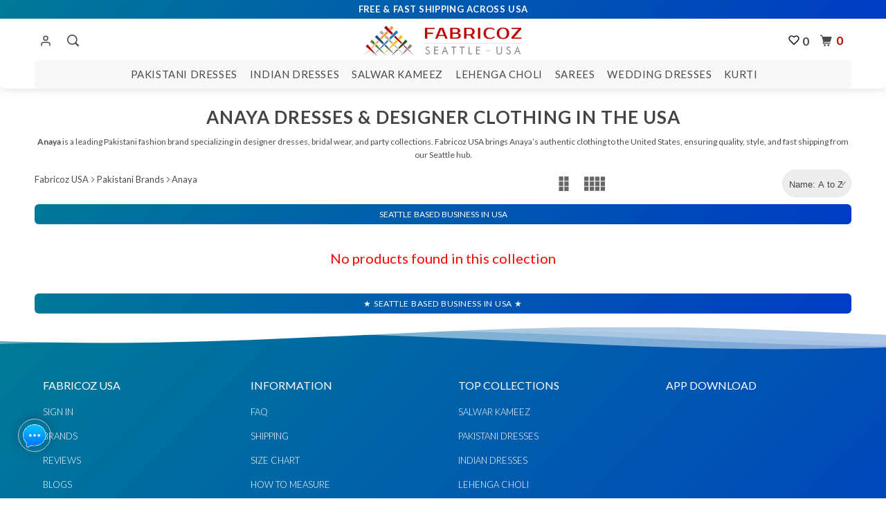

--- FILE ---
content_type: text/html; charset=utf-8
request_url: https://www.fabricoz.com/collections/vendors?page=2&q=anaya
body_size: 27962
content:
<!DOCTYPE html>
<html lang="en">
<head>
    <meta charset="utf-8"><meta http-equiv="cleartype" content="on" /> <meta name="robots" content="index,follow" /> 
    <title>Anaya Popular brand Designer Collection at Fabricoz USA | Page 2</title>
    <meta name="description" content="Explore the latest Anaya designer outfits available at Fabricoz USA. Authentic designs, curated styles, and delivery across the United States." />     
    <meta name="author" content="Fabricoz USA" /> 
    <meta property="og:url" content="https://www.fabricoz.com/collections/vendors?page=2&q=anaya" />
	<meta property="og:site_name" content="Fabricoz USA" />
	<meta property="og:type" content="website" />
 	<meta property="og:title" content="Anaya Popular brand Designer Collection at Fabricoz USA | Page 2" />
    <meta property="og:image" content="https://cdn.shopify.com/s/files/1/1762/5129/files/Logo-FB.jpg"/>
    <meta property="og:description" content="Explore the latest Anaya designer outfits available at Fabricoz USA. Authentic designs, curated styles, and delivery across the United States." />
    <meta name="twitter:card" content="summary" />
    <meta name="twitter:site" content="@MyFabricoz" />
    <meta name="twitter:title" content="anaya" />
    <meta name="twitter:description" content="" />
  
    <meta name="HandheldFriendly" content="True"> <meta name="MobileOptimized" content="320"> <meta name="viewport" content="width=device-width,initial-scale=1">    <meta name="theme-color" content="#ffffff">
    <!-- Piterest --><meta name="p:domain_verify" content="3f20dfac37ec46ae5e404b944c3bd266"/> <meta name="p:domain_verify" content="b482773f0aed6ee4f14da2c58521305f"/> <!-- Google Webmast -->   <meta name="google-site-verification" content="iymw2vQYsEIdll8ivtCS1h9zOG4PJrWERJmjpEYLJX4" /><!-- Facebook --><meta name="facebook-domain-verification" content="0w3xa8d1pvjja7bpdunirvlvl6zxi1" />
    <link rel="preconnect" href="https://cdn.shopify.com" crossorigin> <link rel="preload" href="//www.fabricoz.com/cdn/shop/t/30/assets/style.css?v=92007088766182590051769298185" as="style"> <link rel="preload" href="//www.fabricoz.com/cdn/shop/t/30/assets/app.js?v=183902318333464695751767777154" as="script"> <link rel="preconnect" href="https://monorail-edge.shopifysvc.com" crossorigin> <link rel="preconnect" href="https://syndication.twitter.com" crossorigin>     
    <link rel="canonical" href="https://www.fabricoz.com/collections/vendors?page=2&q=anaya" />
    <link rel="alternate" hreflang="en-au"     href="https://www.fabricoz.com.au/collections/vendors?page=2&q=anaya" /> 
    <link rel="alternate" hreflang="en-us"     href="https://www.fabricoz.com/collections/vendors?page=2&q=anaya" /> 
    <link rel="alternate" hreflang="x-default" href="https://www.fabricoz.com/collections/vendors?page=2&q=anaya" /> 
  <link rel="shortcut icon" type="image/x-icon" href="//www.fabricoz.com/cdn/shop/files/fab-favicon_small.png?v=1681797256">   
    <link href="//www.fabricoz.com/cdn/shop/t/30/assets/style.css?v=92007088766182590051769298185" rel="stylesheet" type="text/css" media="all" />
<!-- rankchecker.io  -->  <meta name="rankchecker" content="JUCpLCeW3inq7LRo">
<!-- Google G4 tag --> <script async src="https://www.googletagmanager.com/gtag/js?id=G-KFK61RRMX0"></script><script>  window.dataLayer = window.dataLayer || [];  function gtag(){dataLayer.push(arguments);}  gtag('js', new Date());  gtag('config', 'G-KFK61RRMX0'); gtag('config', 'AW-857375637');</script>  
<link rel="manifest" href="https://cdn.shopify.com/s/files/1/2374/0869/files/manifest.json?v=1702992985">
<link href="https://monorail-edge.shopifysvc.com" rel="dns-prefetch">
<script>(function(){if ("sendBeacon" in navigator && "performance" in window) {try {var session_token_from_headers = performance.getEntriesByType('navigation')[0].serverTiming.find(x => x.name == '_s').description;} catch {var session_token_from_headers = undefined;}var session_cookie_matches = document.cookie.match(/_shopify_s=([^;]*)/);var session_token_from_cookie = session_cookie_matches && session_cookie_matches.length === 2 ? session_cookie_matches[1] : "";var session_token = session_token_from_headers || session_token_from_cookie || "";function handle_abandonment_event(e) {var entries = performance.getEntries().filter(function(entry) {return /monorail-edge.shopifysvc.com/.test(entry.name);});if (!window.abandonment_tracked && entries.length === 0) {window.abandonment_tracked = true;var currentMs = Date.now();var navigation_start = performance.timing.navigationStart;var payload = {shop_id: 23740869,url: window.location.href,navigation_start,duration: currentMs - navigation_start,session_token,page_type: "collection"};window.navigator.sendBeacon("https://monorail-edge.shopifysvc.com/v1/produce", JSON.stringify({schema_id: "online_store_buyer_site_abandonment/1.1",payload: payload,metadata: {event_created_at_ms: currentMs,event_sent_at_ms: currentMs}}));}}window.addEventListener('pagehide', handle_abandonment_event);}}());</script>
<script id="web-pixels-manager-setup">(function e(e,d,r,n,o){if(void 0===o&&(o={}),!Boolean(null===(a=null===(i=window.Shopify)||void 0===i?void 0:i.analytics)||void 0===a?void 0:a.replayQueue)){var i,a;window.Shopify=window.Shopify||{};var t=window.Shopify;t.analytics=t.analytics||{};var s=t.analytics;s.replayQueue=[],s.publish=function(e,d,r){return s.replayQueue.push([e,d,r]),!0};try{self.performance.mark("wpm:start")}catch(e){}var l=function(){var e={modern:/Edge?\/(1{2}[4-9]|1[2-9]\d|[2-9]\d{2}|\d{4,})\.\d+(\.\d+|)|Firefox\/(1{2}[4-9]|1[2-9]\d|[2-9]\d{2}|\d{4,})\.\d+(\.\d+|)|Chrom(ium|e)\/(9{2}|\d{3,})\.\d+(\.\d+|)|(Maci|X1{2}).+ Version\/(15\.\d+|(1[6-9]|[2-9]\d|\d{3,})\.\d+)([,.]\d+|)( \(\w+\)|)( Mobile\/\w+|) Safari\/|Chrome.+OPR\/(9{2}|\d{3,})\.\d+\.\d+|(CPU[ +]OS|iPhone[ +]OS|CPU[ +]iPhone|CPU IPhone OS|CPU iPad OS)[ +]+(15[._]\d+|(1[6-9]|[2-9]\d|\d{3,})[._]\d+)([._]\d+|)|Android:?[ /-](13[3-9]|1[4-9]\d|[2-9]\d{2}|\d{4,})(\.\d+|)(\.\d+|)|Android.+Firefox\/(13[5-9]|1[4-9]\d|[2-9]\d{2}|\d{4,})\.\d+(\.\d+|)|Android.+Chrom(ium|e)\/(13[3-9]|1[4-9]\d|[2-9]\d{2}|\d{4,})\.\d+(\.\d+|)|SamsungBrowser\/([2-9]\d|\d{3,})\.\d+/,legacy:/Edge?\/(1[6-9]|[2-9]\d|\d{3,})\.\d+(\.\d+|)|Firefox\/(5[4-9]|[6-9]\d|\d{3,})\.\d+(\.\d+|)|Chrom(ium|e)\/(5[1-9]|[6-9]\d|\d{3,})\.\d+(\.\d+|)([\d.]+$|.*Safari\/(?![\d.]+ Edge\/[\d.]+$))|(Maci|X1{2}).+ Version\/(10\.\d+|(1[1-9]|[2-9]\d|\d{3,})\.\d+)([,.]\d+|)( \(\w+\)|)( Mobile\/\w+|) Safari\/|Chrome.+OPR\/(3[89]|[4-9]\d|\d{3,})\.\d+\.\d+|(CPU[ +]OS|iPhone[ +]OS|CPU[ +]iPhone|CPU IPhone OS|CPU iPad OS)[ +]+(10[._]\d+|(1[1-9]|[2-9]\d|\d{3,})[._]\d+)([._]\d+|)|Android:?[ /-](13[3-9]|1[4-9]\d|[2-9]\d{2}|\d{4,})(\.\d+|)(\.\d+|)|Mobile Safari.+OPR\/([89]\d|\d{3,})\.\d+\.\d+|Android.+Firefox\/(13[5-9]|1[4-9]\d|[2-9]\d{2}|\d{4,})\.\d+(\.\d+|)|Android.+Chrom(ium|e)\/(13[3-9]|1[4-9]\d|[2-9]\d{2}|\d{4,})\.\d+(\.\d+|)|Android.+(UC? ?Browser|UCWEB|U3)[ /]?(15\.([5-9]|\d{2,})|(1[6-9]|[2-9]\d|\d{3,})\.\d+)\.\d+|SamsungBrowser\/(5\.\d+|([6-9]|\d{2,})\.\d+)|Android.+MQ{2}Browser\/(14(\.(9|\d{2,})|)|(1[5-9]|[2-9]\d|\d{3,})(\.\d+|))(\.\d+|)|K[Aa][Ii]OS\/(3\.\d+|([4-9]|\d{2,})\.\d+)(\.\d+|)/},d=e.modern,r=e.legacy,n=navigator.userAgent;return n.match(d)?"modern":n.match(r)?"legacy":"unknown"}(),u="modern"===l?"modern":"legacy",c=(null!=n?n:{modern:"",legacy:""})[u],f=function(e){return[e.baseUrl,"/wpm","/b",e.hashVersion,"modern"===e.buildTarget?"m":"l",".js"].join("")}({baseUrl:d,hashVersion:r,buildTarget:u}),m=function(e){var d=e.version,r=e.bundleTarget,n=e.surface,o=e.pageUrl,i=e.monorailEndpoint;return{emit:function(e){var a=e.status,t=e.errorMsg,s=(new Date).getTime(),l=JSON.stringify({metadata:{event_sent_at_ms:s},events:[{schema_id:"web_pixels_manager_load/3.1",payload:{version:d,bundle_target:r,page_url:o,status:a,surface:n,error_msg:t},metadata:{event_created_at_ms:s}}]});if(!i)return console&&console.warn&&console.warn("[Web Pixels Manager] No Monorail endpoint provided, skipping logging."),!1;try{return self.navigator.sendBeacon.bind(self.navigator)(i,l)}catch(e){}var u=new XMLHttpRequest;try{return u.open("POST",i,!0),u.setRequestHeader("Content-Type","text/plain"),u.send(l),!0}catch(e){return console&&console.warn&&console.warn("[Web Pixels Manager] Got an unhandled error while logging to Monorail."),!1}}}}({version:r,bundleTarget:l,surface:e.surface,pageUrl:self.location.href,monorailEndpoint:e.monorailEndpoint});try{o.browserTarget=l,function(e){var d=e.src,r=e.async,n=void 0===r||r,o=e.onload,i=e.onerror,a=e.sri,t=e.scriptDataAttributes,s=void 0===t?{}:t,l=document.createElement("script"),u=document.querySelector("head"),c=document.querySelector("body");if(l.async=n,l.src=d,a&&(l.integrity=a,l.crossOrigin="anonymous"),s)for(var f in s)if(Object.prototype.hasOwnProperty.call(s,f))try{l.dataset[f]=s[f]}catch(e){}if(o&&l.addEventListener("load",o),i&&l.addEventListener("error",i),u)u.appendChild(l);else{if(!c)throw new Error("Did not find a head or body element to append the script");c.appendChild(l)}}({src:f,async:!0,onload:function(){if(!function(){var e,d;return Boolean(null===(d=null===(e=window.Shopify)||void 0===e?void 0:e.analytics)||void 0===d?void 0:d.initialized)}()){var d=window.webPixelsManager.init(e)||void 0;if(d){var r=window.Shopify.analytics;r.replayQueue.forEach((function(e){var r=e[0],n=e[1],o=e[2];d.publishCustomEvent(r,n,o)})),r.replayQueue=[],r.publish=d.publishCustomEvent,r.visitor=d.visitor,r.initialized=!0}}},onerror:function(){return m.emit({status:"failed",errorMsg:"".concat(f," has failed to load")})},sri:function(e){var d=/^sha384-[A-Za-z0-9+/=]+$/;return"string"==typeof e&&d.test(e)}(c)?c:"",scriptDataAttributes:o}),m.emit({status:"loading"})}catch(e){m.emit({status:"failed",errorMsg:(null==e?void 0:e.message)||"Unknown error"})}}})({shopId: 23740869,storefrontBaseUrl: "https://www.fabricoz.com",extensionsBaseUrl: "https://extensions.shopifycdn.com/cdn/shopifycloud/web-pixels-manager",monorailEndpoint: "https://monorail-edge.shopifysvc.com/unstable/produce_batch",surface: "storefront-renderer",enabledBetaFlags: ["2dca8a86"],webPixelsConfigList: [{"id":"450625778","configuration":"{\"config\":\"{\\\"pixel_id\\\":\\\"G-KFK61RRMX0\\\",\\\"target_country\\\":\\\"US\\\",\\\"gtag_events\\\":[{\\\"type\\\":\\\"begin_checkout\\\",\\\"action_label\\\":\\\"G-KFK61RRMX0\\\"},{\\\"type\\\":\\\"search\\\",\\\"action_label\\\":\\\"G-KFK61RRMX0\\\"},{\\\"type\\\":\\\"view_item\\\",\\\"action_label\\\":[\\\"G-KFK61RRMX0\\\",\\\"MC-TSF1S0N0H8\\\"]},{\\\"type\\\":\\\"purchase\\\",\\\"action_label\\\":[\\\"G-KFK61RRMX0\\\",\\\"MC-TSF1S0N0H8\\\"]},{\\\"type\\\":\\\"page_view\\\",\\\"action_label\\\":[\\\"G-KFK61RRMX0\\\",\\\"MC-TSF1S0N0H8\\\"]},{\\\"type\\\":\\\"add_payment_info\\\",\\\"action_label\\\":\\\"G-KFK61RRMX0\\\"},{\\\"type\\\":\\\"add_to_cart\\\",\\\"action_label\\\":\\\"G-KFK61RRMX0\\\"}],\\\"enable_monitoring_mode\\\":false}\"}","eventPayloadVersion":"v1","runtimeContext":"OPEN","scriptVersion":"b2a88bafab3e21179ed38636efcd8a93","type":"APP","apiClientId":1780363,"privacyPurposes":[],"dataSharingAdjustments":{"protectedCustomerApprovalScopes":["read_customer_address","read_customer_email","read_customer_name","read_customer_personal_data","read_customer_phone"]}},{"id":"127402226","configuration":"{\"pixel_id\":\"872243284162786\",\"pixel_type\":\"facebook_pixel\",\"metaapp_system_user_token\":\"-\"}","eventPayloadVersion":"v1","runtimeContext":"OPEN","scriptVersion":"ca16bc87fe92b6042fbaa3acc2fbdaa6","type":"APP","apiClientId":2329312,"privacyPurposes":["ANALYTICS","MARKETING","SALE_OF_DATA"],"dataSharingAdjustments":{"protectedCustomerApprovalScopes":["read_customer_address","read_customer_email","read_customer_name","read_customer_personal_data","read_customer_phone"]}},{"id":"69632242","configuration":"{\"tagID\":\"2613326981360\"}","eventPayloadVersion":"v1","runtimeContext":"STRICT","scriptVersion":"18031546ee651571ed29edbe71a3550b","type":"APP","apiClientId":3009811,"privacyPurposes":["ANALYTICS","MARKETING","SALE_OF_DATA"],"dataSharingAdjustments":{"protectedCustomerApprovalScopes":["read_customer_address","read_customer_email","read_customer_name","read_customer_personal_data","read_customer_phone"]}},{"id":"shopify-app-pixel","configuration":"{}","eventPayloadVersion":"v1","runtimeContext":"STRICT","scriptVersion":"0450","apiClientId":"shopify-pixel","type":"APP","privacyPurposes":["ANALYTICS","MARKETING"]},{"id":"shopify-custom-pixel","eventPayloadVersion":"v1","runtimeContext":"LAX","scriptVersion":"0450","apiClientId":"shopify-pixel","type":"CUSTOM","privacyPurposes":["ANALYTICS","MARKETING"]}],isMerchantRequest: false,initData: {"shop":{"name":"Fabricoz USA","paymentSettings":{"currencyCode":"USD"},"myshopifyDomain":"myfabricoz.myshopify.com","countryCode":"AU","storefrontUrl":"https:\/\/www.fabricoz.com"},"customer":null,"cart":null,"checkout":null,"productVariants":[],"purchasingCompany":null},},"https://www.fabricoz.com/cdn","fcfee988w5aeb613cpc8e4bc33m6693e112",{"modern":"","legacy":""},{"shopId":"23740869","storefrontBaseUrl":"https:\/\/www.fabricoz.com","extensionBaseUrl":"https:\/\/extensions.shopifycdn.com\/cdn\/shopifycloud\/web-pixels-manager","surface":"storefront-renderer","enabledBetaFlags":"[\"2dca8a86\"]","isMerchantRequest":"false","hashVersion":"fcfee988w5aeb613cpc8e4bc33m6693e112","publish":"custom","events":"[[\"page_viewed\",{}]]"});</script><script>
  window.ShopifyAnalytics = window.ShopifyAnalytics || {};
  window.ShopifyAnalytics.meta = window.ShopifyAnalytics.meta || {};
  window.ShopifyAnalytics.meta.currency = 'USD';
  var meta = {"page":{"pageType":"vendors","requestId":"6b73545f-4f0b-4ea8-9740-6b20a0293ac3-1769300580"}};
  for (var attr in meta) {
    window.ShopifyAnalytics.meta[attr] = meta[attr];
  }
</script>
<script class="analytics">
  (function () {
    var customDocumentWrite = function(content) {
      var jquery = null;

      if (window.jQuery) {
        jquery = window.jQuery;
      } else if (window.Checkout && window.Checkout.$) {
        jquery = window.Checkout.$;
      }

      if (jquery) {
        jquery('body').append(content);
      }
    };

    var hasLoggedConversion = function(token) {
      if (token) {
        return document.cookie.indexOf('loggedConversion=' + token) !== -1;
      }
      return false;
    }

    var setCookieIfConversion = function(token) {
      if (token) {
        var twoMonthsFromNow = new Date(Date.now());
        twoMonthsFromNow.setMonth(twoMonthsFromNow.getMonth() + 2);

        document.cookie = 'loggedConversion=' + token + '; expires=' + twoMonthsFromNow;
      }
    }

    var trekkie = window.ShopifyAnalytics.lib = window.trekkie = window.trekkie || [];
    if (trekkie.integrations) {
      return;
    }
    trekkie.methods = [
      'identify',
      'page',
      'ready',
      'track',
      'trackForm',
      'trackLink'
    ];
    trekkie.factory = function(method) {
      return function() {
        var args = Array.prototype.slice.call(arguments);
        args.unshift(method);
        trekkie.push(args);
        return trekkie;
      };
    };
    for (var i = 0; i < trekkie.methods.length; i++) {
      var key = trekkie.methods[i];
      trekkie[key] = trekkie.factory(key);
    }
    trekkie.load = function(config) {
      trekkie.config = config || {};
      trekkie.config.initialDocumentCookie = document.cookie;
      var first = document.getElementsByTagName('script')[0];
      var script = document.createElement('script');
      script.type = 'text/javascript';
      script.onerror = function(e) {
        var scriptFallback = document.createElement('script');
        scriptFallback.type = 'text/javascript';
        scriptFallback.onerror = function(error) {
                var Monorail = {
      produce: function produce(monorailDomain, schemaId, payload) {
        var currentMs = new Date().getTime();
        var event = {
          schema_id: schemaId,
          payload: payload,
          metadata: {
            event_created_at_ms: currentMs,
            event_sent_at_ms: currentMs
          }
        };
        return Monorail.sendRequest("https://" + monorailDomain + "/v1/produce", JSON.stringify(event));
      },
      sendRequest: function sendRequest(endpointUrl, payload) {
        // Try the sendBeacon API
        if (window && window.navigator && typeof window.navigator.sendBeacon === 'function' && typeof window.Blob === 'function' && !Monorail.isIos12()) {
          var blobData = new window.Blob([payload], {
            type: 'text/plain'
          });

          if (window.navigator.sendBeacon(endpointUrl, blobData)) {
            return true;
          } // sendBeacon was not successful

        } // XHR beacon

        var xhr = new XMLHttpRequest();

        try {
          xhr.open('POST', endpointUrl);
          xhr.setRequestHeader('Content-Type', 'text/plain');
          xhr.send(payload);
        } catch (e) {
          console.log(e);
        }

        return false;
      },
      isIos12: function isIos12() {
        return window.navigator.userAgent.lastIndexOf('iPhone; CPU iPhone OS 12_') !== -1 || window.navigator.userAgent.lastIndexOf('iPad; CPU OS 12_') !== -1;
      }
    };
    Monorail.produce('monorail-edge.shopifysvc.com',
      'trekkie_storefront_load_errors/1.1',
      {shop_id: 23740869,
      theme_id: 158074634482,
      app_name: "storefront",
      context_url: window.location.href,
      source_url: "//www.fabricoz.com/cdn/s/trekkie.storefront.8d95595f799fbf7e1d32231b9a28fd43b70c67d3.min.js"});

        };
        scriptFallback.async = true;
        scriptFallback.src = '//www.fabricoz.com/cdn/s/trekkie.storefront.8d95595f799fbf7e1d32231b9a28fd43b70c67d3.min.js';
        first.parentNode.insertBefore(scriptFallback, first);
      };
      script.async = true;
      script.src = '//www.fabricoz.com/cdn/s/trekkie.storefront.8d95595f799fbf7e1d32231b9a28fd43b70c67d3.min.js';
      first.parentNode.insertBefore(script, first);
    };
    trekkie.load(
      {"Trekkie":{"appName":"storefront","development":false,"defaultAttributes":{"shopId":23740869,"isMerchantRequest":null,"themeId":158074634482,"themeCityHash":"16571869062965370856","contentLanguage":"en","currency":"USD","eventMetadataId":"9e350ae4-6096-4d0e-ad36-a19e6c67bf6c"},"isServerSideCookieWritingEnabled":true,"monorailRegion":"shop_domain","enabledBetaFlags":["65f19447"]},"Session Attribution":{},"S2S":{"facebookCapiEnabled":true,"source":"trekkie-storefront-renderer","apiClientId":580111}}
    );

    var loaded = false;
    trekkie.ready(function() {
      if (loaded) return;
      loaded = true;

      window.ShopifyAnalytics.lib = window.trekkie;

      var originalDocumentWrite = document.write;
      document.write = customDocumentWrite;
      try { window.ShopifyAnalytics.merchantGoogleAnalytics.call(this); } catch(error) {};
      document.write = originalDocumentWrite;

      window.ShopifyAnalytics.lib.page(null,{"pageType":"vendors","requestId":"6b73545f-4f0b-4ea8-9740-6b20a0293ac3-1769300580","shopifyEmitted":true});

      var match = window.location.pathname.match(/checkouts\/(.+)\/(thank_you|post_purchase)/)
      var token = match? match[1]: undefined;
      if (!hasLoggedConversion(token)) {
        setCookieIfConversion(token);
        
      }
    });


        var eventsListenerScript = document.createElement('script');
        eventsListenerScript.async = true;
        eventsListenerScript.src = "//www.fabricoz.com/cdn/shopifycloud/storefront/assets/shop_events_listener-3da45d37.js";
        document.getElementsByTagName('head')[0].appendChild(eventsListenerScript);

})();</script>
  <script>
  if (!window.ga || (window.ga && typeof window.ga !== 'function')) {
    window.ga = function ga() {
      (window.ga.q = window.ga.q || []).push(arguments);
      if (window.Shopify && window.Shopify.analytics && typeof window.Shopify.analytics.publish === 'function') {
        window.Shopify.analytics.publish("ga_stub_called", {}, {sendTo: "google_osp_migration"});
      }
      console.error("Shopify's Google Analytics stub called with:", Array.from(arguments), "\nSee https://help.shopify.com/manual/promoting-marketing/pixels/pixel-migration#google for more information.");
    };
    if (window.Shopify && window.Shopify.analytics && typeof window.Shopify.analytics.publish === 'function') {
      window.Shopify.analytics.publish("ga_stub_initialized", {}, {sendTo: "google_osp_migration"});
    }
  }
</script>
<script
  defer
  src="https://www.fabricoz.com/cdn/shopifycloud/perf-kit/shopify-perf-kit-3.0.4.min.js"
  data-application="storefront-renderer"
  data-shop-id="23740869"
  data-render-region="gcp-us-east1"
  data-page-type="collection"
  data-theme-instance-id="158074634482"
  data-theme-name="Parallax"
  data-theme-version="3.0.5"
  data-monorail-region="shop_domain"
  data-resource-timing-sampling-rate="10"
  data-shs="true"
  data-shs-beacon="true"
  data-shs-export-with-fetch="true"
  data-shs-logs-sample-rate="1"
  data-shs-beacon-endpoint="https://www.fabricoz.com/api/collect"
></script>
</head>
<body class="collection ">
  <div id="content_wrapper">
     <div id="shopify-section-header" class="shopify-section header-section">
      <style> div.logo img { width: 205px; max-width: 100%; max-height: 200px; display: block; } .mm-title img { max-width: 205px; max-height: 31px; padding: 0px 0px 0px 25px; }  .header div.logo a {  padding-top: 14px; padding-bottom: 6px; }.nav ul.menu { padding-top: 10px; }.promo_banner { position: fixed; width: 100%; z-index: 5000; }.promo_banner ~ .header_bar { top: 25px; } .promo_banner--global .global-wrapper { top: 25px; }
          .feature_image .promo_banner { position: static; width: 100%; } .feature_image .promo_banner ~ .header_bar.is-absolute { top: 25px; } .feature_image .promo_banner ~ .header_bar { top: 0px; }
          .feature_image.promo_banner--global .main-wrapper { top: 0px; }</style>
      <div class="top-bar promo_banner js-promo_banner--global"><p>FREE & FAST SHIPPING ACROSS USA</p></div><div id="header" class="mm-fixed-top  sticky-header--true Fixed mobile-header" data-search-enabled="true">
            <a href="#nav" class="icon-menu"><span></span><span style="position: absolute; opacity: 0;pointer-events: none;">m</span></a>
              <a href="https://www.fabricoz.com" title="Fabricoz USA" class="mobile_logo logo"><img src="//www.fabricoz.com/cdn/shop/files/Fabricoz-USA-Logo_205x@2x.png?v=1664596817" alt="Fabricoz USA - Indian & Pakistani Designer Clothes" /></a>         
			
  <a class="iwishPage header__icon header__icon--account link focus-inset small-hide iwishcss"  href="/apps/iwish?v=2" title="Wishlist Page"><svg xmlns="http://www.w3.org/2000/svg" width="16" height="16" viewBox="0 0 24 24" fill="none" stroke="#000" stroke-width="2" stroke-linecap="round" stroke-linejoin="round" class="feather feather-heart"><path d="M20.84 4.61a5.5 5.5 0 0 0-7.78 0L12 5.67l-1.06-1.06a5.5 5.5 0 0 0-7.78 7.78l1.06 1.06L12 21.23l7.78-7.78 1.06-1.06a5.5 5.5 0 0 0 0-7.78z"></path></svg><span class="iwish-counter">0</span></a>
	<a href="#cart" rel="nofollow" class="icon-cart cart-button right"><span style="color:#c00101">0</span></a>
      </div>
<div class="header default-header header_bar animated  header-background--true   header-background--true " data-dropdown-position="below_header">
<div class="container">
<div class="bar-logo sixteen columns nav mobile_hidden">
  <div class="bar1-logo"><ul class="menu ">
       <li class="header-account"><a href="/account/login" rel="nofollow" style="padding-top:10px;" title="Login"><svg xmlns="http://www.w3.org/2000/svg" width="18" height="18" viewBox="0 0 24 24" fill="none" stroke="currentColor" stroke-width="2" stroke-linecap="round" stroke-linejoin="round">  <path d="M20 21v-2a4 4 0 0 0-4-4H8a4 4 0 0 0-4 4v2" />  <circle cx="12" cy="7" r="4" /></svg></a>            </li>
        <li class="search"> <a href="/search" style="padding-left: 10px;" title="Search" id="search-toggle"><span class="icon-search"></span></a>  </li>
      </ul></div>
  <div class="bar2-logo logo"><a href="https://www.fabricoz.com" title="Fabricoz USA"><img src="//www.fabricoz.com/cdn/shop/files/Fabricoz-USA-Logo_205x@2x.png?v=1664596817" alt="Fabricoz USA - Indian & Pakistani Designer Clothes" class="primary_logo"></a></div>
  <div class="bar3-logo"><ul class="menu ">
         <li>
  <a class="iwishPage header__icon header__icon--account link focus-inset small-hide iwishcss"  href="/apps/iwish?v=2" title="Wishlist Page"><svg xmlns="http://www.w3.org/2000/svg" width="16" height="16" viewBox="0 0 24 24" fill="none" stroke="#000" stroke-width="2" stroke-linecap="round" stroke-linejoin="round" class="feather feather-heart"><path d="M20.84 4.61a5.5 5.5 0 0 0-7.78 0L12 5.67l-1.06-1.06a5.5 5.5 0 0 0-7.78 7.78l1.06 1.06L12 21.23l7.78-7.78 1.06-1.06a5.5 5.5 0 0 0 0-7.78z"></path></svg><span class="iwish-counter">0</span></a>
</li>
        <li class="cart"><a href="#cart" rel="nofollow" class="icon-cart cart-button"><span style="color:#c00101">0</span></a>        </li>
      </ul></div>
</div>
<div class="sixteen columns nav mobile_hidden top-menu1">
<ul class="menu center top-menu">
      <li id="top-menu-item"><a href="/collections/pakistani-dresses-party-wear" title="Shop Pakistani Dresses & Suits" class="sub-menu">Pakistani Dresses</a>
          <div class="dropdown animated fadeInDown" style="margin-left: -130px;"> <div class="dropdown_links clearfix">         
                <ul>
                   <div class="ruby-menu-demo-header">
                      <div class="ruby-wrapper-PK">
                        <ul class="ruby-menu-arrow ruby-menu">
                          <li class="ruby-menu-mega-blog">
                            <div style="height: 410px;">
                              <ul class="animated fadeInDown">
                                <li class="ruby-active-menu-item">
                                  <div class="ruby-grid ruby-grid-lined">
                                    <div class="ruby-row">
                                      <div class="ruby-col-3"> 
                                       <ul><div class="ruby-menu-frame">
                                          <div class="ruby-menu-col1"> <p class="ruby-menu-heading-sr">FEATURED</p> <div class="heading_divider"></div>
                                              <li><a href="/collections/pakistani-salwar-kameez-new-arrival" title="Latest Pakistani Dresses" class="ruby-menu-link">New Arrival</a></li>
                                              <li><a href="/collections/best-sellers/pakistani" title="Best Sellers Pakistani Dresses" class="ruby-menu-link">Best Sellers</a></li>
                                              <li><a href="/collections/sale/pakistani" title="Sale on Pakistani Dresses" class="ruby-menu-link">Sale</a></li>    
                                              <li><a href="/collections/pakistani-dresses-party-wear" title="All Pakistani Dresses" class="ruby-menu-link-last"><strong>PAKISTANI DRESSES - ALL</strong></a></li>  </div>                                          
                                         <div class="ruby-menu-col1"> <p class="ruby-menu-heading-sr">OCCATION</p> <div class="heading_divider"></div>
                                              <li><a href="/collections/pakistani-dresses-party-wear" title="Pakistani Party Dresses" class="ruby-menu-link">Party Wear</a></li>
                                              <li><a href="/collections/pakistani-dresses-party-wear/casual" title=" Pakistani Casual Dresses" class="ruby-menu-link">Casual Wear</a></li>
                                              <li><a href="/collections/wedding-dresses" title="Pakistani Wedding Dresses" class="ruby-menu-link">Wedding Dresses</a></li>
                                              <li><a href="/collections/pakistani-dresses-party-wear" title="All Pakistani Dresses" class="ruby-menu-link-last"><strong>ALL OCCATIONS</strong></a></li>  </div>                       
                                          <div class="ruby-menu-col1"> <p class="ruby-menu-heading-sr">STYLE</p> <div class="heading_divider"></div>
                                              <li><a href="/collections/pakistani-dresses-party-wear/pant" title="Pakistani Pant Dresses" class="ruby-menu-link">Pant Dresses</a></li>
                                              <li><a href="/collections/pakistani-dresses-party-wear/palazzo" title="Pakistani Palazzo Dresses" class="ruby-menu-link">Palazzo Dresses</a></li>                                            
                                              <li><a href="/collections/pakistani-dresses-party-wear/sharara" title="Pakistani Sharara" class="ruby-menu-link">Pakistani Sharara</a></li>
                                              <li><a href="/collections/pakistani-dresses-party-wear" title="All Pakistani Dresses Styles" class="ruby-menu-link-last"><strong>ALL STYLES</strong></a></li>  </div>                        
                                          <div class="ruby-menu-col1"> <p class="ruby-menu-heading-sr">FABRIC</p> <div class="heading_divider"></div>
                                              <li><a href="/collections/pakistani-dresses-party-wear/chiffon" title="Pakistani Chiffon Dresses" class="ruby-menu-link">Chiffon</a></li>
                                              <li><a href="/collections/pakistani-dresses-party-wear/lawn" title="Pakistani Lawn Dresses" class="ruby-menu-link">Lawn</a></li>
                                              <li><a href="/collections/pakistani-dresses-party-wear/jacquard" title="Pakistani Jacquard Dresses" class="ruby-menu-link">Jacquard</a></li>
                                              <li><a href="/collections/pakistani-dresses-party-wear/silk" title="Pakistani Silk Dresses" class="ruby-menu-link">Silk</a></li>
                                              <li><a href="/collections/pakistani-dresses-party-wear/velvet" title="Pakistani Velvet Dresses" class="ruby-menu-link">Velvet</a></li>                            
                                              <li><a href="/collections/pakistani-dresses-party-wear/viscose" title="Pakistani Viscose Dresses" class="ruby-menu-link">Viscose</a></li>                                                                        
                                              <li><a href="/collections/pakistani-dresses-party-wear" title="All Pakistani Dresses Fabric" class="ruby-menu-link-last"><strong>ALL FABRIC</strong></a></li>  </div>  
 										  <div class="ruby-menu-col1"> <p class="ruby-menu-heading-sr">BRANDS</p> <div class="heading_divider"></div>
                                               <li class="color-gap"><a href="/collections/vendors?q=adan-libas" title="Adan Libas" class="ruby-menu-link">Adan Libas</a></li>
                                               <li class="color-gap"><a href="/collections/vendors?q=azure" title="Azure" class="ruby-menu-link">Azure</a></li>
                                               <li class="color-gap"><a href="/collections/vendors?q=alizeh" title="Alizeh" class="ruby-menu-link">Alizeh</a></li>                                            
                                               <li class="color-gap"><a href="/collections/vendors?q=charizma" title="Charizma" class="ruby-menu-link">Charizma</a></li>                                            
                                               <li class="color-gap"><a href="/collections/vendors?q=emaan-adeel" title="Emaan Adeel" class="ruby-menu-link">Emaan Adeel</a></li>                                            
                                               <li class="color-gap"><a href="/collections/vendors?q=imrozia" title="Imrozia" class="ruby-menu-link">Imrozia</a></li>
                                               <li class="color-gap"><a href="/collections/vendors?q=iznik" title="Iznik" class="ruby-menu-link">Iznik</a></li>
                                               <li class="color-gap"><a href="/collections/vendors?q=maria-b" title="Maria B" class="ruby-menu-link">Maria B</a></li>                                            
                                               <li class="color-gap"><a href="/collections/vendors?q=maryummaria" title="Maryum Maria" class="ruby-menu-link">Maryum Maria</a></li>                                            
                                               <li class="color-gap"><a href="/collections/vendors?q=maryams" title="Maryams" class="ruby-menu-link">Maryams</a></li>   
                                               <li class="color-gap"><a href="/collections/vendors?q=ramsha" title="Ramsha" class="ruby-menu-link">Ramsha</a></li>                                            
                                               <li class="color-gap"><a href="/collections/vendors?q=tawakkal" title="Tawakkal" class="ruby-menu-link">Tawakkal</a></li> 
                                               <li class="color-gap"><a href="/collections/vendors" title="SHOP BY BRANDS" class="ruby-menu-link"><br><strong>SHOP BRANDS</strong></a></li>
                                          </div>                                           
                                          </div> </ul>    
                                      </div>
                                    </div>
                                  </div>
                                </li>                          
                              </ul>
                            </div>
                          </li>
                        </ul>
                      </div>              
                   </div>   
               </ul> 
            </div>
         </div>
      </li>  
     <li id="top-menu-item"><a href="/collections/indian-dresses-online-all" title="Shop Indian Dresses" class="sub-menu">Indian Dresses</a>
          <div class="dropdown animated fadeInDown" style="margin-left: -220px;"> <div class="dropdown_links clearfix">         
                <ul>
                   <div class="ruby-menu-demo-header">
                      <div class="ruby-wrapper-ID">
                        <ul class="ruby-menu-arrow-IC ruby-menu">
                          <li class="ruby-menu-mega-blog">
                            <div style="height: 375px;">
                              <ul class="animated fadeInDown">
                                <li class="ruby-active-menu-item">
                                  <div class="ruby-grid ruby-grid-lined">
                                    <div class="ruby-row">
                                      <div class="ruby-col-3">
                                       <ul><div class="ruby-menu-frame">
                                          <div class="ruby-menu-col1"> <p class="ruby-menu-heading-sr">FEATURED</p> <div class="heading_divider"></div>
                                              <li><a href="/collections/new-arrivals/indian" title="Latest Indian Dresses" class="ruby-menu-link">New Arrivals</a></li>
                                              <li><a href="/collections/best-sellers/indian" title="Best Sellers Indian Dresses" class="ruby-menu-link">Best Sellers</a></li>
                                              <li><a href="/collections/sale/indian" title="Sale on Indian Dresses" class="ruby-menu-link">Sale</a></li>    
                                              <li><a href="/collections/indian-dresses-online-all" title="All Indian Dresses" class="ruby-menu-link-last"><strong>INDIAN DRESSES - ALL</strong></a></li>  </div>  
                                         <div class="ruby-menu-col1"> <p class="ruby-menu-heading-sr">OCCATION</p> <div class="heading_divider"></div>
                                              <li><a href="/collections/indian-dresses-online-all/party" title="Party Wear Indian Dresses" class="ruby-menu-link">Party Wear</a></li>
                                              <li><a href="/collections/indian-dresses-online-all/casual" title="Casual Indian Dresses" class="ruby-menu-link">Casual Wear</a></li>
                                              <li><a href="/collections/indian-wedding-dresses" title="Indian Wedding Dresses" class="ruby-menu-link">Wedding Dresses</a></li>
                                              <li><a href="/collections/indian-dresses-online-all" title="All Occation Indian Dresses" class="ruby-menu-link-last"><strong>ALL OCCATIONS</strong></a></li>  </div>                        
                                          <div class="ruby-menu-col1"> <p class="ruby-menu-heading-sr">STYLE</p> <div class="heading_divider"></div>
                                              <li><a href="/collections/anarkali-suits-dresses" title="Anarkali Suits &amp; Dresses" class="ruby-menu-link">Anarkali Suits</a></li>
                                              <li><a href="/collections/indian-dresses-online-all/sharara" title="Sharara Indian Dresses" class="ruby-menu-link">Sharara Suits</a></li>
                                              <li><a href="/collections/indian-dresses-online-all/straight" title="Straight Indian Dresses" class="ruby-menu-link">Straight Suits</a></li>                                            
                                              <li><a href="/collections/indian-dresses-online-all/palazzo" title="Palazzo Indian Dresses" class="ruby-menu-link">Palazzo Suits</a></li>
                                              <li><a href="/collections/indian-dresses-online-all/pant" title="Pant Indian Dresses" class="ruby-menu-link">Pant Suits</a></li>
                                              <li><a href="/collections/indian-dresses-online-all/punjabi" title="Punjabi Indian Dresses" class="ruby-menu-link">Punjabi Suits</a></li>
                                              <li><a href="/collections/indian-dresses-online-all/churidar" title="Churidar Indian Dresses" class="ruby-menu-link">Churidar Suits</a></li>
                                              <li><a href="/collections/indian-dresses-online-all" title="All Indian Dresses Styles" class="ruby-menu-link-last"><strong>ALL STYLES</strong></a></li>  </div>                        
                                          <div class="ruby-menu-col1"> <p class="ruby-menu-heading-sr">FABRIC</p> <div class="heading_divider"></div>
                                              <li><a href="/collections/indian-dresses-online-all/georgette" title="Georgette Indian Dresses" class="ruby-menu-link">Georgette</a></li>
                                              <li><a href="/collections/indian-dresses-online-all/jacquard" title="Jacquard Indian Dresses" class="ruby-menu-link">Jacquard</a></li>
                                              <li><a href="/collections/indian-dresses-online-all/net" title="Net Indian Dresses" class="ruby-menu-link">Net</a></li>
                                              <li><a href="/collections/indian-dresses-online-all/silk" title="Silk Indian Dresses" class="ruby-menu-link">Silk</a></li>
                                              <li><a href="/collections/indian-dresses-online-all/velvet" title="Velvet Indian Dresses" class="ruby-menu-link">Velvet</a></li>                            
                                              <li><a href="/collections/indian-dresses-online-all/viscose" title="Viscose Indian Dresses" class="ruby-menu-link">Viscose</a></li>                                                                        
                                              <li><a href="/collections/indian-dresses-online-all" title="All Indian Dresses Fabric" class="ruby-menu-link-last"><strong>ALL FABRIC</strong></a></li>  </div>  
                                          </div> </ul>   
                                      </div>
                                    </div>
                                  </div>
                                </li>                          
                              </ul>
                            </div>
                          </li>
                        </ul>
                      </div>              
                   </div>   
               </ul> 
            </div>
         </div>
      </li>         
      <li id="top-menu-item"><a href="/collections/salwar-kameez" title="Shop Salwar Kameez" class="sub-menu">Salwar Kameez</a>
          <div class="dropdown animated fadeInDown" style="margin-left: -176px;"> <div class="dropdown_links clearfix">         
                <ul>
                   <div class="ruby-menu-demo-header">
                      <div class="ruby-wrapper-SK">
                        <ul class="ruby-menu-arrow ruby-menu">
                          <li class="ruby-menu-mega-blog">
                            <div style="height: 375px;">
                              <ul class="animated fadeInDown">
                                <li class="ruby-active-menu-item">
                                  <div class="ruby-grid ruby-grid-lined">
                                    <div class="ruby-row">
                                      <div class="ruby-col-3">
                                         <ul><div class="ruby-menu-frame">
                                          <div class="ruby-menu-col1"> <p class="ruby-menu-heading-sr">FEATURED</p> <div class="heading_divider"></div>
                                              <li><a href="/collections/new-arrivals/salwar-kameez" title="New Arrivals" class="ruby-menu-link">New Arrivals</a></li>
                                              <li><a href="/collections/best-sellers/salwar-kameez" title="Best Sellers" class="ruby-menu-link">Best Sellers</a></li>
                                              <li><a href="/collections/sale/salwar-kameez" title="Sale" class="ruby-menu-link">Sale</a></li>
                                              <li><a href="/collections/salwar-kameez" title="All Salwar Kameez" class="ruby-menu-link-last"><strong>SALWAR KAMEEZ - ALL</strong></a></li>  </div>  
                                          <div class="ruby-menu-col1"> <p class="ruby-menu-heading-sr">OCCATION</p> <div class="heading_divider"></div>
                                              <li><a href="/collections/salwar-kameez/party" title="Party Wear Salwar Kameez" class="ruby-menu-link">Party Wear</a></li>
                                              <li><a href="/collections/salwar-kameez/casual" title="Casual Salwar Suits" class="ruby-menu-link">Casual Wear</a></li>
                                              <li><a href="/collections/salwar-kameez/wedding" title="Wedding Salwar Kameez" class="ruby-menu-link">Wedding Wear</a></li>
                                              <li><a href="/collections/salwar-kameez" title="All Occastions" class="ruby-menu-link-last"><strong>ALL OCCATIONS</strong></a></li>  </div>    
                                            <div class="ruby-menu-col1"> <p class="ruby-menu-heading-sr">STYLE</p> <div class="heading_divider"></div>
                                              <li><a href="/collections/anarkali-suits-dresses" title="Anarkali Suits &amp; Dresses" class="ruby-menu-link">Anarkali Suits</a></li>
                                              <li><a href="/collections/salwar-kameez/sharara" title="Sharara Salwar Kameez" class="ruby-menu-link">Sharara Suits</a></li>
                                              <li><a href="/collections/salwar-kameez/straight" title="Straight Salwar Suits" class="ruby-menu-link">Straight Suits</a></li>                                            
                                              <li><a href="/collections/salwar-kameez/palazzo" title="Palazzo Salwar Suits" class="ruby-menu-link">Palazzo Suits</a></li>
                                              <li><a href="/collections/salwar-kameez/pant" title="Pant Salwar Kameez" class="ruby-menu-link">Pant Suits</a></li>
                                              <li><a href="/collections/salwar-kameez/punjabi" title="Punjabi Salwar Suits" class="ruby-menu-link">Punjabi Suits</a></li>
                                              <li><a href="/collections/salwar-kameez/churidar" title="Churidar Salwar Kameez" class="ruby-menu-link">Churidar Suits</a></li>                                            
                                              <li><a href="/collections/salwar-kameez" title="All Salwar Kameez Styles" class="ruby-menu-link-last"><strong>ALL STYLES</strong></a></li>  </div>                        
                                          <div class="ruby-menu-col1"> <p class="ruby-menu-heading-sr">FABRIC</p> <div class="heading_divider"></div>
                                              <li><a href="/collections/salwar-kameez/chiffon" title="Chiffon Salwar Kameez" class="ruby-menu-link">Chiffon</a></li>
                                              <li><a href="/collections/salwar-kameez/georgette" title="Georgette Salwar Suits" class="ruby-menu-link">Georgette</a></li>
                                              <li><a href="/collections/salwar-kameez/jacquard" title="Jacquard Salwar Kameez" class="ruby-menu-link">Jacquard</a></li>
                                              <li><a href="/collections/salwar-kameez/net" title="Net Salwar Suits" class="ruby-menu-link">Net</a></li>
                                              <li><a href="/collections/salwar-kameez/silk" title="Silk Salwar Kameez" class="ruby-menu-link">Silk</a></li>
                                              <li><a href="/collections/salwar-kameez/velvet" title="Velvet Salwar Suits" class="ruby-menu-link">Velvet</a></li>                            
                                              <li><a href="/collections/salwar-kameez/viscose" title="Viscose Salwar Suits" class="ruby-menu-link">Viscose</a></li>                                                                        
                                              <li><a href="/collections/salwar-kameez" title="All Salwar Kameez Fabric" class="ruby-menu-link-last"><strong>ALL FABRIC</strong></a></li>  </div>  
                                       </div> </ul> 
                                      </div>
                                    </div>
                                  </div>
                                </li>                          
                              </ul>
                            </div>
                          </li>
                        </ul>
                      </div>              
                   </div>   
               </ul> 
            </div>
         </div>
      </li>   
     <li id="top-menu-item"><a href="/collections/lehenga"  title="Shop Lehenga Choli" class="sub-menu">Lehenga Choli</a>
          <div class="dropdown animated fadeInDown " style="margin-left: -184px; "><div class="dropdown_links clearfix">
                <ul>
                   <div class="ruby-menu-demo-header">
                      <div class="ruby-wrapper-LH">
                        <ul class="ruby-menu-arrow ruby-menu">
                          <li class="ruby-menu-mega-blog">
                            <div style="height: 250px;">
                              <ul class="animated fadeInDown">
                                <li class="ruby-active-menu-item">
                                  <div class="ruby-grid ruby-grid-lined">
                                    <div class="ruby-row">
                                      <div class="ruby-col-3">
                                         <ul><div class="ruby-menu-frame">
                                                <div class="ruby-menu-col1"> <p class="ruby-menu-heading-sr">FEATURED</p> <div class="heading_divider"></div>
                                                    <li><a href="/collections/new-arrivals/lehenga" title="New Arrivals" class="ruby-menu-link">New Arrivals</a></li>
                                                    <li><a href="/collections/best-sellers/lehenga" title="Best Sellers" class="ruby-menu-link">Best Sellers</a></li>
                                                    <li><a href="/collections/sale/lehenga" title="Sale" class="ruby-menu-link">Sale</a></li>
                                                    <li><a href="/collections/lehenga" title="All Lehenga Choli" class="ruby-menu-link-last"><strong>LEHENGA CHOLI - ALL</strong></a></li>  </div>                                             
                                               <div class="ruby-menu-col1"> <p class="ruby-menu-heading-sr">OCCATION</p> <div class="heading_divider"></div>
                                                    <li><a href="/collections/lehenga/party" title="Party Wear Lehenga" class="ruby-menu-link">Party Lehenga</a></li>
                                                    <li><a href="/collections/lehenga/wedding" title="Wedding Wear Lehenga" class="ruby-menu-link">Wedding Lehenga</a></li>
                                                    <li><a href="/collections/lehenga" title="All Occastions Lehenga" class="ruby-menu-link2-last"><strong>ALL OCCATIONS</strong></a></li>  </div>                       
                                                <div class="ruby-menu-col1"> <p class="ruby-menu-heading-sr">FABRIC</p> <div class="heading_divider"></div>
                                                    <li><a href="/collections/lehenga/net" title="Net Lehenga" class="ruby-menu-link">Net</a></li>
                                                    <li><a href="/collections/lehenga/silk" title="Silk Lehenga" class="ruby-menu-link">Silk</a></li>
                                                    <li><a href="/collections/lehenga/velvet" title="Velvet Lehenga" class="ruby-menu-link">Velvet</a></li>                            
                                                    <li><a href="/collections/lehenga" title="All Lehenga" class="ruby-menu-link2-last"><strong>ALL FABRICS</strong></a></li>    
                                                </div>                         
                                              </div> 
                                         </ul>    
                                      </div>
                                    </div>
                                  </div>
                                </li>                          
                              </ul>
                            </div>
                          </li>
                        </ul>
                      </div>              
                   </div>   
               </ul> 
            </div>
         </div>
      </li>   
     <li id="top-menu-item"><a href="/collections/saree" title="Buy Sarees" class="sub-menu">Sarees</a>
        <div class="dropdown animated fadeInDown" style="margin-left: -165px;"> <div class="dropdown_links clearfix"></div>
            <ul>
              <div class="ruby-menu-demo-header">
                <div class="ruby-wrapper-SR">
                  <ul class="ruby-menu-arrow ruby-menu">
                    <li class="ruby-menu-mega-blog">
                      <div style="height: 300px;">
                        <ul class="animated fadeInDown">
                          <li class="ruby-active-menu-item">
                            <div class="ruby-grid ruby-grid-lined">
                              <div class="ruby-row">
                                <div class="ruby-col-3">
                                  <ul><div class="ruby-menu-frame">
                                          <div class="ruby-menu-col1"> <p class="ruby-menu-heading-sr">FEATURED</p> <div class="heading_divider"></div>
                                              <li><a href="/collections/new-arrivals/saree" title="New Arrivals" class="ruby-menu-link">New Arrivals</a></li>
                                              <li><a href="/collections/best-sellers/saree" title="Best Sellers" class="ruby-menu-link">Best Sellers</a></li>
                                              <li><a href="/collections/sale/saree" title="Sale" class="ruby-menu-link">Sale</a></li>
                                              <li><a href="/collections/saree" title="All Salwar Kameez" class="ruby-menu-link-last"><strong>SAREES - ALL</strong></a></li>  </div>                                      
                                         <div class="ruby-menu-col1"><p class="ruby-menu-heading-sr">OCCATION</p> <div class="heading_divider"></div>
                                              <li><a href="/collections/saree/party" title="Party Wear Saree" class="ruby-menu-link">Party Wear</a></li>
                                              <li><a href="/collections/saree/casual" title="Casual Wear Saree" class="ruby-menu-link">Casual Wear</a></li>
                                              <li><a href="/collections/saree" title="All Occation Sarees" class="ruby-menu-link2-last"><strong>ALL OCCATIONS</strong></a></li>  
                                         </div>                       
                                          <div class="ruby-menu-col1"> <p class="ruby-menu-heading-sr">FABRIC</p> <div class="heading_divider"></div>
                                              <li><a href="/collections/saree/georgette" title="Georgette Saree" class="ruby-menu-link">Georgette</a></li>
                                              <li><a href="/collections/saree/jacquard" title="Jacquard Saree" class="ruby-menu-link">Jacquard</a></li>
                                              <li><a href="/collections/saree/silk" title="Silk Saree" class="ruby-menu-link">Silk</a></li>
                                              <li><a href="/collections/saree/net" title="Net Saree" class="ruby-menu-link">Net</a></li>
                                              <li><a href="/collections/saree/chiffon" title="Chiffon Saree" class="ruby-menu-link">Chiffon</a></li>                                            
                                              <li><a href="/collections/saree" title="All Fabric Saree" class="ruby-menu-link2-last"><strong>ALL FABRICS</strong></a></li>  
                                          </div>                         
                                        </div> 
                                   </ul> 
                                </div>
                              </div>
                            </div>
                          </li>                          
                        </ul>
                      </div>
                    </li>
                  </ul>
                </div>              
              </div>   
         </ul>               
       </div>
     </li>      
      <li id="top-menu-item"><a href="/collections/wedding-clothes" title="Shop Wedding & Bridal Dresses" class="sub-menu">Wedding Dresses</a>
           <div class="dropdown animated fadeInDown" style="margin-left: -50px;"> <div class="dropdown_links clearfix">
               <ul>
                   <div class="ruby-menu-demo-header">
                      <div class="ruby-wrapper-WE">
                        <ul class="ruby-menu-arrow-WE ruby-menu">
                          <li class="ruby-menu-mega-blog">
                            <div style="height: 230px;">
                              <ul class="animated fadeInDown">
                                <li class="ruby-active-menu-item">
                                  <div class="ruby-grid ruby-grid-lined">
                                    <div class="ruby-row">
                                      <div class="ruby-col-3">
                                         <ul><div class="ruby-menu-frame">
                                               <div class="ruby-menu-col1"><p class="ruby-menu-heading-sr">WEDDING & BRIDAL DRESSES</p> <div class="heading_divider"></div> 
                                                    <li><a href="/collections/indian-wedding-dresses" title="Indian Wedding Dresses" class="ruby-menu-link">Indian Wedding Dresses</a></li>
                                                    <li><a href="/collections/lehenga/wedding" title="Wedding Lehenga Choli" class="ruby-menu-link">Wedding Lehenga Choli</a></li>
                                                    <li><a href="/collections/wedding-dresses" title="Pakistani Wedding Dresses" class="ruby-menu-link">Pakistani Wedding Dresses</a></li>
                                                    <li><a href="/collections/salwar-kameez/wedding" title="Wedding Salwar Kameez" class="ruby-menu-link">Wedding Salwar Kameez</a></li></div>                       
                                               
                                         </div></ul>                                     
                                      </div>
                                    </div>
                                  </div>
                                </li>                          
                              </ul>
                            </div>
                          </li>
                        </ul>
                      </div>              
                   </div>   
               </ul> 
            </div>
         </div>
      </li>    
      <li id="top-menu-item"><a href="/collections/kurti" title="Shop Kurti" class="sub-menu">Kurti</a>
        <div class="dropdown animated fadeInDown" style="margin-left: -280px; "> <div class="dropdown_links clearfix"></div>
            <ul>
              <div class="ruby-menu-demo-header">
                <div class="ruby-wrapper-DR">
                  <ul class="ruby-menu-arrow-DK ruby-menu">
                    <li class="ruby-menu-mega-blog">
                      <div style="height: 270px;">
                        <ul class="animated fadeInDown">
                          <li class="ruby-active-menu-item">
                            <div class="ruby-grid ruby-grid-lined">
                              <div class="ruby-row">
                                <div class="ruby-col-3">
                                  <ul><div class="ruby-menu-frame">
                                          <div class="ruby-menu-col1"> <p class="ruby-menu-heading-sr">KURTI</p> <div class="heading_divider"></div>
                                              <li><a href="/collections/kurti" title="Kurti" class="ruby-menu-link">Kurti (Top)</a></li>
                                              <li><a href="/collections/kurta-set" title="Kurta Set" class="ruby-menu-link">Kurta Set (3-Pieces)</a></li>
                                              <li><a href="/collections/pakistani-kurti" title="Pakistani Kurti" class="ruby-menu-link">Pakistani Kurti</a></li>                                            
                                              <li><a href="/collections/kurti" title="All KURTI" class="ruby-menu-link-last"><strong>KURTI ALL</strong></a></li>  </div> 
                                          <div class="ruby-menu-col1"> <p class="ruby-menu-heading-sr">SIZE</p> <div class="heading_divider"></div>
                                              <li><a href="/collections/kurti/36" title="Kurti Size US 06" class="ruby-menu-link">US 06 / 36"</a></li>
                                              <li><a href="/collections/kurti/38" title="Kurti Size US 08" class="ruby-menu-link">US 08 / 38"</a></li>
                                              <li><a href="/collections/kurti/40" title="Kurti Size US 10" class="ruby-menu-link">US 10 / 40"</a></li>
                                              <li><a href="/collections/kurti/42" title="Kurti Size US 12" class="ruby-menu-link">US 12 / 42"</a></li>                                                                                 
                                          </div>
                                          <div class="ruby-menu-col1"> <p class="ruby-menu-heading-sr">SIZE</p> <div class="heading_divider"></div>
                                              <li><a href="/collections/kurti/44" title="Kurti Size US 14" class="ruby-menu-link">US 14 / 44"</a></li>
                                              <li><a href="/collections/kurti/46" title="Kurti Size US 16" class="ruby-menu-link">US 16 / 46"</a></li>
                                              <li><a href="/collections/kurti/48" title="Kurti Size US 18" class="ruby-menu-link">US 18 / 48"</a></li>
                                              <li><a href="/collections/kurti" title="Kurti All Sizes" class="ruby-menu-link-last"><strong>ALL SIZES</strong></a></li>  </div>                                  
                                          </div>                                          
                                   </ul>                                 
                                </div>
                              </div>
                            </div>
                          </li>                          
                        </ul>
                      </div>
                    </li>
                  </ul>
                </div>              
              </div>   
         </ul>               
       </div>
     </li>                
          
       
    </ul>
   </div></div>
</div>
<div class="hidden">
  <div id="nav">
    <div class="accordion js-accordion">
           <div class="accordion__item item-space js-accordion-item">
              <div class="acc-main-link"> 
                    <a href="/collections/pakistani-dresses-party-wear"><div class="accordion-header">
                PAKISTANI DRESSES
             </div> 
                    </a>
              </div> 
              <div class="accordion-header-arr js-accordion-header"></div>            
              <div class="accordion-body js-accordion-body">
                      <div class="accordion-body__contents contents-adj">
                        <p class="accordion-p"> <a href="/collections/pakistani-dresses-party-wear" title="Pakistani Dresses" class="accordion-link"><strong>Pakistani Dresses - All</strong></a></p>                         
                        <p class="accordion-p"> <a href="/collections/pakistani-salwar-kameez-new-arrival" title="Latest Pakistani Dresses" class="accordion-link">New Arrival</a></p>                                                  
                        <p class="accordion-p"> <a href="/collections/pakistani-dresses-party-wear" title="Pakistani Dresses" class="accordion-link">Party Wear</a></p>                                                  
                        <p class="accordion-p"> <a href="/collections/pakistani-dresses-party-wear/casual" title="Pakistani Casual Dresses" class="accordion-link">Casual Wear</a></p>                                                  
                        <p class="accordion-p"> <a href="/collections/wedding-dresses" title="Pakistani Wedding Dresses" class="accordion-link">Wedding Dresses</a></p>       
                        <p class="accordion-p"> <a href="/collections/best-sellers/pakistani" title="Best Sellers Pakistani  Dresses" class="accordion-link">Best Sellers</a></p> 
                        <p class="accordion-p"> <a href="/collections/sale/pakistani" title="Sale on Pakistani  Dresses" class="accordion-link">Sale</a></p>                          
                      </div>                        
                      <div class="accordion js-accordion">
                        <div class="accordion__item js-accordion-item">
                          <div class="accordion-header-sub js-accordion-header">By Style</div> 
                          <div class="js-accordion-body">
                            <div class="accordion-body__contents-sub">
                                <div class="accordion-row">
                                        <div class="accordion-column accordion-left">
                                                        <p class="accordion-p"> <a href="/collections/pakistani-dresses-party-wear/pant" title="Pakistani Pant Dresses" class="accordion-link2">Pant</a></p>
                                                        <p class="accordion-p"> <a href="/collections/pakistani-dresses-party-wear/palazzo" title="Pakistani Palazzo Dresses" class="accordion-link2">Palazzo</a></p>
                                                        <p class="accordion-p"> <a href="/collections/pakistani-dresses-party-wear/sharara" title="Pakistani Sharara Dresses" class="accordion-link2">Sharara</a></p>                                          
                                                        <p class="accordion-p"> <a href="/collections/pakistani-dresses-party-wear" title="All Pakistani Dresses Styles" class="accordion-link2">All Styles...</a></p> 
                                        </div>
                                </div>
                            </div>
                          </div>
                        </div>
                        <div class="accordion__item js-accordion-item">
                          <div class="accordion-header-sub js-accordion-header">By Fabric</div> 
                          <div class="js-accordion-body">
                            <div class="accordion-body__contents-sub">
                            <div class="accordion-row">
                                    <div class="accordion-column accordion-left">
                                                          <p class="accordion-p"> <a href="/collections/pakistani-dresses-party-wear/chiffon" title="Pakistani Chiffon Dresses" class="accordion-link2">Chiffon</a></p>
                                                          <p class="accordion-p"> <a href="/collections/pakistani-dresses-party-wear/lawn" title="Pakistani Lawn Dresses" class="accordion-link2">Lawn</a></p>                                   
                                                          <p class="accordion-p"> <a href="/collections/pakistani-dresses-party-wear/jacquard" title="Pakistani Jacquard Dresses" class="accordion-link2">Jacquard</a></p>
                                                          <p class="accordion-p"> <a href="/collections/pakistani-dresses-party-wear/viscose" title="Pakistani Viscose Dresses" class="accordion-link2">Viscose</a></p>                                      
                                    </div>
                                    <div class="accordion-column accordion-right">
                                                          <p class="accordion-p"> <a href="/collections/pakistani-dresses-party-wear/silk" title="Pakistani Silk Dresses" class="accordion-link2">Silk</a></p>                                      
                                                          <p class="accordion-p"> <a href="/collections/pakistani-dresses-party-wear/velvet" title="Pakistani Velvet Dresses" class="accordion-link2">Velvet</a></p>
                                                          <p class="accordion-p"> <a href="/collections/pakistani-dresses-party-wear/" title="All Pakistani Dresses Fabric" class="accordion-link2">All Fabrics...</a></p>   
                                    </div>
                            </div>
                            </div>
                          </div>
                        </div>
   
                        <div class="accordion__item js-accordion-item">
                          <div class="accordion-header-sub js-accordion-header">By Brands</div> 
                          <div class="js-accordion-body">
                            <div class="accordion-body__contents-sub">
                            <div class="accordion-row">
                                      <div class="accordion-column accordion-left">
                                            <p class="accordion-p"> <a href="/collections/vendors?q=adan-libas" title="Adan Libas" class="accordion-link2">Adan Libas</a></p>
                                            <p class="accordion-p"> <a href="/collections/vendors?q=azure" title="Azure" class="accordion-link2">Azure</a></p>                                   
                                            <p class="accordion-p"> <a href="/collections/vendors?q=alizeh" title="Alizeh" class="accordion-link2">Alizeh</a></p>
                                            <p class="accordion-p"> <a href="/collections/vendors?q=charizma" title="Charizma" class="accordion-link2">Charizma</a></p>   
                                            <p class="accordion-p"> <a href="/collections/vendors?q=emaan-adeel" title="Emaan Adeel" class="accordion-link2">Emaan Adeel</a></p>
                                            <p class="accordion-p"> <a href="/collections/vendors?q=imrozia" title="Imrozia" class="accordion-link2">Imrozia</a></p> 
                                      </div>
                                      <div class="accordion-column accordion-right">
                                            <p class="accordion-p"> <a href="/collections/vendors?q=iznik" title="Iznik" class="accordion-link2">Iznik</a></p>                                      
                                            <p class="accordion-p"> <a href="/collections/vendors?q=maria-b" title="Maria B" class="accordion-link2">Maria B</a></p>
                                            <p class="accordion-p"> <a href="/collections/vendors?q=maryummaria" title="Maryum Maria" class="accordion-link2">Maryum Maria</a></p>
                                            <p class="accordion-p"> <a href="/collections/vendors?q=maryams" title="Maryams" class="accordion-link2">Maryams</a></p> 
                                            <p class="accordion-p"> <a href="/collections/vendors?q=ramsha" title="Ramsha" class="accordion-link2">Ramsha</a></p>
                                            <p class="accordion-p"> <a href="/collections/vendors?q=tawakkal" title="Tawakkal" class="accordion-link2">Tawakkal</a></p> 
                                            <p class="accordion-p"> <a href="/collections/vendors" title="SHOP BY BRANDS" class="accordion-link2">Shop Brands...</a></p>   
                                      </div>
                            </div>
                            </div>
                          </div>
                        </div>                        
                      </div>
                    </div>
                  </div>   
            <div class="accordion__item item-space js-accordion-item">
              <div class="acc-main-link"> 
                    <a href="/collections/indian-dresses-online-all"><div class="accordion-header">
                       INDIAN DRESSES</div> 
                    </a>
              </div> 
              <div class="accordion-header-arr js-accordion-header"></div> 
              <div class="accordion-body js-accordion-body">
                      <div class="accordion-body__contents contents-adj">
                        <p class="accordion-p"> <a href="/collections/indian-dresses-online-all" title="Indian Dresses" class="accordion-link"><strong>Indian Dresses - All</strong></a></p>                          
                        <p class="accordion-p"> <a href="/collections/new-arrivals/indian" title="Latest Indian Dresses" class="accordion-link">New Arrival</a></p>                                                  
                        <p class="accordion-p"> <a href="/collections/indian-dresses-online-all/party" title="Party Wear Indian Dresses" class="accordion-link">Party Wear</a></p>                                                  
                        <p class="accordion-p"> <a href="/collections/indian-dresses-online-all/casual" title="Casual Indian Dresses" class="accordion-link">Casual Wear</a></p>                                                  
                        <p class="accordion-p"> <a href="/collections/indian-wedding-dresses" title="Indian Wedding Dresses" class="accordion-link">Wedding Dresses</a></p>  
                        <p class="accordion-p"> <a href="/collections/best-sellers/indian" title="Best Sellets Indian Dresses" class="accordion-link">Best Sellers</a></p>  
                        <p class="accordion-p"> <a href="/collections/sale/indian" title="Sale on Indian Dresses" class="accordion-link">Sale</a></p>                                                                                     
                      </div>
                      <div class="accordion js-accordion">
                        <div class="accordion__item js-accordion-item">
                          <div class="accordion-header-sub js-accordion-header">By Style</div> 
                          <div class="js-accordion-body">
                            <div class="accordion-body__contents-sub">
                                <div class="accordion-row">
                                        <div class="accordion-column accordion-left">
                                           	<p class="accordion-p"> <a href="/collections/anarkali-suits-dresses" title="Anarkali Suits & Dresses" class="accordion-link2">Anarkali</a></p>
                                            <p class="accordion-p"> <a href="/collections/indian-dresses-online-all/sharara" title="Sharara Indian Dresses" class="accordion-link2">Sharara</a></p>
                                            <p class="accordion-p"> <a href="/collections/indian-dresses-online-all/straight" title="Straight Indian Dresses" class="accordion-link2">Straight</a></p>
                                            <p class="accordion-p"> <a href="/collections/indian-dresses-online-all/palazzo" title="Palazzo Indian Dresses" class="accordion-link2">Palazzo</a></p>
                                        </div>
                                        <div class="accordion-column accordion-right">
                                            <p class="accordion-p"> <a href="/collections/indian-dresses-online-all/pant" title="Pant Indian Dresses" class="accordion-link2">Pant</a></p>
                                            <p class="accordion-p"> <a href="/collections/indian-dresses-online-all/punjabi" title="Punjabi Indian Dresses" class="accordion-link2">Punjabi</a></p>
                                            <p class="accordion-p"> <a href="/collections/indian-dresses-online-all/churidar" title="Churidar Indian Dresses" class="accordion-link2">Churidar</a></p>	
                                            <p class="accordion-p"> <a href="/collections/indian-dresses-online-all" title="All Indian Dresses Styles" class="accordion-link2">All Styles...</a></p> 
                                        </div>
                                </div>
                            </div>
                          </div>
                        </div>
                        <div class="accordion__item js-accordion-item">
                          <div class="accordion-header-sub js-accordion-header">By Fabric</div> 
                          <div class="js-accordion-body">
                            <div class="accordion-body__contents-sub">
                            <div class="accordion-row">
                                    <div class="accordion-column accordion-left">
                                            <p class="accordion-p"> <a href="/collections/indian-dresses-online-all/georgette" title="Georgette Indian Dresses" class="accordion-link2">Georgette</a></p>                                   
                                            <p class="accordion-p"> <a href="/collections/indian-dresses-online-all/jacquard" title="Jacquard Indian Dresses" class="accordion-link2">Jacquard</a></p>
                                            <p class="accordion-p"> <a href="/collections/indian-dresses-online-all/net" title="Net Indian Dresses" class="accordion-link2">Net</a></p>                                   
                                            <p class="accordion-p"> <a href="/collections/indian-dresses-online-all/silk" title="Silk Indian Dresses" class="accordion-link2">Silk</a></p>                                                                         
                                    </div>
                                    <div class="accordion-column accordion-right">

                                            <p class="accordion-p"> <a href="/collections/indian-dresses-online-all/velvet" title="Velvet Indian Dresses" class="accordion-link2">Velvet</a></p>
                                            <p class="accordion-p"> <a href="/collections/indian-dresses-online-all/viscose" title="Viscose Indian Dresses" class="accordion-link2">Viscose</a></p>                                      
                                            <p class="accordion-p"> <a href="/collections/indian-dresses-online-all" title="All Indian Dresses Fabrics" class="accordion-link2">All Fabrics...</a></p>   
                                    </div>
                            </div>
                            </div>
                          </div>
                        </div>
                                        
                </div>  
              </div>
            </div>                          
          <div class="accordion__item item-space js-accordion-item">
              <div class="acc-main-link"> 
                    <a href="/collections/salwar-kameez"><div class="accordion-header">
                      SALWAR KAMEEZ </div> 
              </a>
              </div> 
              <div class="accordion-header-arr js-accordion-header"></div>              
              <div class="accordion-body js-accordion-body">
                 <div class="accordion-body__contents contents-adj">
                  <p class="accordion-p"> <a href="/collections/salwar-kameez" title="Salwar Kameez" class="accordion-link"><strong>Salwar Kameez - All</strong></a></p>                                                                    
                  <p class="accordion-p"> <a href="/collections/new-arrivals/salwar-kameez" title="Latest Salwar Suits" class="accordion-link">New Arrival</a></p>    
                  <p class="accordion-p"> <a href="/collections/salwar-kameez/party" title="Party Wear Salwar Kameez" class="accordion-link">Party Wear</a></p>                                                  
                  <p class="accordion-p"> <a href="/collections/salwar-kameez/casual" title="Casual Salwar Suits" class="accordion-link">Casual Wear</a></p>                                                  
                  <p class="accordion-p"> <a href="/collections/salwar-kameez/wedding" title="Wedding Salwar Kameez" class="accordion-link">Wedding Wear</a></p>                                                                                       
                  <p class="accordion-p"> <a href="/collections/anarkali-suits-dresses" title="Anarkali Dresses"  class="accordion-link">Anarkali Dresses</a></p>                   
                  <p class="accordion-p"> <a href="/collections/best-sellers/salwar-kameez" title="Best Sellers" class="accordion-link">Best Sellers</a></p>                    
                  <p class="accordion-p"> <a href="/collections/sale/salwar-kameez" title="Sale" class="accordion-link">Sale</a></p>                 
                </div>
                <div class="accordion js-accordion">
                  <div class="accordion__item js-accordion-item">
                    <div class="accordion-header-sub js-accordion-header">By Style</div> 
                    <div class="js-accordion-body">
                      <div class="accordion-body__contents-sub">
                            <div class="accordion-row">
                                    <div class="accordion-column accordion-left">
                                            <p class="accordion-p"> <a href="/collections/anarkali-suits-dresses" title="Anarkali Suits & Dresses"  class="accordion-link2">Anarkali</a></p>
                                            <p class="accordion-p"> <a href="/collections/salwar-kameez/palazzo" title="Palazzo Salwar Suits" class="accordion-link2">Palazzo</a></p>
                                            <p class="accordion-p"> <a href="/collections/salwar-kameez/pant" title="Pant Salwar Kameez" class="accordion-link2">Pant</a></p>
                                            <p class="accordion-p"> <a href="/collections/salwar-kameez/sharara" title="Sharara Salwar Kameez" class="accordion-link2">Sharara</a></p>
                                    </div>
                                    <div class="accordion-column accordion-right">
                                            <p class="accordion-p"> <a href="/collections/salwar-kameez/straight" title="Straight Salwar Suits" class="accordion-link2">Straight</a></p>
                                            <p class="accordion-p"> <a href="/collections/salwar-kameez/punjabi" title="Punjabi Salwar Suits" class="accordion-link2">Punjabi</a></p>
                                      		<p class="accordion-p"> <a href="/collections/salwar-kameez/churidar" title="Churidar Salwar Kameez" class="accordion-link2">Churidar</a></p>                                                                            
                                            <p class="accordion-p"> <a href="/collections/salwar-kameez" title="All Salwar Kameez Styles" class="accordion-link2">All Styles...</a></p> 
                                    </div>
                            </div>
                      </div>
                    </div>
                  </div>
                  <div class="accordion__item js-accordion-item">
                    <div class="accordion-header-sub js-accordion-header">By Fabric</div> 
                    <div class="js-accordion-body">
                      <div class="accordion-body__contents-sub">
                            <div class="accordion-row">
                                    <div class="accordion-column accordion-left">
                                            <p class="accordion-p"> <a href="/collections/salwar-kameez/chiffon" title="Chiffon Salwar Kameez" class="accordion-link2">Chiffon</a></p>
                                            <p class="accordion-p"> <a href="/collections/salwar-kameez/georgette" title="Georgette Salwar Suits" class="accordion-link2">Georgette</a></p>                                   
                                            <p class="accordion-p"> <a href="/collections/salwar-kameez/jacquard" title="Georgette Salwar Suits" class="accordion-link2">Jacquard</a></p>
                                            <p class="accordion-p"> <a href="/collections/salwar-kameez/net" title="Net Salwar Suits" class="accordion-link2">Net</a></p>                                                                         
                                    </div>
                                    <div class="accordion-column accordion-right">
                                            <p class="accordion-p"> <a href="/collections/salwar-kameez/silk" title="Silk Salwar Kameez" class="accordion-link2">Silk</a></p>
                                            <p class="accordion-p"> <a href="/collections/salwar-kameez/velvet" title="Velvet Salwar Suits" class="accordion-link2">Velvet</a></p>                                   
                                            <p class="accordion-p"> <a href="/collections/salwar-kameez/viscose" title="Viscose Salwar Suits" class="accordion-link2">Viscose</a></p>                                                                         
                                            <p class="accordion-p"> <a href="/collections/salwar-kameez" title="All Salwar Kameez Fabric" class="accordion-link2">All Fabrics...</a></p>   
                                    </div>
                            </div>
                       </div>
                    </div>
                  </div>
                </div>  
              </div>
            </div>
             <div class="accordion__item item-space js-accordion-item">
              <div class="acc-main-link"> 
                    <a href="/collections/lehenga"><div class="accordion-header">
                          LEHENGA CHOLI
                        </div> 
                    </a>
              </div> 
              <div class="accordion-header-arr js-accordion-header"></div> 
              <div class="accordion-body js-accordion-body">
                <div class="accordion-body__contents contents-adj">
                  <p class="accordion-p"> <a href="/collections/lehenga" title="All Lehenga" class="accordion-link"><strong>Lehenga Choli - All</strong></a></p>                                                                        
                  <p class="accordion-p"> <a href="/collections/new-arrivals/lehenga" title="Latest Lehenga" class="accordion-link">New Arrivals</a></p>
                  <p class="accordion-p"> <a href="/collections/lehenga/party" title="Party Wear Lehenga" class="accordion-link">Party Lehenga</a></p>
                  <p class="accordion-p"> <a href="/collections/lehenga/wedding" title="Wedding Wear Lehenga" class="accordion-link">Wedding Lehenga</a></p>    
                  <p class="accordion-p"> <a href="/collections/best-sellers/lehenga" title="Best Sellers Lehenga" class="accordion-link">Best Sellers</a></p>
                  <p class="accordion-p"> <a href="/collections/sale/lehenga" title="Sale on Lehenga" class="accordion-link">Sale</a></p>                  
               </div>
                <div class="accordion js-accordion">
                  <div class="accordion__item js-accordion-item">
                    <div class="accordion-header-sub js-accordion-header">By Fabric</div> 
                    <div class="js-accordion-body">
                       <div class="accordion-body__contents-sub">
                            <div class="accordion-row">
                                    <div class="accordion-column accordion-left">
                                              <p class="accordion-p"> <a href="/collections/lehenga/net" title="Net Lehenga" class="accordion-link2">Net</a></p>        
                                              <p class="accordion-p"> <a href="/collections/lehenga/silk" title="Silk Lehenga" class="accordion-link2">Silk</a></p>     
                                              <p class="accordion-p"> <a href="/collections/lehenga/velvet" title="Velvet Lehenga" class="accordion-link2">Velvet</a></p>
                                              <p class="accordion-p"> <a href="/collections/lehenga" title="All Lehenga" class="accordion-link2">All Fabrics...</a></p>   
                                    </div>
                            </div>
                       </div>
                    </div>
                  </div>
                    
                </div>
              </div>
            </div>
            <div class="accordion__item item-space js-accordion-item">
              <div class="acc-main-link"> 
                    <a href="/collections/saree"><div class="accordion-header">
                SAREES
              </div> 
                    </a>
              </div> 
              <div class="accordion-header-arr js-accordion-header"></div> 
              <div class="accordion-body js-accordion-body">
                <div class="accordion-body__contents">
                  <p class="accordion-p"> <a href="/collections/saree" title="All Sarees" class="accordion-link"><strong>Saree - All</strong></a></p>                                                      
                  <p class="accordion-p"> <a href="/collections/new-arrivals/saree" title="Latest Saree" class="accordion-link">New Arrival</a></p>
                  <p class="accordion-p"> <a href="/collections/saree/party" title="Party Wear Saree" class="accordion-link">Party Saree</a></p>
                  <p class="accordion-p"> <a href="/collections/saree/casual" title="Casual Wear Saree" class="accordion-link">Casual Saree</a></p>
                  <p class="accordion-p"> <a href="/collections/best-sellers/saree" title="Best Sellers Sarees" class="accordion-link">Best Sellers</a></p>
                  <p class="accordion-p"> <a href="/collections/sale/saree" title="Sale on Sarees" class="accordion-link">Sale</a></p>  
                </div>
                <div class="accordion js-accordion">
                  <div class="accordion__item js-accordion-item">
                    <div class="accordion-header-sub js-accordion-header">By Fabric</div> 
                    <div class="js-accordion-body">
                      <div class="accordion-body__contents-sub">
                            <div class="accordion-row">
                                    <div class="accordion-column accordion-left">
                                              <p class="accordion-p"> <a href="/collections/saree/georgette" title="Georgette Saree" class="accordion-link2">Georgette</a></p>                                   
                                              <p class="accordion-p"> <a href="/collections/saree/jacquard" title="Jacquard Saree" class="accordion-link2">Jacquard</a></p>    
                                              <p class="accordion-p"> <a href="/collections/saree/net" title="Net Saree" class="accordion-link2">Net</a></p>                                              
                                    </div>
                                    <div class="accordion-column accordion-right">
                                              <p class="accordion-p"> <a href="/collections/saree/silk" title="Silk Saree" class="accordion-link2">Silk</a></p>     
                                              <p class="accordion-p"> <a href="/collections/saree/chiffon" title="Chiffon Saree" class="accordion-link2">Chiffon</a></p>                                      
                                              <p class="accordion-p"> <a href="/collections/saree" title="All Fabric Saree" class="accordion-link2">All Fabrics...</a></p>   
                                    </div>
                            </div>
                       </div>
                    </div>
                  </div>                
                </div>
              </div>
            </div>            
           <div class="accordion__item item-space js-accordion-item">
              <div class="acc-main-link"> 
                    <a href="/collections/wedding-clothes"><div class="accordion-header">
                WEDDING DRESSES
             </div> 
                    </a>
              </div> 
              <div class="accordion-header-arr js-accordion-header"></div> 
              <div class="accordion-body js-accordion-body">
                <div class="accordion-body__contents">
                                <p class="accordion-p"> <a href="/collections/indian-wedding-dresses" title="Indian Wedding Dresses" class="accordion-link">Indian Wedding Dresses</a></p>
                                <p class="accordion-p"> <a href="/collections/lehenga/wedding" title="Wedding Lehenga Choli" class="accordion-link">Wedding Lehenga Choli</a></p>
                                <p class="accordion-p"> <a href="/collections/wedding-dresses" title="Pakistani Wedding Dresses" class="accordion-link">Pakistani Wedding Dresses</a></p>
                                <p class="accordion-p"> <a href="/collections/salwar-kameez/wedding" title="Wedding Salwar Kameez" class="accordion-link">Wedding Salwar Kameez</a></p>
                </div>
              </div>
            </div>       
            <div class="accordion__item item-space js-accordion-item">
             <div class="acc-main-link"> 
                    <a href="/collections/kurti"><div class="accordion-header">
                KURTI
              </div> 
                    </a>
              </div> 
              <div class="accordion-header-arr js-accordion-header"></div> 
            <div class="accordion-body js-accordion-body">
                <div class="accordion-body__contents">
                  <p class="accordion-p"> <a href="/collections/kurti" title="All Kurti" class="accordion-link"><strong>Kurti - All</strong></a></p>
                  <p class="accordion-p"> <a href="/collections/kurti" title="Indian Kurti" class="accordion-link"> Kurti (Top)</a></p>
                  <p class="accordion-p"> <a href="/collections/kurta-set" title="Kurta Set" class="accordion-link"> Kurta Set (3-Pieces)</a></p>     
                  <p class="accordion-p"> <a href="/collections/pakistani-kurti" title="Pakistani Kurti" class="accordion-link">Pakistani Kurti</a></p>       
                </div> 
                <div class="accordion js-accordion">
                  <div class="accordion__item js-accordion-item">
                    <div class="accordion-header-sub js-accordion-header">By Size</div> 
                    <div class="js-accordion-body">
                      <div class="accordion-body__contents-sub">
                            <div class="accordion-row">
                                    <div class="accordion-column accordion-left">
                                              <p class="accordion-p"> <a href="/collections/kurti/36" title="Dress Size US 06" class="accordion-link2">US 06 / 36"</a></p>                                   
                                              <p class="accordion-p"> <a href="/collections/kurti/38" title="Dress Size US 08" class="accordion-link2">US 08 / 38"</a></p>    
                                              <p class="accordion-p"> <a href="/collections/kurti/40" title="Dress Size US 10" class="accordion-link2">US 10 / 40"</a></p>                                       
                                              <p class="accordion-p"> <a href="/collections/kurti/42" title="Dress Size US 12" class="accordion-link2">US 12 / 42"</a></p>    
                                              <p class="accordion-p"> <a href="/collections/kurti/44" title="Dress Size US 14" class="accordion-link2">US 14 / 44"</a></p>                                   
                                              <p class="accordion-p"> <a href="/collections/kurti/46" title="Dress Size US 16" class="accordion-link2">US 16 / 46"</a></p>    
                                              <p class="accordion-p"> <a href="/collections/kurti/48" title="Dress Size US 18" class="accordion-link2">US 18 / 48"</a></p>                                                                                   
                                              <p class="accordion-p"> <a href="/collections/kurti" title="Dress Size All" class="accordion-link2">All Sizes...</a></p>                                         
                                    </div>
                            </div>
                       </div>
                    </div>
                  </div>
                </div>               
              </div>
            </div>                    
           <div class="accordion__item item-space js-accordion-item">
              <div class="acc-main-link"> 
                    <a href="/collections/indian-jewelry"><div class="accordion-header">
                JEWELRY
             </div> 
                    </a>
              </div> 
              <div class="accordion-header-arr js-accordion-header"></div> 
              <div class="accordion-body js-accordion-body">
                <div class="accordion-body__contents">
                                <p class="accordion-p"> <a href="/collections/indian-jewelry" title="All Jewelry" class="accordion-link"><strong>Jewelry - All</strong></a></p>
                                <p class="accordion-p"> <a href="/collections/indian-jewelry/necklace" title="Necklace" class="accordion-link">Necklace</a></p>
                                <p class="accordion-p"> <a href="/collections/indian-jewelry/choker" title="Choker" class="accordion-link">Choker</a></p>
                </div>
                <div class="accordion js-accordion">
                  <div class="accordion__item js-accordion-item">
                    <div class="accordion-header-sub js-accordion-header">By Stone</div> 
                    <div class="js-accordion-body">
                      <div class="accordion-body__contents-sub"> 
                            <div class="accordion-row">
                                    <div class="accordion-column accordion-left">
                                          <p class="accordion-p"> <a href="/collections/indian-jewelry/kundan" title="Kundan" class="accordion-link2">Kundan</a></p>
                                          <p class="accordion-p"> <a href="/collections/indian-jewelry/zirconia" title="Zirconia" class="accordion-link2">Zirconia</a></p>                                   
                                          <p class="accordion-p"> <a href="/collections/indian-jewelry/pearl" title="Pearl" class="accordion-link2">Pearl</a></p>
                                     </div>
                            </div>
                       </div>
                    </div>
                  </div>
                </div>
              </div>
            </div> 
            <div class="accordion__item js-accordion-item">
             
            </div> 
        <ul>
               
                
                  <li><a href="/account/login" rel="nofollow" class="MenuBG"><span class="Menu-ImageAlignLeft Menu-middle">
                    &#8194;&bull;&#8194;&#8194;LOGIN or REGISTER </span></a>
                  </li><div style="clear: both;"></div> 
              
             <li class="menu-space"><a href="/pages/faq" rel="nofollow" class="MenuBG"><span class="Menu-ImageAlignLeft Menu-middle Menu-Mob">&#8194;&bull;&#8194;&#8194;FAQ </span></a> </li><div style="clear: both;"></div> <li><a href="/pages/shipping" rel="nofollow" class="MenuBG"><span class="Menu-ImageAlignLeft Menu-middle Menu-Mob">&#8194;&bull;&#8194;&#8194;SHIPPING&#8194;</span><span class="Menu-Mob1">(FREE)</span></a> </li><div style="clear: both;"></div>           
              <li><a href="/pages/size-chart" rel="nofollow" class="MenuBG"><span class="Menu-ImageAlignLeft Menu-middle Menu-Mob">&#8194;&bull;&#8194;&#8194;SIZE CHART </span></a> </li><div style="clear: both;"></div>  <li><a href="/pages/how-to-measure" rel="nofollow" class="MenuBG"><span class="Menu-ImageAlignLeft Menu-middle Menu-Mob">&#8194;&bull;&#8194;&#8194;HOW TO MEASURE </span></a> </li><div style="clear: both;"></div>  
     		 <div class="app-menu-link"><br>App Download<br>
                  <a href="https://play.google.com/store/apps/details?id=com.fabricoz"><img src="https://cdn.shopify.com/s/files/1/1762/5129/files/google-play-store-app.png?v=1637041011" width="110px" height="37px"   style="margin:10px 10px 14px 0px;" alt="Google Play Store Download" ></a>
                  <a href="https://apps.apple.com/us/app/fabricoz-usa/id1595720219"><img src="https://cdn.shopify.com/s/files/1/1762/5129/files/apple-app-store.png?v=1637041011" width="110px" height="37px"  style="margin:10px 0px 14px 0px;"   alt="Apple App Store Download" ></a> 
              </div>     
                  
            </ul>
     </div>
  </div>
  <form action="/checkout" method="post" id="cart">
    <ul data-money-format="$ {{amount}} USD" data-shop-currency="USD" data-shop-name="Fabricoz USA">
       <li class="mm-subtitle" style="box-shadow: 0px 0px 7px 0px #d6d6d6;"><a class="continue ss-icon" href="javascript:history.go(0)"> 
          <span class="icon-circle-right"  style="font-size: 24px;  margin-right: 8px;  color: #000;"></span></a><span style="font-size:18px;margin: -42px 0px -18px 0px; color: #444; font-weight: bold;  text-align: center; padding: 14px 10px 14px 24px;">CART</span>
      </li>
      <p style="margin: -14px 0px 0px 0px; background-color: #fff;">&nbsp;</p><li class="empty_cart">YOUR CART IS EMPTY<br><br><br></li> 
    </ul>
  </form>
</div>
<nav class="bottom-nav" aria-label="Mobile Navigation"> <ul class="bottom-nav-list">
    <li > <a href="/" class="nav-item"> <svg xmlns="http://www.w3.org/2000/svg" width="22" height="22" viewBox="0 0 24 24" fill="none" stroke="#000" stroke-width="1.5" stroke-linecap="round" stroke-linejoin="round"> <polyline points="5 12 5 22 19 22 19 12"></polyline> <path d="M2 12L12 2L22 12"></path> </svg> <span class="nav-label">Home</span> </a></li>
    <li class="nav-item-shop menu-active"> <input type="checkbox" id="shop-toggle" class="shop-checkbox">  <label for="shop-toggle" class="nav-overlay"></label>
      <label for="shop-toggle" class="nav-item">     <svg xmlns="http://www.w3.org/2000/svg" width="22" height="22" viewBox="0 0 24 24" fill="none" stroke="#000" stroke-width="1.5" stroke-linecap="round" stroke-linejoin="round" class="feather feather-grid"><rect x="3" y="3" width="7" height="7"></rect><rect x="14" y="3" width="7" height="7"></rect><rect x="14" y="14" width="7" height="7"></rect><rect x="3" y="14" width="7" height="7"></rect></svg> <span class="nav-label">Shop</span>      </label>
      <div class="shop-submenu">   <ul class="submenu-list">   <li class="submenu-header">SHOP BY COLLECTIONS</li><li><a href="/collections/pakistani-dresses-party-wear">Pakistani Dresses</a></li><li><a href="/collections/indian-dresses-online-all">Indian Dresses</a></li> <li><a href="/collections/salwar-kameez">Salwar Kameez</a></li> <li><a href="/collections/lehenga">Lehenga Choli</a></li>
          <li><a href="/collections/saree">Sarees</a></li> <li><a href="/collections/wedding-clothes">Wedding Dresses</a></li></ul></div></li>
    <li > <a href="/search" id="search-toggle" class="nav-item">  <svg xmlns="http://www.w3.org/2000/svg" width="22" height="22" viewBox="0 0 24 24" fill="none" stroke="#000" stroke-width="1.5" stroke-linecap="round" stroke-linejoin="round" class="feather feather-search"><circle cx="11" cy="11" r="8"></circle><line x1="21" y1="21" x2="16.65" y2="16.65"></line></svg>    <span class="nav-label">Search</span> </a> </li>
    <li > <a href="/apps/iwish?v=2" class="nav-item"> <svg xmlns="http://www.w3.org/2000/svg" width="22" height="22" viewBox="0 0 24 24" fill="none" stroke="#000" stroke-width="1.5" stroke-linecap="round" stroke-linejoin="round" class="feather feather-heart"><path d="M20.84 4.61a5.5 5.5 0 0 0-7.78 0L12 5.67l-1.06-1.06a5.5 5.5 0 0 0-7.78 7.78l1.06 1.06L12 21.23l7.78-7.78 1.06-1.06a5.5 5.5 0 0 0 0-7.78z"></path></svg><span class="nav-label">Wishlist</span> </a> </li>
    <li > <a href="/cart" class="nav-item"> <div style="position: relative; display: inline-flex;"> <svg xmlns="http://www.w3.org/2000/svg" width="22" height="22" viewBox="0 0 24 24" fill="none" stroke="#000" stroke-width="1.5" stroke-linecap="round" stroke-linejoin="round" class="feather feather-shopping-cart"> <circle cx="9" cy="21" r="1"></circle> <circle cx="20" cy="21" r="1"></circle> <path d="M1 1h4l2.68 13.39a2 2 0 0 0 2 1.61h9.72a2 2 0 0 0 2-1.61L23 6H6"></path> </svg></div><span class="nav-label">Cart</span></a> </li></ul>
</nav>
<script>
  let lastScrollY = window.scrollY;  const bottomNav = document.querySelector('.bottom-nav');  window.addEventListener('scroll', () => {    const currentScrollY = window.scrollY;    if (currentScrollY > lastScrollY && currentScrollY > 100) {      bottomNav.classList.add('bottom-nav--hidden');    }      else {      bottomNav.classList.remove('bottom-nav--hidden');    }    lastScrollY = currentScrollY;  });
</script>

</div><div class="global-wrapper"> 

<div id="shopify-section-collection-template" class="shopify-section collection-template-section">
<div class="container main content main-wrapper"> 
    <div class="sixteen columns"><h1>Anaya Dresses & Designer Clothing in the USA</h1>
  <p class="top-desc" style="font-size:12px;">
    <strong>Anaya</strong> is a leading Pakistani fashion brand specializing in designer dresses, bridal wear, and party collections. Fabricoz USA brings Anaya’s authentic clothing to the United States, ensuring quality, style, and fast shipping from our Seattle hub.
  </p></div>
  <div class="section clearfix">
      <div class="sixteen columns breadcrumb"><div class="ten columns breadcrumb_text alpha">
               <script type="application/ld+json">
                   {"@context":"https://schema.org","@type":"BreadcrumbList","itemListElement":[
                   {"@type":"ListItem","position":1,"name":"Home","item":"https://www.fabricoz.com"},
                   {"@type":"ListItem","position":2,"name":"Pakistani Brands","item":"https://www.fabricoz.com/collections/vendors"},
                   {"@type":"ListItem","position":3,"name":"anaya","item":"https://www.fabricoz.com/collections/vendors?q=anaya"}]}
               </script>
            <span><a href="https://www.fabricoz.com">Fabricoz USA</a></span><span class="icon-arrow-right"></span><span><a href="/collections/vendors">Pakistani Brands</a></span><span class="icon-arrow-right"></span>Anaya</div> <div class="six columns omega view-container">   
              <div class="view-buttons">
                  <span class="one-col-imgs"  id="one-col-enable"> <svg xmlns="http://www.w3.org/2000/svg" width="22pt" height="16pt" viewBox="0 0 22.000000 75.000000"><g transform="translate(0.000000,75.000000) scale(0.100000,-0.100000)" fill="#666" stroke="none"><path d="M0 640 l0 -110 110 0 110 0 0 110 0 110 -110 0 -110 0 0 -110z"></path><path d="M0 375 l0 -115 110 0 110 0 0 115 0 115 -110 0 -110 0 0 -115z"></path><path d="M0 110 l0 -110 110 0 110 0 0 110 0 110 -110 0 -110 0 0 -110z"></path></g></svg></span>
                  <span class="two-col-imgs1" id="one-col-disable"><svg xmlns="http://www.w3.org/2000/svg" width="22pt" height="16pt" viewBox="0 0 50.000000 75.000000"><g transform="translate(0.000000,75.000000) scale(0.100000,-0.100000)" fill="#666" stroke="none"><path d="M0 640 l0 -110 110 0 110 0 0 110 0 110 -110 0 -110 0 0 -110z"/><path d="M280 640 l0 -110 110 0 110 0 0 110 0 110 -110 0 -110 0 0 -110z"/><path d="M0 375 l0 -115 110 0 110 0 0 115 0 115 -110 0 -110 0 0 -115z"/><path d="M280 375 l0 -115 110 0 110 0 0 115 0 115 -110 0 -110 0 0 -115z"/><path d="M0 110 l0 -110 110 0 110 0 0 110 0 110 -110 0 -110 0 0 -110z"/><path d="M280 110 l0 -110 110 0 110 0 0 110 0 110 -110 0 -110 0 0 -110z"/></g></svg></span>
                  <span class="two-col-imgs2" id="two-col-enable"><svg xmlns="http://www.w3.org/2000/svg" width="22pt" height="16pt" viewBox="0 0 50.000000 75.000000"><g transform="translate(0.000000,75.000000) scale(0.100000,-0.100000)" fill="#666" stroke="none"><path d="M0 640 l0 -110 110 0 110 0 0 110 0 110 -110 0 -110 0 0 -110z"/><path d="M280 640 l0 -110 110 0 110 0 0 110 0 110 -110 0 -110 0 0 -110z"/><path d="M0 375 l0 -115 110 0 110 0 0 115 0 115 -110 0 -110 0 0 -115z"/><path d="M280 375 l0 -115 110 0 110 0 0 115 0 115 -110 0 -110 0 0 -115z"/><path d="M0 110 l0 -110 110 0 110 0 0 110 0 110 -110 0 -110 0 0 -110z"/><path d="M280 110 l0 -110 110 0 110 0 0 110 0 110 -110 0 -110 0 0 -110z"/></g></svg></span>
                  <span class="four-col-imgs" id="two-col-disable"><svg xmlns="http://www.w3.org/2000/svg" width="22pt" height="16pt" viewBox="0 0 106.000000 75.000000"><g transform="translate(0.000000,75.000000) scale(0.100000,-0.100000)" fill="#666" stroke="none"><path d="M0 640 l0 -110 110 0 110 0 0 110 0 110 -110 0 -110 0 0 -110z"/><path d="M280 640 l0 -110 110 0 110 0 0 110 0 110 -110 0 -110 0 0 -110z"/><path d="M560 640 l0 -110 110 0 110 0 0 110 0 110 -110 0 -110 0 0 -110z"/><path d="M840 640 l0 -110 110 0 110 0 0 110 0 110 -110 0 -110 0 0 -110z"/><path d="M0 375 l0 -115 110 0 110 0 0 115 0 115 -110 0 -110 0 0 -115z"/><path d="M280 375 l0 -115 110 0 110 0 0 115 0 115 -110 0 -110 0 0 -115z"/><path d="M560 375 l0 -115 110 0 110 0 0 115 0 115 -110 0 -110 0 0 -115z"/><path d="M840 375 l0 -115 110 0 110 0 0 115 0 115 -110 0 -110 0 0 -115z"/><path d="M0 110 l0 -110 110 0 110 0 0 110 0 110 -110 0 -110 0 0 -110z"/><path d="M280 110 l0 -110 110 0 110 0 0 110 0 110 -110 0 -110 0 0 -110z"/><path d="M560 110 l0 -110 110 0 110 0 0 110 0 110 -110 0 -110 0 0 -110z"/><path d="M840 110 l0 -110 110 0 110 0 0 110 0 110 -110 0 -110 0 0 -110z"/></g></svg>                    </span>
              </div>
              <div class="filter-container" ></div>
              <div style="flex: 1; text-align: right;">    
                  <select id="sort-by" data-default-sort="title-ascending">
                    <option value="manual" disabled>Sort</option>
                    <option value="created-descending">New In</option>
                    <option value="best-selling">Best Selling</option>                            
                    <option value="price-ascending">Price: Low to High</option>
                    <option value="price-descending">Price: High to Low</option>
                    <option value="title-ascending">Name: A to Z</option>
                    <option value="title-descending">Name: Z to A</option>                
                  </select>
              </div>
            </div> </div>
    </div>
     <div class="sixteen columns"> 
      <div class="section clearfix collection_description"><div class="top-bar"><p class="bar-p">SEATTLE BASED BUSINESS IN USA</p></div></div>
       <div class="section clearfix"> <p class="quote" style="font-size: 20px; color: red;"><br>No products found in this collection</p> </div>
      
      <div class="sixteen columns" style="margin:0px;">
    <div class="section clearfix"> <div class="paginate"><div class="bottom-bar"> <p class="bar-p">★ SEATTLE BASED BUSINESS IN USA ★</p> </div><span class="prev"><a href="/collections/vendors?page=1&amp;q=anaya" title="">&laquo; Previous</a></span> </div></div></div>       
  </div>
<!-- Images Toggle 1-2 columns on Phone -->      
<script>const divs1 = document.querySelectorAll('#img-col'); const divs2 = document.querySelectorAll('#img-in-col'); const one_col_enable = document.getElementById('one-col-enable'); const one_col_disable = document.getElementById('one-col-disable');
one_col_enable.addEventListener('click', () => { divs1.forEach(div => { div.classList.add('ph-1-col'); }); divs2.forEach(div => { div.classList.add('ph-1-img'); }); sessionStorage.setItem("grid-cel-M",2); });
one_col_disable.addEventListener('click', () => { divs1.forEach(div => { div.classList.remove('ph-1-col'); }); divs2.forEach(div => { div.classList.remove('ph-1-img'); }); sessionStorage.removeItem("grid-cel-M");  }); 
setTimeout(()=>{ let col_Grid = sessionStorage.getItem("grid-cel-M");  if(col_Grid != null){ if(col_Grid == 2){ divs1.forEach(div => { div.classList.add('ph-1-col'); }); divs2.forEach(div => { div.classList.add('ph-1-img'); }); }  }},0)
</script> 
<!-- Images Toggle 2-4 columnson Desktop -->      
<script>const divs3 = document.querySelectorAll('#img-col'); const divs4 = document.querySelectorAll('#img-in-col'); const two_col_enable = document.getElementById('two-col-enable'); const two_col_disable = document.getElementById('two-col-disable');
two_col_enable.addEventListener('click', () => { divs3.forEach(div => { div.classList.add('desktop-2-col'); }); divs4.forEach(div => { div.classList.add('desktop-2-img'); });  sessionStorage.setItem("grid-cel-D",2); });
two_col_disable.addEventListener('click', () => { divs3.forEach(div => {  div.classList.remove('desktop-2-col'); }); divs4.forEach(div => { div.classList.remove('desktop-2-img'); }); sessionStorage.removeItem("grid-cel-D");  }); 
setTimeout(()=>{  let col_Grid = sessionStorage.getItem("grid-cel-D");  if(col_Grid != null){ if(col_Grid == 2){ divs3.forEach(div => { div.classList.add('desktop-2-col'); }); divs4.forEach(div => { div.classList.add('desktop-2-img'); }); }  }},0)
</script> 
 <div class="sixteen columns"></div>	
</div><style>
  #slide-collection .bcg { background-image:url() }
  #slide-collection .hsContainer { height: 200px; }  @media only screen and (max-width: 767px) { #slide-collection .hsContainer { height: 133.33333333333334px !important; } }
</style>

  
   <script type="application/ld+json">
        {"@context":"https://schema.org/",
        "@type":"CollectionPage",
        "url":"https://www.fabricoz.com/collections/vendors?page=2&q=anaya",
        "mainEntity":		{"@type":"ItemList",		"name":" anaya",		"url":"https://www.fabricoz.com/collections/vendors?page=2&q=anaya"
     }}
   </script>
<style>
  .filter-overlay { position: fixed; top: 0; left: 0; width: 100%; height: 100%; background: rgba(0, 0, 0, 0.5); z-index: 999; display: none; opacity: 0; transition: opacity 0.3s ease;} .filter-overlay.active { display: block;    opacity: 1;}
  .filter-sidebar { position: fixed; top: 0; left: -600px; width: 320px; height: 100%; background: #fff; box-shadow: 2px 0 10px rgba(0, 0, 0, 0.1); z-index: 1000; transition: left 0.3s ease; display: flex; flex-direction: column; border-radius: 0 10px 10px 0; overflow-y: auto; -ms-overflow-style: none; }
  .filter-sidebar::-webkit-scrollbar {  display: none; } .filter-sidebar.active { left: 0;} .filter-header { display: flex; justify-content: space-between; align-items: center; padding: 6px 10px; box-shadow: 0px 0px 7px 0px #d6d6d6; background: #f5f5f5; position: sticky; top: 0;}
  .filter-title { font-size: 18px; color: #444; font-weight: bold; text-align: center; letter-spacing: 1px;} .close-btn { background: none; font-size: 2em; cursor: pointer; color: #000000; padding: 0px 10px; }
  .filter-content { flex: 1; padding: 18px 4px 12px 10px; }  .filter-section { margin-bottom: 18px; padding-bottom: 14px; border-bottom: 1px solid #eee; }
  .filter-section:last-child {  border-bottom: none; margin-bottom: 0; padding-bottom: 0; } .filter-section h5 { margin: 0px; font-size: .9em; font-weight: bold; color: #666; padding-bottom: .2em; letter-spacing: 2px; }
  ul { list-style: none;  padding: 0; } ul li { margin: 5px 0; }ul li input[type="checkbox"] {  margin-right: 10px; } .filter-options { display: flex;  flex-wrap: wrap;   gap: 0px; }
  .filter-options button { border: 1px solid #ddd;  padding: 8px 12px; border-radius: 4px;  background: #f9f9f9; cursor: pointer; transition: 0.3s ease; } .filter-options button:hover { background: #3498db; color: #fff; border-color: #3498db; }
  .filter-options .color-box { width: 30px; height: 30px; border-radius: 50%;  border: 2px solid #ddd;  cursor: pointer; } .filter-options .color-options { display: flex; flex-wrap: wrap; gap: 10px; align-items: center; }
  .filter-options .color-anchor { display: flex; align-items: center; min-width: 75px; text-decoration: none; padding: 2px 6px;  border: 1px solid #ddd; border-radius: 20px; transition: background-color 0.3s ease, border-color 0.3s ease; }
  .filter-options .color-anchor:hover { background-color: #f0f0f0; border-color: #3498db; } .filter-options .color-circle { display: inline-block; width: 20px; height: 20px; border-radius: 50%; border: 1px solid #ddd; margin-right: 6px; transition: border-color 0.3s ease; }
  .filter-options .color-anchor:hover .color-circle {  border-color: #3498db; } .filter-options a { display: inline-block;  text-decoration: none; color: #111; border: 1px solid #ddd; padding: 2px 15px; border-radius: 20px;  margin: 4px 6px 4px 2px;  transition: background-color 0.3s ease, border-color 0.3s ease; font-size: 13px; background: #f9f9f9; }
  .filter-options a:hover { background-color: #f0f0f0; border-color: #3498db; } .filter-options .color-box:hover { border-color: #3498db; } .filter-footer { padding: 20px; display: flex; justify-content: space-between;    background: #f5f5f5;   position: sticky;  bottom: 0;}
  .reset-btn { background: #909090; color: #fff; padding: 8px 35px; border-radius: 10px; font-size: 1em; cursor: pointer; } .reset-btn:hover { background: #000; color: #ccc; } .apply-btn { background: #bc8420; color: #fff; padding: 8px 35px; border-radius: 10px; font-size: 1em; cursor: pointer; } .apply-btn:hover { background: #000;} 
  #open-filter-btn { position: fixed; top: 20px; left: 20px; background: #3498db; color: #fff; padding: 10px 20px; border: none; border-radius: 5px; cursor: pointer; font-size: 1em; transition: background 0.3s ease;    z-index: 1001; } #open-filter-btn:hover { background: #287bb5; } .filter-options a.active { background-color: #909090; color: #ffffff; }
</style>
<script>
class FilterRenderer {    constructor(filters, containerId, baseURL, reloadOnSelect = false) { 
      window.addEventListener("load",()=>{ setTimeout(()=>{ document.body.insertAdjacentHTML("beforeend",`<div id="filter-overlay" class="filter-overlay"></div> <div id="filter-sidebar" class="filter-sidebar">  <div class="filter-header">  <span class="filter-title">FILTERS</span>  <button class="close-btn" data-CloseFilter>×</button>
            </div>  <div class="filter-content" id="filter-content">  </div>  <div class="filter-footer"> <button class="reset-btn" data-resetFilters>Reset</button><button class="apply-btn" data-applyFilter>Apply</button>   </div>  </div>`);
            this.filters = filters; this.reloadOnSelect = reloadOnSelect; this.container = document.getElementById(containerId); this.sidebar = document.querySelector(".filter-sidebar");
            this.overlay = document.querySelector(".filter-overlay"); this.closeSidebarBtn = document.querySelector("[data-CloseFilter]"); this.applyFiltersBtn = document.querySelector("[data-applyFilter]");     this.resetFiltersBtn = document.querySelector("[data-resetFilters]"); this.openCloseButton = document.querySelector("[data-openCloseFilter]"); this.selectedFilters = {};  this.baseURL = baseURL; 
            if (this.openCloseButton) { this.openCloseButton.addEventListener("click", () => this.toggleSidebar()); }   if (this.overlay) { this.overlay.addEventListener("click", () => this.closeSidebar()); } if (this.closeSidebarBtn) { this.closeSidebarBtn.addEventListener("click", () => this.closeSidebar()); }
            if (this.applyFiltersBtn) { this.applyFiltersBtn.addEventListener("click", () => this.applyFilters()); } if (this.resetFiltersBtn) { this.resetFiltersBtn.addEventListener("click", () => this.resetFilters()); } this.initializeSelectedFilters(); renderer.render(); },500) }); }
    initializeSelectedFilters() {  const currentURL = window.location.href;        const appliedFilters = currentURL.replace(this.baseURL, "").split("+"); appliedFilters.forEach(slug => { if (slug.trim() === "") return; 
        this.filters.forEach(filter => { const exists = filter.value.find(option => option.slug === slug); if (exists) { if (!this.selectedFilters[filter.title]) { this.selectedFilters[filter.title] = []; } this.selectedFilters[filter.title].push(slug); } }); }); }
     render() {  this.container.innerHTML = "";  this.filters.forEach(filter => { const section = document.createElement("div"); section.classList.add("filter-section");
           const title = document.createElement("h5"); title.textContent = filter.title; section.appendChild(title); if (filter.type === "color") { section.appendChild(this.renderColorFilter(filter)); } else if (filter.type === "size") { section.appendChild(this.renderSizeFilter(filter)); } else if (filter.type === "normal") { section.appendChild(this.renderNormalFilter(filter)); } this.container.appendChild(section); }); }
    renderColorFilter(filter) {   const wrapper = document.createElement("div"); wrapper.classList.add("filter-options", "color-options"); filter.value.forEach(color => { const anchor = document.createElement("a"); anchor.href = this.buildURL([color.slug]); 
            anchor.classList.add("color-anchor"); anchor.title = color.label; const colorCircle = document.createElement("span"); colorCircle.classList.add("color-circle");   colorCircle.style.backgroundColor = color.code; const colorLabel = document.createElement("span"); colorLabel.classList.add("color-label"); colorLabel.textContent = color.label;   anchor.appendChild(colorCircle); anchor.appendChild(colorLabel);
            if (this.isFilterSelected(filter.title, color.slug)) { anchor.classList.add("active"); } anchor.addEventListener("click", (e) => { e.preventDefault(); anchor.classList.toggle("active"); this.toggleFilter(filter.title, color.slug); }); wrapper.appendChild(anchor); }); return wrapper; }
    renderSizeFilter(filter) {  const wrapper = document.createElement("div"); wrapper.classList.add("filter-options"); filter.value.forEach(size => { const anchor = document.createElement("a");
            anchor.href = this.buildURL([size.slug]); anchor.textContent = size.label; if (this.isFilterSelected(filter.title, size.slug)) { anchor.classList.add("active"); } anchor.addEventListener("click", (e) => { e.preventDefault(); anchor.classList.toggle("active"); this.toggleFilter(filter.title, size.slug); }); wrapper.appendChild(anchor); }); return wrapper; }
    renderNormalFilter(filter) { const wrapper = document.createElement("div"); wrapper.classList.add("filter-options"); filter.value.forEach(option => { const anchor = document.createElement("a");
            anchor.href = this.buildURL([option.slug]);  anchor.textContent = option.label; if (this.isFilterSelected(filter.title, option.slug)) { anchor.classList.add("active"); } anchor.addEventListener("click", (e) => { e.preventDefault(); anchor.classList.toggle("active"); this.toggleFilter(filter.title, option.slug); });
            wrapper.appendChild(anchor); }); return wrapper; } isFilterSelected(filterTitle, slug) { return this.selectedFilters[filterTitle] && this.selectedFilters[filterTitle].includes(slug); }  toggleFilter(filterTitle, slug) { if (this.selectedFilters[filterTitle] && this.selectedFilters[filterTitle][0] === slug) { delete this.selectedFilters[filterTitle]; } else { this.selectedFilters[filterTitle] = [slug]; }
    const filterSection = this.container.querySelectorAll(".filter-section"); filterSection.forEach(section => { if (section.querySelector("h5").textContent === filterTitle) { section.querySelectorAll(".filter-options a").forEach(link => { link.classList.remove("active"); if (this.selectedFilters[filterTitle] && link.href.replace(this.baseURL,'').includes(slug)) { link.classList.add("active"); } }); } });  this.updateLinks(); }
    updateLinks() { const activeFilters = Object.values(this.selectedFilters).flat(); const newURL = this.buildURL(activeFilters); window.history.replaceState(null, null, newURL); 
        if(this.reloadOnSelect){location.reload();} }    buildURL(slugs) { const filters = slugs.join("+"); return `${this.baseURL}${filters}`; }  resetFilters() { this.selectedFilters = {};   const allLinks = this.container.querySelectorAll("a"); allLinks.forEach(link => { link.classList.remove("active"); });  window.history.replaceState(null, null, this.baseURL); location.reload();    }
    applyFilters() { if(Object.keys(this.selectedFilters).length > 0){ location.reload(); } } toggleSidebar() { if (this.sidebar.classList.contains("active")) { this.closeSidebar(); } else { this.openSidebar(); } } openSidebar() { this.sidebar.classList.add("active"); this.overlay.classList.add("active"); } closeSidebar() { this.sidebar.classList.remove("active"); this.overlay.classList.remove("active"); }}
</script> 

</div>
 </div>
     <div id="shopify-section-footer" class="shopify-section footer-template-section"><div class="footer footer-bar">
      <div class="wave-head">
      <div>
      <svg class="waves" xmlns="http://www.w3.org/2000/svg" xmlns:xlink="http://www.w3.org/1999/xlink"
      viewBox="0 24 150 28" preserveAspectRatio="none" shape-rendering="auto">
      <defs>
      <path id="gentle-wave" d="M-160 44c30 0 58-18 88-18s 58 18 88 18 58-18 88-18 58 18 88 18 v44h-352z" />
      </defs>
      <g class="parallax">
        <use xlink:href="#gentle-wave" x="48" y="0" fill="rgba(255,255,255,0.5" />
        <use xlink:href="#gentle-wave" x="48" y="3" fill="rgba(255,255,255,0.3" />
        <use xlink:href="#gentle-wave" x="48" y="5" fill="rgba(255,255,255,0.1" />
      <use xlink:href="#gentle-wave" x="48" y="7" fill="#fff" />
      </g>
      </svg>
      </div></div>  
  <div class="container">
    <div class="four columns">
       <div class="footer-heading"><br>FABRICOZ USA</div>
        <ul class="footer_menu">
                <li> <a href="/account/login"  rel="nofollow">Sign In</a> </li>
          <li><a href="/collections/vendors">Brands</a></li> 
          <li><a href="/pages/reviews" rel="nofollow">Reviews</a></li> <li><a href="/blogs/index">Blogs</a></li> <li> <a href="/pages/press">Press</a> </li>  
          <li><img class="lazy"  src="[data-uri]" data-src="https://cdn.shopify.com/s/files/1/2374/0869/files/public-reviews.png?v=1716267995" alt="reviews" width="220px" height="60px"  style="margin-top:10px;"></li>
      </ul>
    </div>
    <div class="four columns">
    <div class="footer-heading"><br>INFORMATION</div>
        <ul class="footer_menu"> <li><a href="/pages/faq">FAQ</a></li><li><a href="/pages/shipping">Shipping</a></li> <li><a href="/pages/size-chart">Size Chart</a></li><li><a href="/pages/how-to-measure">How to Measure</a></li><li><a href="/pages/policies" rel="nofollow" >Policies</a></li> <li><a href="/pages/about-us">About Us</a></li> <li><a href="/pages/contact-us">Contact Us</a></li>     </ul>
    </div>
     <div class="four columns">
        <div class="footer-heading"><br>TOP COLLECTIONS</div>
            <ul class="footer_menu">   
                 <li><a href="/collections/salwar-kameez">Salwar Kameez</a></li> <li><a href="/collections/pakistani-dresses-party-wear">Pakistani Dresses</a></li><li><a href="/collections/indian-dresses-online-all">Indian Dresses</a></li>   <li><a href="/collections/lehenga">Lehenga Choli</a></li> <li><a href="/collections/saree">Sarees</a></li><li><a href="/collections/wedding-clothes">Wedding Dresses</a></li> </ul>
     </div>
    <div class="four columns">
    <div class="footer-heading"><br>APP DOWNLOAD<br>
      <a href="https://play.google.com/store/apps/details?id=com.fabricoz" title="Fabricoz USA LLC Android App at Google Play store"><img class="lazy" src="[data-uri]" data-src="https://cdn.shopify.com/s/files/1/1762/5129/files/google-play-store-app.png?v=1637041011" width="110px" height="37px"  style="margin:10px 10px 14px 0px;  " alt="Google Play Store Download" ></a>
      <a href="https://apps.apple.com/us/app/fabricoz-usa/id1595720219" title="Fabricoz USA LLC iOS App at Apple App store"><img class="lazy" src="[data-uri]" data-src="https://cdn.shopify.com/s/files/1/1762/5129/files/apple-app-store.png?v=1637041011"  width="110px" height="37px"  style="margin:10px 0px 14px 0px;"   alt="Apple App Store Download" ></a> 
	</div>      
       <div class="footer-heading">NEWSLETTERS & UPDATES</div><p>SIGN UP FOR NEWSLETTERS & UPDATES</p>
      <div class="newsletter ">  <p class="message"></p>
  <form method="post" action="/contact#contact_form" id="contact_form" accept-charset="UTF-8" class="contact-form"><input type="hidden" name="form_type" value="customer" /><input type="hidden" name="utf8" value="✓" />    
          <input type="hidden" name="contact[tags]" value="prospect,newsletter"/>
      <div class="newsletter_names">
        
        
      </div>
        <input type="email" class="contact_email" name="contact[email]" required placeholder="Enter your email address..." />  <input type='submit' class="action_button sign_up" value="Sign Up" />  </form>
</div>
  
      </div>         
     </div>
  </div>
 <div class="footer4 copyright"><div class="footer-box ">  <div class="js-social-icons"> <div class="social-icons clearfix">
      <a href="https://www.instagram.com/fabricoz.com.au/" title="Fabricoz USA on Instagram" class="ss-icon" rel="me" target="_blank">      <span class="icon-instagram"></span>    </a>  
      <a href="https://twitter.com/MyFabricoz" title="Fabricoz USA on Twitter" class="ss-icon" rel="me" target="_blank">      <span class="icon-twitter"></span>    </a>  
      <a href="https://www.facebook.com/myfabricoz" title="Fabricoz USA on Facebook" class="ss-icon" rel="me" target="_blank">      <span class="icon-facebook"></span>    </a>  
      <a href="https://www.youtube.com/c/Fabricoz" title="Fabricoz USA on YouTube" class="ss-icon" rel="me" target="_blank">      <span class="icon-youtube"></span>    </a>  
  
      <a href="https://www.pinterest.com/fabricoz/" title="Fabricoz USA on Pinterest" class="ss-icon" rel="me" target="_blank">      <span class="icon-pinterest"></span>    </a>  
  
  <a href="https://www.tiktok.com/@fabricoz.com" title="Fabricoz USA on TikTok" class="ss-icon" rel="me" target="_blank">      <span class="icon-tumblr"></span>    </a> 
  
</div>
</div>	</div>
 <div class="footer-box"> <div> <span><a href="https://www.fabricoz.com">Fabricoz USA</a> | <a href="https://www.fabricoz.com.au">Fabricoz Australia</a></span> <p>© 2016 - 2026 | FABRICOZ USA LLC | UBI: 605 576 733<br>             <a href="mailto:info@fabricoz.com">Email: info@fabricoz.com</a> | <a href="tel:+12064573210"> Ph: +1 206-457-3210</p></a> </div>	</div>
 <div class="footer-box"> <div class="payment_methods">  <img  class="lazy"  src="[data-uri]" data-src="//www.fabricoz.com/cdn/shopifycloud/storefront/assets/payment_icons/american_express-1efdc6a3.svg" alt="American express" />  <img  class="lazy"  src="[data-uri]" data-src="//www.fabricoz.com/cdn/shopifycloud/storefront/assets/payment_icons/apple_pay-1721ebad.svg" alt="Apple pay" />  <img  class="lazy"  src="[data-uri]" data-src="//www.fabricoz.com/cdn/shopifycloud/storefront/assets/payment_icons/google_pay-34c30515.svg" alt="Google pay" />  <img  class="lazy"  src="[data-uri]" data-src="//www.fabricoz.com/cdn/shopifycloud/storefront/assets/payment_icons/master-54b5a7ce.svg" alt="Master" />  <img  class="lazy"  src="[data-uri]" data-src="//www.fabricoz.com/cdn/shopifycloud/storefront/assets/payment_icons/paypal-a7c68b85.svg" alt="Paypal" />  <img  class="lazy"  src="[data-uri]" data-src="//www.fabricoz.com/cdn/shopifycloud/storefront/assets/payment_icons/shopify_pay-925ab76d.svg" alt="Shopify pay" />  <img  class="lazy"  src="[data-uri]" data-src="//www.fabricoz.com/cdn/shopifycloud/storefront/assets/payment_icons/unionpay-38c64159.svg" alt="Unionpay" />  <img  class="lazy"  src="[data-uri]" data-src="//www.fabricoz.com/cdn/shopifycloud/storefront/assets/payment_icons/visa-65d650f7.svg" alt="Visa" />  </div>  	</div></div>
 <div style="position: fixed;  bottom: 8%; left: 2%;"><label for="popup_modal-help"> 
  <img src="https://cdn.shopify.com/s/files/1/2374/0869/files/fabricoz-help.png?v=1766797882" alt="chat online" width="42px" height="42px" style="padding: 2px; border-radius: 40px; border: solid 1px #c4c4c4; box-shadow: 0 -2px 15px rgb(0, 0, 0, 0.20);"></label></div>  
	<div class="popup_modal"> <input id="popup_modal-help" type="checkbox" name="popup_modal" style="position: fixed;"><div class="popup_modal__overlay" style="bottom: 10%; top: auto;left: 4%; right: 4%; max-width: 500px;"> <div class="popup_modal__box"> <label class="close-me" style="background: #ff0000;" for="popup_modal-help">&#10005;</label> <p style="padding-top: 8px;font-size: 20px;text-align: center;font-weight: bold; letter-spacing: .5px; word-spacing: 1px;">FABRICOZ HELP</p>	
    <div class="feature_divider"></div> <div style="text-align: center;">
      <table style="width:100%; margin-bottom: 0px;">
        <tr style="border: 0px"> 
          <td  style="border: 0px"><div style="text-align: center; margin-top:0px;"> <a href="https://m.me/myfabricoz"><img src="https://cdn.shopify.com/s/files/1/2374/0869/files/chat-messenger.jpg?v=1766796865" width="50px" height="50px"><p style="text-align: center; margin-top:-6px; line-height: 24px;">Chat via<br>Messenger</p></a></div></td>
          <td style="border: 0px"><div style="text-align: center; margin-top:0px;"> <a href="https://ig.me/m/fabricoz.com.au"><img src="https://cdn.shopify.com/s/files/1/2374/0869/files/chat-instagram.jpg?v=1766796865" width="50px" height="50px"><p style="text-align: center; margin-top:-6px; line-height: 24px;">Chat via<br>Instagram</p></a></div></td>
        </tr>
        <tr style="border: 0px">
          <td style="border: 0px"><div style="text-align: center; margin-top:10px; margin-bottom: 35px;"> <a href="mailto:info@fabricoz.com" title="Email Fabricoz"><img src="https://cdn.shopify.com/s/files/1/2374/0869/files/send-email.jpg?v=1766796865" alt="Email Help" width="50px" height="50px"><p style="text-align: center; margin-top:-6px; line-height: 24px;">Send<br>Email</p></a></div></td>
          <td style="border: 0px"><div style="text-align: center; margin-top:10px; margin-bottom: 35px;"> <a href="https://www.fabricoz.com/pages/contact-us#message"  rel="nofollow" ><img src="https://cdn.shopify.com/s/files/1/2374/0869/files/send-message.jpg?v=1766796865" width="50px" height="50px"><p style="text-align: center; margin-top:-6px; line-height: 24px;">Send<br>Message</p></a></div></td>
        </tr>
      </table> 
</div> </div> </div></div> 

</div>
      <div id="search" class="animated">
        <div class="container">
          <div class="ten columns offset-by-three center">
            <form action="/search">
                <input type="hidden" name="type" value="product" />  
              <div class="search-close"><span class="icon-close"></span></div>          <span class="icon-search search-submit"></span>
              <input type="text" name="q" placeholder="Search Fabricoz USA..." value="" autocapitalize="off" autocomplete="off" autocorrect="off" />
            </form>
          </div>
        </div>
      </div>
    </div>
    <script>window.performance && window.performance.mark && window.performance.mark('shopify.content_for_header.start');</script><meta name="google-site-verification" content="CFoVLdZq7xL9qvp_0oLGOQT32dIkH0IfsHm1cfBXzZo">
<meta name="facebook-domain-verification" content="0w3xa8d1pvjja7bpdunirvlvl6zxi1">
<meta name="facebook-domain-verification" content="wftxv2a02zgu29av423us8ajzst6di">
<meta id="shopify-digital-wallet" name="shopify-digital-wallet" content="/23740869/digital_wallets/dialog">
<meta name="shopify-checkout-api-token" content="fb452dc6387975709e2db77e78c7dcb5">
<meta id="in-context-paypal-metadata" data-shop-id="23740869" data-venmo-supported="false" data-environment="production" data-locale="en_US" data-paypal-v4="true" data-currency="USD">
<script async="async" src="/checkouts/internal/preloads.js?locale=en-US"></script>
<link rel="preconnect" href="https://shop.app" crossorigin="anonymous">
<script async="async" src="https://shop.app/checkouts/internal/preloads.js?locale=en-US&shop_id=23740869" crossorigin="anonymous"></script>
<script id="apple-pay-shop-capabilities" type="application/json">{"shopId":23740869,"countryCode":"AU","currencyCode":"USD","merchantCapabilities":["supports3DS"],"merchantId":"gid:\/\/shopify\/Shop\/23740869","merchantName":"Fabricoz USA","requiredBillingContactFields":["postalAddress","email","phone"],"requiredShippingContactFields":["postalAddress","email","phone"],"shippingType":"shipping","supportedNetworks":["visa","masterCard","amex","jcb"],"total":{"type":"pending","label":"Fabricoz USA","amount":"1.00"},"shopifyPaymentsEnabled":true,"supportsSubscriptions":true}</script>
<script id="shopify-features" type="application/json">{"accessToken":"fb452dc6387975709e2db77e78c7dcb5","betas":["rich-media-storefront-analytics"],"domain":"www.fabricoz.com","predictiveSearch":true,"shopId":23740869,"locale":"en"}</script>
<script>var Shopify = Shopify || {};
Shopify.shop = "myfabricoz.myshopify.com";
Shopify.locale = "en";
Shopify.currency = {"active":"USD","rate":"1.0"};
Shopify.country = "US";
Shopify.theme = {"name":"USA - Fabricoz - v6.0 - LIVE","id":158074634482,"schema_name":"Parallax","schema_version":"3.0.5","theme_store_id":null,"role":"main"};
Shopify.theme.handle = "null";
Shopify.theme.style = {"id":null,"handle":null};
Shopify.cdnHost = "www.fabricoz.com/cdn";
Shopify.routes = Shopify.routes || {};
Shopify.routes.root = "/";</script>
<script type="module">!function(o){(o.Shopify=o.Shopify||{}).modules=!0}(window);</script>
<script>!function(o){function n(){var o=[];function n(){o.push(Array.prototype.slice.apply(arguments))}return n.q=o,n}var t=o.Shopify=o.Shopify||{};t.loadFeatures=n(),t.autoloadFeatures=n()}(window);</script>
<script>
  window.ShopifyPay = window.ShopifyPay || {};
  window.ShopifyPay.apiHost = "shop.app\/pay";
  window.ShopifyPay.redirectState = null;
</script>
<script id="shop-js-analytics" type="application/json">{"pageType":"collection"}</script>
<script defer="defer" async type="module" src="//www.fabricoz.com/cdn/shopifycloud/shop-js/modules/v2/client.init-shop-cart-sync_BT-GjEfc.en.esm.js"></script>
<script defer="defer" async type="module" src="//www.fabricoz.com/cdn/shopifycloud/shop-js/modules/v2/chunk.common_D58fp_Oc.esm.js"></script>
<script defer="defer" async type="module" src="//www.fabricoz.com/cdn/shopifycloud/shop-js/modules/v2/chunk.modal_xMitdFEc.esm.js"></script>
<script type="module">
  await import("//www.fabricoz.com/cdn/shopifycloud/shop-js/modules/v2/client.init-shop-cart-sync_BT-GjEfc.en.esm.js");
await import("//www.fabricoz.com/cdn/shopifycloud/shop-js/modules/v2/chunk.common_D58fp_Oc.esm.js");
await import("//www.fabricoz.com/cdn/shopifycloud/shop-js/modules/v2/chunk.modal_xMitdFEc.esm.js");

  window.Shopify.SignInWithShop?.initShopCartSync?.({"fedCMEnabled":true,"windoidEnabled":true});

</script>
<script>
  window.Shopify = window.Shopify || {};
  if (!window.Shopify.featureAssets) window.Shopify.featureAssets = {};
  window.Shopify.featureAssets['shop-js'] = {"shop-cart-sync":["modules/v2/client.shop-cart-sync_DZOKe7Ll.en.esm.js","modules/v2/chunk.common_D58fp_Oc.esm.js","modules/v2/chunk.modal_xMitdFEc.esm.js"],"init-fed-cm":["modules/v2/client.init-fed-cm_B6oLuCjv.en.esm.js","modules/v2/chunk.common_D58fp_Oc.esm.js","modules/v2/chunk.modal_xMitdFEc.esm.js"],"shop-cash-offers":["modules/v2/client.shop-cash-offers_D2sdYoxE.en.esm.js","modules/v2/chunk.common_D58fp_Oc.esm.js","modules/v2/chunk.modal_xMitdFEc.esm.js"],"shop-login-button":["modules/v2/client.shop-login-button_QeVjl5Y3.en.esm.js","modules/v2/chunk.common_D58fp_Oc.esm.js","modules/v2/chunk.modal_xMitdFEc.esm.js"],"pay-button":["modules/v2/client.pay-button_DXTOsIq6.en.esm.js","modules/v2/chunk.common_D58fp_Oc.esm.js","modules/v2/chunk.modal_xMitdFEc.esm.js"],"shop-button":["modules/v2/client.shop-button_DQZHx9pm.en.esm.js","modules/v2/chunk.common_D58fp_Oc.esm.js","modules/v2/chunk.modal_xMitdFEc.esm.js"],"avatar":["modules/v2/client.avatar_BTnouDA3.en.esm.js"],"init-windoid":["modules/v2/client.init-windoid_CR1B-cfM.en.esm.js","modules/v2/chunk.common_D58fp_Oc.esm.js","modules/v2/chunk.modal_xMitdFEc.esm.js"],"init-shop-for-new-customer-accounts":["modules/v2/client.init-shop-for-new-customer-accounts_C_vY_xzh.en.esm.js","modules/v2/client.shop-login-button_QeVjl5Y3.en.esm.js","modules/v2/chunk.common_D58fp_Oc.esm.js","modules/v2/chunk.modal_xMitdFEc.esm.js"],"init-shop-email-lookup-coordinator":["modules/v2/client.init-shop-email-lookup-coordinator_BI7n9ZSv.en.esm.js","modules/v2/chunk.common_D58fp_Oc.esm.js","modules/v2/chunk.modal_xMitdFEc.esm.js"],"init-shop-cart-sync":["modules/v2/client.init-shop-cart-sync_BT-GjEfc.en.esm.js","modules/v2/chunk.common_D58fp_Oc.esm.js","modules/v2/chunk.modal_xMitdFEc.esm.js"],"shop-toast-manager":["modules/v2/client.shop-toast-manager_DiYdP3xc.en.esm.js","modules/v2/chunk.common_D58fp_Oc.esm.js","modules/v2/chunk.modal_xMitdFEc.esm.js"],"init-customer-accounts":["modules/v2/client.init-customer-accounts_D9ZNqS-Q.en.esm.js","modules/v2/client.shop-login-button_QeVjl5Y3.en.esm.js","modules/v2/chunk.common_D58fp_Oc.esm.js","modules/v2/chunk.modal_xMitdFEc.esm.js"],"init-customer-accounts-sign-up":["modules/v2/client.init-customer-accounts-sign-up_iGw4briv.en.esm.js","modules/v2/client.shop-login-button_QeVjl5Y3.en.esm.js","modules/v2/chunk.common_D58fp_Oc.esm.js","modules/v2/chunk.modal_xMitdFEc.esm.js"],"shop-follow-button":["modules/v2/client.shop-follow-button_CqMgW2wH.en.esm.js","modules/v2/chunk.common_D58fp_Oc.esm.js","modules/v2/chunk.modal_xMitdFEc.esm.js"],"checkout-modal":["modules/v2/client.checkout-modal_xHeaAweL.en.esm.js","modules/v2/chunk.common_D58fp_Oc.esm.js","modules/v2/chunk.modal_xMitdFEc.esm.js"],"shop-login":["modules/v2/client.shop-login_D91U-Q7h.en.esm.js","modules/v2/chunk.common_D58fp_Oc.esm.js","modules/v2/chunk.modal_xMitdFEc.esm.js"],"lead-capture":["modules/v2/client.lead-capture_BJmE1dJe.en.esm.js","modules/v2/chunk.common_D58fp_Oc.esm.js","modules/v2/chunk.modal_xMitdFEc.esm.js"],"payment-terms":["modules/v2/client.payment-terms_Ci9AEqFq.en.esm.js","modules/v2/chunk.common_D58fp_Oc.esm.js","modules/v2/chunk.modal_xMitdFEc.esm.js"]};
</script>
<script id="__st">var __st={"a":23740869,"offset":39600,"reqid":"6b73545f-4f0b-4ea8-9740-6b20a0293ac3-1769300580","pageurl":"www.fabricoz.com\/collections\/vendors?page=2\u0026q=anaya","u":"851b15757c0c","p":"vendors"};</script>
<script>window.ShopifyPaypalV4VisibilityTracking = true;</script>
<script id="captcha-bootstrap">!function(){'use strict';const t='contact',e='account',n='new_comment',o=[[t,t],['blogs',n],['comments',n],[t,'customer']],c=[[e,'customer_login'],[e,'guest_login'],[e,'recover_customer_password'],[e,'create_customer']],r=t=>t.map((([t,e])=>`form[action*='/${t}']:not([data-nocaptcha='true']) input[name='form_type'][value='${e}']`)).join(','),a=t=>()=>t?[...document.querySelectorAll(t)].map((t=>t.form)):[];function s(){const t=[...o],e=r(t);return a(e)}const i='password',u='form_key',d=['recaptcha-v3-token','g-recaptcha-response','h-captcha-response',i],f=()=>{try{return window.sessionStorage}catch{return}},m='__shopify_v',_=t=>t.elements[u];function p(t,e,n=!1){try{const o=window.sessionStorage,c=JSON.parse(o.getItem(e)),{data:r}=function(t){const{data:e,action:n}=t;return t[m]||n?{data:e,action:n}:{data:t,action:n}}(c);for(const[e,n]of Object.entries(r))t.elements[e]&&(t.elements[e].value=n);n&&o.removeItem(e)}catch(o){console.error('form repopulation failed',{error:o})}}const l='form_type',E='cptcha';function T(t){t.dataset[E]=!0}const w=window,h=w.document,L='Shopify',v='ce_forms',y='captcha';let A=!1;((t,e)=>{const n=(g='f06e6c50-85a8-45c8-87d0-21a2b65856fe',I='https://cdn.shopify.com/shopifycloud/storefront-forms-hcaptcha/ce_storefront_forms_captcha_hcaptcha.v1.5.2.iife.js',D={infoText:'Protected by hCaptcha',privacyText:'Privacy',termsText:'Terms'},(t,e,n)=>{const o=w[L][v],c=o.bindForm;if(c)return c(t,g,e,D).then(n);var r;o.q.push([[t,g,e,D],n]),r=I,A||(h.body.append(Object.assign(h.createElement('script'),{id:'captcha-provider',async:!0,src:r})),A=!0)});var g,I,D;w[L]=w[L]||{},w[L][v]=w[L][v]||{},w[L][v].q=[],w[L][y]=w[L][y]||{},w[L][y].protect=function(t,e){n(t,void 0,e),T(t)},Object.freeze(w[L][y]),function(t,e,n,w,h,L){const[v,y,A,g]=function(t,e,n){const i=e?o:[],u=t?c:[],d=[...i,...u],f=r(d),m=r(i),_=r(d.filter((([t,e])=>n.includes(e))));return[a(f),a(m),a(_),s()]}(w,h,L),I=t=>{const e=t.target;return e instanceof HTMLFormElement?e:e&&e.form},D=t=>v().includes(t);t.addEventListener('submit',(t=>{const e=I(t);if(!e)return;const n=D(e)&&!e.dataset.hcaptchaBound&&!e.dataset.recaptchaBound,o=_(e),c=g().includes(e)&&(!o||!o.value);(n||c)&&t.preventDefault(),c&&!n&&(function(t){try{if(!f())return;!function(t){const e=f();if(!e)return;const n=_(t);if(!n)return;const o=n.value;o&&e.removeItem(o)}(t);const e=Array.from(Array(32),(()=>Math.random().toString(36)[2])).join('');!function(t,e){_(t)||t.append(Object.assign(document.createElement('input'),{type:'hidden',name:u})),t.elements[u].value=e}(t,e),function(t,e){const n=f();if(!n)return;const o=[...t.querySelectorAll(`input[type='${i}']`)].map((({name:t})=>t)),c=[...d,...o],r={};for(const[a,s]of new FormData(t).entries())c.includes(a)||(r[a]=s);n.setItem(e,JSON.stringify({[m]:1,action:t.action,data:r}))}(t,e)}catch(e){console.error('failed to persist form',e)}}(e),e.submit())}));const S=(t,e)=>{t&&!t.dataset[E]&&(n(t,e.some((e=>e===t))),T(t))};for(const o of['focusin','change'])t.addEventListener(o,(t=>{const e=I(t);D(e)&&S(e,y())}));const B=e.get('form_key'),M=e.get(l),P=B&&M;t.addEventListener('DOMContentLoaded',(()=>{const t=y();if(P)for(const e of t)e.elements[l].value===M&&p(e,B);[...new Set([...A(),...v().filter((t=>'true'===t.dataset.shopifyCaptcha))])].forEach((e=>S(e,t)))}))}(h,new URLSearchParams(w.location.search),n,t,e,['guest_login'])})(!0,!0)}();</script>
<script integrity="sha256-4kQ18oKyAcykRKYeNunJcIwy7WH5gtpwJnB7kiuLZ1E=" data-source-attribution="shopify.loadfeatures" defer="defer" src="//www.fabricoz.com/cdn/shopifycloud/storefront/assets/storefront/load_feature-a0a9edcb.js" crossorigin="anonymous"></script>
<script crossorigin="anonymous" defer="defer" src="//www.fabricoz.com/cdn/shopifycloud/storefront/assets/shopify_pay/storefront-65b4c6d7.js?v=20250812"></script>
<script data-source-attribution="shopify.dynamic_checkout.dynamic.init">var Shopify=Shopify||{};Shopify.PaymentButton=Shopify.PaymentButton||{isStorefrontPortableWallets:!0,init:function(){window.Shopify.PaymentButton.init=function(){};var t=document.createElement("script");t.src="https://www.fabricoz.com/cdn/shopifycloud/portable-wallets/latest/portable-wallets.en.js",t.type="module",document.head.appendChild(t)}};
</script>
<script data-source-attribution="shopify.dynamic_checkout.buyer_consent">
  function portableWalletsHideBuyerConsent(e){var t=document.getElementById("shopify-buyer-consent"),n=document.getElementById("shopify-subscription-policy-button");t&&n&&(t.classList.add("hidden"),t.setAttribute("aria-hidden","true"),n.removeEventListener("click",e))}function portableWalletsShowBuyerConsent(e){var t=document.getElementById("shopify-buyer-consent"),n=document.getElementById("shopify-subscription-policy-button");t&&n&&(t.classList.remove("hidden"),t.removeAttribute("aria-hidden"),n.addEventListener("click",e))}window.Shopify?.PaymentButton&&(window.Shopify.PaymentButton.hideBuyerConsent=portableWalletsHideBuyerConsent,window.Shopify.PaymentButton.showBuyerConsent=portableWalletsShowBuyerConsent);
</script>
<script data-source-attribution="shopify.dynamic_checkout.cart.bootstrap">document.addEventListener("DOMContentLoaded",(function(){function t(){return document.querySelector("shopify-accelerated-checkout-cart, shopify-accelerated-checkout")}if(t())Shopify.PaymentButton.init();else{new MutationObserver((function(e,n){t()&&(Shopify.PaymentButton.init(),n.disconnect())})).observe(document.body,{childList:!0,subtree:!0})}}));
</script>
<link id="shopify-accelerated-checkout-styles" rel="stylesheet" media="screen" href="https://www.fabricoz.com/cdn/shopifycloud/portable-wallets/latest/accelerated-checkout-backwards-compat.css" crossorigin="anonymous">
<style id="shopify-accelerated-checkout-cart">
        #shopify-buyer-consent {
  margin-top: 1em;
  display: inline-block;
  width: 100%;
}

#shopify-buyer-consent.hidden {
  display: none;
}

#shopify-subscription-policy-button {
  background: none;
  border: none;
  padding: 0;
  text-decoration: underline;
  font-size: inherit;
  cursor: pointer;
}

#shopify-subscription-policy-button::before {
  box-shadow: none;
}

      </style>

<script>window.performance && window.performance.mark && window.performance.mark('shopify.content_for_header.end');</script>
    
    <!--[if lte IE 8]>   <link href="//www.fabricoz.com/cdn/shop/t/30/assets/ie.css?v=1024305471161636101767777154" rel="stylesheet" type="text/css" media="all" />  <script src="//www.fabricoz.com/cdn/shop/t/30/assets/skrollr.ie.js?v=116292453382836155221767777154" type="text/javascript"></script> <![endif]-->
<link href="//fonts.googleapis.com/css?family=.|Montserrat:light,normal,bold|Lato:light,normal,bold|Lato:light,normal,bold|Lato:light,normal,bold|Lato:light,normal,bold" crossorigin rel="stylesheet" type="text/css" />  
<script src="//www.fabricoz.com/cdn/shop/t/30/assets/app.js?v=183902318333464695751767777154"></script>    
   
  <script>    var accordion = (function(){ var $accordion = $('.js-accordion'); var $accordion_header = $accordion.find('.js-accordion-header'); var $accordion_item = $('.js-accordion-item');
    var settings = { speed: 300, oneOpen: false };
     return {init: function($settings) {
      $accordion_header.on('click', function() { accordion.toggle($(this)); });
      $.extend(settings, $settings);       if(settings.oneOpen && $('.js-accordion-item.active').length > 1) { $('.js-accordion-item.active:not(:first)').removeClass('active'); }
      $('.js-accordion-item.active').find('> .js-accordion-body').show(); },    toggle: function($this) {
      if(settings.oneOpen && $this[0] != $this.closest('.js-accordion').find('> .js-accordion-item.active > .js-accordion-header')[0]) {
        $this.closest('.js-accordion') .find('> .js-accordion-item') .removeClass('active') .find('.js-accordion-body') .slideUp() }
        $this.closest('.js-accordion-item').toggleClass('active');  $this.next().stop().slideToggle(settings.speed);    }  }})();
$(document).ready(function(){ accordion.init({ speed: 400, oneOpen: true });}); </script> 
<!-- Lazy loading images code source https://codepen.io/imagekit_io/pen/MBNwKB -->
<script>
    document.addEventListener("DOMContentLoaded", function() {
    var lazyloadImages = document.querySelectorAll("img.lazy");    var lazyloadThrottleTimeout;  function lazyload () { if(lazyloadThrottleTimeout) { clearTimeout(lazyloadThrottleTimeout); }    
    lazyloadThrottleTimeout = setTimeout(function() { var scrollTop = window.pageYOffset; lazyloadImages.forEach(function(img) {
    if(img.offsetTop < (window.innerHeight + scrollTop)) { img.src = img.dataset.src; img.classList.remove('lazy'); } });
    if(lazyloadImages.length == 0) { document.removeEventListener("scroll", lazyload); window.removeEventListener("resize", lazyload); window.removeEventListener("orientationChange", lazyload); } }, 20); }                          
    document.addEventListener("scroll", lazyload);  window.addEventListener("resize", lazyload);  window.addEventListener("orientationChange", lazyload); });
</script>   
<!-- 3D model video  --><script> function playAnimation(e){ if(!e.querySelector(".vid-span video")){ let url = e.getAttribute("data-url"), html = "<video class='vidsize' autoplay muted playsinline style='width:100%;' poster='https://cdn.shopify.com/s/files/1/1762/5129/files/video-poster.jpg?v=1677893577'> <source src='" + url +"' type='video/mp4'></video>"; e.querySelector(".vid-span").insertAdjacentHTML('afterBegin',html)    }
    let video = e.querySelector("video"); video.currentTime = 0; video.play(); if(!e.classList.contains("ee")){ e.addEventListener("mouseout",()=>{ let video2 = e.querySelector("video"); video2.pause(); video2.currentTime = 0; }); e.classList.add("ee"); } }</script>  
<script> if(typeof BOLD === "object" && typeof BOLD.options === "object" && typeof BOLD.options.app.bootCart === "function") { BOLD.options.app.bootCart(); } </script>    
<script>var BOLD = BOLD || {};
    BOLD.products = BOLD.products || {};
    BOLD.variant_lookup = BOLD.variant_lookup || {};BOLD.products[null] ={"id":null,"title":null,"handle":null,"description":null,"published_at":"T","created_at":"T","vendor":null,"type":null,"tags":null,"price":"NaN","price_min":"NaN","price_max":"NaN","price_varies":false,"compare_at_price":"NaN","compare_at_price_min":"NaN","compare_at_price_max":"NaN","compare_at_price_varies":false,"all_variant_ids":[],"variants":[],"available":false,"images":null,"featured_image":null,"options":null,"url":null}</script> 
<script>window.BOLD = window.BOLD || {};
    window.BOLD.common = window.BOLD.common || {};
    window.BOLD.common.Shopify = window.BOLD.common.Shopify || {};
    window.BOLD.common.Shopify.shop = {
      domain: 'www.fabricoz.com',
      permanent_domain: 'myfabricoz.myshopify.com',
      url: 'https://www.fabricoz.com',
      secure_url: 'https://www.fabricoz.com',
      money_format: "$ {{amount}} USD",
      currency: "USD"
    };
    window.BOLD.common.Shopify.customer = {
      id: null,
      tags: null,
    };
    window.BOLD.common.Shopify.cart = {"note":null,"attributes":{},"original_total_price":0,"total_price":0,"total_discount":0,"total_weight":0.0,"item_count":0,"items":[],"requires_shipping":false,"currency":"USD","items_subtotal_price":0,"cart_level_discount_applications":[],"checkout_charge_amount":0};
    window.BOLD.common.template = 'collection';window.BOLD.common.Shopify.formatMoney = function(money, format) {
        function n(t, e) {
            return "undefined" == typeof t ? e : t
        }
        function r(t, e, r, i) {
            if (e = n(e, 2),
                r = n(r, ","),
                i = n(i, "."),
            isNaN(t) || null == t)
                return 0;
            t = (t / 100).toFixed(e);
            var o = t.split(".")
                , a = o[0].replace(/(\d)(?=(\d\d\d)+(?!\d))/g, "$1" + r)
                , s = o[1] ? i + o[1] : "";
            return a + s
        }
        "string" == typeof money && (money = money.replace(".", ""));
        var i = ""
            , o = /\{\{\s*(\w+)\s*\}\}/
            , a = format || window.BOLD.common.Shopify.shop.money_format || window.Shopify.money_format || "$ {{ amount }}";
        switch (a.match(o)[1]) {
            case "amount":
                i = r(money, 2, ",", ".");
                break;
            case "amount_no_decimals":
                i = r(money, 0, ",", ".");
                break;
            case "amount_with_comma_separator":
                i = r(money, 2, ".", ",");
                break;
            case "amount_no_decimals_with_comma_separator":
                i = r(money, 0, ".", ",");
                break;
            case "amount_with_space_separator":
                i = r(money, 2, " ", ",");
                break;
            case "amount_no_decimals_with_space_separator":
                i = r(money, 0, " ", ",");
                break;
            case "amount_with_apostrophe_separator":
                i = r(money, 2, "'", ".");
                break;
        }
        return a.replace(o, i);
    };
    window.BOLD.common.Shopify.saveProduct = function (handle, product) {
      if (typeof handle === 'string' && typeof window.BOLD.common.Shopify.products[handle] === 'undefined') {
        if (typeof product === 'number') {
          window.BOLD.common.Shopify.handles[product] = handle;
          product = { id: product };
        }
        window.BOLD.common.Shopify.products[handle] = product;
      }
    };
    window.BOLD.common.Shopify.saveVariant = function (variant_id, variant) {
      if (typeof variant_id === 'number' && typeof window.BOLD.common.Shopify.variants[variant_id] === 'undefined') {
        window.BOLD.common.Shopify.variants[variant_id] = variant;
      }
    };window.BOLD.common.Shopify.products = window.BOLD.common.Shopify.products || {};
    window.BOLD.common.Shopify.variants = window.BOLD.common.Shopify.variants || {};
    window.BOLD.common.Shopify.handles = window.BOLD.common.Shopify.handles || {};window.BOLD.common.Shopify.saveProduct(null, null);window.BOLD.apps_installed = {"Product Options":2} || {};window.BOLD.common.Shopify.metafields = window.BOLD.common.Shopify.metafields || {};window.BOLD.common.Shopify.metafields["bold_rp"] = {};window.BOLD.common.Shopify.metafields["bold_csp_defaults"] = {};window.BOLD.common.cacheParams = window.BOLD.common.cacheParams || {};
    window.BOLD.common.cacheParams.options = 1668002949;
</script>

<script>
    window.BOLD.common.cacheParams.options = 1769251754;
</script>
<link href="//www.fabricoz.com/cdn/shop/t/30/assets/bold-options.css?v=158812285891848103681767777154" rel="stylesheet" type="text/css" media="all" />
<script src="https://options.shopapps.site/js/options.js" type="text/javascript"></script>

   

<script>if ('serviceWorker' in navigator) { navigator.serviceWorker.register('//www.fabricoz.com/cdn/shop/t/30/assets/serviceworker.js?v=178419013209108019621767777154')   }</script>
<script> window.onload = ()=>{document.querySelectorAll("a").forEach(a => { if(a.href == "" || a.href == undefined){  a.href = "#"  } });  let img_title = document.title;  document.querySelectorAll("img").forEach(a => { if(a.alt == "" || a.alt == undefined){ a.alt = "Image"; } });}  </script>
<section id="shopify-section-wishlist-app-settings" class="shopify-section iwish-app-block-settings">






<style>
    .iWishAdd.st-1, .iWishAddColl {
		font-size: 14px;
		color: #000000;
    }
	.iWishAdd.st-1 svg path, .iWishAddColl svg path {
	    fill: #000000;
	}
	.iWishAddColl {
        
          position: absolute;
          z-index: 2;
          top: 5px;
          right: 5px;
        
        
            background-color: #ffffff;
            border-radius: 50%;
            width: 28px;
            height: 28px;
            display: flex;
            justify-content: center;
            align-items: center;
        
	}
</style>
<script async type="text/javascript">
	var iWishData = window.iWishData || {};
	if(typeof window.iWishData.iwish_add_txt === 'undefined') {
		iWishData.iwish_add_txt = `

	<svg version="1.1" xmlns="http://www.w3.org/2000/svg" xmlns:xlink="http://www.w3.org/1999/xlink" x="0px" y="0px" viewBox="0 0 378.94 378.94"  xml:space="preserve"><g><path d="M348.151,54.514c-19.883-19.884-46.315-30.826-74.435-30.826c-28.124,0-54.559,10.942-74.449,30.826l-9.798,9.8l-9.798-9.8c-19.884-19.884-46.325-30.826-74.443-30.826c-28.117,0-54.56,10.942-74.442,30.826c-41.049,41.053-41.049,107.848,0,148.885l147.09,147.091c2.405,2.414,5.399,3.892,8.527,4.461c1.049,0.207,2.104,0.303,3.161,0.303c4.161,0,8.329-1.587,11.498-4.764l147.09-147.091C389.203,162.362,389.203,95.567,348.151,54.514z M325.155,180.404L189.47,316.091L53.782,180.404c-28.368-28.364-28.368-74.514,0-102.893c13.741-13.739,32.017-21.296,51.446-21.296c19.431,0,37.702,7.557,51.438,21.296l21.305,21.312c6.107,6.098,16.897,6.098,23.003,0l21.297-21.312c13.737-13.739,32.009-21.296,51.446-21.296c19.431,0,37.701,7.557,51.438,21.296C353.526,105.89,353.526,152.039,325.155,180.404z" /></g></svg>

 <span>Add To Wishlist</span>`,
		iWishData.iwish_added_txt = `

	<svg version="1.1" xmlns="http://www.w3.org/2000/svg" xmlns:xlink="http://www.w3.org/1999/xlink" viewBox="0 0 16 16"><path d="M11.8 1c-1.682 0-3.129 1.368-3.799 2.797-0.671-1.429-2.118-2.797-3.8-2.797-2.318 0-4.2 1.882-4.2 4.2 0 4.716 4.758 5.953 8 10.616 3.065-4.634 8-6.050 8-10.616 0-2.319-1.882-4.2-4.2-4.2z"></path></svg>

 <span>Added To Wishlist</span>`;
		iWishData.theme_btn_class = ``;
	}
	iWishData = {...iWishData, iwish_add_txt_col: `

	<svg version="1.1" xmlns="http://www.w3.org/2000/svg" xmlns:xlink="http://www.w3.org/1999/xlink" x="0px" y="0px" viewBox="0 0 378.94 378.94"  xml:space="preserve"><g><path d="M348.151,54.514c-19.883-19.884-46.315-30.826-74.435-30.826c-28.124,0-54.559,10.942-74.449,30.826l-9.798,9.8l-9.798-9.8c-19.884-19.884-46.325-30.826-74.443-30.826c-28.117,0-54.56,10.942-74.442,30.826c-41.049,41.053-41.049,107.848,0,148.885l147.09,147.091c2.405,2.414,5.399,3.892,8.527,4.461c1.049,0.207,2.104,0.303,3.161,0.303c4.161,0,8.329-1.587,11.498-4.764l147.09-147.091C389.203,162.362,389.203,95.567,348.151,54.514z M325.155,180.404L189.47,316.091L53.782,180.404c-28.368-28.364-28.368-74.514,0-102.893c13.741-13.739,32.017-21.296,51.446-21.296c19.431,0,37.702,7.557,51.438,21.296l21.305,21.312c6.107,6.098,16.897,6.098,23.003,0l21.297-21.312c13.737-13.739,32.009-21.296,51.446-21.296c19.431,0,37.701,7.557,51.438,21.296C353.526,105.89,353.526,152.039,325.155,180.404z" /></g></svg>

`, iwish_added_txt_col: `

	<svg version="1.1" xmlns="http://www.w3.org/2000/svg" xmlns:xlink="http://www.w3.org/1999/xlink" viewBox="0 0 16 16"><path d="M11.8 1c-1.682 0-3.129 1.368-3.799 2.797-0.671-1.429-2.118-2.797-3.8-2.797-2.318 0-4.2 1.882-4.2 4.2 0 4.716 4.758 5.953 8 10.616 3.065-4.634 8-6.050 8-10.616 0-2.319-1.882-4.2-4.2-4.2z"></path></svg>

`, qv_wrapper: "", qv_button: "", qv_close_button: "" };
</script>

<div class="section-wishlist-app-settings-padding">
  
</div>


</section>
<div id="shopify-block-ATHBCb1I0VVp2UzBzW__6403324215520875301" class="shopify-block shopify-app-block">
<script type="text/javascript">
    var changeDetect = {};
	var iWishData = window.iWishData || {};
	let route = window.Shopify.routes.root;
	iWishData = {...iWishData, shop: "myfabricoz.myshopify.com",  domain: "www.fabricoz.com", cust: "", currency: "USD", money_format: '$ {{amount}} USD', locale: "en",route:route, multi_language:  "false", variant_selector: "[name=id]", option_selector: "",  empty_msg: "", custom_checkiwish: "", checkiwish_delay: "300", cart_icon_cls: "", old_cur_convertor: "false",
	remove_msg: "Product removed successfully!",sold_out: "SOLD OUT",pre_order: "PRE ORDER"};
</script>


<script type="text/javascript">
iWishData = {...iWishData, click_type:1, multi_category: false, open_drawer_on: ".iwishDrawer, .iwish-float-icon, .iWishView", drawer_title: "My Wishlist", remove_all:"Remove All", add_to_cart: "Add To Cart", added_to_cart: "Added To Cart",  add_all_to_cart: "ADD ALL TO CART",added_all_to_cart: "ADDED ALL TO CART", remove: "Remove", cat_name: "Category name", add_new: "New Wishlist", save: "SAVE", transfer: "Transfer", close: "Close", cancel: "Cancel", main_cat: "Main Wishlist", login_msg: "Wishlist is not saved permanently yet. Please <a class=\"link-text\" href=\"/account/login\">log in</a> or <a class=\"link-text\" href=\"/account/register\">Create Account</a> to save it.", continue_shopping: "Continue Shopping", cat_save_msg: "Catgegory saved successfully!", cat_exist_msg: "Category name already exists.", select_category: "Select category", cat_trasfer_msg: "Product transfered successfully!" , added_msg: "Product added successfully!", add_new: "New Wishlist", modify_cat: "Modify", delele_cat: "Delete", delete_confirm: "Do you want to delete the category?", share_page_title: "Wishlist"};
</script>
	


<script type="text/javascript">	

	var iWishDataCustom = {"show_vendor": "false", "cart_counter": ".cart-count-bubble span:first-of-type", "custom_filters": "facet-filters-form, .facet-filters__sort", "custom_delay": "500"};
	iWishData = {...iWishData, ...iWishDataCustom};

</script>

<script type="text/javascript">
    var iWishEmailFormData = window.iWishEmailFormData || {};
	iWishEmailFormData = {...iWishEmailFormData, title: "Share Your Wishlist",  to_email_txt : "To Email", from_name_txt : "From Name", from_email_txt : "From Email", subject_txt : "Subject", message_txt : "Message", share_url_txt : "Url", send_email_txt : "Send Email", go_back_txt : "Go Back", "success_msg": "Mail sent successfully!", "invalid_mail_msg": "Invalid email!", "wait_msg": "Please wait for 60 seconds before sharing wishlist again!"};
</script>
<script type="text/javascript" src="https://cdn.shopify.com/extensions/019b7315-273a-71f2-af67-0d43dab6018a/iwish-633/assets/v3-iwishlist.js" defer></script>
<script type="text/javascript" src="https://cdn.shopify.com/extensions/019b7315-273a-71f2-af67-0d43dab6018a/iwish-633/assets/v3-iwishlist_qv.js" defer></script>

<link href="//cdn.shopify.com/extensions/019b7315-273a-71f2-af67-0d43dab6018a/iwish-633/assets/v3-iwishlist.css" rel="stylesheet" type="text/css" media="all" />


</div></body>
</html>

--- FILE ---
content_type: text/css
request_url: https://www.fabricoz.com/cdn/shop/t/30/assets/style.css?v=92007088766182590051769298185
body_size: 39193
content:
/** Shopify CDN: Minification failed

Line 195:14 Expected identifier but found "*"
Line 1096:13 Unexpected "{"
Line 1127:0 "@charset" must be the first rule in the file
Line 1243:21 Expected identifier but found "*"
Line 2068:20 Expected identifier but found whitespace

**/
/*******   Theme Name: Parallax 3.0.5   ************************/
html, body, div, span, applet, object, iframe, h1, h2, h3, h4, h5, h6, p, blockquote, pre, a, abbr, acronym, address, big, cite, code, del, dfn, em, img, ins, kbd, q, s, samp, small, strike, strong, sub, sup, tt, var, b, u, i, center, dl, dt, dd, ol, ul, li, fieldset, form, label, legend, table, caption, tbody, tfoot, thead, tr, th, td, article, aside, canvas, details, embed, figure, figcaption, footer, header, hgroup, menu, nav, output, ruby, section, summary, time, mark, audio, video {
    margin: 0;    padding: 0;    border: 0;    font-size: 100%;    font: inherit; border-radius: 6px; }
article, aside, details, figcaption, figure, footer, header, hgroup, menu, nav, section {    display: block; }
body {    line-height: 1; }
ol, ul {    list-style: none; }
blockquote, q {    quotes: none; }
blockquote:before, blockquote:after,
  q:before, q:after {    content: '';    content: none; }
table {    border-collapse: collapse;    border-spacing: 0; }
/* #Basic Styles
================================================== */
  body {
    background-color:#fff;
    font-family: Lato;
    font-weight: normal;
    font-size: 16px;
    text-transform: none;
    color: #494c50;
    line-height: 1.8em;
  }
  #content_wrapper {
    background-color: #ffffff;
    
  }
  ::-moz-selection {         background-color: #000;         color: #fff;  }
  ::selection {    background: #FFF7B6;    color: black;  }
  abbr {    border-bottom: 1px dotted #b8c6c6;  }
/* #Typography
================================================== */
  /* Logo */
div.logo img.secondary_logo {    display: none;  }
@media (max-width: 1024px) and (min-width: 768px) { img.secondary_logo {  margin-top: 10px; } }
.feature_image .secondary-logo--true .primary_logo {  display: none; } .feature_image .secondary-logo--true .secondary_logo {  display: block; }
@media (max-width: 767px) {  .feature_image .secondary-logo--true img.primary_logo { display: block; }  .feature_image .secondary-logo--true img.secondary_logo { display: none; } }
.feature_image .sticky--active .primary_logo { display: block; } .feature_image .sticky--active .secondary_logo { display: none; }
.logo {
    font-family: Montserrat;
    font-weight: normal;
    font-size: 24px;
    text-transform: uppercase;
    
}
  h1, h2, h3, h4, h5, h6, .collection_title, .headline, .subtitle p, .footer_menu a, .empty_cart, .promo_banner {
    font-family: Lato;
    font-weight: bold;
    font-style: normal;
    text-transform: uppercase;
    color: #444444;
    display:block;
    letter-spacing: 1px;
    text-rendering: optimizeLegibility;
    -webkit-font-smoothing: antialiased;
    -moz-osx-font-smoothing: grayscale;
  }
  h1 a, h2 a, h3 a, h4 a, h5 a, h6 a, .collection_title { font-weight: inherit; }
  h1 a, h1 a:visited, .collection_title a, .collection_title a:visited { color: #444444 }
  h1 a:hover, h1 a:active, .collection_title a:hover, .collection_title a:active { color: #bc8420 }
  h1, .h1, h1.home, h2.title, h2.title a, .collection_title, h3.title { font-size: 26px; line-height: 1.3em; margin: 0 auto 15px; clear:both; font-weight: bold; padding-top: 4px; color: #444444; text-align: center; }
  h2.title.align_left { text-align: left; margin: 0 0 15px 0; }
  h1.product_name { margin-bottom: 20px; text-align: left; letter-spacing: .5px; font-size: 18px; }
  h1.article_title { margin-bottom: 5px; text-align: left; }
  h2.product_name a { color: #444444; }
  h2, .h2 { font-size: 22px; margin-bottom: 0.75em; line-height: 1.5em }
  h3, .h3 { font-size: 20px; line-height: 35px; margin: 0 auto 15px 0; }
  h3.title a { color: #444444; }
  h1.collection_title, div.collection_title { margin-bottom: 0; line-height: 22px; display: inline; }
  h1.collection_title_tags, div.collection_title_tags { padding-right: 15px; border-right: solid 1px #b8c6c6; }
  h4, .h4, h4.title a, h6.title {
    font-size: 18px;
    line-height: 32px;
    margin: 0 0 0.5em 0;
    padding: 0;
    padding: 7px 0;
    color: #444444;
  }
  h4.title a { border: 0; padding: 0; margin: 0;}
  h5, .h5 { font-size: 18px; padding-bottom: 1em; }
  h5.sub_title { padding: 5px 0; color: #444444 }
  h5.sub_title a { color: #444444 }
  h6, .h6, h6.title { 
    font-size: 14px; letter-spacing: 0px; margin-bottom: 5px }
    .subheader { color: #777; }
  ul.footer_menu a, ul.footer_menu a:visited { 
    font-size: 14px;  font-weight: 300;
     letter-spacing: 0;   /* 0px; */
     margin-bottom: 5px }
    .subheader { color: #777; }
  p { margin: 0 0 15px; font-style: normal; line-height: 1.8em;}
  p img { margin: 0; }
  sub { font-size: 60% }
  em, i { font-style: italic; }
  strong, b { font-weight: bold; }
  small { font-size: 100%; }
  .items_left p { margin: 5px 0; }
  .featured_links { padding: 20px 0; }
  .featured_links h2 { padding-top: 15px; }
  .feature_divider {
     border: solid 3px; border-bottom: 0; display: block; width: 30px; margin: 15px auto 20px auto;
    
    border-color: #d0d0d0;
  }
  .align_left .feature_divider {    margin-left: 0;     margin-right: 0;  }
  .feature_divider_alternate {    margin: initial;    margin-bottom: 25px;  }
  .content h2 {      margin-bottom: 0;     line-height: 1.8em;  }
/* Blockquotes  */
   blockquote, blockquote p { font-size: 17px; line-height: 24px; font-style: italic; }
  blockquote { margin: 0 0 20px; padding: 9px 20px 0 19px; border-left: 1px solid #b8c6c6; }
  blockquote cite { display: block; font-size: 12px; color: #555; }
  blockquote cite:before { content: "\2014 \0020"; }
  blockquote cite a, blockquote cite a:visited, blockquote cite a:visited { color: #555; }
  hr { border: solid #e4e4e4; border-width: 1px 0 0; clear: both; margin: 12px 0; height: 0; }
  .quote {       font-size: 16px;       line-height: 22px;       text-align: center;       margin: 0 0 20px 0;    }
  div.section.collection_description {    margin: 0 0 0.2em 0;  }
/* #Links
================================================== */
  a, a:visited { color: #bc8420; text-decoration: none; outline: 0; -webkit-transition: color .1s linear; -moz-transition: color .1s linear; -o-transition: color .1s linear; -ms-transition: color .1s linear; transition: color .1s linear; }
  a:hover, a:focus { color: #2c3439; }
  a, button, input, select, textarea, label, summary { touch-action: manipulation; }
/* #Lists
================================================== */
  ul, ol { margin-bottom: 20px; }
  ul { list-style: disc outside; }
  ol { list-style: decimal; }
  ul, ol, ul.square, ul.circle, ul.disc { margin-left: 30px; }
  ul.square { list-style: square outside; }
  ul.circle { list-style: circle outside; }
  ul.disc { list-style: disc outside; }
  ul ul, ul ol,
  ol ol, ol ul { margin: 4px 0 5px 30px;  }
  ul ul li, ul ol li,
  ol ol li, ol ul li { margin-bottom: 0px; }
  li { margin-bottom: 0px; }
  ul.large li { line-height: 21px; }
  ul.none { list-style: none outside; margin-left: 0;}
  ul.border {    list-style: none outside;    line-height: 26px;  }
  ul.border li {    border-bottom: 1px solid #b8c6c6;    list-style: none outside none;    padding: 12px 0;    margin-bottom: 0;  }
  .detailed-list {    margin-top: 10px;  }
/* #Menu
================================================== */
.header {  position: relative;  z-index: 1000;  width: 100%;  top: 0;  -moz-animation-delay: 1s;  -webkit-animation-delay: 1s;  animation-delay: 1s;}
.header-background--true {  background: #fbfbfb;   border-bottom: solid 1px #ededed;  box-shadow: 0px 0px 15px 0px #e2e2e2;}
.header div.container {  padding-bottom: 5px;  padding-top: 5px;}
.sticky--active {  position: fixed;  width: 100%;  top: 0;  left: 0;}
body .sticky-header--true {    position: fixed;    width: 100%;    left: 0;  background: #fbfbfb;  background: #fbfbfb; }
#header {
  display: none; border-radius: 0px;
  background: #fff;
  border-bottom: 1px solid #ededed;                                 
  color: #4a4a4a;
  font-size: 16px;
  font-weight: bold;
  text-align: center;
  line-height: 40px;
  height: 50px;
  padding: 0 50px;
  z-index: 1;
  width: 100%;
  opacity: 1;
  top: 26px;
  -webkit-box-sizing: border-box;
  -moz-box-sizing: border-box;
  box-sizing: border-box;
    box-shadow: 0px 0px 15px 0px #e2e2e2;
}
#header a {
  color: #4a4a4a;
  font-size: 32px;
  display: block;
  height: 40px;
  position: absolute;
  top: 0;
  left: 15px;
  font-size: 25px;
  padding-top: 5px;
}
div#header a span {  display: inline;  padding-left: 4px;  position: relative;  top: -2px;}
#header a.right {  left: auto;  right: 15px;  font-size: 20px;  padding-top: 14px;  top: 4px;}
#header a.icon-menu, #header a.right {  z-index: 1;}
#header a.icon-menu:before {  font-size: 19px !important;}
#header a.icon-menu span {  top: -10px;  margin-left: 2px;}
#header a.icon-menu:before {  margin-left:0px;}
#header a.icon-menu {  left:15px;    padding-top: 10px;}
.nav ul {  display: block;  border: none;  padding: 0;  margin: 0;}
.nav ul li {  display: inline-block;  margin: 0;  border: 0;}
.nav ul li {  *display: inline;}
.nav ul li a.sub-menu {  padding: 10px 4px 10px 10px;  z-index: 1001; }
.nav ul li a.sub-menu .icon-arrow-down {    font-size: 10px;    margin-left: 0px; }
.nav a, .nav a:visited, .nav a:active, #header a span, .nav a.cart-button span, select.currencies {
  font-family: Lato !important;
  font-weight: bold;
  font-size: 17px;
  text-transform: uppercase;
  color: #4a4a4a;
  position: relative;
  display:block;
  letter-spacing: .6px;
  padding: 10px 4px 10px 4px;
  text-shadow: none;
  text-rendering: optimizeLegibility;
  -webkit-font-smoothing: antialiased;
  -moz-osx-font-smoothing: grayscale;
}
.nav a:hover, .nav a:active, .nav a.active {  color: #bc8420;}
.menu ul a:hover, .menu li:hover > ul a:hover, .header .nav ul.menu ul li a:hover, .nav .dropdown_links li a:hover {  color: #bc8420;}
.header.is-absolute .nav a, .header.is-absolute .nav a:visited, .header.is-absolute .nav a:active, .header.is-absolute #header a span, .header.is-absolute .nav a.cart-button span, .header.is-absolute select.currencies {  color: #4a4a4a; }
.header.is-absolute .nav a:hover, .header.is-absolute .nav a:active, .header.is-absolute .nav a.active {  color: #bc8420; }
.header.is-absolute .menu ul a, .header.is-absolute .menu li:hover > ul a, .header.is-absolute .header .nav ul.menu ul li a, .header.is-absolute .nav .dropdown_links li a {  color: #4a4a4a; }
.header.is-absolute .menu ul a:hover, .header.is-absolute .menu li:hover > ul a:hover, .header.is-absolute .header .nav ul.menu ul li a:hover, .header.is-absolute .nav .dropdown_links li a:hover {  color: #bc8420; }
.nav a.icon-cart span {  display: inline;}
.icon-cart:before {  font-family: "ootsb" !important;}
a.icon-cart, a.icon-search {  font-size: 17px !important;  font-weight: normal;}
.nav ul.search_nav {  margin-bottom: 5px;}
.nav ul.menu li {  padding: 5px 0 5px 3px;  line-height: 1;  position: relative;}
input.guest_button, input[type="button"].guest_button {
  font-size: 16px;
  background-color: #666;
  padding: 8px 18px 8px 18px;
  -webkit-border-radius: 35px;
  -khtml-border-radius: 35px;
  -moz-border-radius: 35px;
  -ms-border-radius: 35px;
  -o-border-radius: 35px;
  border-radius: 35px;
}
input[type="submit"].guest_button, input[type="button"].guest_button {  color: #4a4a4a;  -webkit-box-shadow: none;  -moz-box-shadow: none;  box-shadow: none;}
.nav ul li .cart-button span {  padding-left: 5px;  top: -1px;}
input[type="submit"].guest_button, input[type="submit"].guest_button:hover {  background-color: #666; color: #fff;}
input[type="submit"].guest_button:hover {  color: #bc8420;}
/* sub-levels link */
.menu ul a, .menu li:hover > ul a, .header .nav ul.menu ul li a {
  padding: 0px 0px 14px 15px;
  background: none;
  text-align: left;
  color: #4a4a4a;
  line-height: 16px;
}
.feature_image .header .nav ul.menu ul li a.sub-link {  padding: 5px 0 5px 24px;}
/* sub-level ul */
.dropdown {  display: none;  position: absolute;  margin-top: -45Px;}
.dropdown-wide {  width: 500px;}
.dropdown-wide ul li a {   word-wrap: break-word;}
.dropdown a {  text-shadow: none !important;}
.dropdown_links {  margin-top: 40px;}
.nav ul.menu ul {  width: 100%;    float: left;  display: inline;  background-color: #f7f7f7;}
.nav ul.menu ul li {  display: block;  text-align:left;  padding: 0;}
.nav ul.menu ul li a {  border: 0;}
.nav ul.menu ul li a.sub-link, .nav ul.menu ul li a.sub-link {
  font-weight: normal;
  font-size: 16px;
  padding: 5px 0 5px 24px;
  text-transform: none;
  display: block;
  width: 100%;
}
/* show dropdown ul on hover */
.menu li:hover > .dropdown {  display: block;}
select.currencies {  border: 0 !important;  background-color: transparent;  margin-top: 1px;  margin-bottom: 0 !important;  min-width: 65px;  outline: 0;  -moz-appearance: none;  text-indent: 0.01px;
  text-overflow: '';  text-shadow: none !important;  box-shadow: none !important;      font-size: 90%;}
select.currencies:active {  border: 0;  outline: 0;  text-shadow: 0;  box-shadow: 0;}
select.currencies option {
  @include background-opacity(#fbfbfb, 1);
  color: #4a4a4a;
}
.footer select.currencies, .footer select.currencies option {  color: #e0e0e0;}
.nav ul.menu li.currencies {  padding: 0;}
.default-header li.currencies {    margin-left: 10px;  }
.default-header select.currencies {    vertical-align: bottom;    display: inline-block;  }
.default-header li.cart, .default-header li.search, .default-header li.header-account {    vertical-align: top;  }
.toggle_menu {  position: relative;  overflow: hidden;  display: none;  top: -16px;}
.scroll-arrow {
  opacity: 1;
  display: block;
  border: none;
  position: absolute;
  margin-left: auto;
  margin-right: auto;
  left: 0;
  right: 0;
  bottom: 30px;
  -moz-animation-delay: 0.75s;
  -webkit-animation-delay: 0.75s;
  animation-delay: 0.75s;
  width: 70px;
  z-index: 9999;
  span {    color: #ffffff;    font-size: 20px;    display: block;    margin: 0;    opacity: 1;  }
}
/* Featured image slider banners */
#homepage_slider-1505996820965 .hsContainer , .slider-cls {height: 300px;  }
@media screen and (min-width: 480px) {    #homepage_slider-1505996820965 .hsContainer , .slider-cls {        height: 450px;    }}
@media screen and (min-width: 992px) {    #homepage_slider-1505996820965 .hsContainer , .slider-cls {        height: 650px;    }}
.featured-image--true + div.content { padding-top: 40px; }
/*@media only screen and (max-width: 767px){    div.content {        padding-top: 60px !important;    }    }*/
.container div.collection_nav {  margin-bottom: 1.5em;}
.collection_menu, .collection_menu li {  display: inline;  list-style: none;  border: none;  position: relative;  top: -1px;  margin: 0;}
.collection_menu li {  padding-left: 15px;}
.sidebar a, .sidebar a:visited {  color: #494c50;}
.sidebar a:hover, .sidebar a:active {  color: #7f8c8d;}
.toggle_list a {  display: block;  position: relative;  left: -8px;  padding-left: 8px;  border-left: solid 4px transparent;  -webkit-transition : border 200ms ease-out;  -moz-transition : border 200ms ease-out;  -o-transition : border 200ms ease-out;}
.toggle_list a.active, .toggle_list li.active a, .toggle_list a:hover {  border-left: solid 4px #B8C6C6;}
.sidebar_content {  border-left: solid 1px #b8c6c6;  padding-left: 20px;}
.sidebar .newsletter {  margin-bottom: 20px;}
.sidebar li ul {  margin: 10px 0 8px 14px;  font-size: 15px;}
.sidebar li ul li {  margin-bottom: 12px;}
.sidebar input.sign_up[type="submit"], .sidebar input.contact_email[type="email"] {  width: 100% !important;  margin-left: 0;}
#search {
   background: black;
  background: rgba(0, 0, 0, 0.6);
  display: none;
  width: 100%;
  height: 100%;
  left: 0;
  top: 0;
  z-index: 900;
  position: fixed;
  text-align: center;
  overflow: hidden;
  -moz-box-sizing: border-box;
  -webkit-box-sizing: border-box;
  box-sizing: border-box;
}
div.search-close {
  padding-top: 125px;
  font-size: 32px;
  color: #888;
  position: relative;
  right: 10px;
  float: right;
  top: 45px;
  font-size: 28px;
  cursor: pointer;
}
#search form {  z-index: 950;  padding-top: 50px;  clear:both;}
#search form input {  height: 60px;  border: solid 1px rgb(138, 137, 138);  padding-left: 55px;  font-size: 26px;}
.blog_search {  position: relative;}
.blog_search .icon-search {  position: absolute;  font-size: 14px;  top: 13px;  left: 12px;  cursor: pointer;}
.blog_search .search_box {  padding-left: 36px;}
::-webkit-input-placeholder {  color: #888;}
:-moz-placeholder { /* Firefox 18- */  color: #888;}
::-moz-placeholder {  /* Firefox 19+ */  color: #888;}
:-ms-input-placeholder {  color: #888;}

/* #Images
================================================== */
/*  The purpose of the below declaration is to make sure images don't  exceed the width of columns they are put into when resizing window.  Unfortunately, this declaration breaks certain lightbox, slider or other plugins,  so the best solution is to individually call these properties on images that  are children of the grid that you want to resize with grid.*/
.product_row img, .product_image_col img, .article img, .article_image img, .section img, .thumbnail img, .page img, .sidebar img, .logo img, .cart_image img, .footer img, #target img {
    max-width: 100%;    height: auto; }
.zoomImg {    max-width: inherit !important;    cursor: pointer;  }
.responsive-images img {    width: 100%;  }
/* Allows quick shop button to remain accurately in place. */
.product_container {    display: inline;    position: relative;  }
/* #Placeholders ================================================== */
.featured_links, #instafeed, .featured-products-section, .featured-collection-section, .featured-blog-section,.collection-list-section svg {    fill: #7f8c8d;}
.featured-products-section {  .section {    margin: 30px 0px;  }}
  .placeholder-svg {
    fill: rgba(#444444, 0.3);
    background-color: rgba(#444444, 0.4);
    width: 100%;
    height: 100%;
    max-width: 100%;
    max-height: 100%;
    box-sizing: border-box;
    display: block;
  }
  .placeholder-svg--banner,
  .placeholder-svg--slideshow,
  .placeholder-svg--video {
    max-height: 600px;
  }
  .placeholder-instagram .instas:nth-child(even) .placeholder-svg--instagram,
  .featured-promotions-section .feature-section:nth-child(even) .placeholder-svg--promotions,
  .image-with-text-section .featured-link--image:nth-child(odd) .placeholder-svg--promotions {
    background-color: rgba(#444444, 0.35);
  }
  .placeholder-svg--video {    fill: transparent;  }
  .bcg-placeholder {    background-color: #444444;  }
  .homepage_slider .bcg-placeholder {    background-color: transparent;  }
  .homepage_slider ul li:nth-child(2n + 1) .bcg-placeholder {    background-color: #444444;  }
  .homepage_slider ul li:nth-child(2n) .bcg-placeholder {    background-color: rgba(#444444, 0.35);  }
/* #Buttons================================================== */
a.button,
  button,
  input[type="submit"],
  input[type="reset"],
  input[type="button"],
  .action_button,
  a.action_button,
  input.action_button[type="submit"],
  input.action_button[type="button"],
  share-button {
    background: #bc8420;
    color: #ffffff;
    border: 0;
    padding: 12px 20px;
    text-align: center;
    cursor: pointer;
    font-family: Lato;
    font-weight: normal;
    font-size: 17px;
    text-transform: uppercase;
    display: inline-block;
    -webkit-transition: all 200ms ease 0s;
    -moz-transition: all 200ms ease 0s;
    -ms-transition: all 200ms ease 0s;
    -o-transition: all 200ms ease 0s;
    transition: all 200ms ease 0s;
    -webkit-appearance: none;
    -webkit-border-radius: 2px;
    -khtml-border-radius: 2px;
    -moz-border-radius: 2px;
    -ms-border-radius: 2px;
    -o-border-radius: 2px;
    border-radius: 0px;
    -webkit-font-smoothing: antialiased;
    -moz-osx-font-smoothing: grayscale;
    font-smoothing: antialiased;
    -webkit-box-sizing: border-box;
    -moz-box-sizing: border-box;
    box-sizing: border-box;
  }
  a.button:hover,
  button:hover,
  input[type="submit"]:hover,
  input[type="reset"]:hover,
  input[type="button"]:hover,
  .action_button:hover,
  input.action_button[type="submit"]:hover,
  input.action_button[type="button"]:hover {
    background: #e4ae53;
    -webkit-transition: all 200ms ease 0s;
    -moz-transition: all 200ms ease 0s;
    -ms-transition: all 200ms ease 0s;
    -o-transition: all 200ms ease 0s;
    transition: all 200ms ease 0s;
  }
  a.button:active,
    button:active,
    input[type="submit"]:active,
    input[type="reset"]:active,
    input[type="button"]:active,
    .action_button:active,
    input.action_button[type="submit"]:active,
    input.action_button[type="button"]:active {
      -webkit-box-shadow: inset 0 2px 4px rgba(0,0,0,.15), 0 1px 2px rgba(0,0,0,.05);
      -moz-box-shadow: inset 0 2px 4px rgba(0,0,0,.15), 0 1px 2px rgba(0,0,0,.05);
      box-shadow: inset 0 2px 4px rgba(0,0,0,.15), 0 1px 2px rgba(0,0,0,.05);
  }
  .add_to_cart{    width: 100%;    margin-bottom: 0px;     margin-top: -5px;   border-bottom-left-radius: 6px;  border-bottom-right-radius: 6px; }
  #cart_form .add_to_cart, form.product_form input.add_to_cart {    width: 100%;    margin-bottom: 0px;  }
  #cart textarea {
    
      width: 90%;
    
    margin: 10px 20px 0px 20px;
    -webkit-box-sizing: border-box;
    -moz-box-sizing: border-box;
    box-sizing: border-box;
    min-height: 4em;
    @include background-opacity(#fff, 0.8);
  }
  #cart textarea:hover {    background-color: #fff;  }
  #cart {    margin-bottom: 0; }
  #cart .mm-listview > li:not(.mm-divider):after {    border: none; }
  #cart a.action_button.edit_cart {
    background-color: #909090;
    font-size: 15px;
    color: #ffffff;
    text-align: center;
    text-indent: 0;
  }
  #cart .action_button {
    margin: 10px 22px 0px 10px;
    width: 43%;
    background-color: #bc8420;
    color: white;
    text-align: center;
    font-size: 16px !important;
    text-indent: 0;
    padding: 6px;
    line-height: 1.5em; border-radius: 4px;
  }
  #cart span::-moz-selection, #cart p::-moz-selection, #cart input::-moz-selection {    background: transparent;    color: inherit;  }
  #cart span::selection, #cart p::selection, #cart input::selection {    background: transparent;    color: inherit;  }
  label.tos_label { display: inline; font-weight: normal; text-transform: none;}
  .tos { text-align: right; margin: 10px 20px 10px 0;}
  .item_title {    max-width: 270px; margin-bottom: 8px;  font-size: 14px;  }
/* #Tabs
================================================== */
ul.tabs {
    display: block;
    margin: 20px 0 10px 0;
    padding: 0;
    border-bottom: solid 0px #e0e0e0;
    border-top: 0;
    list-style: none outside;
    margin-left: 0;
}
ul.tabs li {
    display: block;
    width: auto;
    height: 30px;
    padding: 0px 10px 0px 0px;
    float: left;
    margin-bottom: 0;
    border: 0;
    list-style: none outside;
    margin-left: 0;
}
ul.tabs li a {
    display: block;
    text-decoration: none;
    width: auto;
    height: 29px;
    padding: 0px 8px;
    line-height: 30px;
    border-width: 1px 0 0 1px;
    margin: 0;
    font-size: 14px;
    color: #494c50;
    text-transform: uppercase;
  }
ul.tabs li a.active {
    background-color: #ffffff;
    border-bottom: solid 1px gray;
    position: relative;
    font-size: 14px;
    color: #494c50;
    border-right-width: 1px;
    margin: 0 -1px 0 0;
    color: #bc8420;
    font-weight: bold;
    text-transform: uppercase;
    border-radius: 0px; }
ul.tabs-content { margin: 0; display: block; border: 0; font-size: 14px}
ul.tabs-content > li { display:none; border: 0;}
ul.tabs-content > li.active { display: block; border: 0; padding-left: 5px; }
  /* Clearfixing tabs for beautiful stacking */
 ul.tabs:before,
 ul.tabs:after {
    content: '\0020';
    display: block;
    overflow: hidden;
    visibility: hidden;
    width: 0;
    height: 0; }
ul.tabs:after {    clear: both; }
ul.tabs {    zoom: 1; }
/* #Forms
================================================== */
form {    margin-bottom: 30px; } fieldset {    margin-bottom: 20px; }
input[type="text"], input[type="password"], input[type="email"], input[type="search"], input[type="url"], input[type="tel"], input[type="number"], input[type="date"], input[type="month"], input[type="week"], input[type="time"], input[type="range"], input[type="color"], select, textarea {
    display: block;
    width: 100%;
    height: 30px;
    min-height: 40px;
    padding: 0 9px;
    margin: 0;
    line-height: 22px;
    border: 1px solid #dfdfdf;
    -moz-border-radius:0px;
    -webkit-border-radius:0px;
    border-radius:4px;
    outline: none;
    background: #fff;
    color: #5f6a7d;
    -webkit-box-sizing: border-box;
    -moz-box-sizing: border-box;
    box-sizing: border-box;
    font-size: 13px;
    margin-bottom: 15px;
    }
input[type="text"]:active, input[type="text"]:focus, input[type="password"]:active, input[type="password"]:focus, input[type="email"]:active, input[type="email"]:focus, input[type="search"]:active, input[type="search"]:focus, input[type="url"]:active, input[type="url"]:focus, input[type="tel"]:active, input[type="tel"]:focus, input[type="number"]:active, input[type="number"]:focus, input[type="date"]:active, input[type="date"]:focus, input[type="month"]:active, input[type="month"]:focus, input[type="week"]:active, input[type="week"]:focus, input[type="time"]:active, input[type="time"]:focus, input[type="range"]:active, input[type="range"]:focus, input[type="color"]:active, input[type="color"]:focus, select:active, select:focus, textarea:active, textarea:focus {
    border: 1px solid #aaa;
    color: #444;
    -moz-box-shadow: 0 0 3px rgba(0,0,0,.2);
    -webkit-box-shadow: 0 0 3px rgba(0,0,0,.2);
    box-shadow:  0 0 3px rgba(0,0,0,.2); }
input[type=number]::-webkit-outer-spin-button,
input[type=number]::-webkit-inner-spin-button {
    -webkit-appearance: none;
    margin: 0;
}
input[type=number] {  -moz-appearance:textfield;}
select::-ms-expand {  display: none;}
select {
  background: url(/cdn/shop/files/select1.png?v=1648340009) no-repeat right, #ededed;
  -webkit-box-sizing: border-box;
  -moz-box-sizing: border-box;
  box-sizing: border-box;
  border-radius: 0px;
  border: 1px solid #f1f1f1;
  -webkit-appearance: none;
  -ms-appearance: none;
  -moz-appearance: none;
  -o-appearance: none;
  appearance: none;
  padding: 10px 9px 8px;
  -moz-appearance: none;
}
label,
  legend,
  .option_title {
    display: block;
    font-size: 14px;
      }
input[type="checkbox"] {
    display: inline; }
label span,
  legend span {
    font-weight: bold;
    font-size: 13px;
     }
textarea { padding: 8px; min-height: 80px; }
  input.sign_up[type="submit"] {
    margin-left: 0px; border-radius: 4px;
    display: inline-block;
    width: inherit !important;
    font-size: 15px !important;
  }
  input.contact_email[type="email"] {
    width: 260px;
    display: inline-block;
  }
  .btn.action_button, input.btn.action_button[type="submit"], input.btn.action_button[type="button"] { width: inherit; border-radius: 4px; }
  #target {    padding: 20px;    text-align: center;  }
  .quantity_label {    display: inline;    font-size: smaller;  }
  .remove_item a {    color: #888;    float: right; margin-top: 10px;  }
  input.quantity {    width: 48px;    display: inline;    margin-bottom: 0;    padding: 8px 5px;  }
  #cart input.quantity  {
    @include background-opacity(#fff, 0);
    text-align: center;
    width: 0px;
    height: 0px;
    line-height: 0em;
    padding: 0;
    position: relative;
    top: -12px;
  }
  #cart input.quantity:hover, #cart input.quantity:focus  {    @include background-opacity(#fff, 0);  }
  #cart input.quantity::-webkit-inner-spin-button,
  #cart input.quantity::-webkit-outer-spin-button {   -webkit-appearance: none;    margin: 0;  }
  .cart_items p {    margin-bottom: 5px;     font-size: 14px;  }
  li.cart_item a {    text-indent: 0 !important;    font-size: small;  }
  li.last_cart_item:after {    border: none !important;  }
  li.last_cart_item {     padding-bottom: 5px !important;  }    
  .cart_image {
    padding-right: 20px;
    max-width: 80px;
    text-align: center;
    float: left;
  }
  a.continue {
    text-align:right;
    font-size: 32px;
    margin-right: 10px !important;
    padding: 10px 0 5px 0 !important;
    opacity: 0.8;
  }
  a.continue:hover {    opacity: 1;  }
  .empty_cart {
    text-align: center;
    font-size: 22px;
    padding-top: 40px !important;
    color: #bc8420;
    line-height: 40px;
  }
  .empty_cart:after {    border: 0 !important;  }
  #get-rates-submit {    margin-top: -1px;  }
  #customer_login {    margin-bottom: 2px;  }
  .multi_select {    display: none;  }
/* #Tables
================================================== */

    table{width:100%;}
    table th{font-weight:700;background:#e1e1e1;text-align:left}
    table th,table td{padding:2px}
    table tr{border-bottom:1px solid #ebebeb; background: #fff; }
    table tr:first-child{border-top:1px solid #fff}
    table td,table th{border-right:1px solid #ebebeb}
    table td:first-child,table th:first-child{border-left:1px solid #fff}
    table .em{font-weight:700;}


table tr.order_summary td.label { text-align: right;}
table { margin-bottom: 20px;}

/* #Misc
================================================== */
.hidden { display: none; }
.remove{ color: #494c50; }
.relative { position: relative; }
.half-bottom { margin-bottom: 10px !important; }
.add-bottom { margin-bottom: 20px !important; }
.right { float:right; position: relative; }
.left { float: left; }
.inline { display: inline; }
.center { text-align: center; }
.relative { position: relative; }
.align_right { text-align:right }
.align_left { text-align: left; }
p.warning { text-align: center; font-weight: bold; padding-top: 0px; color:#bc4420;}
.container div.mobile_only, span.mobile_only, .mobile_only { display:none; }
.no_border { border: none !important; }
.extra_padding { padding-top: 4px; }
div.hidden { display: none; }
html.mm-bottom.mm-opened.mm-opening div.is-absolute {  position: absolute !important;  top: 0;  margin-top: 0;}
div.is-absolute {  position: absolute;  top: 0;  margin-top: 0;}
#grid .column,
  #grid .columns {
    background: #ddd;
    height: 25px;
    line-height: 25px;
    margin-bottom: 10px;
    text-align: center;
    text-transform: uppercase;
    color: #555;
    font-size: 12px;
    font-weight: bold;
    -moz-border-radius: 2px;
     -webkit-border-radius: 2px;
     border-radius: 2px; }
#grid .column:hover,
#grid .columns:hover {    background: #bbb;    color: #333; }
#grid .example-grid { overflow: hidden; }
/* #Site Styles
================================================== */
  div.container {      margin: 0 auto;      padding: 0px;  }
  .header div.logo a {    margin: 0 auto;    display: block;    color: #171717 !important;  }
  div.section {    margin: 10px 0;  }
  .homepage_content { padding: 20px 0; }
  .featured_content, .featured_content h1, .featured_content h2, .featured_content h3, .featured_content h4, .featured_content h5, .featured_content h6 {
    color: #494c50;
  }
  .featured_content {    background-color: #ffffff;  }
  div.product_section {    margin-top: 0;  }
  .featured_text {    font-size: 18px;    line-height: 1.5em;  }
  .frontpage_product_stagger--true .product_section:nth-child(2n) {    > div {      float: right;    }  }
  div.container div.breadcrumb {    font-size: 13px;  }
  div.container div.breadcrumb_text, div.container div.section_select {    margin-bottom: 0em;    padding-top: 0px;  }
  .breadcrumb a.ss-icon {    font-size: 32px;    margin: 0px 0px 0px 0px;    color: #494c50;  }
  .breadcrumb .icon-arrow-right {    font-size: 8px;    position: relative;    top: -1px;  }
  .breadcrumb a.ss-icon:hover {    color: #bc8420;  }
  .nav_arrows {    float: right;  }
  .continue_shopping {    text-align: center;    font-size: 18px;    padding-top: 10px;  }
  .sku, .spr-badge {    margin-top: -5px; margin-bottom: 0px;     font-size: 14px;  }
  .sku1 {    margin-top: -5px; margin-bottom: 0px;     font-size: 14px;  }                                                             
  .spr-badge {    margin-bottom: 1em;  }
  .thumbnail .spr-badge {    margin: 0;  }
  #category {    width: 100%;  }
  .paginate {    text-align:center;      font-size: 17px;}
  .paginate a, .paginate .current, a.tag {    margin: 10px 4px;    padding: 0px 8px;    display: inline-block;  }
  .paginate .current {    font-weight: bold;    border-radius: 20px;     border: solid 1px #c7c7c7; padding: 2px 12px; background: #fbfbfb; }
  a.tag {    font-size: smaller;    padding: 4px 6px;    margin: 5px 2px 5px 0;  }
  .featured_collections { margin-bottom: 10px; }
  .paginate a:hover, a.tag:hover {    color: #2c3439;    border: solid 1px #888;  }
  .paginate .deco {    border: none;  }
  .thumbnail {    position: relative;    margin-bottom: 1em;  }
  .featured_collections .thumbnail {    text-align: center;  }
  .thumbnail a {    display:block;    padding-bottom:0.5em;    color: #494c50;  }
  .thumbnail a:hover {    color: #bc8420;  }
  .thumbnail .info {    margin-top: -.20em;    font-size: 14px;      line-height: 22px;  }
  
    .thumbnail .info {     text-align: center;    }
    .thumbnail .price {      display: block;      font-weight: normal;    }
    .collection_swatches {      text-align: center;    }
  
  .new {
    position: relative;
    display: inline;
    padding: 5px;
    -moz-border-radius: 2px;
    -webkit-border-radius: 2px;
    border-radius: 2px;
    font-size: 12px;
  }
  .thumbnail img, .thumbnail svg, .ie .product_gallery img {
    transition: opacity .3s ease-in;
    opacity: 1;
    margin-left: auto;
    margin-right: auto;
  }
  
    .thumbnail .price {    font-weight: normal;    color: #494c50;    font-size: 13px;  }
  .sold_out {    font-weight: bold;    color: #bc2020;  }
  .thumbnail .sold_out {    font-weight: bold;             color: #bc8420;  }
  .thumbnail .sale, .sale {    color: #494c50;  }
  .sale_banner, .new_banner { border-radius: 4px;   position: absolute;    top: 0px;    left: 0px;    background: #9100ff99;    font-family: Lato;    font-size: 14px;    text-transform: uppercase;    letter-spacing: 1px;    padding: 0px 6px;    text-align: center;    color: #fff; line-height: 24px;  }
 .free_ship_banner  {  border-radius: 4px;  position: absolute;    top: 0px;    right: 0px;    font-family: Lato;    font-size: 11px;    letter-spacing: .3px;    text-align: center;    color: #fff;     background: #ab000099;  padding: 1px;  line-height: 11px;    text-transform: uppercase;  }
 .free_ship_banner2  {    z-index: 1000;    position: absolute;    top: 0px;    left: 0px;  font-size: 14px;    letter-spacing: .3px;    text-align: center;    color: #fff;    background: #9100ff;    padding: 6px  8px;    line-height: 12px;    text-transform: uppercase;  } 
.free_ship_banner_a {    z-index: auto;     position: absolute;     top: 38px;     left: 0px;    font-family: Lato;    font-size: 10px;    letter-spacing: .3px;    text-align: center;    color: #fff;    background: #ab0000;    padding: 2px;    line-height: 11px;    text-transform: uppercase; }
    @media screen and (min-width: 766px) {      .free_ship_banner_a  {    z-index: auto;    position: absolute;    top: 38px;    left: 0px;    font-family: Lato;    font-size: 15px;    letter-spacing: .5px;
    text-align: center;    color: #fff;    background: #ab0000;    padding: 4px 8px;    line-height: 16px;    text-transform: uppercase;  } }  
.free_ship_banner_b {    z-index: auto;    position: absolute;    top: 38px;    right: 0px;    font-family: Lato;    font-size: 10px;    letter-spacing: .3px;    text-align: center;
    color: #fff;    background: #ab0000;    padding: 2px;    line-height: 11px;    text-transform: uppercase;}
    @media screen and (min-width: 766px) {      .free_ship_banner_b  {    z-index: auto;    position: absolute;    top: 38px;    right: 0px;    font-family: Lato;    font-size: 15px;
    letter-spacing: .5px;    text-align: center;    color: #fff;    background: #ab0000;    padding: 4px 8px;    line-height: 16px;    text-transform: uppercase;  } }  
.free_ship_banner_c {    z-index: auto;     position: absolute;     top: 38px;     left: 0px;    font-family: Lato;    font-size: 10px;    letter-spacing: .3px;    text-align: center;    color: #fff;    background: #ab0000;    padding: 2px;    line-height: 11px;    text-transform: uppercase; }
    @media screen and (min-width: 766px) {      .free_ship_banner_c  {    z-index: auto;    position: absolute;    top: 38px;    left: 0px;    font-family: Lato;    font-size: 15px;    letter-spacing: .5px;
    text-align: center;    color: #fff;    background: #ab0000;    padding: 4px 8px;    line-height: 16px;    text-transform: uppercase;  } }  
.free_ship_banner_d {    z-index: auto;    position: absolute;    top: 38px;    right: 0px;    font-family: Lato;    font-size: 10px;    letter-spacing: .3px;    text-align: center;
    color: #fff;    background: #ab0000;    padding: 2px;    line-height: 11px;    text-transform: uppercase;}
    @media screen and (min-width: 766px) {      .free_ship_banner_d  {    z-index: auto;    position: absolute;    top: 38px;    right: 0px;    font-family: Lato;    font-size: 15px;
    letter-spacing: .5px;    text-align: center;    color: #fff;    background: #ab0000;    padding: 4px 8px;    line-height: 16px;    text-transform: uppercase;  } }  
 .save-ten  {  border-radius: 4px;  text-shadow: 0 0 4px #000, 0 3px 4px #000;    position: absolute;    top: 2px;    left: 3px;    font-family: Lato;    font-size: 11px;    letter-spacing: .1px;    text-align: left;    color: #fff;    line-height: 11px;    text-transform: uppercase;     display:none;  }
  .new_banner {    background: #2c3439;  }
  .thumbnail .price, .thumbnail .title {    display: block  }
  .cart_price {    float: right;    text-align: right;    padding-left: 20px;    font-weight:bold;    display: none;  }
  #estimated-shipping, .excluding_tax {    display: block;  }
  .cart_page_image {    float:left;    margin-right: 20px;    text-align: center;    display: block;    width: 100%;  }
  .size_chart {    float: right;    font-family: Lato;
   .icon-arrow-right {
      font-size: 12px;
    }
  }
  .size_chart_content { display: none; padding: 10px 20px; }
  .icon-arrow-right {    font-size: smaller;  }
  #size-chart h4 {    padding: 15px 0 0 0;    text-align: center;  }
  .price_total_text {    font-weight: normal;    display: none;  }
  .was_price {    text-decoration: line-through;    color: ##494c50;    text-shadow:none;    font-weight:normal;    font-size: 13px;  }
  .thumbnail .quick_shop {    display: none;    position: absolute;    bottom: 12px;    right: 6px;    color: #494c50;  }
  .thumbnail .quick_shop:hover {    opacity: 1;    color: #bc8420;  }
  .thumbnails a {    display:block;    margin-bottom: 1em;  }
  #instafeed img, #instafeed svg, #instafeed video {    margin-bottom: 1em;  }
  .arrow {    font-size: smaller;    position: relative;    top: -1px;    left: 2px;    opacity: 0.6;  }
  .modal {    margin: 10px 0;    display: none;    background-color: #ffffff;  }
  .modal_product {    width: auto;    line-height:0px;    max-width: 940px;  }
  .modal_product img {    cursor: pointer;  }
  .modal_image {    text-align:center;  }
  .modal a {    padding-bottom: 0;  }
  .modal{    font-size: 18px;    margin-bottom: 25px;  }
  p.modal_price, p.modal_price {    font-size: 18px;        margin: 10px 0px 2px 0px;  }
  .modal form {    margin-bottom: 20px;  }
  .notify_form .action_button {    width: 100%;  }
  .product_image_col {    margin-top: 15px;    text-align:center;  }
  .meta {    font-size: 13px;  }
  .meta p {    font-size: 13px;    margin-bottom: 0px;  }
  p.meta {    margin-bottom: 10px;  }
  .comment-body p.meta {    margin-bottom: 5px;  }
  .comment-body h6 {    padding-top: 0;  }
  .sidebar_title {    padding-bottom: 0px;  }
  .blog h2 {    margin-bottom: 0;    line-height: 26px;    margin-top: 5px;    letter-spacing: 1px;    padding: 0px 10px;}
  .blog h2 a {    color: #000;    font-size: 17px;  }
  .blog_list {    margin-left: 0  }
  .blog_meta span {
    position: relative;
    display: inline-block;
    margin-right: 0px;
    font-size: smaller;
    color: #7f8c8d;
  }
  .blog_meta span:last-child:after {    background-color: transparent;  }
  .tags span a {    font-weight: bold;    color: #bc8420;  }
  .blog_list li {    list-style: none;  }
  .article h5.sub_title {    line-height: 1.2;    letter-spacing: 0;  }
  .excerpt {    line-height: 1.5;    margin-bottom: 1em;  }
  .continue_reading .action_button {    padding: 8px 15px;    margin-top: 15px;  }
  .article img, .article svg {    margin-bottom: 0px;  }
  body.article { padding-bottom: 0 }
  .toggle span {
    color: #7f8c8d;
    font-weight:bold;
    font-family: "Helvetica Neue",Helvetica,Arial,sans-serif;
    font-size:smaller;
    float: right;
    display: none;
  }
  .sidebar p {    font-size: smaller;  }
  .sidebar .search {    padding-top: 8px;  }
  .sidebar .search input {
    width: 100%;
    -webkit-box-sizing: border-box;
    -moz-box-sizing: border-box;
    box-sizing: border-box;
  }
  .meta .label, .label {    color: #7f8c8d;  }
  .blog_meta, .blog_meta a {   margin-bottom: 15px;  }
  .blog_meta a:hover {    color: #2c3439;  }
  .count {    font-style: normal;    font-size: 13px;  }
  #tag_filter, #sort-by {    width: 70%;    display: inline-block;    margin-bottom: 0; border-radius: 50px;    border: 1px solid #e7e7e7;     color: #444; }
  .section_select {    text-align: right;  }
  .checkout {
    display:block;
    float:right;
    margin-top: 0px;
  }
  .additional-checkout-buttons {
    text-align: center;
    margin-top: 10px;
    margin-bottom: 15px;
    & > *:not(script) {
      padding: 10px 0 0 10px;
      vertical-align: top;
      line-height: 1;
      @media only screen and (max-width: 767px) {
        padding: 10px 0 0 5px;
      }
      &:first-child,
      &:empty {
        padding-left: 0px;
      }
    }
  }
  .or {
    font-size:smaller;    font-style: italic;    padding: 0 10px;  }
  .inline_purchase {
    display: inline-block;
    margin-left: 20px;
    margin-top: 25px;
  }
  .comment {    margin-bottom:20px;  }
  .gravatar {    width: 100px !important;  }
  .gravatar img {
    width: 80px;
    height: 80px;
    margin-bottom: 15px;
    -webkit-border-radius: 40px;
    -khtml-border-radius: 40px;
    -moz-border-radius: 40px;
    -ms-border-radius: 40px;
    -o-border-radius: 40px;
    border-radius: 40px;
  }
  .red {    color: #C33;  }
  .address p {    margin-bottom: 5px;  }
  div#disqus_thread ul, div#disqus_thread li {      border: none;  }
  .search_page {    padding: 40px 0 60px 0;  }
/* #Testimonials
================================================== */
.testimonial-block{  text-align: center;  padding: 15px 0;}
.testimonial-dash{  font-size: 18px;  vertical-align: top;   color: #bc8420;}
/* #Logo-list
================================================== */
.logo-list-section {  background-color: #ffffff;}
.logo-bar-section {
  h2 {    padding-bottom: 6px;    color: #494c50;  }}
.logo-bar {  text-align: center;  margin-bottom: 20px;}
.logo-bar__item {  display: inline-block;  vertical-align: middle;  max-width: 160px;  margin: 0 25px 15px 25px;
  @include respond-to('medium'){    margin-right: 7px;    margin-left: 7px;  }}
/* #Swatch Styles
================================================== */

  .selector-wrapper, .select { display: none; }
  .swatch_options {   margin-bottom: 1.5em;   }
  .swatch .option_title {     position: absolute; }
  /* Hide radio buttons.*/
  .swatch input {    display:none;  }
  .swatch label {
    float: left;
    padding: 0px 10px;
    color: #333;
  }
  .swatch .color label {
    min-width: 30px;
    height: 30px;
    line-height: 30px;
  }
  .swatch-element {    border: #aaa 2px solid;  }
  .swatch-element.color {    padding: 6px;  }
  .swatch-element.color, .swatch-element.color label {
    -webkit-border-radius:50%;
    -moz-border-radius:50%;
    border-radius:50%;
    border: #e2e2e2 1px solid;
    -moz-background-clip: padding;
    -webkit-background-clip: padding-box;
    background-clip: padding-box;
  }
  .color.swatch-element label { padding:0; }

  .swatch_options input:checked + .swatch-element {    border-color: #bc8420;     border-radius: 30px; background: #ccc;  }
  .swatch .swatch-element {
    float:left;
    -webkit-transform:translateZ(0);
    -webkit-font-smoothing:antialiased;
    -moz-osx-font-smoothing: grayscale;
    margin: 0px 10px 10px 0px;
    position:relative;     left: 0px; border-radius: 30px; background: #fff;
  }
  .crossed-out { position:absolute; width:100%; height:100%; left:0; top:0; }
  .swatch .swatch-element .crossed-out { display:none; }
  .swatch .swatch-element.soldout .crossed-out { display:block; height: 100%; width: 100%; }
  .swatch .swatch-element.soldout label {
    filter: alpha(opacity=40);
    -khtml-opacity: 0.4;
    -moz-opacity: 0.4;
    opacity: 0.4; 
  }
  .soldout { border: #e2e2e2 2px solid; }
  /* Tooltips */
  .swatch .tooltip {
    text-align:center;
    background: #333;
    background: rgba(#333, 0.9);
    color:#fff;
    bottom:100%;
    padding: 5px 10px;
    display:block;
    position:absolute;
    width:120px;
    font-size: 13px;
    left:-35px;
    margin-bottom:15px;
    /* Make it invisible by default */
    filter:alpha(opacity=0);
    -khtml-opacity: 0;
    -moz-opacity: 0;
    opacity:0;
    visibility:hidden;
    /* Animations */
    -webkit-transform: translateY(10px);
       -moz-transform: translateY(10px);
        -ms-transform: translateY(10px);
         -o-transform: translateY(10px);
            transform: translateY(10px);
    -webkit-transition: all .25s ease-out;
       -moz-transition: all .25s ease-out;
        -ms-transition: all .25s ease-out;
         -o-transition: all .25s ease-out;
            transition: all .25s ease-out;
    -webkit-box-shadow: 2px 2px 6px rgba(0, 0, 0, 0.28);
       -moz-box-shadow: 2px 2px 6px rgba(0, 0, 0, 0.28);
        -ms-box-shadow: 2px 2px 6px rgba(0, 0, 0, 0.28);
         -o-box-shadow: 2px 2px 6px rgba(0, 0, 0, 0.28);
            box-shadow: 2px 2px 6px rgba(0, 0, 0, 0.28);
    z-index: 10000;
    -moz-box-sizing:border-box;
    -webkit-box-sizing:border-box;
    box-sizing:border-box;
  }
  .swatch .tooltip:before {
    bottom:-20px;
    content:" ";
    display:block;
    height:20px;
    left:0;
    position:absolute;
    width:100%;
  }
  /* CSS triangle */
  .swatch .tooltip:after {
    border-left:solid transparent 10px;
    border-right:solid transparent 10px;
    border-top:solid rgba(#333, 0.9) 10px;
    bottom:-10px;
    content:" ";
    height:0;
    left:50%;
    margin-left:-13px;
    position:absolute;
    width:0;
  }
  .swatch .swatch-element:hover .tooltip {
    filter:alpha(opacity=100);
    -khtml-opacity:1;
    -moz-opacity:1;
    opacity:1;
    visibility:visible;
    -webkit-transform:translateY(0px);
       -moz-transform:translateY(0px);
        -ms-transform:translateY(0px);
         -o-transform:translateY(0px);
            transform:translateY(0px);
  }


/* #Footer
================================================== */
  .footer {
    margin-top: 0em; border-radius: 0px;
    margin-bottom: 0px;
    padding: 10px 0px 15px 0px;
    /*border-top: solid 1px #dddddd;*/
    background-image: radial-gradient(circle farthest-side at center bottom, #9a1553, #003087 125%);
               /*background-color: #00406a;*/
    color: #e0e0e0;
    
  }
  .footer1 {        margin-top: 1em;  }
  .footer1text {    color: #ffd281;    font-weight:normal;    font-size: 17px;    text-align: center;    background-color: #003150;    padding:10px 0;    border-bottom: solid 1px #555;  }
  .footer2 {  }
  .copyright {    color: #cfcfcf;    font-weight:normal;    font-size: 12px;    text-align: center;    background-color: #000;  border-radius: 0px; }  .copyright a {display: inline;}
  .footer3 {    margin-top: 1em;   background-image: radial-gradient(circle farthest-side at center bottom, #462470, #052f85 125%);    border-bottom: 1px solid #5a5a5a;  }
  .footer3text, .footer3text a, .footer3text a:visited {    color: #fff;    font-weight:normal;    font-size: 15px;    text-align: center;    padding:10px 0 10px 0px;  }
  .collection-list {    font-size: 13px;    text-align: center;  }
  .index .footer {    margin-top: 0;  }
  .footer-heading {    margin-bottom: 10px;    font-size: 16px;    margin-left: 12px;    color: #ffffff;  }
  .footer h6,{    margin-bottom: 10px;        font-size: 14px;    margin-left: 12px;    color: #ffffff;  }
  .footer .footer_menu a {    margin-bottom: 7px;        font-size: 13px;    color: #ffffff;  }
  .footer p {    margin-bottom: 10px;    font-weight: 300;    font-size: 12px;    color: #e0e0e0;    margin-left: 12px;  }
  .footer a, .footer a:visited {    color: #ededed;    font-size: 12px;  }
  .footer a:hover, .footer a:active {    color: #ffb634;  }
  .footer a.ss-icon {    font-size: 30px;  }
  .page-contact form {    margin-bottom: 50px;  }
  .footer form {    margin-bottom: 0;    margin-left: 12px;    margin-top: 0px;    border: none;    padding: 0px;    background: none;  }
  .page-contact .footer {    margin-top: 0;  }
  .page-contact .maps {    position: relative;    bottom: -6px;  }
  .maps iframe{    pointer-events: none;  }
  .contact-form {    margin-bottom:55px;  }
  .sub-footer .social_icons li {    display: inline;    padding-right: 10px;  }
  .payment_methods {    margin: 6px 0px 0px 0px;    filter:alpha(opacity=80);    opacity: 1;  }
  .payment_methods img {   padding-right: 6px;    height: 30px;    width: 48px;    margin-left:6px;  }
  .credits_right {    text-align: right;  }
  .footer_menu {    list-style: none;    margin:8px 12px 4px 12px;  }
  .footer_menu li { }
/*  jQuery.mmenu CSS*/
.mm-menu,.mm-panels,.mm-panels>.mm-panel{margin:0;left:0;right:0;top:0;z-index:0;box-sizing:border-box}.mm-btn,.mm-menu{box-sizing:border-box}.mm-listview a,.mm-listview a:hover,.mm-navbar a,.mm-navbar a:hover{text-decoration:none}.mm-listview .mm-next:before,.mm-listview>li:not(.mm-divider):after,.mm-next:after,.mm-prev:before{content:'';bottom:0}.mm-hidden{display:none!important}.mm-menu,.mm-panels>.mm-panel:not(.mm-hidden){display:block}.mm-wrapper{overflow-x:hidden;position:relative}.mm-menu{padding:0;position:absolute;bottom:0}.mm-panels,.mm-panels>.mm-panel{background:inherit;border-color:inherit;position:absolute;bottom:0}.mm-btn,.mm-panel.mm-highest{z-index:1}.mm-panels{overflow:hidden}.mm-panel{-webkit-transition:-webkit-transform .4s ease;transition:-webkit-transform .4s ease;transition:transform .4s ease;transition:transform .4s ease,-webkit-transform .4s ease;-webkit-transform:translate(100%,0);-ms-transform:translate(100%,0);transform:translate(100%,0);-webkit-transform:translate3d(100%,0,0);transform:translate3d(100%,0,0)}.mm-panel.mm-opened{-webkit-transform:translate(0,0);-ms-transform:translate(0,0);transform:translate(0,0);-webkit-transform:translate3d(0,0,0);transform:translate3d(0,0,0)}.mm-panel.mm-subopened{-webkit-transform:translate(-30%,0);-ms-transform:translate(-30%,0);transform:translate(-30%,0);-webkit-transform:translate3d(-30%,0,0);transform:translate3d(-30%,0,0)}.mm-panels>.mm-panel{-webkit-overflow-scrolling:touch;overflow:scroll;overflow-x:hidden;overflow-y:auto;padding:0 15px 20px 15px}.mm-listview .mm-divider,.mm-listview>li>a,.mm-listview>li>span,.mm-navbar .mm-title{text-overflow:ellipsis;overflow:hidden}.mm-panels>.mm-panel.mm-hasnavbar{padding-top:120px}.mm-panels>.mm-panel:after,.mm-panels>.mm-panel:before{content:'';display:block;height:20px}.mm-vertical .mm-panel{-webkit-transform:none!important;-ms-transform:none!important;transform:none!important}.mm-listview .mm-vertical .mm-panel,.mm-vertical .mm-listview .mm-panel{display:none;padding:10px 0 10px 10px}.mm-listview .mm-vertical .mm-panel .mm-listview>li:last-child:after,.mm-vertical .mm-listview .mm-panel .mm-listview>li:last-child:after{border-color:transparent}.mm-vertical li.mm-opened>.mm-panel,li.mm-vertical.mm-opened>.mm-panel{display:block}.mm-listview>li.mm-vertical>.mm-next,.mm-vertical .mm-listview>li>.mm-next{height:40px;bottom:auto}.mm-listview>li.mm-vertical>.mm-next:after,.mm-vertical .mm-listview>li>.mm-next:after{top:16px;bottom:auto}.mm-listview>li.mm-vertical.mm-opened>.mm-next:after,.mm-vertical .mm-listview>li.mm-opened>.mm-next:after{-webkit-transform:rotate(225deg);-ms-transform:rotate(225deg);transform:rotate(225deg);right:19px}.mm-btn{width:40px;height:40px;position:absolute;top:0}.mm-clear:after,.mm-clear:before,.mm-close:after,.mm-close:before{content:'';border:2px solid transparent;display:block;width:5px;height:5px;margin:auto;position:absolute;top:0;bottom:0;-webkit-transform:rotate(-45deg);-ms-transform:rotate(-45deg);transform:rotate(-45deg)}.mm-clear:before,.mm-close:before{border-right:none;border-bottom:none;right:18px}.mm-clear:after,.mm-close:after{border-left:none;border-top:none;right:25px}.mm-next:after,.mm-prev:before{border-top:2px solid transparent;border-left:2px solid transparent;display:block;width:8px;height:8px;margin:auto;position:absolute;top:0}.mm-prev:before{-webkit-transform:rotate(-45deg);-ms-transform:rotate(-45deg);transform:rotate(-45deg);left:23px;right:auto}.mm-next:after{-webkit-transform:rotate(135deg);-ms-transform:rotate(135deg);transform:rotate(135deg);right:23px;left:auto}.mm-navbar{border-color:inherit;text-align:center;height:50px; background-color: #fff;  box-shadow: 0px 0px 15px 0px #e2e2e2; padding:0px 40px 0px 40px;margin-top:0px;position:absolute;top:0;left:0;right:0;}.mm-navbar>*{display:block;padding:10px 0}.mm-navbar .mm-btn:first-child{left:0}.mm-navbar .mm-btn:last-child{text-align:right;right:0}.mm-panel .mm-navbar{display:none}.mm-panel.mm-hasnavbar .mm-navbar{display:block}.mm-listview,.mm-listview>li{list-style:none;display:block;padding:0;margin:0}.mm-listview{font:inherit;font-size:14px;line-height:18px}.mm-listview>li{position:relative}.mm-listview>li,.mm-listview>li .mm-next,.mm-listview>li .mm-next:before,.mm-listview>li:after{border-color:#fff; background-color: #fff;}.mm-listview>li>a,.mm-listview>li>span{color:inherit;display:block;padding:12px 10px 9px 24px;margin:0}.mm-listview>li:not(.mm-divider):after{border-bottom-width:1px;border-bottom-style:solid;display:block;position:absolute;right:0;left:20px}.mm-listview .mm-next{background:rgba(3,2,1,0);width:50px;padding:0;position:absolute;right:0;top:0;bottom:0;z-index:2}.mm-listview .mm-next:before{border-left-width:1px;border-left-style:solid;display:block;position:absolute;top:0;left:0}.mm-listview .mm-next+a,.mm-listview .mm-next+span{margin-right:50px}.mm-listview .mm-next.mm-fullsubopen{width:100%}.mm-listview .mm-next.mm-fullsubopen:before{border-left:none}.mm-listview .mm-next.mm-fullsubopen+a,.mm-listview .mm-next.mm-fullsubopen+span{padding-right:50px;margin-right:0}.mm-panels>.mm-panel>.mm-listview{margin:20px -24px 20px -24px}.mm-panels>.mm-panel>.mm-listview:first-child,.mm-panels>.mm-panel>.mm-navbar+.mm-listview{margin-top:-15px}.mm-listview .mm-inset{list-style:disc inside;padding:0 10px 15px 40px;margin:0}.mm-listview .mm-inset>li{padding:5px 0}.mm-listview .mm-divider{font-size:10px;text-transform:uppercase;text-indent:20px;line-height:25px}.mm-listview .mm-spacer{padding-top:40px}.mm-listview .mm-spacer>.mm-next{top:40px}.mm-listview .mm-spacer.mm-divider{padding-top:25px}.mm-menu{background:#f3f3f3;border-color:rgba(0,0,0,.1);color:rgba(0,0,0,.75)}.mm-menu .mm-navbar a,.mm-menu .mm-navbar>*{color:rgba(0,0,0,.3)}.mm-menu .mm-btn:after,.mm-menu .mm-btn:before{border-color:rgba(0,0,0,.3)}.mm-menu .mm-listview{border-color:rgba(0,0,0,.1)}.mm-menu .mm-listview>li .mm-next:after{border-color:rgba(0,0,0,.3)}.mm-menu .mm-listview>li a:not(.mm-next){-webkit-tap-highlight-color:rgba(255,255,255,.5);tap-highlight-color:rgba(255,255,255,.5)}.mm-menu .mm-listview>li.mm-selected>a:not(.mm-next),.mm-menu .mm-listview>li.mm-selected>span{background: #fff; border-left: solid 8px #bc8420; font-style: italic;}.mm-menu .mm-divider,.mm-menu .mm-listview>li.mm-opened.mm-vertical>.mm-panel,.mm-menu .mm-listview>li.mm-opened.mm-vertical>a.mm-next,.mm-menu.mm-vertical .mm-listview>li.mm-opened>.mm-panel,.mm-menu.mm-vertical .mm-listview>li.mm-opened>a.mm-next{background:rgba(0,0,0,.05)}
.mm-page{box-sizing:border-box;position:relative}.mm-slideout{-webkit-transition:all .4s ease;transition:all .4s ease;transition:all .4s ease;transition:all .4s ease,all .4s ease;transition-property:transform;z-index:1}html.mm-opened{overflow-x:hidden;position:relative}html.mm-blocking,html.mm-blocking body{overflow:hidden}html.mm-background .mm-page{background:inherit}#mm-blocker{background:#f1f1f187;display:none;width:100%;height:100%;position:fixed;top:0;left:0;z-index:2}html.mm-blocking #mm-blocker{display:block}.mm-menu.mm-offcanvas{z-index:0;display:none;position:fixed;width:80%;min-width:140px;max-width:440px}.mm-menu.mm-offcanvas.mm-current{display:block}.mm-menu.mm-offcanvas.mm-no-csstransforms.mm-current.mm-opened{z-index:10}html.mm-opening .mm-slideout{-webkit-transform:translate(80%,0);-ms-transform:translate(80%,0);transform:translate(80%,0);-webkit-transform:translate3d(80%,0,0);transform:translate3d(80%,0,0)}@media all and (max-width:175px){html.mm-opening .mm-slideout{-webkit-transform:translate(140px,0);-ms-transform:translate(140px,0);transform:translate(140px,0);-webkit-transform:translate3d(140px,0,0);transform:translate3d(140px,0,0)}}@media all and (min-width:550px){html.mm-opening .mm-slideout{-webkit-transform:translate(440px,0);-ms-transform:translate(440px,0);transform:translate(440px,0);-webkit-transform:translate3d(440px,0,0);transform:translate3d(440px,0,0)}}
.mm-menu.mm-offcanvas.mm-autoheight.mm-bottom,.mm-menu.mm-offcanvas.mm-autoheight.mm-top{max-height:80%}.mm-menu.mm-offcanvas.mm-autoheight.mm-bottom.mm-fullscreen,.mm-menu.mm-offcanvas.mm-autoheight.mm-top.mm-fullscreen{max-height:100%}.mm-menu.mm-offcanvas.mm-measureheight .mm-panel{display:block!important}.mm-menu.mm-offcanvas.mm-measureheight>.mm-panels>.mm-panel{bottom:auto!important;height:auto!important}
.mm-menu.mm-columns{-webkit-transition-property:width,max-width,-webkit-transform;transition-property:width,max-width,-webkit-transform;transition-property:transform,width,max-width;transition-property:transform,width,max-width,-webkit-transform}.mm-menu.mm-columns .mm-panels>.mm-panel{width:100%;right:auto;display:none;-webkit-transition-property:width,-webkit-transform;transition-property:width,-webkit-transform;transition-property:transform,width;transition-property:transform,width,-webkit-transform}.mm-menu.mm-columns .mm-panels>.mm-panel.mm-opened{border-right:1px solid;border-color:inherit;display:block;-webkit-transform:translate(0,0);-ms-transform:translate(0,0);transform:translate(0,0);-webkit-transform:translate3d(0,0,0);transform:translate3d(0,0,0)}.mm-menu.mm-columns .mm-panels>.mm-panel.mm-subopened{-webkit-transform:translate(-100%,0);-ms-transform:translate(-100%,0);transform:translate(-100%,0);-webkit-transform:translate3d(-100%,0,0);transform:translate3d(-100%,0,0);z-index:2}.mm-menu.mm-columns .mm-panels>.mm-panel.mm-columns-0{-webkit-transform:translate(0,0);-ms-transform:translate(0,0);transform:translate(0,0);-webkit-transform:translate3d(0,0,0);transform:translate3d(0,0,0)}.mm-menu.mm-columns .mm-panels>.mm-panel.mm-opened:not([class*=mm-columns-])~.mm-panel:not(.mm-opened).mm-columns-0{display:block;-webkit-transform:translate(100%,0);-ms-transform:translate(100%,0);transform:translate(100%,0);-webkit-transform:translate3d(100%,0,0);transform:translate3d(100%,0,0)}.mm-menu.mm-offcanvas.mm-columns-0{width:80%;min-width:140px;max-width:0}html.mm-opening.mm-columns-0 .mm-slideout{-webkit-transform:translate(80%,0);-ms-transform:translate(80%,0);transform:translate(80%,0);-webkit-transform:translate3d(80%,0,0);transform:translate3d(80%,0,0)}@media all and (max-width:175px){html.mm-opening.mm-columns-0 .mm-slideout{-webkit-transform:translate(140px,0);-ms-transform:translate(140px,0);transform:translate(140px,0);-webkit-transform:translate3d(140px,0,0);transform:translate3d(140px,0,0)}}@media all and (min-width:0px){html.mm-opening.mm-columns-0 .mm-slideout{-webkit-transform:translate(0,0);-ms-transform:translate(0,0);transform:translate(0,0);-webkit-transform:translate3d(0,0,0);transform:translate3d(0,0,0)}}html.mm-right.mm-opening.mm-columns-0 .mm-slideout{-webkit-transform:translate(-80%,0);-ms-transform:translate(-80%,0);transform:translate(-80%,0);-webkit-transform:translate3d(-80%,0,0);transform:translate3d(-80%,0,0)}@media all and (max-width:175px){html.mm-right.mm-opening.mm-columns-0 .mm-slideout{-webkit-transform:translate(-140px,0);-ms-transform:translate(-140px,0);transform:translate(-140px,0);-webkit-transform:translate3d(-140px,0,0);transform:translate3d(-140px,0,0)}}@media all and (min-width:0px){html.mm-right.mm-opening.mm-columns-0 .mm-slideout{-webkit-transform:translate(0,0);-ms-transform:translate(0,0);transform:translate(0,0);-webkit-transform:translate3d(0,0,0);transform:translate3d(0,0,0)}}.mm-menu.mm-columns .mm-panels>.mm-panel.mm-columns-1{-webkit-transform:translate(100%,0);-ms-transform:translate(100%,0);transform:translate(100%,0);-webkit-transform:translate3d(100%,0,0);transform:translate3d(100%,0,0)}.mm-menu.mm-columns .mm-panels>.mm-panel.mm-opened:not([class*=mm-columns-])~.mm-panel:not(.mm-opened).mm-columns-1{display:block;-webkit-transform:translate(200%,0);-ms-transform:translate(200%,0);transform:translate(200%,0);-webkit-transform:translate3d(200%,0,0);transform:translate3d(200%,0,0)}.mm-menu.mm-offcanvas.mm-columns-1{width:80%;min-width:140px;max-width:440px}html.mm-opening.mm-columns-1 .mm-slideout{-webkit-transform:translate(80%,0);-ms-transform:translate(80%,0);transform:translate(80%,0);-webkit-transform:translate3d(80%,0,0);transform:translate3d(80%,0,0)}@media all and (max-width:175px){html.mm-opening.mm-columns-1 .mm-slideout{-webkit-transform:translate(140px,0);-ms-transform:translate(140px,0);transform:translate(140px,0);-webkit-transform:translate3d(140px,0,0);transform:translate3d(140px,0,0)}}@media all and (min-width:550px){html.mm-opening.mm-columns-1 .mm-slideout{-webkit-transform:translate(440px,0);-ms-transform:translate(440px,0);transform:translate(440px,0);-webkit-transform:translate3d(440px,0,0);transform:translate3d(440px,0,0)}}html.mm-right.mm-opening.mm-columns-1 .mm-slideout{-webkit-transform:translate(-80%,0);-ms-transform:translate(-80%,0);transform:translate(-80%,0);-webkit-transform:translate3d(-80%,0,0);transform:translate3d(-80%,0,0)}@media all and (max-width:175px){html.mm-right.mm-opening.mm-columns-1 .mm-slideout{-webkit-transform:translate(-140px,0);-ms-transform:translate(-140px,0);transform:translate(-140px,0);-webkit-transform:translate3d(-140px,0,0);transform:translate3d(-140px,0,0)}}@media all and (min-width:550px){html.mm-right.mm-opening.mm-columns-1 .mm-slideout{-webkit-transform:translate(-440px,0);-ms-transform:translate(-440px,0);transform:translate(-440px,0);-webkit-transform:translate3d(-440px,0,0);transform:translate3d(-440px,0,0)}}.mm-menu.mm-columns-1 .mm-panels>.mm-panel{width:100%}.mm-menu.mm-columns .mm-panels>.mm-panel.mm-columns-2{-webkit-transform:translate(200%,0);-ms-transform:translate(200%,0);transform:translate(200%,0);-webkit-transform:translate3d(200%,0,0);transform:translate3d(200%,0,0)}.mm-menu.mm-columns .mm-panels>.mm-panel.mm-opened:not([class*=mm-columns-])~.mm-panel:not(.mm-opened).mm-columns-2{display:block;-webkit-transform:translate(300%,0);-ms-transform:translate(300%,0);transform:translate(300%,0);-webkit-transform:translate3d(300%,0,0);transform:translate3d(300%,0,0)}.mm-menu.mm-offcanvas.mm-columns-2{width:80%;min-width:140px;max-width:880px}html.mm-opening.mm-columns-2 .mm-slideout{-webkit-transform:translate(80%,0);-ms-transform:translate(80%,0);transform:translate(80%,0);-webkit-transform:translate3d(80%,0,0);transform:translate3d(80%,0,0)}@media all and (max-width:175px){html.mm-opening.mm-columns-2 .mm-slideout{-webkit-transform:translate(140px,0);-ms-transform:translate(140px,0);transform:translate(140px,0);-webkit-transform:translate3d(140px,0,0);transform:translate3d(140px,0,0)}}@media all and (min-width:1100px){html.mm-opening.mm-columns-2 .mm-slideout{-webkit-transform:translate(880px,0);-ms-transform:translate(880px,0);transform:translate(880px,0);-webkit-transform:translate3d(880px,0,0);transform:translate3d(880px,0,0)}}html.mm-right.mm-opening.mm-columns-2 .mm-slideout{-webkit-transform:translate(-80%,0);-ms-transform:translate(-80%,0);transform:translate(-80%,0);-webkit-transform:translate3d(-80%,0,0);transform:translate3d(-80%,0,0)}@media all and (max-width:175px){html.mm-right.mm-opening.mm-columns-2 .mm-slideout{-webkit-transform:translate(-140px,0);-ms-transform:translate(-140px,0);transform:translate(-140px,0);-webkit-transform:translate3d(-140px,0,0);transform:translate3d(-140px,0,0)}}@media all and (min-width:1100px){html.mm-right.mm-opening.mm-columns-2 .mm-slideout{-webkit-transform:translate(-880px,0);-ms-transform:translate(-880px,0);transform:translate(-880px,0);-webkit-transform:translate3d(-880px,0,0);transform:translate3d(-880px,0,0)}}.mm-menu.mm-columns-2 .mm-panels>.mm-panel{width:50%}.mm-menu.mm-columns .mm-panels>.mm-panel.mm-columns-3{-webkit-transform:translate(300%,0);-ms-transform:translate(300%,0);transform:translate(300%,0);-webkit-transform:translate3d(300%,0,0);transform:translate3d(300%,0,0)}.mm-menu.mm-columns .mm-panels>.mm-panel.mm-opened:not([class*=mm-columns-])~.mm-panel:not(.mm-opened).mm-columns-3{display:block;-webkit-transform:translate(400%,0);-ms-transform:translate(400%,0);transform:translate(400%,0);-webkit-transform:translate3d(400%,0,0);transform:translate3d(400%,0,0)}.mm-menu.mm-offcanvas.mm-columns-3{width:80%;min-width:140px;max-width:1320px}html.mm-opening.mm-columns-3 .mm-slideout{-webkit-transform:translate(80%,0);-ms-transform:translate(80%,0);transform:translate(80%,0);-webkit-transform:translate3d(80%,0,0);transform:translate3d(80%,0,0)}@media all and (max-width:175px){html.mm-opening.mm-columns-3 .mm-slideout{-webkit-transform:translate(140px,0);-ms-transform:translate(140px,0);transform:translate(140px,0);-webkit-transform:translate3d(140px,0,0);transform:translate3d(140px,0,0)}}@media all and (min-width:1650px){html.mm-opening.mm-columns-3 .mm-slideout{-webkit-transform:translate(1320px,0);-ms-transform:translate(1320px,0);transform:translate(1320px,0);-webkit-transform:translate3d(1320px,0,0);transform:translate3d(1320px,0,0)}}html.mm-right.mm-opening.mm-columns-3 .mm-slideout{-webkit-transform:translate(-80%,0);-ms-transform:translate(-80%,0);transform:translate(-80%,0);-webkit-transform:translate3d(-80%,0,0);transform:translate3d(-80%,0,0)}@media all and (max-width:175px){html.mm-right.mm-opening.mm-columns-3 .mm-slideout{-webkit-transform:translate(-140px,0);-ms-transform:translate(-140px,0);transform:translate(-140px,0);-webkit-transform:translate3d(-140px,0,0);transform:translate3d(-140px,0,0)}}@media all and (min-width:1650px){html.mm-right.mm-opening.mm-columns-3 .mm-slideout{-webkit-transform:translate(-1320px,0);-ms-transform:translate(-1320px,0);transform:translate(-1320px,0);-webkit-transform:translate3d(-1320px,0,0);transform:translate3d(-1320px,0,0)}}.mm-menu.mm-columns-3 .mm-panels>.mm-panel{width:33.34%}.mm-menu.mm-columns .mm-panels>.mm-panel.mm-columns-4{-webkit-transform:translate(400%,0);-ms-transform:translate(400%,0);transform:translate(400%,0);-webkit-transform:translate3d(400%,0,0);transform:translate3d(400%,0,0)}.mm-menu.mm-columns .mm-panels>.mm-panel.mm-opened:not([class*=mm-columns-])~.mm-panel:not(.mm-opened).mm-columns-4{display:block;-webkit-transform:translate(500%,0);-ms-transform:translate(500%,0);transform:translate(500%,0);-webkit-transform:translate3d(500%,0,0);transform:translate3d(500%,0,0)}.mm-menu.mm-offcanvas.mm-columns-4{width:80%;min-width:140px;max-width:1760px}html.mm-opening.mm-columns-4 .mm-slideout{-webkit-transform:translate(80%,0);-ms-transform:translate(80%,0);transform:translate(80%,0);-webkit-transform:translate3d(80%,0,0);transform:translate3d(80%,0,0)}@media all and (max-width:175px){html.mm-opening.mm-columns-4 .mm-slideout{-webkit-transform:translate(140px,0);-ms-transform:translate(140px,0);transform:translate(140px,0);-webkit-transform:translate3d(140px,0,0);transform:translate3d(140px,0,0)}}@media all and (min-width:2200px){html.mm-opening.mm-columns-4 .mm-slideout{-webkit-transform:translate(1760px,0);-ms-transform:translate(1760px,0);transform:translate(1760px,0);-webkit-transform:translate3d(1760px,0,0);transform:translate3d(1760px,0,0)}}html.mm-right.mm-opening.mm-columns-4 .mm-slideout{-webkit-transform:translate(-80%,0);-ms-transform:translate(-80%,0);transform:translate(-80%,0);-webkit-transform:translate3d(-80%,0,0);transform:translate3d(-80%,0,0)}@media all and (max-width:175px){html.mm-right.mm-opening.mm-columns-4 .mm-slideout{-webkit-transform:translate(-140px,0);-ms-transform:translate(-140px,0);transform:translate(-140px,0);-webkit-transform:translate3d(-140px,0,0);transform:translate3d(-140px,0,0)}}@media all and (min-width:2200px){html.mm-right.mm-opening.mm-columns-4 .mm-slideout{-webkit-transform:translate(-1760px,0);-ms-transform:translate(-1760px,0);transform:translate(-1760px,0);-webkit-transform:translate3d(-1760px,0,0);transform:translate3d(-1760px,0,0)}}.mm-menu.mm-columns-4 .mm-panels>.mm-panel{width:25%}.mm-menu.mm-columns .mm-panels>.mm-panel.mm-columns-5{-webkit-transform:translate(500%,0);-ms-transform:translate(500%,0);transform:translate(500%,0);-webkit-transform:translate3d(500%,0,0);transform:translate3d(500%,0,0)}.mm-menu.mm-columns .mm-panels>.mm-panel.mm-opened:not([class*=mm-columns-])~.mm-panel:not(.mm-opened).mm-columns-5{display:block;-webkit-transform:translate(600%,0);-ms-transform:translate(600%,0);transform:translate(600%,0);-webkit-transform:translate3d(600%,0,0);transform:translate3d(600%,0,0)}.mm-menu.mm-offcanvas.mm-columns-5{width:80%;min-width:140px;max-width:2200px}html.mm-opening.mm-columns-5 .mm-slideout{-webkit-transform:translate(80%,0);-ms-transform:translate(80%,0);transform:translate(80%,0);-webkit-transform:translate3d(80%,0,0);transform:translate3d(80%,0,0)}@media all and (max-width:175px){html.mm-opening.mm-columns-5 .mm-slideout{-webkit-transform:translate(140px,0);-ms-transform:translate(140px,0);transform:translate(140px,0);-webkit-transform:translate3d(140px,0,0);transform:translate3d(140px,0,0)}}@media all and (min-width:2750px){html.mm-opening.mm-columns-5 .mm-slideout{-webkit-transform:translate(2200px,0);-ms-transform:translate(2200px,0);transform:translate(2200px,0);-webkit-transform:translate3d(2200px,0,0);transform:translate3d(2200px,0,0)}}html.mm-right.mm-opening.mm-columns-5 .mm-slideout{-webkit-transform:translate(-80%,0);-ms-transform:translate(-80%,0);transform:translate(-80%,0);-webkit-transform:translate3d(-80%,0,0);transform:translate3d(-80%,0,0)}@media all and (max-width:175px){html.mm-right.mm-opening.mm-columns-5 .mm-slideout{-webkit-transform:translate(-140px,0);-ms-transform:translate(-140px,0);transform:translate(-140px,0);-webkit-transform:translate3d(-140px,0,0);transform:translate3d(-140px,0,0)}}@media all and (min-width:2750px){html.mm-right.mm-opening.mm-columns-5 .mm-slideout{-webkit-transform:translate(-2200px,0);-ms-transform:translate(-2200px,0);transform:translate(-2200px,0);-webkit-transform:translate3d(-2200px,0,0);transform:translate3d(-2200px,0,0)}}.mm-menu.mm-columns-5 .mm-panels>.mm-panel{width:20%}.mm-menu.mm-columns .mm-panels>.mm-panel.mm-columns-6{-webkit-transform:translate(600%,0);-ms-transform:translate(600%,0);transform:translate(600%,0);-webkit-transform:translate3d(600%,0,0);transform:translate3d(600%,0,0)}.mm-menu.mm-columns .mm-panels>.mm-panel.mm-opened:not([class*=mm-columns-])~.mm-panel:not(.mm-opened).mm-columns-6{display:block;-webkit-transform:translate(700%,0);-ms-transform:translate(700%,0);transform:translate(700%,0);-webkit-transform:translate3d(700%,0,0);transform:translate3d(700%,0,0)}.mm-menu.mm-offcanvas.mm-columns-6{width:80%;min-width:140px;max-width:2640px}html.mm-opening.mm-columns-6 .mm-slideout{-webkit-transform:translate(80%,0);-ms-transform:translate(80%,0);transform:translate(80%,0);-webkit-transform:translate3d(80%,0,0);transform:translate3d(80%,0,0)}@media all and (max-width:175px){html.mm-opening.mm-columns-6 .mm-slideout{-webkit-transform:translate(140px,0);-ms-transform:translate(140px,0);transform:translate(140px,0);-webkit-transform:translate3d(140px,0,0);transform:translate3d(140px,0,0)}}@media all and (min-width:3300px){html.mm-opening.mm-columns-6 .mm-slideout{-webkit-transform:translate(2640px,0);-ms-transform:translate(2640px,0);transform:translate(2640px,0);-webkit-transform:translate3d(2640px,0,0);transform:translate3d(2640px,0,0)}}html.mm-right.mm-opening.mm-columns-6 .mm-slideout{-webkit-transform:translate(-80%,0);-ms-transform:translate(-80%,0);transform:translate(-80%,0);-webkit-transform:translate3d(-80%,0,0);transform:translate3d(-80%,0,0)}@media all and (max-width:175px){html.mm-right.mm-opening.mm-columns-6 .mm-slideout{-webkit-transform:translate(-140px,0);-ms-transform:translate(-140px,0);transform:translate(-140px,0);-webkit-transform:translate3d(-140px,0,0);transform:translate3d(-140px,0,0)}}@media all and (min-width:3300px){html.mm-right.mm-opening.mm-columns-6 .mm-slideout{-webkit-transform:translate(-2640px,0);-ms-transform:translate(-2640px,0);transform:translate(-2640px,0);-webkit-transform:translate3d(-2640px,0,0);transform:translate3d(-2640px,0,0)}}.mm-menu.mm-columns-6 .mm-panels>.mm-panel{width:16.67%}
em.mm-counter{font:inherit;font-size:14px;font-style:normal;text-indent:0;line-height:20px;display:block;margin-top:-10px;position:absolute;right:45px;top:50%}em.mm-counter+a.mm-next{width:90px}em.mm-counter+a.mm-next+a,em.mm-counter+a.mm-next+span{margin-right:90px}em.mm-counter+a.mm-fullsubopen{padding-left:0}.mm-listview em.mm-counter+.mm-next.mm-fullsubopen+a,.mm-listview em.mm-counter+.mm-next.mm-fullsubopen+span,em.mm-counter+a.mm-fullsubopen+a,em.mm-counter+a.mm-fullsubopen+span{padding-right:90px}.mm-vertical>.mm-counter{top:12px;margin-top:0}.mm-vertical.mm-spacer>.mm-counter{margin-top:40px}.mm-nosubresults>.mm-counter{display:none}.mm-menu em.mm-counter{color:rgba(0,0,0,.3)}
.mm-divider>span{text-overflow:ellipsis;white-space:nowrap;overflow:hidden;padding:0;line-height:25px}.mm-divider.mm-opened a.mm-next:after{-webkit-transform:rotate(45deg);-ms-transform:rotate(45deg);transform:rotate(45deg)}.mm-collapsed:not(.mm-uncollapsed){display:none}.mm-fixeddivider{background:inherit;display:none;position:absolute;top:0;left:0;right:0;z-index:2;-webkit-transform:translate(0,0);-ms-transform:translate(0,0);transform:translate(0,0);-webkit-transform:translate3d(0,0,0);transform:translate3d(0,0,0)}.mm-fixeddivider:after{content:none!important;display:none!important}.mm-hasdividers .mm-fixeddivider{display:block}.mm-menu .mm-fixeddivider span{background:rgba(0,0,0,.05)}
html.mm-opened.mm-dragging .mm-menu,html.mm-opened.mm-dragging .mm-slideout{-webkit-transition-duration:0s;transition-duration:0s}
.mm-menu.mm-dropdown{box-shadow:0 2px 10px rgba(0,0,0,.3);height:80%}html.mm-dropdown .mm-slideout{-webkit-transform:none!important;-ms-transform:none!important;transform:none!important;z-index:0}html.mm-dropdown #mm-blocker{-webkit-transition-delay:0s!important;transition-delay:0s!important;z-index:1}html.mm-dropdown .mm-menu{z-index:2}html.mm-dropdown.mm-opened:not(.mm-opening) .mm-menu{display:none}.mm-menu.mm-tip:before{content:'';background:inherit;box-shadow:0 2px 10px rgba(0,0,0,.3);display:block;width:15px;height:15px;position:absolute;z-index:0;-webkit-transform:rotate(45deg);-ms-transform:rotate(45deg);transform:rotate(45deg)}.mm-menu.mm-tipleft:before{left:22px}.mm-menu.mm-tipright:before{right:22px}.mm-menu.mm-tiptop:before{top:-8px}.mm-menu.mm-tipbottom:before{bottom:-8px}
.mm-iconpanel .mm-panel{-webkit-transition-property:left,-webkit-transform;transition-property:left,-webkit-transform;transition-property:transform,left;transition-property:transform,left,-webkit-transform}.mm-iconpanel .mm-panel.mm-opened{border-left:1px solid;border-color:inherit}.mm-iconpanel .mm-panel.mm-subopened{overflow-y:hidden;left:-40px;-webkit-transform:translate(0,0);-ms-transform:translate(0,0);transform:translate(0,0);-webkit-transform:translate3d(0,0,0);transform:translate3d(0,0,0)}.mm-iconpanel .mm-panel.mm-iconpanel-0{left:0}.mm-iconpanel .mm-panel.mm-iconpanel-1{left:40px}.mm-iconpanel .mm-panel.mm-iconpanel-2{left:80px}.mm-iconpanel .mm-panel.mm-iconpanel-3{left:120px}.mm-iconpanel .mm-panel.mm-iconpanel-4{left:160px}.mm-iconpanel .mm-panel.mm-iconpanel-5{left:200px}.mm-iconpanel .mm-panel.mm-iconpanel-6{left:240px}.mm-subblocker{background:inherit;opacity:0;display:block;-webkit-transition:opacity .4s ease;transition:opacity .4s ease}.mm-subopened .mm-subblocker{opacity:.6;position:absolute;top:0;right:0;bottom:-100000px;left:0;z-index:3}
.mm-keyboardfocus a:focus{outline:0}.mm-menu.mm-keyboardfocus a:focus{background:rgba(255,255,255,.5)}
.mm-navbar-bottom,.mm-navbar-top~.mm-navbar-top{border-bottom:none}.mm-menu>.mm-navbar{background:inherit;padding:0;z-index:3;-webkit-transform:translate(0,0);-ms-transform:translate(0,0);transform:translate(0,0);-webkit-transform:translate3d(0,0,0);transform:translate3d(0,0,0)}.mm-navbar-bottom{border-top-width:0px;border-top-style:solid;top:auto;bottom:0}.mm-navbar-bottom~.mm-navbar-bottom{border-top:none}.mm-navbar.mm-hasbtns{padding:0 40px}.mm-navbar[class*=mm-navbar-content-]>*{box-sizing:border-box;display:block;float:left}.mm-navbar .mm-breadcrumbs{text-overflow:ellipsis;white-space:nowrap;overflow:hidden;-webkit-overflow-scrolling:touch;overflow-x:auto;text-align:left;padding:0 0 0 17px}.mm-navbar .mm-breadcrumbs>*{display:inline-block;padding:10px 3px}.mm-navbar .mm-breadcrumbs>a{text-decoration:underline}.mm-navbar.mm-hasbtns .mm-breadcrumbs{margin-left:-40px}.mm-navbar.mm-hasbtns .mm-btn:not(.mm-hidden)+.mm-breadcrumbs{margin-left:0;padding-left:0}.mm-navbar-top-1{top:0}.mm-hasnavbar-top-1 .mm-panels,.mm-navbar-top-2{top:40px}.mm-hasnavbar-top-2 .mm-panels,.mm-navbar-top-3{top:80px}.mm-hasnavbar-top-3 .mm-panels,.mm-navbar-top-4{top:120px}.mm-hasnavbar-top-4 .mm-panels{top:160px}.mm-navbar-bottom-1{bottom:1px; display: none;}.mm-hasnavbar-bottom-1 .mm-panels,.mm-navbar-bottom-2{bottom:10px}.mm-hasnavbar-bottom-2 .mm-panels,.mm-navbar-bottom-3{bottom:80px}.mm-hasnavbar-bottom-3 .mm-panels,.mm-navbar-bottom-4{bottom:120px}.mm-hasnavbar-bottom-4 .mm-panels{bottom:160px}.mm-navbar-size-2{height:80px}.mm-navbar-size-3{height:120px}.mm-navbar-size-4{height:160px}.mm-navbar-content-2>*{width:50%}.mm-navbar-content-3>*{width:33.33%}.mm-navbar-content-4>*{width:25%}.mm-navbar-content-5>*{width:20%}.mm-navbar-content-6>*{width:16.67%}
.mm-menu.mm-rtl{direction:rtl}.mm-menu.mm-rtl.mm-offcanvas{right:auto}.mm-menu.mm-rtl .mm-panel:not(.mm-opened){-webkit-transform:translate(-100%,0);-ms-transform:translate(-100%,0);transform:translate(-100%,0);-webkit-transform:translate3d(-100%,0,0);transform:translate3d(-100%,0,0)}.mm-menu.mm-rtl .mm-panel.mm-subopened{-webkit-transform:translate(30%,0);-ms-transform:translate(30%,0);transform:translate(30%,0);-webkit-transform:translate3d(30%,0,0);transform:translate3d(30%,0,0)}.mm-menu.mm-rtl .mm-navbar .mm-btn:first-child{left:auto;right:0}.mm-menu.mm-rtl .mm-navbar .mm-btn:last-child{right:auto;left:0}.mm-menu.mm-rtl .mm-navbar .mm-next:after{-webkit-transform:rotate(-45deg);-ms-transform:rotate(-45deg);transform:rotate(-45deg);left:23px;right:auto}.mm-menu.mm-rtl .mm-navbar .mm-prev:before{-webkit-transform:rotate(135deg);-ms-transform:rotate(135deg);transform:rotate(135deg);right:23px;left:auto}.mm-menu.mm-rtl .mm-listview>li:not(.mm-divider)::after{left:0;right:20px}.mm-menu.mm-rtl .mm-listview>li>a:not(.mm-next),.mm-menu.mm-rtl .mm-listview>li>span:not(.mm-next){padding-left:10px;padding-right:20px!important;margin-right:0!important}.mm-menu.mm-rtl .mm-listview .mm-next{right:auto;left:0}.mm-menu.mm-rtl .mm-listview .mm-next:before{left:auto;right:0}.mm-menu.mm-rtl .mm-listview .mm-next:after{-webkit-transform:rotate(-45deg);-ms-transform:rotate(-45deg);transform:rotate(-45deg);left:23px;right:auto}.mm-menu.mm-rtl .mm-listview .mm-next+a,.mm-menu.mm-rtl .mm-listview .mm-next+span{margin-left:50px}.mm-menu.mm-rtl .mm-listview .mm-next.mm-fullsubopen+a,.mm-menu.mm-rtl .mm-listview .mm-next.mm-fullsubopen+span{padding-left:50px}.mm-menu.mm-rtl em.mm-counter{left:45px;right:auto}.mm-menu.mm-rtl em.mm-counter+a.mm-next+a,.mm-menu.mm-rtl em.mm-counter+a.mm-next+span{margin-left:90px}.mm-menu.mm-rtl .mm-listview em.mm-counter+.mm-fullsubopen+a,.mm-menu.mm-rtl .mm-listview em.mm-counter+.mm-fullsubopen+span{padding-left:90px}.mm-menu.mm-rtl label.mm-check,.mm-menu.mm-rtl label.mm-toggle{left:20px;right:auto!important}.mm-menu.mm-rtl label.mm-toggle+a,.mm-menu.mm-rtl label.mm-toggle+span{padding-left:80px}.mm-menu.mm-rtl label.mm-check+a,.mm-menu.mm-rtl label.mm-check+span{padding-left:60px}.mm-menu.mm-rtl a.mm-next+label.mm-check,.mm-menu.mm-rtl a.mm-next+label.mm-toggle{left:60px}.mm-menu.mm-rtl a.mm-next+label.mm-check+a,.mm-menu.mm-rtl a.mm-next+label.mm-check+span,.mm-menu.mm-rtl a.mm-next+label.mm-toggle+a,.mm-menu.mm-rtl a.mm-next+label.mm-toggle+span{margin-left:50px}.mm-menu.mm-rtl a.mm-next+label.mm-toggle+a,.mm-menu.mm-rtl a.mm-next+label.mm-toggle+span{padding-left:70px}.mm-menu.mm-rtl a.mm-next+label.mm-check+a,.mm-menu.mm-rtl a.mm-next+label.mm-check+span{padding-left:50px}.mm-menu.mm-rtl em.mm-counter+a.mm-next+label.mm-check,.mm-menu.mm-rtl em.mm-counter+a.mm-next+label.mm-toggle{left:100px}.mm-menu.mm-rtl em.mm-counter+a.mm-next+label.mm-check+a,.mm-menu.mm-rtl em.mm-counter+a.mm-next+label.mm-check+span,.mm-menu.mm-rtl em.mm-counter+a.mm-next+label.mm-toggle+a,.mm-menu.mm-rtl em.mm-counter+a.mm-next+label.mm-toggle+span{margin-left:90px}.mm-menu.mm-rtl .mm-panel[class*=mm-iconpanel-]{left:0}.mm-menu.mm-rtl .mm-panel[class*=mm-iconpanel-].mm-subopened{-webkit-transform:translate(0,0);-ms-transform:translate(0,0);transform:translate(0,0);-webkit-transform:translate3d(0,0,0);transform:translate3d(0,0,0)}.mm-menu.mm-rtl.mm-iconpanel .mm-panel{-webkit-transition-property:right,-webkit-transform;transition-property:right,-webkit-transform;transition-property:transform,right;transition-property:transform,right,-webkit-transform}.mm-menu.mm-rtl.mm-iconpanel .mm-panel.mm-iconpanel-0{right:0}.mm-menu.mm-rtl.mm-iconpanel .mm-panel.mm-iconpanel-1{right:40px}.mm-menu.mm-rtl.mm-iconpanel .mm-panel.mm-iconpanel-2{right:80px}.mm-menu.mm-rtl.mm-iconpanel .mm-panel.mm-iconpanel-3{right:120px}.mm-menu.mm-rtl.mm-iconpanel .mm-panel.mm-iconpanel-4{right:160px}.mm-menu.mm-rtl.mm-iconpanel .mm-panel.mm-iconpanel-5{right:200px}.mm-menu.mm-rtl.mm-iconpanel .mm-panel.mm-iconpanel-6{right:240px}.mm-menu.mm-rtl.mm-iconpanel .mm-panel.mm-opened{border-left:none;border-right:1px solid;border-color:inherit}
@charset "UTF-8";.mm-sronly{border:0!important;clip:rect(1px,1px,1px,1px)!important;-webkit-clip-path:inset(50%)!important;clip-path:inset(50%)!important;white-space:nowrap!important;width:1px!important;height:1px!important;padding:0!important;overflow:hidden!important;position:absolute!important}
.mm-search,.mm-search input{box-sizing:border-box}.mm-search{height:40px;padding:7px 10px 0;position:relative}.mm-search input{border:none!important;outline:0!important;box-shadow:none!important;border-radius:4px;font:inherit;font-size:14px;line-height:26px;display:block;width:100%;height:26px;min-height:26px;max-height:26px;margin:0;padding:0 10px}.mm-search input::-ms-clear{display:none}.mm-search .mm-clear,.mm-search .mm-next{right:0}.mm-panel>.mm-search{width:100%;position:absolute;top:0;left:0;}.mm-panel.mm-hassearch{padding-top:40px}.mm-panel.mm-hassearch.mm-hasnavbar{padding-top:110px}.mm-panel.mm-hassearch.mm-hasnavbar .mm-search{top:48px}.mm-noresultsmsg{text-align:center;font-size:21px;padding:40px 0}.mm-noresults .mm-indexer{display:none!important}li.mm-nosubresults>a.mm-next{display:none}li.mm-nosubresults>a.mm-next+a,li.mm-nosubresults>a.mm-next+span{padding-right:10px}.mm-panels>.mm-resultspanel:not(.mm-opened){-webkit-transform:translate(0,0);-ms-transform:translate(0,0);transform:translate(0,0);-webkit-transform:translate3d(0,0,0);transform:translate3d(0,0,0)}.mm-menu .mm-search input{background:rgba(0,0,0,.05);color:rgba(0,0,0,.75)}.mm-menu .mm-noresultsmsg{color:rgba(0,0,0,.3)}
.mm-indexer{background:inherit;text-align:center;font-size:12px;box-sizing:border-box;width:20px;position:absolute;top:0;bottom:0;right:-100px;z-index:3;-webkit-transition:right .4s ease;transition:right .4s ease;-webkit-transform:translate(0,0);-ms-transform:translate(0,0);transform:translate(0,0);-webkit-transform:translate3d(0,0,0);transform:translate3d(0,0,0)}.mm-indexer a{text-decoration:none;display:block;height:3.85%}.mm-indexer~.mm-panel.mm-hasindexer{padding-right:40px}.mm-hasindexer .mm-indexer{right:0}.mm-hasindexer .mm-fixeddivider{right:20px}.mm-menu .mm-indexer a{color:rgba(0,0,0,.3)}
.mm-menu.mm-hoverselected .mm-listview>li>a.mm-fullsubopen+a,.mm-menu.mm-hoverselected .mm-listview>li>a.mm-fullsubopen+span,.mm-menu.mm-hoverselected .mm-listview>li>a:not(.mm-fullsubopen),.mm-menu.mm-parentselected .mm-listview>li>a.mm-fullsubopen+a,.mm-menu.mm-parentselected .mm-listview>li>a.mm-fullsubopen+span,.mm-menu.mm-parentselected .mm-listview>li>a:not(.mm-fullsubopen){-webkit-transition:background .4s ease;transition:background .4s ease}.mm-menu.mm-hoverselected .mm-listview>li>a.mm-fullsubopen:hover+span,.mm-menu.mm-hoverselected .mm-listview>li>a:not(.mm-fullsubopen):hover,.mm-menu.mm-parentselected .mm-listview>li>a.mm-selected.mm-fullsubopen+a,.mm-menu.mm-parentselected .mm-listview>li>a.mm-selected.mm-fullsubopen+span,.mm-menu.mm-parentselected .mm-listview>li>a.mm-selected:not(.mm-fullsubopen){background:rgba(255,255,255,.5)}
input.mm-check,input.mm-toggle{position:absolute;left:-10000px}label.mm-check,label.mm-toggle{margin:0;position:absolute;top:50%;z-index:2;right:20px}label.mm-check:before,label.mm-toggle:before{content:'';display:block}label.mm-toggle{border-radius:30px;width:50px;height:30px;margin-top:-15px}label.mm-toggle:before{border-radius:30px;width:28px;height:28px;margin:1px}input.mm-toggle:checked~label.mm-toggle:before{float:right}label.mm-check{width:30px;height:30px;margin-top:-15px}label.mm-check:before{border-left:3px solid;border-bottom:3px solid;width:40%;height:20%;margin:25% 0 0 20%;opacity:.1;-webkit-transform:rotate(-45deg);-ms-transform:rotate(-45deg);transform:rotate(-45deg)}input.mm-check:checked~label.mm-check:before{opacity:1}li.mm-vertical label.mm-check,li.mm-vertical label.mm-toggle{bottom:auto;margin-top:0;top:5px}label.mm-toggle+a,label.mm-toggle+span{padding-right:80px}label.mm-check+a,label.mm-check+span{padding-right:60px}a.mm-next+label.mm-check,a.mm-next+label.mm-toggle{right:60px}a.mm-next+label.mm-check+a,a.mm-next+label.mm-check+span,a.mm-next+label.mm-toggle+a,a.mm-next+label.mm-toggle+span{margin-right:50px}a.mm-next+label.mm-toggle+a,a.mm-next+label.mm-toggle+span{padding-right:70px}a.mm-next+label.mm-check+a,a.mm-next+label.mm-check+span{padding-right:50px}em.mm-counter+a.mm-next+label.mm-check,em.mm-counter+a.mm-next+label.mm-toggle{right:100px}em.mm-counter+a.mm-next+label.mm-check+a,em.mm-counter+a.mm-next+label.mm-check+span,em.mm-counter+a.mm-next+label.mm-toggle+a,em.mm-counter+a.mm-next+label.mm-toggle+span{margin-right:90px}.mm-menu label.mm-toggle{background:rgba(0,0,0,.1)}.mm-menu label.mm-toggle:before{background:#f3f3f3}.mm-menu input.mm-toggle:checked~label.mm-toggle{background:#4bd963}.mm-menu label.mm-check:before{border-color:rgba(0,0,0,.75)}
.mm-listview.mm-border-none>li:after,.mm-menu.mm-border-none .mm-listview>li:after{content:none}.mm-listview.mm-border-full>li:after,.mm-menu.mm-border-full .mm-listview>li:after{left:0!important}.mm-listview.mm-border-offset>li:after,.mm-menu.mm-border-offset .mm-listview>li:after{right:20px}
.mm-menu.mm-effect-menu-zoom{-webkit-transition:-webkit-transform .4s ease;transition:-webkit-transform .4s ease;transition:transform .4s ease;transition:transform .4s ease,-webkit-transform .4s ease}html.mm-opened .mm-menu.mm-effect-menu-zoom{-webkit-transform:scale(.7,.7) translate3d(-30%,0,0);transform:scale(.7,.7) translate3d(-30%,0,0);-webkit-transform-origin:left center;-ms-transform-origin:left center;transform-origin:left center}html.mm-opening .mm-menu.mm-effect-menu-zoom{-webkit-transform:scale(1,1) translate3d(0,0,0);transform:scale(1,1) translate3d(0,0,0)}html.mm-right.mm-opened .mm-menu.mm-effect-menu-zoom{-webkit-transform:scale(.7,.7) translate3d(30%,0,0);transform:scale(.7,.7) translate3d(30%,0,0);-webkit-transform-origin:right center;-ms-transform-origin:right center;transform-origin:right center}html.mm-right.mm-opening .mm-menu.mm-effect-menu-zoom{-webkit-transform:scale(1,1) translate3d(0,0,0);transform:scale(1,1) translate3d(0,0,0)}.mm-menu.mm-effect-menu-slide{-webkit-transition:-webkit-transform .4s ease;transition:-webkit-transform .4s ease;transition:transform .4s ease;transition:transform .4s ease,-webkit-transform .4s ease}html.mm-opened .mm-menu.mm-effect-menu-slide{-webkit-transform:translate(-30%,0);-ms-transform:translate(-30%,0);transform:translate(-30%,0);-webkit-transform:translate3d(-30%,0,0);transform:translate3d(-30%,0,0)}html.mm-opening .mm-menu.mm-effect-menu-slide{-webkit-transform:translate(0,0);-ms-transform:translate(0,0);transform:translate(0,0);-webkit-transform:translate3d(0,0,0);transform:translate3d(0,0,0)}html.mm-right.mm-opened .mm-menu.mm-effect-menu-slide{-webkit-transform:translate(30%,0);-ms-transform:translate(30%,0);transform:translate(30%,0);-webkit-transform:translate3d(30%,0,0);transform:translate3d(30%,0,0)}html.mm-right.mm-opening .mm-menu.mm-effect-menu-slide{-webkit-transform:translate(0,0);-ms-transform:translate(0,0);transform:translate(0,0);-webkit-transform:translate3d(0,0,0);transform:translate3d(0,0,0)}.mm-menu.mm-effect-menu-fade{opacity:0;-webkit-transition:opacity .4s ease;transition:opacity .4s ease}html.mm-opening .mm-menu.mm-effect-menu-fade{opacity:1}.mm-menu.mm-effect-panels-zoom .mm-panel{-webkit-transform:scale(1.5,1.5) translate3d(100%,0,0);transform:scale(1.5,1.5) translate3d(100%,0,0);-webkit-transform-origin:left center;-ms-transform-origin:left center;transform-origin:left center}.mm-menu.mm-effect-panels-zoom .mm-panel.mm-opened{-webkit-transform:scale(1,1) translate3d(0,0,0);transform:scale(1,1) translate3d(0,0,0)}.mm-menu.mm-effect-panels-zoom .mm-panel.mm-opened.mm-subopened{-webkit-transform:scale(.7,.7) translate3d(-30%,0,0);transform:scale(.7,.7) translate3d(-30%,0,0)}.mm-menu.mm-effect-panels-slide-0 .mm-panel.mm-subopened{-webkit-transform:translate(0,0);-ms-transform:translate(0,0);transform:translate(0,0);-webkit-transform:translate3d(0,0,0);transform:translate3d(0,0,0)}.mm-menu.mm-effect-panels-slide-100 .mm-panel.mm-subopened{-webkit-transform:translate(-100%,0);-ms-transform:translate(-100%,0);transform:translate(-100%,0);-webkit-transform:translate3d(-100%,0,0);transform:translate3d(-100%,0,0)}.mm-menu[class*=mm-effect-listitems-] .mm-listview>li{-webkit-transition:none .4s ease;transition:none .4s ease}.mm-menu[class*=mm-effect-listitems-] .mm-listview>li:nth-child(1){-webkit-transition-delay:50ms;transition-delay:50ms}.mm-menu[class*=mm-effect-listitems-] .mm-listview>li:nth-child(2){-webkit-transition-delay:.1s;transition-delay:.1s}.mm-menu[class*=mm-effect-listitems-] .mm-listview>li:nth-child(3){-webkit-transition-delay:150ms;transition-delay:150ms}.mm-menu[class*=mm-effect-listitems-] .mm-listview>li:nth-child(4){-webkit-transition-delay:.2s;transition-delay:.2s}.mm-menu[class*=mm-effect-listitems-] .mm-listview>li:nth-child(5){-webkit-transition-delay:250ms;transition-delay:250ms}.mm-menu[class*=mm-effect-listitems-] .mm-listview>li:nth-child(6){-webkit-transition-delay:.3s;transition-delay:.3s}.mm-menu[class*=mm-effect-listitems-] .mm-listview>li:nth-child(7){-webkit-transition-delay:350ms;transition-delay:350ms}.mm-menu[class*=mm-effect-listitems-] .mm-listview>li:nth-child(8){-webkit-transition-delay:.4s;transition-delay:.4s}.mm-menu[class*=mm-effect-listitems-] .mm-listview>li:nth-child(9){-webkit-transition-delay:450ms;transition-delay:450ms}.mm-menu[class*=mm-effect-listitems-] .mm-listview>li:nth-child(10){-webkit-transition-delay:.5s;transition-delay:.5s}.mm-menu[class*=mm-effect-listitems-] .mm-listview>li:nth-child(11){-webkit-transition-delay:550ms;transition-delay:550ms}.mm-menu[class*=mm-effect-listitems-] .mm-listview>li:nth-child(12){-webkit-transition-delay:.6s;transition-delay:.6s}.mm-menu[class*=mm-effect-listitems-] .mm-listview>li:nth-child(13){-webkit-transition-delay:650ms;transition-delay:650ms}.mm-menu[class*=mm-effect-listitems-] .mm-listview>li:nth-child(14){-webkit-transition-delay:.7s;transition-delay:.7s}.mm-menu[class*=mm-effect-listitems-] .mm-listview>li:nth-child(15){-webkit-transition-delay:750ms;transition-delay:750ms}.mm-menu.mm-effect-listitems-slide .mm-listview>li{-webkit-transition-property:opacity,-webkit-transform;transition-property:opacity,-webkit-transform;transition-property:transform,opacity;transition-property:transform,opacity,-webkit-transform;-webkit-transform:translate(50%,0);-ms-transform:translate(50%,0);transform:translate(50%,0);-webkit-transform:translate3d(50%,0,0);transform:translate3d(50%,0,0);opacity:0}html.mm-opening .mm-menu.mm-effect-listitems-slide .mm-panel.mm-opened .mm-listview>li{-webkit-transform:translate(0,0);-ms-transform:translate(0,0);transform:translate(0,0);-webkit-transform:translate3d(0,0,0);transform:translate3d(0,0,0);opacity:1}.mm-menu.mm-effect-listitems-fade .mm-listview>li{-webkit-transition-property:opacity;transition-property:opacity;opacity:0}html.mm-opening .mm-menu.mm-effect-listitems-fade .mm-panel.mm-opened .mm-listview>li{opacity:1}.mm-menu.mm-effect-listitems-drop .mm-listview>li{-webkit-transition-property:opacity,top;transition-property:opacity,top;opacity:0;top:-25%}html.mm-opening .mm-menu.mm-effect-listitems-drop .mm-panel.mm-opened .mm-listview>li{opacity:1;top:0}
.mm-menu.mm-offcanvas.mm-fullscreen{width:100%;min-width:140px;max-width:10000px}html.mm-opening.mm-fullscreen .mm-slideout{-webkit-transform:translate(100%,0);-ms-transform:translate(100%,0);transform:translate(100%,0);-webkit-transform:translate3d(100%,0,0);transform:translate3d(100%,0,0)}@media all and (max-width:140px){html.mm-opening.mm-fullscreen .mm-slideout{-webkit-transform:translate(140px,0);-ms-transform:translate(140px,0);transform:translate(140px,0);-webkit-transform:translate3d(140px,0,0);transform:translate3d(140px,0,0)}}@media all and (min-width:10000px){html.mm-opening.mm-fullscreen .mm-slideout{-webkit-transform:translate(10000px,0);-ms-transform:translate(10000px,0);transform:translate(10000px,0);-webkit-transform:translate3d(10000px,0,0);transform:translate3d(10000px,0,0)}}html.mm-right.mm-opening.mm-fullscreen .mm-slideout{-webkit-transform:translate(-100%,0);-ms-transform:translate(-100%,0);transform:translate(-100%,0);-webkit-transform:translate3d(-100%,0,0);transform:translate3d(-100%,0,0)}@media all and (max-width:140px){html.mm-right.mm-opening.mm-fullscreen .mm-slideout{-webkit-transform:translate(-140px,0);-ms-transform:translate(-140px,0);transform:translate(-140px,0);-webkit-transform:translate3d(-140px,0,0);transform:translate3d(-140px,0,0)}}@media all and (min-width:10000px){html.mm-right.mm-opening.mm-fullscreen .mm-slideout{-webkit-transform:translate(-10000px,0);-ms-transform:translate(-10000px,0);transform:translate(-10000px,0);-webkit-transform:translate3d(-10000px,0,0);transform:translate3d(-10000px,0,0)}}.mm-menu.mm-offcanvas.mm-fullscreen.mm-bottom,.mm-menu.mm-offcanvas.mm-fullscreen.mm-top{height:100%;min-height:140px;max-height:10000px}html.mm-opened.mm-fullscreen .mm-page{box-shadow:none!important}
.mm-menu .mm-panels>.mm-panel.mm-justified-listview:after,.mm-menu .mm-panels>.mm-panel.mm-justified-listview:before,.mm-menu.mm-justified-listview .mm-panels>.mm-panel:after,.mm-menu.mm-justified-listview .mm-panels>.mm-panel:before{content:none;display:none}.mm-menu .mm-panels>.mm-panel.mm-justified-listview>.mm-listview,.mm-menu.mm-justified-listview .mm-panels>.mm-panel>.mm-listview{display:-webkit-box;display:-webkit-flex;display:-ms-flexbox;display:flex;-webkit-flex-flow:column nowrap;-ms-flex-flow:column nowrap;flex-flow:column nowrap;height:100%;margin-top:0;margin-bottom:0}.mm-menu .mm-panels>.mm-panel.mm-justified-listview>.mm-listview>li:not(.mm-divider),.mm-menu.mm-justified-listview .mm-panels>.mm-panel>.mm-listview>li:not(.mm-divider){-webkit-box-flex:1;-webkit-flex:1 1 0;-ms-flex:1 1 0;flex:1 1 0}.mm-menu .mm-panels>.mm-panel.mm-justified-listview>.mm-listview>li:not(.mm-divider)>a:not(.mm-next),.mm-menu .mm-panels>.mm-panel.mm-justified-listview>.mm-listview>li:not(.mm-divider)>span,.mm-menu.mm-justified-listview .mm-panels>.mm-panel>.mm-listview>li:not(.mm-divider)>a:not(.mm-next),.mm-menu.mm-justified-listview .mm-panels>.mm-panel>.mm-listview>li:not(.mm-divider)>span{box-sizing:border-box;height:100%}.mm-menu .mm-panels>.mm-panel.mm-justified-listview>.mm-listview>li:not(.mm-divider)>a:not(.mm-next):before,.mm-menu .mm-panels>.mm-panel.mm-justified-listview>.mm-listview>li:not(.mm-divider)>span:before,.mm-menu.mm-justified-listview .mm-panels>.mm-panel>.mm-listview>li:not(.mm-divider)>a:not(.mm-next):before,.mm-menu.mm-justified-listview .mm-panels>.mm-panel>.mm-listview>li:not(.mm-divider)>span:before{content:'';vertical-align:middle;display:inline-block;height:100%;width:0}
.mm-listview.mm-multiline>li .mm-listview>li.mm-multiline>a,.mm-listview.mm-multiline>li .mm-listview>li.mm-multiline>span,.mm-menu.mm-multiline .mm-listview>li>a,.mm-menu.mm-multiline .mm-listview>li>span{text-overflow:clip;white-space:normal}
html.mm-pagedim #mm-blocker,html.mm-pagedim-black #mm-blocker,html.mm-pagedim-white #mm-blocker{opacity:0}html.mm-pagedim-black.mm-opening #mm-blocker,html.mm-pagedim-white.mm-opening #mm-blocker,html.mm-pagedim.mm-opening #mm-blocker{opacity:.3;-webkit-transition:opacity .4s ease .4s;transition:opacity .4s ease .4s}html.mm-pagedim #mm-blocker{background:inherit}html.mm-pagedim-white #mm-blocker{background:#fff}html.mm-pagedim-black #mm-blocker{background:#000}
.mm-menu.mm-popup{-webkit-transition:opacity .4s ease;transition:opacity .4s ease;opacity:0;box-shadow:0 2px 10px rgba(0,0,0,.3);height:80%;min-height:140px;max-height:880px;top:50%;left:50%;bottom:auto;right:auto;-webkit-transform:translate(-50%,-50%);-ms-transform:translate(-50%,-50%);transform:translate(-50%,-50%);-webkit-transform:translate3d(-50%,-50%,0);transform:translate3d(-50%,-50%,0)}html.mm-popup.mm-opening .mm-menu.mm-popup{opacity:1}html.mm-popup .mm-slideout{-webkit-transform:none!important;-ms-transform:none!important;transform:none!important;z-index:0}html.mm-popup #mm-blocker{-webkit-transition-delay:0s!important;transition-delay:0s!important;z-index:1}html.mm-popup .mm-menu{z-index:2}
.mm-menu.mm-offcanvas.mm-right{left:auto}html.mm-right.mm-opening .mm-slideout{-webkit-transform:translate(-80%,0);-ms-transform:translate(-80%,0);transform:translate(-80%,0);-webkit-transform:translate3d(-80%,0,0);transform:translate3d(-80%,0,0)}@media all and (max-width:175px){html.mm-right.mm-opening .mm-slideout{-webkit-transform:translate(-140px,0);-ms-transform:translate(-140px,0);transform:translate(-140px,0);-webkit-transform:translate3d(-140px,0,0);transform:translate3d(-140px,0,0)}}@media all and (min-width:550px){html.mm-right.mm-opening .mm-slideout{-webkit-transform:translate(-440px,0);-ms-transform:translate(-440px,0);transform:translate(-440px,0);-webkit-transform:translate3d(-440px,0,0);transform:translate3d(-440px,0,0)}}html.mm-front .mm-slideout{-webkit-transform:none!important;-ms-transform:none!important;transform:none!important;z-index:0}html.mm-front #mm-blocker{z-index:1}html.mm-front .mm-menu.mm-offcanvas{z-index:2}.mm-menu.mm-offcanvas.mm-front,.mm-menu.mm-offcanvas.mm-next{-webkit-transition:-webkit-transform .4s ease;transition:-webkit-transform .4s ease;transition:transform .4s ease;transition:transform .4s ease,-webkit-transform .4s ease;-webkit-transform:translate(-100%,0);-ms-transform:translate(-100%,0);transform:translate(-100%,0);-webkit-transform:translate3d(-100%,0,0);transform:translate3d(-100%,0,0)}.mm-menu.mm-offcanvas.mm-front.mm-right,.mm-menu.mm-offcanvas.mm-next.mm-right{-webkit-transform:translate(100%,0);-ms-transform:translate(100%,0);transform:translate(100%,0);-webkit-transform:translate3d(100%,0,0);transform:translate3d(100%,0,0)}.mm-menu.mm-offcanvas.mm-top{-webkit-transform:translate(0,-100%);-ms-transform:translate(0,-100%);transform:translate(0,-100%);-webkit-transform:translate3d(0,-100%,0);transform:translate3d(0,-100%,0)}.mm-menu.mm-offcanvas.mm-bottom{-webkit-transform:translate(0,100%);-ms-transform:translate(0,100%);transform:translate(0,100%);-webkit-transform:translate3d(0,100%,0);transform:translate3d(0,100%,0);top:auto}.mm-menu.mm-offcanvas.mm-bottom,.mm-menu.mm-offcanvas.mm-top{width:100%;min-width:100%;max-width:100%;height:65%;min-height:140px;max-height:880px}html.mm-opening .mm-menu.mm-offcanvas.mm-front,html.mm-opening .mm-menu.mm-offcanvas.mm-next{-webkit-transform:translate(0,0);-ms-transform:translate(0,0);transform:translate(0,0);-webkit-transform:translate3d(0,0,0);transform:translate3d(0,0,0)}
.mm-menu.mm-shadow-page:after{content:"";display:block;width:20px;height:120%;position:absolute;left:100%;top:-10%;z-index:99}.mm-menu.mm-shadow-page.mm-right:after{left:auto;right:100%}.mm-menu.mm-shadow-page.mm-front:after,.mm-menu.mm-shadow-page.mm-next:after{content:none;display:none}.mm-menu.mm-shadow-page:after,.mm-menu.mm-shadow-panels .mm-panel.mm-opened:nth-child(n+2){box-shadow:0 0 10px rgba(0,0,0,.3)}
.mm-menu.mm-theme-dark{background:#333;background:rgba(51,51,51,0.7);border-color:rgba(0,0,0,.15);color:rgba(255,255,255,.8)}.mm-menu.mm-theme-dark .mm-navbar a,.mm-menu.mm-theme-dark .mm-navbar>*,.mm-menu.mm-theme-dark em.mm-counter{color:rgba(255,255,255,.4)}.mm-menu.mm-theme-dark .mm-btn:after,.mm-menu.mm-theme-dark .mm-btn:before{border-color:rgba(255,255,255,.4)}.mm-menu.mm-theme-dark .mm-listview{border-color:rgba(0,0,0,.15)}.mm-menu.mm-theme-dark .mm-listview>li .mm-next:after{border-color:rgba(255,255,255,.4)}.mm-menu.mm-theme-dark .mm-listview>li a:not(.mm-next){-webkit-tap-highlight-color:rgba(0,0,0,.1);tap-highlight-color:rgba(0,0,0,.1)}.mm-menu.mm-theme-dark .mm-listview>li.mm-selected>a:not(.mm-next),.mm-menu.mm-theme-dark .mm-listview>li.mm-selected>span{background:rgba(0,0,0,.1)}.mm-menu.mm-theme-dark .mm-divider,.mm-menu.mm-theme-dark .mm-fixeddivider span,.mm-menu.mm-theme-dark .mm-listview>li.mm-opened.mm-vertical>.mm-panel,.mm-menu.mm-theme-dark .mm-listview>li.mm-opened.mm-vertical>a.mm-next,.mm-menu.mm-theme-dark.mm-vertical .mm-listview>li.mm-opened>.mm-panel,.mm-menu.mm-theme-dark.mm-vertical .mm-listview>li.mm-opened>a.mm-next{background:rgba(255,255,255,.05)}.mm-menu.mm-theme-dark label.mm-check:before{border-color:rgba(255,255,255,.8)}.mm-menu.mm-shadow-page.mm-theme-dark:after,.mm-menu.mm-shadow-panels .mm-panel.mm-opened:nth-child(n+2){box-shadow:0 0 20px rgba(0,0,0,.5)}.mm-menu.mm-theme-dark .mm-search input{background:rgba(255,255,255,.3);color:rgba(255,255,255,.8)}.mm-menu.mm-theme-dark .mm-indexer a,.mm-menu.mm-theme-dark .mm-noresultsmsg{color:rgba(255,255,255,.4)}.mm-menu.mm-hoverselected.mm-theme-dark .mm-listview>li>a.mm-fullsubopen:hover+span,.mm-menu.mm-hoverselected.mm-theme-dark .mm-listview>li>a:not(.mm-fullsubopen):hover,.mm-menu.mm-parentselected.mm-theme-dark .mm-listview>li>a.mm-selected.mm-fullsubopen+a,.mm-menu.mm-parentselected.mm-theme-dark .mm-listview>li>a.mm-selected.mm-fullsubopen+span,.mm-menu.mm-parentselected.mm-theme-dark .mm-listview>li>a.mm-selected:not(.mm-fullsubopen){background:rgba(0,0,0,.1)}.mm-menu.mm-theme-dark label.mm-toggle{background:rgba(0,0,0,.15)}.mm-menu.mm-theme-dark label.mm-toggle:before{background:#333}.mm-menu.mm-theme-dark input.mm-toggle:checked~label.mm-toggle{background:#4bd963}.mm-menu.mm-theme-white{box-shadow: 0px 0px 13px 0px #777777;  background:#f5f5f5;border-color:rgba(0,0,0,.1);color:rgba(0,0,0,.6)}.mm-menu.mm-theme-white .mm-navbar a,.mm-menu.mm-theme-white .mm-navbar>*,.mm-menu.mm-theme-white em.mm-counter{color:rgba(0,0,0,.3)}.mm-menu.mm-theme-white .mm-btn:after,.mm-menu.mm-theme-white .mm-btn:before{border-color:rgba(0,0,0,.3)}.mm-menu.mm-theme-white .mm-listview{border-color: #fff}.mm-menu.mm-theme-white .mm-listview>li .mm-next:after{border-color:rgba(0,0,0,.3)}.mm-menu.mm-theme-white .mm-listview>li a:not(.mm-next){-webkit-tap-highlight-color:rgba(0,0,0,.05);tap-highlight-color:rgba(0,0,0,.05)}.mm-menu.mm-theme-white .mm-listview>li.mm-selected>a:not(.mm-next),.mm-menu.mm-theme-white .mm-listview>li.mm-selected>span{background:#fff}.mm-menu.mm-theme-white .mm-divider,.mm-menu.mm-theme-white .mm-fixeddivider span,.mm-menu.mm-theme-white .mm-listview>li.mm-opened.mm-vertical>.mm-panel,.mm-menu.mm-theme-white .mm-listview>li.mm-opened.mm-vertical>a.mm-next,.mm-menu.mm-theme-white.mm-vertical .mm-listview>li.mm-opened>.mm-panel,.mm-menu.mm-theme-white.mm-vertical .mm-listview>li.mm-opened>a.mm-next{background:rgba(0,0,0,.03)}.mm-menu.mm-theme-white label.mm-check:before{border-color:rgba(0,0,0,.6)}.mm-menu.mm-shadow-page.mm-theme-white:after,.mm-menu.mm-shadow-panels .mm-panel.mm-opened:nth-child(n+2){box-shadow:0 0 10px rgba(0,0,0,.2)}.mm-menu.mm-theme-white .mm-search input{background:#f2f2f2;color:rgba(0,0,0,.6);border-radius: 6px;}.mm-menu.mm-theme-white .mm-indexer a,.mm-menu.mm-theme-white .mm-noresultsmsg{color:rgba(0,0,0,.3)}.mm-menu.mm-hoverselected.mm-theme-white .mm-listview>li>a.mm-fullsubopen:hover+span,.mm-menu.mm-hoverselected.mm-theme-white .mm-listview>li>a:not(.mm-fullsubopen):hover,.mm-menu.mm-parentselected.mm-theme-white .mm-listview>li>a.mm-selected.mm-fullsubopen+a,.mm-menu.mm-parentselected.mm-theme-white .mm-listview>li>a.mm-selected.mm-fullsubopen+span,.mm-menu.mm-parentselected.mm-theme-white .mm-listview>li>a.mm-selected:not(.mm-fullsubopen){background:rgba(0,0,0,.05)}.mm-menu.mm-theme-white label.mm-toggle{background:rgba(0,0,0,.1)}.mm-menu.mm-theme-white label.mm-toggle:before{background:#fff}.mm-menu.mm-theme-white input.mm-toggle:checked~label.mm-toggle{background:#4bd963}.mm-menu.mm-theme-black{background:#000;background:rgba(0,0,0,0.6);border-color:rgba(255,255,255,.2);color:rgba(255,255,255,.6)}.mm-menu.mm-theme-black .mm-navbar a,.mm-menu.mm-theme-black .mm-navbar>*,.mm-menu.mm-theme-black em.mm-counter{color:rgba(255,255,255,.4)}.mm-menu.mm-theme-black .mm-btn:after,.mm-menu.mm-theme-black .mm-btn:before{border-color:rgba(255,255,255,.4)}.mm-menu.mm-theme-black .mm-listview{border-color:rgba(255,255,255,.2)}.mm-menu.mm-theme-black .mm-listview>li .mm-next:after{border-color:rgba(255,255,255,.4)}.mm-menu.mm-theme-black .mm-listview>li a:not(.mm-next){-webkit-tap-highlight-color:rgba(255,255,255,.3);tap-highlight-color:rgba(255,255,255,.3)}.mm-menu.mm-theme-black .mm-listview>li.mm-selected>a:not(.mm-next),.mm-menu.mm-theme-black .mm-listview>li.mm-selected>span{background:rgba(255,255,255,.3)}.mm-menu.mm-theme-black .mm-divider,.mm-menu.mm-theme-black .mm-fixeddivider span,.mm-menu.mm-theme-black .mm-listview>li.mm-opened.mm-vertical>.mm-panel,.mm-menu.mm-theme-black .mm-listview>li.mm-opened.mm-vertical>a.mm-next,.mm-menu.mm-theme-black.mm-vertical .mm-listview>li.mm-opened>.mm-panel,.mm-menu.mm-theme-black.mm-vertical .mm-listview>li.mm-opened>a.mm-next{background:rgba(255,255,255,.2)}.mm-menu.mm-theme-black label.mm-check:before{border-color:rgba(255,255,255,.6)}.mm-menu.mm-hoverselected.mm-theme-black .mm-listview>li>a.mm-fullsubopen:hover+span,.mm-menu.mm-hoverselected.mm-theme-black .mm-listview>li>a:not(.mm-fullsubopen):hover,.mm-menu.mm-keyboardfocus a:focus,.mm-menu.mm-parentselected.mm-theme-black .mm-listview>li>a.mm-selected.mm-fullsubopen+a,.mm-menu.mm-parentselected.mm-theme-black .mm-listview>li>a.mm-selected.mm-fullsubopen+span,.mm-menu.mm-parentselected.mm-theme-black .mm-listview>li>a.mm-selected:not(.mm-fullsubopen){background:rgba(255,255,255,.3)}.mm-menu.mm-shadow-page.mm-theme-black:after{content:none;display:none}.mm-menu.mm-shadow-panels .mm-panel.mm-opened:nth-child(n+2){box-shadow:false}.mm-menu.mm-theme-black .mm-search input{background:rgba(255,255,255,.3);color:rgba(255,255,255,.6)}.mm-menu.mm-theme-black .mm-indexer a,.mm-menu.mm-theme-black .mm-noresultsmsg{color:rgba(255,255,255,.4)}.mm-menu.mm-theme-black label.mm-toggle{background:rgba(255,255,255,.2)}.mm-menu.mm-theme-black label.mm-toggle:before{background:#000}.mm-menu.mm-theme-black input.mm-toggle:checked~label.mm-toggle{background:#4bd963}
.mm-menu .mm-tileview.mm-listview:after,.mm-menu.mm-tileview .mm-listview:after{content:'';display:block;clear:both}.mm-menu .mm-tileview.mm-listview>li>.mm-next:after,.mm-menu .mm-tileview.mm-listview>li>.mm-next:before,.mm-menu.mm-tileview .mm-listview>li>.mm-next:after,.mm-menu.mm-tileview .mm-listview>li>.mm-next:before,.mm-menu.mm-tileview .mm-panel:after{content:none;display:none}.mm-menu .mm-tileview.mm-listview>li,.mm-menu.mm-tileview .mm-listview>li{width:50%;height:0;padding:50% 0 0;float:left;position:relative}.mm-menu .mm-tileview.mm-listview>li:after,.mm-menu.mm-tileview .mm-listview>li:after{left:0;top:0;border-right-width:1px;border-right-style:solid;z-index:-1}.mm-menu .mm-tileview.mm-listview>li.mm-tile-xs,.mm-menu.mm-tileview .mm-listview>li.mm-tile-xs{width:12.5%;padding-top:12.5%}.mm-menu .mm-tileview.mm-listview>li.mm-tile-s,.mm-menu.mm-tileview .mm-listview>li.mm-tile-s{width:25%;padding-top:25%}.mm-menu .mm-tileview.mm-listview>li.mm-tile-l,.mm-menu.mm-tileview .mm-listview>li.mm-tile-l{width:75%;padding-top:75%}.mm-menu .mm-tileview.mm-listview>li.mm-tile-xl,.mm-menu.mm-tileview .mm-listview>li.mm-tile-xl{width:100%;padding-top:100%}.mm-menu .mm-tileview.mm-listview>li>a,.mm-menu .mm-tileview.mm-listview>li>span,.mm-menu.mm-tileview .mm-listview>li>a,.mm-menu.mm-tileview .mm-listview>li>span{line-height:1px;text-align:center;padding:50% 10px 0;margin:0;position:absolute;top:0;right:1px;bottom:1px;left:0}.mm-menu .mm-tileview.mm-listview>li>.mm-next,.mm-menu.mm-tileview .mm-listview>li>.mm-next{width:auto}.mm-menu.mm-tileview .mm-panel{padding-left:0;padding-right:0}.mm-menu.mm-tileview .mm-listview{margin:0}
/* Custom mmenu styles */
.mm-menu {  background: #333333;  background: rgba(51,51,51,0.6);  color: rgba(255, 255, 255, 0.6);}
.mm-menu .continue {  color: rgba(255,255,255,0.8);  text-indent: 20px;  padding-top: 30px;  padding-bottom: 30px;  margin-top: -20px;  margin-bottom: 5px;  line-height: 10px;}
.mm-menu.mm-theme-white {  border-left: solid 1px #eee;  border-right: solid 1px #eee;  border-top: solid 1px #eee; }  .mm-menu.mm-theme-white .continue {    color: inherit; }
  .mm-menu.mm-theme-white .mm-listview a.mm-subopen:after, .mm-menu.mm-theme-white .mm-listview a.mm-subclose:before {    border-color: #888; }
  .mm-menu.mm-theme-white .mm-counter {    color: #666; }
  .mm-menu.mm-theme-white .mm-counter-1 {    color: #666; }
#nav a, #nav span, #nav li select#currencies {
  font-family: Lato;
  font-size: 14px;
  letter-spacing: 1px;
  color: #444;
}
#nav a.mm-title, #nav span.mm-title, #nav li select#currencies.mm-title {    font-size: 12px;    position: absolute; }
.mm-listview li.currencies {  padding: 0 8px 0 20px;}
#nav a.ss-icon span {  font-size: 40px;  font-weight: normal;}
#nav.mm-menu.mm-theme-white {  background-color: #fff;}
#nav.mm-menu.mm-theme-black {  background-color: #000;}
#nav.mm-menu.mm-theme-dark {  background-color: #333;}
.mm-menu.mm-theme-white#cart textarea {  border-color: #ddd;  color: #888;}
.mm-menu.mm-theme-white#cart .quantity {  border-color: #fff;  color: #fff;  font-size: 0px; display:none;}
.mm-menu .mm-listview>li>a.mm-subopen:after, .mm-menu .mm-listview>li>a.mm-subclose:before {  border-color: rgba(255,255,255,0.3);}
.mm-listview a.mm-subopen:after, .mm-listview a.mm-subclose:before {
  content: '';
  border: 2px solid transparent;
  display: block;
  width: 7px;
  height: 7px;
  margin-bottom: -5px;
  position: absolute;
  -webkit-transform: rotate(-45deg);
  -moz-transform: rotate(-45deg);
  -ms-transform: rotate(-45deg);
  -o-transform: rotate(-45deg);
  transform: rotate(-45deg);
}
.mm-listview a.mm-subclose:before {  border-right: none;  border-bottom: none;  margin-bottom: -15px;  left: 22px;}
.mm-menu .mm-listview>li.mm-label {  background: rgba(255,255,255,0.05);  text-transform: uppercase;     font-weight: bold;}
.mm-menu .mm-listview>li.mm-label-1 {  background: rgba(255,255,255,0.05);  text-transform: uppercase;   margin: 5px 0px -14px 0px; }
.mm-menu .mm-listview>li.mm-label-2 {  background: rgba(255,255,255,0.05);  text-transform: uppercase;   margin: 0px 0px -10px 0px; }  
#cart.mm-menu textarea {  margin: 15px 20px 0px 20px;  display: block;  width: calc(100% - 40px);}
.mm-counter {  font: inherit;  font-size: 14px;  font-style: normal;  text-indent: 0;  line-height: 20px;  display: block;  margin-top: -10px;  position: absolute;  right: 25px;  top: 50%;  color: rgba(255,255,255,0.8);}
.mm-counter-1 {  font: inherit;  font-size: 14px;  font-style: normal;  text-indent: 0;  line-height: 20px;  display: block;  margin-top: -10px;  position: absolute;  right: 25px;  top: 50%;  color: rgba(255,255,255,0.8);} 
#cart.mm-menu a.action_button.edit_cart {  margin: 10px 4px 0px 10px;}
.mm-menu .mm-search {  margin-top: 15px;}
.mm-menu .mm-search input {  background: rgba(255,255,255,0.3);  color: rgba(255,255,255,0.6);}
.mm-search input {  border: none;  border-radius: 0px;  font: inherit;  font-size: 14px;  line-height: 30px;  outline: none;  display: block;  width: 100%;  height: 30px;  margin: 0;  padding: 20px 20px 20px 15px;}
.mm-menu .mm-noresultsmsg {  color: rgba(255,255,255,0.3);  display: block;  text-align: center;  font-size: 21px;  padding: 60px 0; a {    color: rgba(255,255,255,0.3);  }}
#nav .mm-search ~ .mm-listview {  padding-top: 0px;}
.mm-menu .mm-listview>li.mm-selected>a:not(.mm-next), .mm-menu .mm-listview>li.mm-selected>span {  background: rgba(255,255,255,0.05);}
.mm-fixed-top {  position: absolute;  width: 100%;  top: 0;  left: 0;}
/* #jQuery FlexSlider v2.2
================================================== */
/* Browser Resets
*********************************/
.flex-container a:active,
.flexslider a:active,
.flex-container a:focus,
.flexslider a:focus  {outline: none;}
.slides,
.flex-control-nav,
.flex-direction-nav, .flex-direction-nav li {margin: 0; padding: 0; list-style: none;}
.flex-direction-nav .flex-prev {
  &:before {    content:"/e905";    font-family: 'ootsb' !important;    font-style: normal;    font-weight: normal;    font-variant: normal;    text-transform: none;    speak: none;    line-height: 1em;    text-decoration: inherit;
    display: inline;    margin-right: .2em;    text-align: center;    padding-top: 0;    -webkit-font-smoothing: antialiased;    -moz-osx-font-smoothing: grayscale;  }}
ul.slides li {border:none; padding: 0; margin-bottom: 0; position: relative;}
/* FlexSlider Necessary Styles
*********************************/
html[xmlns] .slides {display: block;}.flexslider {margin: 0; padding: 0; z-index: 0;}
.flexslider .slides > li {display: none; -webkit-backface-visibility: hidden;} /* Hide the slides before the JS is loaded. Avoids image jumping */
.flexslider .slides img {display: block;} .flex-pauseplay span {text-transform: capitalize;}
/* Clearfix for the .slides element */
.slides:after {content: "\0020"; display: block; clear: both; visibility: hidden; line-height: 0; height: 0;}
* html .slides {height: 1%;}
/* No JavaScript Fallback *//* If you are not using another script, such as Modernizr, make sure you * include js that eliminates this class on page load */
.no-js .slides > li:first-child {display: block;}.flexslider .slides img {  display: block;  max-width: 100%; height: auto; margin: 0 auto;}
/* FlexSlider Default Theme
*********************************/
.flexslider {position: relative; zoom: 1; clear:both;  }
.flex-viewport {max-height: 2000px; -webkit-transition: all 1s ease; -moz-transition: all 1s ease; -o-transition: all 1s ease; transition: all 1s ease; }
.loading .flex-viewport {max-height: 300px;}
.flexslider .slides {zoom: 1;}
.flexslider .slides .flex-active-slide{z-index:100 !important;}
.flexslider .slides li {text-align: center; position: relative; z-index:-100 !important;}
.flexslider-container {position:relative;}
.carousel li {margin-right: 5px;border: 0}
.headline {     margin-top: 0px; font-size: 55px; line-height: 55px; font-weight: normal; position: relative; letter-spacing: 1px; color: #ffffff;  }
.subtitle p {
  font-family: Lato;
  font-weight: normal;
  font-style: normal;
  text-transform: uppercase;
  font-size: 18px;
  line-height: 1.5em;
  position: relative;
  color: #ffffff;
  }
.headline, .subtitle p {  text-shadow: 0 2px 4px rgba(0, 0, 0, 0.4), 0 4px 12px rgba(0, 0, 0, 0.1);}
.flex-direction-nav .flex-prev:before {  content:initial;}
/* Direction Nav */
.flex-direction-nav {*height: 0;}
.flex-direction-nav a, .fancybox-next span, .fancybox-prev span {width: 60px; height: 60px; margin: -20px 0 0; display: block; z-index: 200; position: absolute; top: 50%; cursor: pointer; opacity: 0; -webkit-transition: all .3s ease; transition: all .3s ease; color: #333; text-shadow: 0 0 1px #fff; }
.flex-direction-nav .flex-next, .fancybox-next span { right: -36px; text-align: center; }
.flex-direction-nav .flex-prev, .fancybox-prev span { left: -36px; text-align: center; }
.flexslider:hover .flex-next, .fancybox-next:hover span {opacity: 0.6;}
.flexslider:hover .flex-prev, .fancybox-prev:hover span {opacity: 0.6;}
.flexslider:hover .flex-next:hover, .flexslider:hover .flex-prev:hover {opacity: 1;}
.flex-direction-nav .flex-disabled {opacity: .3 !important; filter:alpha(opacity=30); cursor: default;}
/* Control Nav */
.flex-control-nav {  position: absolute;  bottom: 2%;  text-align:center;  width: 100%;  z-index: 100;}
.flex-control-nav li {margin: 0 0 0 5px; display: inline-block; zoom: 1;  }
.flex-control-nav li:first-child {margin: 0;}
.flex-control-nav li a {  width: 4px;  height: 4px;  display: inline-block;    cursor: pointer;  text-indent: -9999em;  background: #fff;  border: 1px solid transparent;
  color: #fff;  margin: 8px;  overflow: hidden;  -webkit-border-radius: 50%; -moz-border-radius: 50%; -o-border-radius: 50%; border-radius: 50%;  transition: all 0.2s ease-in-out; }
.flex-control-nav li a.flex-active, .flex-control-nav li a:hover {  border: 1px solid #fff;  background: transparent;  -webkit-transform: scale(1.5);  transform: scale(1.5);}
.flex-control-thumbs {width: 100%; position: absolute; bottom: -40px; text-align: center;}
.flex-control-thumbs li {margin: 0 6px; display: inline-block; zoom: 1;  } .flex-control-thumbs {position: static; overflow: hidden;}
.flex-control-thumbs li, .flex-control-thumbs li:first-child {width: 16%; vertical-align: top; margin: 15px 2% 0 0;}
.flex-control-thumbs img {width: 100%; display: block; opacity: .5; cursor: pointer;     border-radius: 4px; }
.flex-control-thumbs img:hover {opacity: 1;  box-shadow: 0px 10px 20px 1px #c2c2c2;}
.flex-control-thumbs .flex-active {opacity: 1; cursor: default;     border-bottom: 1px solid #bc8420; padding-bottom: 3px;  border-bottom-left-radius: 0px;  border-bottom-right-radius: 0px; }
.product_slider .flex-active-slide a:hover {cursor: -webkit-zoom-in; cursor: -moz-zoom-in;}
.product_slider { margin-bottom: 1em } .product_slider .slides img {  width: auto !important; box-shadow: 0 0 20px 0 #ababab; }
.thumbnail_position--left-thumbnails, .thumbnail_position--right-thumbnails {
.flex-control-thumbs { width: 16%; margin: 0 auto; margin-bottom: 15px; li { width: auto; margin-top: 20px; &:first-child { margin-top: 0; } }  }  .product_gallery > .slides, .flex-viewport {    width: 80%;  }}
.thumbnail_position--left-thumbnails {  .product_gallery > .slides, .flex-viewport {    float: right;  } .flex-control-thumbs {    float: right;     } }
.thumbnail_position--right-thumbnails { .product_gallery > .slides, .flex-viewport { float: left;  } .flex-viewport {    float: left;  }  .flex-control-thumbs {    float: left;    }}
.thumbnail_position--none, .thumbnail_position--bottom{  .flex-control-thumbs li:nth-child(5n) {margin: 15px 0 0; }}
.flex-caption {  pointer-events: none;  .action_button {    pointer-events: all;  }}
.homepage_slider.animation--slide .bcg {  background-attachment: initial;}
/* #Fancybox
================================================== */
/*! fancyBox v2.1.2 fancyapps.com | fancyapps.com/fancybox/#license */
.fancybox-wrap, .fancybox-skin, .fancybox-outer, .fancybox-inner, .fancybox-image, .fancybox-wrap iframe, .fancybox-wrap object, .fancybox-nav, .fancybox-nav span, .fancybox-tmp {
  padding: 0;   margin: 0;   border: 0;   outline: none;  vertical-align: top;}
.fancybox-wrap {  position: absolute;  top: 0;  left: 0;  z-index: 8020;}
.fancybox-skin {  position: relative;  background-color: #ffffff;  color: #494c50;  text-shadow: none;}
.fancybox-opened {  z-index: 8030;}
.fancybox-opened .fancybox-skin {  -webkit-box-shadow: 0 10px 25px rgba(0, 0, 0, 0.5);     -moz-box-shadow: 0 10px 25px rgba(0, 0, 0, 0.5);          box-shadow: 0 10px 25px rgba(0, 0, 0, 0.5);}
.fancybox-outer, .fancybox-inner {  position: relative;}
.fancybox-inner {  overflow: hidden;}
.fancybox-type-iframe .fancybox-inner {  -webkit-overflow-scrolling: touch;}
.fancybox-error {  color: #444;  font: 14px/20px "Helvetica Neue",Helvetica,Arial,sans-serif;  margin: 0;  padding: 15px;  white-space: nowrap;}
.fancybox-image, .fancybox-iframe {  display: block;  width: 100%;  height: 100%;}
.fancybox-image {  max-width: 100%;  max-height: 100%;}
#fancybox-loading {  position: fixed;  top: 50%;  left: 50%;  margin-top: -22px;  margin-left: -22px;  background-position: 0 -306px;  opacity: 1;  cursor: pointer;
  z-index: 8060;  -webkit-border-radius: 4px;  -khtml-border-radius: 4px;  -moz-border-radius: 4px;  -ms-border-radius: 4px;  -o-border-radius: 4px;  border-radius: 4px;  background-color: #fff;}
#fancybox-loading div {  width: 44px;  height: 44px;  background: url('//www.fabricoz.com/cdn/shop/t/30/assets/loader.gif?v=38408244440897529091767777154') center center no-repeat;  background-size: 32px 32px;  display: block !important;}
.fancybox-close {  position: absolute;  top: -10px;  right: 10px;  cursor: pointer;  z-index: 8040;  font-size: 24px !important;  color: #494c50;}
.fancybox-nav {  position: absolute;  top: 0;  width: 40%;  height: 100%;  cursor: pointer;  text-decoration: none;  background: transparent url('//www.fabricoz.com/cdn/shop/t/30/assets/blank.gif?v=164826798765693215961767777154'); /* helps IE */  -webkit-tap-highlight-color: rgba(0,0,0,0);  z-index: 8040; }
.fancybox-prev {  left: 0;}
.fancybox-next {  right: 0;}
.fancybox-nav span {  position: absolute;  top: 48%;  width: 60px;  height: 60px;  margin-top: -18px;  cursor: pointer;  z-index: 8040;  visibility: hidden;  color: #333;  text-shadow: 0 0 1px #fff;}
.fancybox-nav:hover span {  visibility: visible;}
.fancybox-tmp {  position: absolute;  top: -9999px;  left: -9999px;  visibility: hidden;}
/* Overlay helper */
.fancybox-lock {  overflow: hidden;}
.fancybox-overlay {  position: absolute;  top: 0;  left: 0;  overflow: hidden;  display: none;  z-index: 8010;  background-color: #fff;  transition: all .1s linear;}
.fancybox-overlay-fixed {  position: fixed;  bottom: 0;  right: 0;}
.fancybox-lock .fancybox-overlay {  overflow: auto;  overflow-y: scroll;}
/* Title helper */
.fancybox-title {  display: none;}
.fancybox-title {  visibility: hidden;  font: normal 13px/20px "Helvetica Neue",Helvetica,Arial,sans-serif;  position: relative;  text-shadow: none;  z-index: 8050;  width: 100%;}
.fancybox-opened .fancybox-title {  visibility: visible;}
.fancybox-title-float-wrap {  position: absolute;  bottom: 0;  right: 50%;  margin-bottom: -28px;  z-index: 8050;  text-align: center;}
.fancybox-title-float-wrap .child {  display: inline-block;  margin-right: -100%;  padding: 2px 0px;  background: transparent;  background: rgba(0, 0, 0, 0.6);  text-shadow: 0 1px 2px #222;  color: #FFF;  font-weight: bold;
  line-height: 24px;  white-space: nowrap;  width: 100%;  -webkit-border-bottom-right-radius: 4px;  -webkit-border-bottom-left-radius: 4px;  -moz-border-radius-bottomright: 4px;  -moz-border-radius-bottomleft: 4px;  border-bottom-right-radius: 4px;  border-bottom-left-radius: 4px; }
.fancybox-title-outside-wrap {  position: relative;  margin-top: 10px;  color: #fff;}
.fancybox-title-inside-wrap {  padding-top: 10px;}
.fancybox-title-over-wrap {  position: absolute;  bottom: 0;  left: 0;  color: #fff;  padding: 10px;  background: #000;  background: rgba(0, 0, 0, .8);}
/* Newsletter */
.newsletter_popup {  margin-bottom: 1.5em;  .contact-form {    /*width: 460px;*/    margin: 0 auto;    @include respond-to('medium'){      width: 100%;    }  }
  input.sign_up {    display: inline-block;    width: 30%;    margin-left: 0px;    @include respond-to('medium'){      width: 100%;    }  }
  input.contact_email[type="email"] {    width: 100%;    display: inline-block;    margin-right: 2%;    @include respond-to('medium'){      width: 100%;      margin-right: 0;    }  }}
.newsletter_names {  max-width: 530px;}

.newsletter_popup .fancybox-skin, .newsletter_popup .fancybox-skin p.headline, .newsletter_popup .fancybox-skin a, .newsletter_popup .fancybox-skin a:visited {  color: #494c50 !important;;}
.newsletter_popup .newsletter {  margin-bottom: 0;}
.newsletter_popup .fancybox-skin {  background-color: #ffffff;}
.newsletter_popup .fancybox-close {  color: #494c50 !important;}

/* Cloud Zoom CSS. (c)2012 Star Plugins.*/
.cloudzoom-zoom-inside img {  -webkit-touch-callout:none;  -webkit-user-select:none;  -khtml-user-select:none;  -moz-user-select:none;  -ms-user-select:none;  user-select:none;  -webkit-tap-highlight-color:rgba(0,0,0,0);
      cursor: -moz-zoom-in;    cursor: -webkit-zoom-in;    cursor: zoom-in;  }
.cloudzoom-lens {  border:none;  border:1px solid #888;  width:225px;  height:175px;  box-shadow: -0px -0px 10px rgba(0,0,0,0.40);  cursor:pointer;}
.cloudzoom-zoom {  border:1px solid #888;  box-shadow: -0px -0px 10px rgba(0,0,0,0.40);  background-color: #ffffff;}
.cloudzoom-zoom-inside {  /* Add a background color to handle PNG images */  background-color: #FFF;  border:none;  box-shadow:none;  z-index: 9999;  position: relative;}
.cloudzoom-caption {  display:none;  text-align: left;  background-color:#000;  color:#fff;  font-weight:bold;  padding:10px;  font-family: sans-serif;  font-size:11px;}
.cloudzoom-blank {  background-image:url('//www.fabricoz.com/cdn/shop/t/30/assets/blank.gif?v=164826798765693215961767777154');}
div.cloudzoom-ajax-loader {  display: none;}
.cloudzoom-lens + div { display: none !important }
/* Table of Contents
==================================================
    #Base 960 Grid     #Tablet (Portrait)     #Mobile (Portrait)    #Mobile (Landscape)    #Clearing    #Media Queries *//* #Base 1200 Grid
================================================== */
    .container                                  { position: relative; width: 1200px; margin: 0 auto; padding: 0;}
    .column, .columns                           { float: left; display: inline; margin-left: 10px; margin-right: 10px;}
    .row                                        { margin-bottom: 20px; }
    /* Nested Column Classes */
    .column.alpha, .columns.alpha               { margin-left: 0; }
    .column.omega, .columns.omega               { margin-right: 0; }
    /* Base Grid */
    .container .one.column                      { width: 55px;  }    .container .two.columns                     { width: 130px; }
    .container .three.columns                   { width: 205px; }    .container .four.columns                    { width: 280px; }
    .container .five.columns                    { width: 355px; }    .container .six.columns                     { width: 430px; }
    .container .seven.columns                   { width: 505px; }    .container .eight.columns                   { width: 580px; }
    .container .nine.columns                    { width: 655px; }    .container .ten.columns                     { width: 730px; }
    .container .eleven.columns                  { width: 805px; }    .container .twelve.columns                  { width: 880px; }
    .container .thirteen.columns                { width: 955px; }
    .container .fourteen.columns                { width: 1030px; }    .container .fifteen.columns                 { width: 1105px; }
    .container .sixteen.columns                 { width: 1180px; }    .container .one-third.column                { width: 380px; }
    .container .two-thirds.column               { width: 780px; }     .container .one-fifth.column                { width: 220px; }
    /* Offsets */
    .container .offset-by-one                   { padding-left: 75px;  }    .container .offset-by-two                   { padding-left: 150px; }
    .container .offset-by-three                 { padding-left: 225px; }    .container .offset-by-four                  { padding-left: 300px; }
    .container .offset-by-five                  { padding-left: 375px; }    .container .offset-by-six                   { padding-left: 450px; }
    .container .offset-by-seven                 { padding-left: 525px; }    .container .offset-by-eight                 { padding-left: 600px; }
    .container .offset-by-nine                  { padding-left: 675px; }    .container .offset-by-ten                   { padding-left: 750px; }
    .container .offset-by-eleven                { padding-left: 825px; }    .container .offset-by-twelve                { padding-left: 900px; }
    .container .offset-by-thirteen              { padding-left: 975px; }    .container .offset-by-fourteen              { padding-left: 1050px; }
    .container .offset-by-fifteen               { padding-left: 1125px; }   .container .offset-by-one.alternate         { padding-right: 75px;  }
/* #Base 960 Grid================================================== */
  @media only screen and (min-width: 960px) and (max-width: 1199px) {
    .container                                  { position: relative; width: 960px; margin: 0 auto; padding: 0; }
    .container .column,
    .container .columns                         { float: left; display: inline; margin-left: 10px; margin-right: 10px; }
    .row                                        { margin-bottom: 20px; }
    /* Nested Column Classes */
    .column.alpha, .columns.alpha               { margin-left: 0; }    .column.omega, .columns.omega               { margin-right: 0; }
    /* Base Grid */
    .container .one.column,
    .container .one.columns                     { width: 40px;  }    .container .two.columns                     { width: 100px; }
    .container .three.columns                   { width: 160px; }    .container .four.columns                    { width: 220px; }
    .container .five.columns                    { width: 280px; }    .container .six.columns                     { width: 340px; }
    .container .seven.columns                   { width: 400px; }    .container .eight.columns                   { width: 460px; }
    .container .nine.columns                    { width: 520px; }    .container .ten.columns                     { width: 580px; }
    .container .eleven.columns                  { width: 640px; }    .container .twelve.columns                  { width: 700px; }
    .container .thirteen.columns                { width: 760px; }    .container .fourteen.columns                { width: 820px; }
    .container .fifteen.columns                 { width: 880px; }    .container .sixteen.columns                 { width: 940px; }
    .container .one-third.column                { width: 300px; }    .container .two-thirds.column               { width: 620px; }
    .container .one-fifth.column                { width: 172px; }
    /* Offsets */
    .container .offset-by-one                   { padding-left: 60px;  }    .container .offset-by-two                   { padding-left: 120px; }
    .container .offset-by-three                 { padding-left: 180px; }    .container .offset-by-four                  { padding-left: 240px; }
    .container .offset-by-five                  { padding-left: 300px; }    .container .offset-by-six                   { padding-left: 360px; }
    .container .offset-by-seven                 { padding-left: 420px; }    .container .offset-by-eight                 { padding-left: 480px; }
    .container .offset-by-nine                  { padding-left: 540px; }    .container .offset-by-ten                   { padding-left: 600px; }
    .container .offset-by-eleven                { padding-left: 660px; }    .container .offset-by-twelve                { padding-left: 720px; }
    .container .offset-by-thirteen              { padding-left: 780px; }    .container .offset-by-fourteen              { padding-left: 840px; }
    .container .offset-by-fifteen               { padding-left: 900px; }    .container .offset-by-one.alternate         { padding-right: 60px;  }
  }
/* #Tablet (Portrait)
================================================== */
    /* Note: Design for a width of 768px */
    @media only screen and (min-width: 768px) and (max-width: 1199px) {
      div.content { padding: 90px 0px 0px 0px !important; }
        .container                                  { width: 768px; }
        .container .column,
        .container .columns                         { margin-left: 10px; margin-right: 10px;  }        .column.alpha, .columns.alpha               { margin-left: 0; margin-right: 10px; }
        .column.omega, .columns.omega               { margin-right: 0; margin-left: 10px; }        .alpha.omega                                { margin-left: 0; margin-right: 0; }
        .container .one.column,
        .container .one.columns                     { width: 28px; }        .container .two.columns                     { width: 76px; }
        .container .three.columns                   { width: 124px; }        .container .four.columns                    { width: 172px; }
        .container .five.columns                    { width: 220px; }        .container .six.columns                     { width: 268px; }
        .container .seven.columns                   { width: 316px; }        .container .eight.columns                   { width: 364px; }
        .container .nine.columns                    { width: 412px; }        .container .ten.columns                     { width: 460px; }
        .container .eleven.columns                  { width: 508px; }        .container .twelve.columns                  { width: 556px; }
        .container .thirteen.columns                { width: 604px; }        .container .fourteen.columns                { width: 652px; }
        .container .fifteen.columns                 { width: 700px; }        .container .sixteen.columns                 { width: 748px; }
        .container .one-third.column                { width: 236px; }        .container .two-thirds.column               { width: 492px; }
        .container .one-fifth.column                { width: 133px; }
        /* Offsets */
        .container .offset-by-one                   { padding-left: 48px; }        .container .offset-by-two                   { padding-left: 96px; }
        .container .offset-by-three                 { padding-left: 144px; }        .container .offset-by-four                  { padding-left: 192px; }
        .container .offset-by-five                  { padding-left: 240px; }        .container .offset-by-six                   { padding-left: 288px; }
        .container .offset-by-seven                 { padding-left: 336px; }        .container .offset-by-eight                 { padding-left: 384px; }
        .container .offset-by-nine                  { padding-left: 432px; }        .container .offset-by-ten                   { padding-left: 480px; }
        .container .offset-by-eleven                { padding-left: 528px; }        .container .offset-by-twelve                { padding-left: 576px; }
        .container .offset-by-thirteen              { padding-left: 624px; }        .container .offset-by-fourteen              { padding-left: 672px; }
        .container .offset-by-fifteen               { padding-left: 720px; }        .container .offset-by-one.alternate         { padding-right: 48px;  }
    }
/*  #Mobile (Portrait)
================================================== */
    /* Note: Design for a width of 320px */
    @media only screen and (max-width: 767px) {
        .container { width: 300px; }        .container .columns,
        .container .column { margin: 0; }        .container .one.column,
        .container .one.columns,        .container .two.columns,
        .container .three.columns,        .container .four.columns,
        .container .five.columns,        .container .six.columns,
        .container .seven.columns,        .container .eight.columns,
        .container .nine.columns,        .container .ten.columns,
        .container .eleven.columns,        .container .twelve.columns,
        .container .thirteen.columns,        .container .fourteen.columns,
        .container .fifteen.columns,        .container .sixteen.columns, 
        .container .one-third.column,        .container .two-thirds.column { width: 300px; }
        .container .one-fifth.column  { width: 140px; }        .container .one-fifth.column:nth-child(2n)  { margin-left: 20px }
        
          .container .thumbnail.even, .container .thumbnail.odd  { width: 140px !important; }
          .container div.thumbnail.even  { clear: left }          .container div.thumbnail.odd  { margin-left: 20px }
          br.product_clear { display: none }
        
        /* Offsets */
        .container .offset-by-one,        .container .offset-by-two,
        .container .offset-by-three,        .container .offset-by-four,
        .container .offset-by-five,        .container .offset-by-six,
        .container .offset-by-seven,        .container .offset-by-eight,
        .container .offset-by-nine,        .container .offset-by-ten,
        .container .offset-by-eleven,        .container .offset-by-twelve,
        .container .offset-by-thirteen,        .container .offset-by-fourteen,
        .container .offset-by-fifteen { padding-left: 0; }        .container .offset-by-one.alternate         { padding-right: 0;  }
    }
/*  #Mobile (Portrait)================================================== */
    /* Note: Design for a width of 360px */
    @media only screen and (min-width: 360px) and (max-width: 767px) {
        .container { width: 360px; }
        .container .columns,        .container .column { margin: 0; }
        .container .one.column,        .container .one.columns,
        .container .two.columns,        .container .three.columns,
        .container .four.columns,        .container .five.columns,
        .container .six.columns,        .container .seven.columns, 
        .container .eight.columns,        .container .nine.columns,
        .container .ten.columns,        .container .eleven.columns,
        .container .twelve.columns,        .container .thirteen.columns,
        .container .fourteen.columns,        .container .fifteen.columns,
        .container .sixteen.columns,         .container .one-third.column,
        .container .two-thirds.column { width: 360px; }         .container .one-fifth.column  { width: 160px; }
        .container .one-fifth.column:nth-child(2n)  { margin-left: 20px }
        
          .container .thumbnail.even, .container .thumbnail.odd  { width: 175px !important; }
          .container div.thumbnail.even  { clear: left }           .container div.thumbnail.odd  { margin-left: 10px }
          br.product_clear { display: none }
        
        /* Offsets */
        .container .offset-by-one,        .container .offset-by-two,
        .container .offset-by-three,        .container .offset-by-four,
        .container .offset-by-five,        .container .offset-by-six,
        .container .offset-by-seven,        .container .offset-by-eight,
        .container .offset-by-nine,        .container .offset-by-ten,
        .container .offset-by-eleven,        .container .offset-by-twelve,
        .container .offset-by-thirteen,        .container .offset-by-fourteen,
        .container .offset-by-fifteen { padding-left: 0; }        .container .offset-by-one.alternate         { padding-right: 0;  }
    }
/* #Mobile (Landscape)================================================== */
    /* Note: Design for a width of 480px */
    @media only screen and (min-width: 480px) and (max-width: 767px) {
        .container { width: 460px; }
        .container .columns,        .container .column { margin: 0; }
        .container .one.column,        .container .one.columns,
        .container .two.columns,        .container .three.columns,
        .container .four.columns,        .container .five.columns,
        .container .six.columns,        .container .seven.columns,
        .container .eight.columns,        .container .nine.columns,
        .container .ten.columns,        .container .eleven.columns,
        .container .twelve.columns,        .container .thirteen.columns,
        .container .fourteen.columns,        .container .fifteen.columns,
        .container .sixteen.columns,        .container .one-third.column,
        .container .two-thirds.column { width: 460px; }        .container .one-fifth.column  { width: 220px;}
        .container .one-fifth.column:nth-child(2n)  { margin-left: 20px }
        
          .container .thumbnail.even, .container .thumbnail.odd  { width: 220px !important; }
          .container div.thumbnail.even  { clear: left }          .container div.thumbnail.odd  { margin-left: 20px }
          br.product_clear { display: none }
        
    }
/* #Clearing========= Self Clearing Goodness */
    .container:after { content: "\0020"; display: block; height: 0; clear: both; visibility: hidden; }
    /* Use clearfix class on parent to clear nested columns,    or wrap each row of columns in a <div class="row"> */
    .clearfix:before,    .clearfix:after,    .row:before,
    .row:after {      content: '\0020';      display: block;      overflow: hidden;      visibility: hidden;      width: 0;      height: 0; }
    .row:after,    .clearfix:after {      clear: both; }
    .row,    .clearfix {      zoom: 1; }
    /* You can also use  <br class="clear" /> to clear columns */
    .clear {      clear: both;      display: block;      overflow: hidden;      visibility: hidden;      width: 0;      height: 0;    }
/* #Media Queries
================================================== */
  @media only screen and (max-width: 1199px) {    input.contact_email[type="email"] {      width: 200px;    }  }
  /* Smaller than standard 960 (devices and browsers) */
  @media only screen and (max-width: 959px) {    input.sign_up[type="submit"] {      margin-left: 0;      margin-bottom: 1.5em !important;      width: 100% !important;
      -webkit-box-sizing: border-box;      -moz-box-sizing: border-box;      box-sizing: border-box;    }
    input.contact_email[type="email"] {      margin-bottom: 1em;      width: 100%;      -webkit-box-sizing: border-box;      -moz-box-sizing: border-box;      box-sizing: border-box;    }
    .cloudzoom-lens {      width:140px;      height:120px;    }  }
/* Standard 960 to widescreen 1200(desktop browsers) */
@media only screen and (min-width: 960px) and (max-width: 1199px) {   .nav ul li { padding: 0 7px 0 7px; }}
/* Tablet Portrait size to standard 960 (devices and browsers) */
  @media only screen and (min-width: 768px) and (max-width: 959px) {    .footer a.ss-icon {      font-size: 42px;      margin-right: 10px;    }
    .nav ul.menu ul {      margin-top: 7px;    }
    .featured_links a span {      font-size: 15px;    }
    .nav ul.menu li { padding: 3px 0 3px 3px;}  }
/* All Mobile Sizes (devices and browser) */
  @media only screen and (max-width: 1199px) {    .article_image {      padding-bottom: 0;    }
    .sidebar_content {      border: 0;      padding: 0;    }
    .scroll-arrow { bottom: 5px; }    .nav_arrows { float: none; }    .nav_arrows .prev { float: left; }    .nav_arrows .next { float: right; }    .minus, .plus { display: none; }    .minus { margin: 0 2px 0 0; }    .plus { margin: 0 0 0 2px; }
    .item_title {      max-width: 280px;      display: block;      white-space: initial;    }
    .promo_banner, .feature_image .promo_banner {      position: absolute;      font-size: 11px;      width: 100%;      z-index: 200;    }
    #header a.mobile_logo {      margin: auto auto auto 34px;    padding-top: 8px;    position: absolute;      top: 0;      left: 0;      bottom: 0;      right: 0;      font-size: 18px;      line-height: 34px;      z-index: 0;      width: 50%;    }
    #header a.mobile_logo img {      width: auto;      max-width: 156px;      max-height: 40px;      padding-top: 2px;    }    .footer_menu li {      display: block;    }
    .footer a.ss-icon {      font-size: 38px;      margin-right: 0px;      margin-top: 6px;    }    #cart input.quantity { width: 0px; }
    
    .is-absolute { top: 0px !important; }    p.mm-counter {      right: 15px;    }    p.mm-counter-1 { right: 24px;    }  
    .breadcrumb_text { margin-bottom: .5em !important; margin-top: -.4em !important; clear: both;    }
    #tag_filter, #sort-by{      margin-bottom: 0em !important; clear: both; width: 70%;    }
    .blog_filter { margin-top: 1em; width: 100%; }    .section_select { text-align: center; }    .flex-control-nav { bottom: -5px }
    .featured_links a span {      font-size: 15px;    }
    .or {
      text-align: left;      width: 100%;      display: inline-block;      padding-left: 0;      padding-bottom: 5px;    }
    .mobile_hidden { display: none !important }    table tr.order_summary td.label { text-align: left }
    .featured_text {      font-size: 16px;      line-height: 1.7em;      text-align: center;    }
    #header {      display: block;    }
    .header {      display: none;    }
    .toggle span {      display: block;    }
    .toggle_list {      display: none;    }
    select {      width:100%;    }
    .flexslider a.action_button {      width: initial;    }
    input[type="submit"],    input[type="reset"],    input[type="button"],    input.action_button[type="submit"],    input.action_button[type="button"],
    .sign_up {      margin-left: 0;      width: 100%;    }
    .credits_right {      text-align: left;    }
    .container .column.thumbnail, .container .columns.thumbnail {      margin-top: 1.4em;    }
  td {    padding: 4px !important;  }
  .title_column {      float:left;    }
  .container div.mobile_only, .mobile_only {      display:block;    }
  span.mobile_only {    display: inline;  }
  .price_total {     }
  .price_total_text {    display:block;  }
  .update_subtotal, .price_total, .remove_column, .checkout_table_header {      }
  .mobile_right {      text-align: right;    }
  .quick_shop {      display: none !important;    }
  .cart_price {    display: block;    margin-bottom: 0;  }
  table tr th, table tr td {      padding: 2px;    }
  input.action_button {      margin-bottom: 1em !important;    }
  .multiple_product_images {      display: none;    }
  .headline {    font-size: 1.1em;    line-height: 1.2em;    position: relative;      margin-top: 0px;  max-width: 75%; }
  .subtitle p {    font-size: .9em;    line-height: 1.2em;    position: relative;  }
  .hsContainer .left {    padding-left: 20px !important;  }  .hsContainer .right {
    padding-right: 20px !important;  }}
/* Mobile Landscape Size to Tablet Portrait (devices and browsers) */
  @media only screen and (min-width: 480px) and (max-width: 767px) {    #cart textarea {      width: 220px;    }
    #cart a.action_button.edit_cart {      width: 43%;    }
    #cart .action_button {      margin: 10px 20px 0px 10px;      width: 43%;    }
  }
/* Mobile Portrait Size to Mobile Landscape Size (devices and browsers) */
  @media only screen and (max-width: 479px) {    .item_title {      max-width: 220px; margin-bottom: 8px;    }
    #cart textarea {      width: 280px;    }    #cart a.action_button.edit_cart {      width: 41%;    }
    #cart .action_button {      width: 41%;    }
    .mobile_hidden { display: none !important }
    .cart_image { max-width: 72px; padding-right: 10px }
    .action_button {      font-size: 16px;    }
    h1, h2, h3, h4, h5, h6, .collection_title, .empty_cart {      font-size: 140%;      line-height: 1.5em;    }
    h1, h1.home, .title a, h2 {      padding:0;    }
}
@media only screen and (min-device-width : 320px) and (max-device-width : 1024px) {   html {      -webkit-text-size-adjust: 100%;   }}
@media screen and (-ms-high-contrast: active), (-ms-high-contrast: none) {  select.currencies {    position: relative;    top: 15px; }}
@-moz-document url-prefix() {  #search form input {    padding: 12px 15px 10px 55px;    height: 60px;  }}
@media screen and (-webkit-min-device-pixel-ratio:0) and (max-width: 767px) {  select,  textarea,  input {    font-size: 14px !important;  }}
.social_buttons, .social_buttons a {  color: #7f8c8d !important;}
.social_buttons a {  padding-left: 5px;}
.social_buttons a:hover {  color: #bc8420 !important;}
@font-face {
  font-family: 'ootsb';  src:  url('//www.fabricoz.com/cdn/shop/t/30/assets/ootsb.eot?v=11183723146009186671767777154');  src:  url('//www.fabricoz.com/cdn/shop/t/30/assets/ootsb.eot?v=11183723146009186671767777154') format('embedded-opentype'),    url('//www.fabricoz.com/cdn/shop/t/30/assets/ootsb.ttf?v=110314966700274278271767777154') format('truetype'),
    url('//www.fabricoz.com/cdn/shop/t/30/assets/ootsb.woff?v=32641782656375174161767777154') format('woff'),    url('//www.fabricoz.com/cdn/shop/t/30/assets/ootsb.svg?v=141975127935274850001767777154') format('svg');  font-weight: normal;  font-style: normal;}
[class^="icon-"], [class*=" icon-"] {
  font-family: 'ootsb' !important;  font-style: normal;  font-weight: normal;  font-variant: normal;  text-transform: none;  speak: none;  line-height: 1em;  text-decoration: inherit;
  display: inline;  margin-right: .2em;  text-align: center;  padding-top: 0;  margin-left: 2px;  -webkit-font-smoothing: antialiased;  -moz-osx-font-smoothing: grayscale;}
.icon-arrow-down:before {  content: "\e900";}	.icon-arrow-up:before {  content: "\e901";}
.icon-cart:before {  content: "\e902";}	.icon-circle-left:before {  content: "\e903";}
.icon-circle-right:before {  content: "\e904";}	.icon-close:before {  content: "\e905";}
.icon-facebook:before {  content: "\e906";}	.icon-flikr:before {  content: "\e907";}
.icon-google:before {  content: "\e908";}	.icon-houzz:before {  content: "\e909";}
.icon-instagram:before {  content: "\e90a";}	.icon-arrow-left:before {  content: "\e90b";}
.icon-linkedin:before {  content: "\e90c";}	.icon-mail:before {  content: "\e90d";}
.icon-menu:before {  content: "\e90e";}	.icon-minus:before {  content: "\e90f";}
.icon-pinterest:before {  content: "\e910";}	.icon-plus:before {  content: "\e911";}
.icon-arrow-right:before {  content: "\e912";}	.icon-search:before {  content: "\e913";}
.icon-snapchat:before {  content: "\e914";}	.icon-tumblr:before {  content: "\e915";}
.icon-twitter:before {  content: "\e916";}	.icon-vimeo:before {  content: "\e917";}
.icon-youtube:before {  content: "\e918";}	.social-icons {  margin-bottom: 0px;}
.fancybox-close:before {  content: "\e905";  font-size: 27px !important;  font-family: 'ootsb' !important;  font-style: normal;  font-weight: normal;  font-variant: normal;  text-transform: none;speak: none;  line-height: 1em;  text-decoration: inherit;  display: inline;  margin-right: .2em;  text-align: center;  padding-top: 0;  -webkit-font-smoothing: antialiased;  -moz-osx-font-smoothing: grayscale;  position: relative;  top: 5px; }
.icon-check {  display: block;  float: left;  height: 30px;  margin-right: 8px;  clear: both;}
.icon-check-long {  height: 60px;}
.search-submit {  position: relative;  left: 15px;  float: left;  top: 51px;  cursor: pointer;
  &:before {    font-size: 25px;  }}
@-webkit-keyframes pulse{0%{-webkit-transform:scale(1);transform:scale(1)}50%{-webkit-transform:scale(1.1);transform:scale(1.1)}100%{-webkit-transform:scale(1);transform:scale(1)}}@keyframes pulse{0%{-webkit-transform:scale(1);-ms-transform:scale(1);transform:scale(1)}50%{-webkit-transform:scale(1.1);-ms-transform:scale(1.1);transform:scale(1.1)}100%{-webkit-transform:scale(1);-ms-transform:scale(1);transform:scale(1)}}.pulse{-webkit-animation-name:pulse;animation-name:pulse}
.delay-0s {  -moz-animation-delay: 0;  -webkit-animation-delay: 0;  animation-delay: 0;}
.delay-025s {  -moz-animation-delay: .25s;  -webkit-animation-delay: .25s;  animation-delay: .25s;  opacity: 0;}
.delay-05s {  -moz-animation-delay: .5s;  -webkit-animation-delay: .5s;  animation-delay: .5s;  opacity: 0;}
.delay-075s {  -moz-animation-delay: .75s;  -webkit-animation-delay: .75s;  animation-delay: .75s;  opacity: 0;}
.delay-1s {  -moz-animation-delay: 1s;  -webkit-animation-delay: 1s;  animation-delay: 1s;  opacity: 0;}
.animate_right, .animate_left, .animate_up, .animate_down { opacity: 0 }
.ie .animated, .ie .animate_right, .ie .animate_left, .ie .hsContent, .ie .animated, .ie .thumbnail img, .thumbnail svg, .ie .product_gallery img { opacity: 1 !important; }
.ie delay-025s, .ie .delay-0s, .ie .delay-025s, .ie .delay-05s, .ie .delay-075s, .ie .delay-1s { opacity: 1 !important; }
.ie select {  background-image: none !important;}
/* This triggers a redraw in IE to Fix IE8's :before content rendering. */
html:hover [class^="ss-"]{-ms-zoom: 1;}
.ss-icon, .footer .ss-icon, .ss-icon:visited, .ss-icon.ss-sandbox,
[class^="ss-"]:before, [class*=" ss-"]:before,
[class^="ss-"].ss-sandbox:before, [class*=" ss-"].ss-sandbox:before,
[class^="ss-"].right:after, [class*=" ss-"].right:after,
[class^="ss-"].ss-sandbox.right:after, [class*=" ss-"].ss-sandbox.right:after {
  font-style: normal;  font-weight: 400;  text-decoration: none;  text-rendering: optimizeLegibility;   white-space: nowrap;
  /*-webkit-font-feature-settings: "liga"; Currently broken in Chrome >= v22. Falls back to text-rendering. Safari is unaffeted. */
  -moz-font-feature-settings: "liga=1";  -moz-font-feature-settings: "liga";  -ms-font-feature-settings: "liga" 1;  -o-font-feature-settings: "liga";  font-feature-settings: "liga";
  -webkit-font-smoothing: antialiased;  -moz-osx-font-smoothing: grayscale;  font-size: 50px;  margin: 7px 0 7px 0;  display: inline-block;}
.minus { font-size: 24px; opacity: 1; cursor: pointer; position: relative; top: -4px; color: #bc8420;}
.minus:hover { opacity: 1; }
.plus { font-size: 0px; opacity: 1; cursor: pointer; position: relative; top: -4px; display:none;}
.plus:hover { opacity: 1; }
/* #Password Page
================================================== */
#password-page-bg {
  background-color: #000000;  color: #ffffff;
      background: url(//www.fabricoz.com/cdn/shop/t/30/assets/password-page-background.jpg?v=134257309994338270501767777154) center center;  
      background-repeat: no-repeat;    background-attachment: fixed;    -webkit-background-size: cover;    -moz-background-size: cover;    -o-background-size: cover;    background-size: cover;  
}
input#password {  width: 100%;}
#password-container {  margin: 0px auto;  max-width: 100%;  display: table;  text-align: center;  display: table;}
#password-container h1 {  color: #ffffff;}
.password-page-row {  display: table-row;  width: 100%;  height: 100%;  margin: 0 auto;}
.password-page-col {    display: table-cell;    vertical-align: middle;    padding: 15px 30px;    width: 100%;
   .ss-icon {      color:  #ffffff;
      &:hover {        color:darken( #ffffff, 10%);      }
      &:last-child span {        margin-right: 0;      }
    }}
.password-page-message {    color: #ffffff;    font-size: 22px;    margin: 0 auto 25px;}
.password-page-follow {    color: #ffffff;}
.password-logo {    max-width: 205px;    margin: 0px auto;}
.password-message{    max-width: 600px; }
.hr-small {    margin: 20px auto;    width: 50px;}
.ss-password, .ss-password:hover, .ss-password:visited {
  font-family: "SSSandbox";  font-style: normal;  font-weight: 400;  text-decoration: none;  text-rendering: optimizeLegibility;  white-space: nowrap;
  /*-webkit-font-feature-settings: "liga"; Currently broken in Chrome >= v22. Falls back to text-rendering. Safari is unaffected */
  -moz-font-feature-settings: "liga=1";  -moz-font-feature-settings: "liga";  -ms-font-feature-settings: "liga" 1;  -o-font-feature-settings: "liga";  font-feature-settings: "liga";
  -webkit-font-smoothing: antialiased;  -moz-osx-font-smoothing: grayscale;  font-size: 40px;  margin: 15px 15px 25px 0;  display: inline-block;  color: #ffffff;
}
.password-footer {  margin-top: 15px;    margin-bottom: 40px;    font-size: 13px;    color: #e0e0e0;    text-align: center;}
.powered {    display: block;    margin-top: 15px;    }
.shopify a {    background-repeat: no-repeat;
    background-image: url([data-uri]);
    padding-left: 21px;    color: #ededed;    text-decoration: none;}
.password-footer a {  color: #ededed;    text-decoration: none;}
/* Password Page Modal CSS */
.controls {  display: block;  margin: 1em 2em 1em auto;  text-align: right;  text-transform: uppercase;  position: relative;}
#open-me a { color: #ffffff; }
.close-me { z-index: 8000; }
.close-me a { color: #000; }
.modalbox {  position: absolute;  height: 100%;  top: -1em;  bottom: 0;  left: 0;  right: 0;  padding: 0;  z-index:5000;}
.overlay {  position: fixed;  width: 100%;  height: 100%;  max-height: 100%;  top: 0;  left: 0;  background: #fff;  background: rgba(255,255,255,0.95);}
.overlay-close {  width: 150px;  height: 50px;  position: absolute;  right: 10px;  top: 10px;  border: 1px solid #000;  font-size: 14px;}
.overlay-data {  opacity: 0;  visibility: hidden;  -webkit-transition: opacity 0.5s;  transition: opacity 0.5s;  visibility: 0s 0.5s;  transition: opacity 0.5s, visibility 0s 0.5s;}
.overlay-open {  opacity: 1;  visibility: visible;  -webkit-transition: opacity 0.5s;  transition: opacity 0.5s;}
.inputbox {  margin: 0px auto;  max-width: 100%;  display: table;  text-align: center;  position: absolute;  top: 50%;  left: 50%;
  margin-right: -50%;  -ms-transform: translate(-50%, -50%);  -webkit-transform: translate(-50%, -50%);  transform: translate(-50%, -50%);  color: #000;}
.storefront-password-form label {  font-size: 0.9em;  margin: 0 0 1em 0;}
.storefront-password-form .actions {  display: inline-block;}
.storefront-password-form #password {  width: 80%;  display: inline-block;}
#owner {  font-size: 0.9em;  margin-top: -1em;  opacity: 0.8;}
.pass-close {  color: #000 !important;  padding: 0 !important;  margin: 1em !important;  position: inherit !important;  font-size: 2em;}
@media screen and (min-width: 320px) and (max-width: 440px) and (max-height: 667px){
  .modalbox {    display: block;    width: 414px !important;    max-width: 100%;    text-align: center;  }
  .pass-close {    display: block;    margin: 0.65em -0.15em 1em 0 !important;  }
}
/* #Integrated Shopify Reviews================================================== */

/* #Homepage Banner Images================================================== */
.hsContainer {  display: flex;  table-layout: fixed;  width: 100%;  overflow: hidden;  position: relative;  opacity: 1;  z-index: 1;}
.hsContent {  max-width: 1180px;  margin: -150px auto 0 auto;  display: table-cell;  vertical-align: middle;  text-align: center;  float: none; }  
.hsContainer .left {  text-align: left;  padding-left: 60px;  float: none;}
.bcg { top: 25px; background-position: center top;  background-repeat: no-repeat;  position: relative;  background-size: cover; max-height: 500px;}
.hsContainer .right {  text-align: right;  padding-right: 60px;  float: none;}
.hsContainer a.action_button {    padding: 5px 30px;    font-size: 18px;    text-transform: uppercase;    letter-spacing: .5px;    margin-top: 15px;    border-radius: 20px;    -webkit-animation: pulse 2s infinite;      background: #ffffffd9;    color: #bc8420;}
.full-link {  position: absolute;  top: 0;  left: 0;  width: 100%;  height: 100%;  font-size: 0;}
.full-link + .hsContainer {  pointer-events: none;}
@media only screen and (max-width: 1199px) {  .delay-0s, .delay-025s, .delay-05s, .delay-075s, .delay-1s,  .animate_right, .animate_left, .animate_up, .animate_down {    opacity: 1;  }
  .bcg {      max-height: 220px;     background-size: cover;        background-attachment: scroll;  }
  
  #slide-blog, #slide-article, #slide-collection { margin-top: 50px; }  .index .shopify-section:first-child { margin-top: 50px; }
  .hsContainer a.action_button {    padding: 0px 15px;    font-size: 15px;  }
}
@media only screen
and (min-device-width : 768px) and (max-device-width : 1024px)  {
  .bcg {          background-size: cover;        background-attachment: scroll;  }
}
.Aboout-Fab {  font-size: 14px;   padding: 0px 2% 0px 2%; } 
/* ------------------------Lightbox start----------------------- */
.wrap { padding: 1em; }
@media (min-width: 43.75em) {.wrap { padding: 1em; }}
.popup_modal { /*---button position*/  padding: 0 0em;  text-align: left;  width: 100%;  display: inline;}
@media (min-width: 43.75em) { .popup_modal {  padding: 0em 0em;  text-align: left;  display: inline;  }}
.popup_modal > label { /*---button text*/    background: #ffffff;    color: #333;    border-radius: 0px;    border-style: solid;    border-color: gray;    border-width: 2px;    cursor: pointer;
    display: inline-block;    font-weight: normal;    font-size: 14px;    margin: 0em .5em 1.2em 0em;    padding: 0em 0.7em;    text-decoration: none;    text-align: center;  -webkit-transition: all .1s;  transition: all .1s;}  
.popup_modal > label:hover { /*--- button on hover---*/  background: #e4ae53;  color: #fff;  -webkit-transform: scale(1.05);  -ms-transform: scale(.99);  transform: scale(.99);}
.popup_modal > input { /*---to hide checkbox*/  position: absolute;  z-index: -10;  opacity: 0;}
.popup_modal__overlay {  top: 10%; left: 1%; right: 1%; bottom:2%;  background: white;  box-shadow: 0px 0px 40px black;  position: fixed;  text-align: center;
  z-index: -800;    overflow-y: auto;	overflow-x: hidden;   }
.popup_modal__overlay {  opacity: 0;  -webkit-transform: scale(0.5);  -ms-transform: scale(0.5);  transform: scale(0.5);  -webkit-transition: all 0.75s cubic-bezier(0.19, 1, 0.22, 1);  transition: all 0.75s cubic-bezier(0.19, 1, 0.22, 1);}  
.popup_modal__box { /*--- text inside popup ---*/  padding: 0em 0em;  position: relative;  margin: 12px auto auto auto;  width: 95%;}
@media (min-height: 37.5em) {.popup_modal__box {}}
@media (min-width: 50em) { .popup_modal__overlay {  top: 10%; left: 5%; right: 5%; bottom: 5%; }  .popup_modal__box { padding: 0em;  }}
@media (min-width: 85em) { .popup_modal__overlay {  top: 10%; left: 15%; right: 15%; bottom: 5%; }  .popup_modal__box { padding: 0em;  }}
@media (min-width: 105em) { .popup_modal__overlay {  top: 10%; left: 20%; right: 20%; bottom: 5%; }  .popup_modal__box { padding: 0em;  }}
.popup_modal__box > label { cursor: pointer;  display: inline-block;  position: absolute;  right: 0em;  font-size:24px;  font-weight: normal;}
.popup_modal__box h2 { color: #444;  margin-bottom: 0em;  text-transform: uppercase;}
.popup_modal__box p { color: #000;  text-align: left;}
.popup_modal__overlay {  opacity: 0;  -webkit-transform: scale(0.5);  -ms-transform: scale(0.5);  transform: scale(0.5);  -webkit-transition: all 0.75s cubic-bezier(0.19, 1, 0.22, 1);  transition: all 0.75s cubic-bezier(0.19, 1, 0.22, 1);}
input:checked ~ .popup_modal__overlay {  opacity: 1;  -webkit-transform: scale(1);  -ms-transform: scale(1);  transform: scale(1);  -webkit-transition: all 0.75s cubic-bezier(0.19, 1, 0.22, 1);  transition: all 0.75s cubic-bezier(0.19, 1, 0.22, 1);  z-index: 2000;  border-radius: 6px; }
input:focus + label {  -webkit-transform: scale(1);  -ms-transform: scale(1);  transform: scale(1);}
/* ------------------------Lightbox end----------------------- */ 
.chatscroll {    position: fixed;    display: block;    bottom: 10px;    left: 10px;    opacity: 1;    width: 40px;    height: 40px;    border-radius: 34px;    border: solid 1px #ededed;    box-shadow: #c7c7c7 0px 0px 6px 1px; }  
.chat-insta {    position: fixed;    display: block;    bottom: 65px;    left: 10px;    opacity: 1;    width: 40px;    height: 40px;    border-radius: 34px;    border: solid 1px #ededed;    box-shadow: #c7c7c7 0px 0px 6px 1px; }  
/* FAQ page */  
.faqs {  width: 100%;  margin: 0px 0px 10px 0px; }
.faqs input[type="checkbox"] {    display: inline;    opacity: 0;    position: absolute; }
.faqs h4 {    font-size: 18px;    margin: 10px 0px -3px 0px;    color: #444; }
.faqs_centerplease {  text-align:center;  margin: 0 auto;  font-size: 40px;}
.question {  font-size:15px;  font-weight: normal;  position: relative;  background: #f6f6f6;  margin: 0 auto;  opacity: 1;  padding: 5px 10px 5px 10px;  display: block;  cursor: pointer;}
.answers {    font-size:14px;    background: #fff;    padding: 0px 10px;    margin: 0 0 5px 0;    height: 0;    overflow: hidden;
              position: relative;    opacity: 0;  -webkit-transition: .2s ease;  -moz-transition: .2s ease;  -o-transition: .2s ease;  transition: .2s ease;}
.questions:checked ~ .answers{  height: auto;  opacity: 1; margin: 6px 0px 15px 13px; padding: 0px 5px 5px 10px; border-left: solid 1px #c6c6c6;}
.questions {  display: none;}
/*   Bold Options - These options are here to force some CSS settings /*   which are not working through Bold App either because there is no /*   access to change them in Bold app or they dont work without overridding them  /*   here using !important */
.bold_option_total > div { padding: 1px 12px !important; -webkit-animation: 1.5s fadeInDown !important;}
.bold_lightbox_content {    padding: 0 10px  !important;  }
.bold_lightbox_innerscroll {  height: 75% !important; }  
.bold_option_product_info { margin-top: 10px !important; }
.bold_options_edit_in_cart {   margin-bottom: 20px !important;}
.bold_lightbox_close {font-size: 35px !important; font-weight: normal !important; }  
.bold_lightbox_buttons { border-top: solid 1px #e7e7e7 !important; background: #fff !important;}    
.bold_option_displaytext p { white-space:normal !important;}
/* Hover tooltips settings*/
.showtip {    position:relative;    cursor:help;}
.showtip .tip-content { position: absolute; right: 9999px; padding: 10px 10px 0px 10px; color: #494c50; background: #f5f5f5; font-size: 14px; font-weight: normal;
              -webkit-box-shadow:0px 0px 30px #000; -moz-box-shadow:0px 0px 30px #000; box-shadow:0px 0px 30px #000; opacity:0; -webkit-transition:opacity 250ms ease-out;
           -moz-transition:opacity 250ms ease-out; -ms-transition:opacity 250ms ease-out; -o-transition:opacity 250ms ease-out; transition:opacity 250ms ease-out;    }
.showtip .tip-content:before { content: " "; position: absolute; top: 99.8%; left: 10%;  border: solid 11px; border-color: #f5f5f5 transparent transparent transparent; 		} 
.showtip:hover .tip-content {            right:-20px;            opacity:1;        }  
/* Hover tooltips end*/ /* ToolTip Question mark positioning CSS */ 
.Sti2TT {    margin-top: 77px;    position: absolute;    margin-left: 266px;}
.Free-Stitch-1 {    margin-top: -87px;    position: absolute;    margin-left: 226px;    text-decoration: line-through;    font-weight: normal;}
.Free-Stitch-2 {    margin-top: -49px;    position: absolute;    margin-left: 217px;    text-decoration: line-through;    font-weight: normal;  }  
.Free-Stitch-3 {    margin-top: -48px;    position: absolute;    margin-left: 170px;    text-decoration: line-through;    font-weight: normal;}
.Free-Stitch-4 {    margin-top: -48px;    position: absolute;    margin-left: 240px;    text-decoration: line-through;    font-weight: normal;  }    
.Free-Stitch-lh {    margin-top: -48px;    position: absolute;    margin-left: 240px;    text-decoration: line-through;    font-weight: normal;  } 
.Sti3TT {    margin-top: 115px;    position: absolute;    margin-left: 254px;}  
.Std1TT {    margin-top: -36px;    position: absolute;    margin-left: 170px;}
.Std2TT {    margin-top: 2px;    position: absolute;    margin-left: 132px;}
.Std3TT {    margin-top: 2px;    position: absolute;    margin-left: 124px;}
.Opt1TT1 {    margin-top: -86px;    position: absolute;    margin-left: 172px;} 
.Opt1TT2 {    margin-top: -48px;    position: absolute;    margin-left: 191px;}
.Kam1TT {    margin-top: -37px;    position: absolute;    margin-left: 64px;}
.Kam2TT {    margin-top: -37px;    position: absolute;    margin-left: 72px;}
.Kam3TT {    margin-top: -37px;    position: absolute;    margin-left: 62px;}
.Kam4TT {    margin-top: -36px;    position: absolute;    margin-left: 132px;}
.Kam5TT {    margin-top: -37px;    position: absolute;    margin-left: 88px;}
.Kam6TT {    margin-top: -37px;    position: absolute;    margin-left: 119px;}
.Kam7TT {    margin-top: -37px;    position: absolute;    margin-left: 133px;}
.Kam8TT {    margin-top: -37px;    position: absolute;    margin-left: 113px;}
.Sha1TT {    margin-top: -37px;    position: absolute;    margin-left: 92px;}
.Sha2TT {    margin-top: -37px;    position: absolute;    margin-left: 121px;}
.Sha3TT {    margin-top: -37px;    position: absolute;    margin-left: 120px;}
.Sha4TT {    margin-top: -37px;    position: absolute;    margin-left: 113px;}
.Sha5TT {    margin-top: -37px;    position: absolute;    margin-left: 115px;}
.StyleLBLTT {    margin-top: -37px;    position: absolute;    margin-left: 112px;}
.SR-TT-Pett-Length {    margin-top: -36px;    position: absolute;    margin-left: 143px;}
.SR-TT-Pett-Waist {    margin-top: -37px;    position: absolute;    margin-left: 96px;}
.SR-TT-Bust {    margin-top: -37px;    position: absolute;    margin-left: 65px;}
.SR-TT-Waist {    margin-top: -37px;    position: absolute;    margin-left: 117px;}
.SR-TT-Length {    margin-top: -37px;    position: absolute;    margin-left: 127px;}
.SR-TT-Shoulder {    margin-top: -37px;   position: absolute;    margin-left: 95px;}
.SR-TT-Sleeve {    margin-top: -37px;    position: absolute;    margin-left: 120px;}
.SR-TT-Armhole {    margin-top: -37px;    position: absolute;    margin-left: 139px;}
.SR-TT-Arm {    margin-top: -37px;    position: absolute;    margin-left: 110px;}
.SR-TT-NeckFront {    margin-top: -37px;    position: absolute;    margin-left: 105px;}
.SR-TT-NeckBack {    margin-top: -37px;    position: absolute;    margin-left: 95px;}
.SR-TT-Wrist {    margin-top: -37px;    position: absolute;    margin-left: 112px;}
.SR-TT-Fall {    margin-top: -119px;    position: absolute;    margin-left: 102px;}
.SR-TT-Pre {    margin-top: -82px;    position: absolute;    margin-left: 205px;}
.SR-Blouse-Opening {    margin-top: -37px;    position: absolute;    margin-left: 135px;}
.LH-TT-Bust {    margin-top: -37px;    position: absolute;    margin-left: 65px;}
.LH-TT-Waist {    margin-top: -37px;    position: absolute;    margin-left: 118px;}
.LH-TT-Choli-Length {    margin-top: -37px;    position: absolute;    margin-left: 126px;}  
.LH-TT-Shoulder {    margin-top: -37px;    position: absolute;    margin-left: 95px;}  
.LH-TT-Armhole {    margin-top: -37px;    position: absolute;    margin-left: 139px;}  
.LH-TT-Sleeve {    margin-top: -37px;    position: absolute;    margin-left: 119px;}  
.LH-TT-Arm {    margin-top: -37px;    position: absolute;    margin-left: 104px;}  
.LH-TT-NeckFront {    margin-top: -37px;    position: absolute;    margin-left: 108px;}
.LH-TT-NeckBack {    margin-top: -37px;    position: absolute;    margin-left: 96px;}  
.LH-TT-Wrist {    margin-top: -37px;    position: absolute;    margin-left: 112px;}  
.LH-TT-Opening {    margin-top: -37px;    position: absolute;    margin-left: 127px;}  
.LH-TT-WaistTie {    margin-top: -37px;    position: absolute;    margin-left: 97px;}  
.LH-TT-Hip {    margin-top: -37px;    position: absolute;    margin-left: 60px;}  
.LH-TT-Length {    margin-top: -37px;    position: absolute;    margin-left: 144px;}  
.SK-TT-Arm {    margin-top: -37px;    position: absolute;    margin-left: 100px;}
.SK-TT-Lining{    margin-top: -36px;    position: absolute;    margin-left: 118px;}
/*-----Coin Currency-------*/  
#country-container select {    width: 125px;    font-size: 15px;    font-weight: bold;    border: 0px;    background-color: #f5f5f5;}
/*--------Home Page All Items Banner-------*/
.hover10 figure:hover img {  -webkit-transform: scale(1.01);  -ms-transform: scale(1.01);  transform: scale(1.01);  -webkit-transition: all 1s cubic-bezier(0.19, 1, 0.22, 1);  transition: all 1s cubic-bezier(0.19, 1, 0.22, 1);}
/*------------Collection page description foramt ------------------*/
   h1.CollectionDesc {    font-size: 16px;    color: black;    text-transform: none;    font-weight: normal;    letter-spacing: 0px;    margin-top: -10px;  }
  .top-desc { font-size: 13px;    text-align: center;  margin: -6px 0px 12px 0px;    text-transform: none;    font-weight: normal;    letter-spacing: 0px;     color:#494c50;  line-height: 1.6em; width: 100%; }  
  .bottom-desc { font-size: 13px;    text-align: justify;   }
   h2.bottom-h2 { color: #000;  font-size: 16px; text-align: center; }  
   h2.bottom-h2-1 { color: #000;  font-size: 16px !important;  }   
   .thumbnail .info h3 { letter-spacing: 0px; font-weight: normal; font-size: 14px; line-height: 22px; text-transform: none; color: #494c50; padding: 0px 4px; margin: 0px; }   
   h3.bottom-h3 {margin-top: 24px; color: #494c50; letter-spacing: 1px; line-height: 20px; font-size: 16px; margin-bottom: 10px;}
   h4.bottom-h4 { text-align: center;    margin-top: 20px;  color: #494c50;    letter-spacing: 1px;    font-size: 15px;   }   
  .bottom-bar { background: linear-gradient(135deg, #0038c7, #008b8b, #0038c7, #008b8b); background-size: 400% 400%;  animation: gradient-home 5s ease infinite;  font-size: 12px;     padding: 4px 0;     color: #ffd281;     text-align: center;     margin: 0px 0px 10px 0px;     letter-spacing: .5px;     word-spacing: 1px;  }
  .top-bar { background-image: linear-gradient(135deg, #00406a, #742990);     font-size: 12px;     padding: 4px 0;    color: #ffd281;     text-align: center; word-spacing: 1px; }
  .bar-p { margin: 0px; color: #fff;  }  
  .bar-p1 { margin: 0px;    color: #fff;  }  
/*------------Pages description foramt ------------------*/
  h1.PagesDesc {    font-size: 14px;    text-transform: none;    font-weight: normal;    letter-spacing: .5px;    margin-top: -10px;    line-height: 24px;    background-image: linear-gradient(0deg, #ffffff, #f5f5f5);    margin: 30px 0px 19px 0px;    padding: 40px 0px 0px 0px;  } 
/*------------To fix our collection top margin on home page on phone------------*/
@media only screen and (max-width: 767px){    .FixCollectionTop{         margin-bottom: -40px;    }}
/*------------Geo IP redirection ------------*/  
#location-redirect-message { position: fixed; top: 25%; left: 4%; border: 4px solid #ffffff; z-index: 9;  display: none;  padding: 15px 0px 40px 0px; font-weight: bold; background-color: #000000; opacity: 0.8; color: #ffffff; text-align: center; letter-spacing: .5px; font-size: 20px; width: 90%; z-index: 1000; }
#location-redirect-message a {  color: #ff0000;}
#location-redirect-message a:hover {  color: #ffd9d9;}
/*------------Testimonial rotating ------------*/  
.quote-hide {  display: none;} .quote-box {  text-align: center;}
/*------------Phone Menu CSS------------*/  
.Menu-ImageAlignLeft {	float: left;} .Menu-ImageAlignLeft:active {	float: left;    margin-left:2px; } 
.Menu-middle > * {  vertical-align: middle;  margin-right: 7px;}
.Menu-Sub-Link-Left {    margin: 0px 0px 9px 30px;    font-weight: normal !important;     font-size: 16px !important;}
.Menu-Sub-Link-Left-Bold {    margin: 0px 0px 9px 30px;    font-weight: bold !important;     font-size: 16px !important;    color:#000000;}
.Menu-Sub-Link-Left:active {    margin: 0px 0px 9px 30px;    font-weight: bold !important;     font-size: 16px !important; }
.Menu-Sub-Link-Left2 {     margin: 0px 0px 9px 30px;    font-weight: normal !important;     font-size: 15px !important;}
.Menu-Sub-Link-Left2:active {    margin: 0px 0px 9px 30px;    font-weight: bold !important;    font-size: 15px !important;}
.Menu-HR {    border: dotted 1px #e3e3e3;    margin: 0px 30px 0px 56px;} 
.Menu-Font16 {   font-size: 16px !important; } .Menu-Font13 {   font-size: 13px !important;    vertical-align: text-bottom;}
#SK-Sub-Menu, #SR-Sub-Menu, #LH-Sub-Menu, #JW-Sub-Menu {   display: none;   padding-left: 29px;   background-image: linear-gradient(0deg, #f9f9f9, #ffffff);   border-bottom: solid 1px #ececec;}
.MenuBG{   background-color: #f8f8f8;    width: 85%;} .NoMenuBG{   background-color: #fff;    width: 100%;} .Link-Selected{    font-weight: bold !important;}  
  /*------------Phone Menu CSS END------------*/  
.talon-heading {    color: #444;    font-size: 20px;    margin: 0 auto 15px 0;    font-weight: bold;    text-transform: uppercase;    display: block;    letter-spacing: 2px;  }
/*----------Customer Photo slider carousal ------------*/   
@keyframes scroll {  0% { transform: translateX(0); }  100% { transform: translateX(calc(-190px * 9)); } }
.customer-slider {  height: 180px;  margin: auto;  overflow: hidden; }  .customer-slider .customer-slide-track {    animation: scroll 50s linear 0s infinite;    display: flex;    width: calc(190px * 12); }
  .customer-slider .customer-slide {    height: 180px;    width: 180px;    margin-right: 5px; }  .customer-slider img {    max-width: 100%;    max-height: 100%; }
/* Text Blink*/
.blink-soft {  animation: blinker 2s linear infinite;}
@keyframes blinker { 50% {    opacity: 0.4;  }} 
/* Pagination last and next buttom hide */  
  .paginate .next {     display: none;  }   .paginate .prev {     display: none;  }
/* Collection page internal links*/  
.link-wrap {	padding: 0px;	max-width: 1180px;	margin: 10px auto;     font-size: 13px;}
.int-links {	display: flex;	flex-flow: row wrap;	justify-content: center;	margin: 5px 12px 30px 12px;    font-size: 13px;}
.int-link {	flex: 1;    border: 1px solid #dadada; text-align: center;	margin: 4px; line-height: 1.6; padding: 5px 10px 5px 10px; background: #fbfbfb;  }  
.int-link2 {	flex: 1;    border: 1px solid #dadada; text-align: center;	margin: 2px; line-height: 1.4; padding: 4px 20px; background: #fbfbfb; font-size: 14px;}  
.int-link > a, .int-link2 > a { color:#444; } 
/* UL, LI lists on collection page start*/  
.list-style-none {  list-style: none;} .no-margin   {  margin-left: 0px;}
/* UL, LI lists on collection page end*/    
.prod-collection {    text-transform: uppercase;    font-size: .8em; }
.faq-que {  font-size:14px;  font-weight: normal;  position: relative;  background: #f9f9f9;  margin: 0 auto;  opacity: 1;  padding: 5px 5px 5px 5px;  cursor: pointer; display: flex; justify-content: space-between;  align-items: center; line-height: 1.5; text-align: left;}
.faq-ans {    font-size:14px;    background: #fff; line-height: 1.8em;   padding: 0px 10px;    margin: 0 0 5px 0;    height: 0;    overflow: hidden;    position: relative;    opacity: 0;  -webkit-transition: .2s ease;  -moz-transition: .2s ease;  -o-transition: .2s ease;  transition: .2s ease;}
.faq-ques:checked ~ .faq-ans{  height: auto;  opacity: 1;  margin-bottom: 10px;  padding: 5px 5px 5px 10px;}
.faq-ques {  display: none;}
.blog-heading {    font-size: 16px;    margin-top: 25px;      letter-spacing: 1.5px;}  
.blog-heading-2 { font-size: 18px; margin-top: 10px; color: #000; }  
.blog-heading-2 a {   color: #000;  } 
.blog-heading-3 { font-size: 16px; line-height: 2em; margin: auto; text-transform: none; letter-spacing: .3px; font-weight: normal; color: #000; }
/* Note: Design for a width of 410px - ADDED BY ARIF ---------- if this creates problem for phones just delete this whole part  */
@media only screen and (min-width: 410px) and (max-width: 767px) {
        .container { width: 380px; }
        .container .columns,
        .container .column { margin: 0; }
        .container .one.column,        .container .one.columns,
        .container .two.columns,        .container .three.columns,
        .container .four.columns,        .container .five.columns,
        .container .six.columns,        .container .seven.columns, 
        .container .eight.columns,        .container .nine.columns,
        .container .ten.columns,        .container .eleven.columns,
        .container .twelve.columns,        .container .thirteen.columns,
        .container .fourteen.columns,        .container .fifteen.columns,
        .container .sixteen.columns,         .container .one-third.column,
        .container .two-thirds.column { width: 380px; }         .container .one-fifth.column  { width: 190px; }
        .container .one-fifth.column:nth-child(2n)  { margin-left: 20px }
        
          .container .thumbnail.even, .container .thumbnail.odd  { width: 186px !important; }
          .container div.thumbnail.even  { clear: left }          .container div.thumbnail.odd  { margin-left: 8px }          br.product_clear { display: none }
        
        /* Offsets */
        .container .offset-by-one,        .container .offset-by-two,
        .container .offset-by-three,        .container .offset-by-four,
        .container .offset-by-five,        .container .offset-by-six,
        .container .offset-by-seven,        .container .offset-by-eight,
        .container .offset-by-nine,        .container .offset-by-ten,
        .container .offset-by-eleven,        .container .offset-by-twelve,
        .container .offset-by-thirteen,        .container .offset-by-fourteen,
        .container .offset-by-fifteen { padding-left: 0; }     .container .offset-by-one.alternate         { padding-right: 0;  }
}
/* Note: Design for a width between 360 and 380 px as this size was showing no margin on sides on phone - ADDED BY ARIF  */
@media only screen and (min-width: 360px) and (max-width: 380px) {
        .container { width: 352px; }
        .container .columns,
        .container .column { margin: 0; }
        .container .one.column,        .container .one.columns,
        .container .two.columns,        .container .three.columns,
        .container .four.columns,        .container .five.columns,
        .container .six.columns,        .container .seven.columns, 
        .container .eight.columns,        .container .nine.columns,
        .container .ten.columns,        .container .eleven.columns,
        .container .twelve.columns,        .container .thirteen.columns,
        .container .fourteen.columns,        .container .fifteen.columns,
        .container .sixteen.columns,         .container .one-third.column,
        .container .two-thirds.column { width: 352px; }         .container .one-fifth.column  { width: 172px; }
        .container .one-fifth.column:nth-child(2n)  { margin-left: 20px }
        
          .container .thumbnail.even, .container .thumbnail.odd  { width: 172px !important; }
          .container div.thumbnail.even  { clear: left }          .container div.thumbnail.odd  { margin-left: 8px }          br.product_clear { display: none }
        
        /* Offsets */
        .container .offset-by-one,        .container .offset-by-two,
        .container .offset-by-three,        .container .offset-by-four,
        .container .offset-by-five,        .container .offset-by-six,
        .container .offset-by-seven,        .container .offset-by-eight,
        .container .offset-by-nine,        .container .offset-by-ten,
        .container .offset-by-eleven,        .container .offset-by-twelve,
        .container .offset-by-thirteen,        .container .offset-by-fourteen,
        .container .offset-by-fifteen { padding-left: 0; }     .container .offset-by-one.alternate         { padding-right: 0;  }
}  
.close-me {      background: #d42000;    padding: 2px 8px;    color: white;    font-weight: bold;    margin: -10px -8px; border-radius: 4px; }
/* Phone */ @media screen and (min-width: 320px) {   .ul-image  {  	  min-height: 480px;}}
/* phone */ @media screen and (min-width: 360px) {   .ul-image  {          min-height: 572px;}}
/* Phone */ @media screen and (min-width: 410px) {   .ul-image  {  	  min-height: 603px;}}  
/* Web */   @media screen and (min-width: 766px) {    .ul-image  {          min-height: 1005px;}}
/* image on Phone */ @media screen and (min-width: 320px) {   .img-minheight  {  	  min-height: 400px;}}
/* phone */ @media screen and (min-width: 360px) {   .img-minheight  {          min-height: 480px;}}
/* Phone */ @media screen and (min-width: 410px) {  .img-minheight  {  	  min-height: 507px;}}  
/* Web */   @media screen and (min-width: 766px) {    .img-minheight  {          min-height: 550px;}}  
@media screen and (min-width: 1199px) {    .img-minheight  {          min-height: 850px;}} 
/* Featured image banners */
.banner-top {    object-fit: cover;   -webkit-animation: pulse 10s infinite; }
@media only screen and (min-width: 280px) and (max-width: 480px)  {.banner-top {position: relative;    top: 30px;}}
.text-block1 {    position: absolute;  top: 56%;  left: 50%;  transform: translate(-50%, -50%);  width: max-content;}
.text-block2 {    position: absolute;  top: 80%;  left: 50%;  transform: translate(-50%, -50%);  width: max-content;}
.text-block3 {    position: absolute;  top: 45%;  left: 50%;  transform: translate(-50%, -50%);  width: max-content;  text-shadow: 0 0 5px #000, 0 2px 4px #000;  color:#ffffff;  font-size: 14px;}  
/* Mobile */.hsContainer  {	height: 260px; border-radius: 0px;}
/* Tablet */  @media screen and (min-width: 480px) {  .hsContainer  { height: 580px; }  .banner-top { object-fit: cover; }}
/* Tablet2 */ @media screen and (min-width: 481px) {  .hsContainer  {   }  .banner-top { object-fit: cover; }}
/* Web */     @media screen and (min-width: 1199px) {  .hsContainer  {   }  .banner-top { object-fit: cover;   }}
              @media screen and (min-width: 1299px) {.banner-top { object-fit: cover; object-position: 0px -55px; }}
.hsContainer-blog {  display: table;  table-layout: fixed;  width: 100%;  overflow: hidden;  position: relative;  opacity: 1;  z-index: 1;}
.home-bar {    font-size: 18px;    padding: 6px 0px 0px 0px;    text-align: center;    margin: 10px 0px 1px 0px;    border: 0px solid #bc8420;    background: linear-gradient(-45deg, #13246f, #750084, #112572, #961655);    background-size: 400% 400%;    animation: gradient-home 5s ease infinite;  }
@keyframes gradient-home {	0% {background-position: 0% 50%;}	50% {background-position: 100% 50%;	}	100% {background-position: 0% 50%;}}  
.bar-home {    margin: 0px;    color: #fff !important;    font-weight: normal;    font-size: 16px;}  
@media screen and (min-width: 992px) {.bar-home {    font-size: 22px !important;}  }  
.footer-bar, .top-bar {  background: linear-gradient(135deg, #0038c7, #008b8b, #0038c7, #008b8b);  background-size: 400% 400%;    animation: gradient-home 5s ease infinite;  }
.footer-bar {     padding-bottom: 15px; }
.promo_banner {    padding: 2px 0;    text-align: center;    color: #ffffff;  letter-spacing: 0.99px; }
.promo_banner a {      color: #ffd281;      font-size: 12px; }
.promo_banner p {     margin: 0;     font-size: 13px; letter-spacing: 0.3px; }
.cart_items {   font-size: 14px;  }    
.Menu-Mob {  font-weight: normal !important;  font-size: 14px !important;  color: #444 !important;}
.Menu-Mob1 {  font-weight: bold !important;  font-size: 13px !important;  color: #c00101  !important;}  
@media screen and (min-width: 320px) {  .cart_page_image img {    max-width: 50%;    transition: opacity .3s ease-in;  }}
@media screen and (min-width: 768px) {  .cart_page_image img {    max-width: 85%;    transition: opacity .3s ease-in;  }}
.menu-arrow {  float: right;  margin-right: 14px;}   
.sign-up-now {  background: #bc8420;  color: #fff !important;  padding: 10px 20%;}    
/* accordion accordion accordion */  
.accordion {  width: 100%;}
.accordion-header {  padding: 0px 6px 18px 0px;  color: #444;  font-size: 16px;  font-weight: bold;  letter-spacing: 1px;  transition: all .3s;}
.accordion-header-sub {  color: #444;  font-size: 14px;  font-weight: normal;  letter-spacing: .5px;  margin: 6px 0px 6px 8px;}  
.accordion-body {    padding: 0px 7px 0px 0px;    border-left: 1px solid #dedede;    font-size: 14px;      font-weight: normal;    color: #6f6f6f;    display: none;    margin:-6px 0px 22px 7px;   }
.accordion-body__contents {  font-size: 15px;  color: #bc8420;  padding: 0px 0px 0px 12px;}
.accordion-body__contents-sub  {      padding: 0px 0px 5px 10px;    border-left: 1px dashed #d7d7d7;    margin-left: 12px;  font-size: 14px;  color: #bc8420;}
.accordion-link {    font-size: 16px !important;      font-weight: normal !important;    letter-spacing: .5px !important;}
.accordion-link2 {    font-size: 15px !important;      font-weight: normal !important;    letter-spacing: .3px !important;  font-style: italic;}  
.accordion-p {    margin: 0px 0px 8px 0px;}
.accordion__item > .accordion-header:after {  content: "\276F";  font-size: 1em;  color: #7b7b7b;  font-weight: normal;  float: right;  position: relative;  transition: .5s all;  transform: rotate(90deg);}
.accordion__item.active > .accordion-header:after {  transform: rotate(270deg);}
.accordion__item > .accordion-header-sub:after {  content: "\002B";  font-size: 1em;  font-weight: normal;      float: left;    margin-right: 10px;  position: relative;  transition: .6s all;}
.accordion__item.active > .accordion-header-sub:after {  transform: rotate(135deg);}
/* Accordion move right effect on tap */
.accordion-header, accordion-header-sub, .accordion2-header, accordion2-header-sub {  transition: background 0.2s; }
.accordion-header:active , .accordion-header-sub:active ,  .accordion2-header-sub:active{  padding-left: 2px;} 
/* Create two unequal columns that floats next to each other - START */
.accordion-column {   float: left; }
.accordion-left   {   width: 42%; }
.accordion-right  {   width: 58%; }
/* Clear floats after the columns */
.accordion-row:after {  content: "";  display: table;  clear: both;} 
/* Create two unequal columns that floats next to each other - END*/  
.accordion-color-block {  border-radius: 12px;  width:14px;   height:14px;  display: inline-block;  vertical-align: middle;      border: 1px solid #e2e2e2;  margin-right: 5px;}  
.accordion-color-name {    vertical-align: middle;       font-weight: normal !important;     letter-spacing: .2px !important; }
/* ruby menu */
div.ruby-menu-demo-header {    position: relative;}
ul.ruby-menu > li.ruby-menu-mega-blog > div > ul.ruby-menu-mega-blog-nav > li:hover > a {    background: #f7f7f7;    border-left: 5px solid #bc8420;    transition: all .3s ease;}
ul.ruby-menu > li.ruby-menu-mega-blog > div > ul.ruby-menu-mega-blog-nav > li > div {        transform: translateX(-6px);        transition: all .3s ease    }
ul.ruby-menu > li.ruby-menu-mega-blog:hover > div > ul.ruby-menu-mega-blog-nav > li.ruby-active-menu-item > div,ul.ruby-menu > li.ruby-menu-mega-blog > div > ul.ruby-menu-mega-blog-nav > li:hover > div {        transform: translateX(0);        transition: all .5s ease-in;    }
div.ruby-wrapper-SK {    position: relative;    width: 700px;}
div.ruby-wrapper-SR {    position: relative;    width: 480px;} 
div.ruby-wrapper-LH {    position: relative;    width: 550px;}  
div.ruby-wrapper-PK {    position: relative;    width: 870px;} 
div.ruby-wrapper-ID {    position: relative;    width: 700px;}
div.ruby-wrapper-JW {    position: relative;    width: 325px;}   
div.ruby-wrapper-DR {    position: relative;    width: 460px;}  
div.ruby-wrapper-WE {    position: relative;    width: 290px;}  
div.ruby-wrapper ul {    margin: 0;    padding: 0;    list-style: none}
div.ruby-wrapper > ul {    position: relative}
ul.ruby-menu > li {    float: left;    font-size: 14px}
ul.ruby-menu > li.ruby-menu-mega > div,ul.ruby-menu > li.ruby-menu-mega-blog > div,ul.ruby-menu > li.ruby-menu-mega-shop > div {    position: absolute;    width: 100%;    height: auto;    top: 0px;    left: 0;    background: #f7f7f7;    border: 1px solid #ddd;    border-top: 5px solid #dcdcdc;    overflow: hidden;     border-bottom: 5px solid #ccc; }
ul.ruby-menu > li.ruby-menu-mega-blog > div > ul.ruby-menu-mega-blog-nav {    position: relative;    width: 255px;    height: 100%;    left: 0;    top: 0;    background: #fff !important;}
ul.ruby-menu > li.ruby-menu-mega-blog > div > ul.ruby-menu-mega-blog-nav > li {    font-size: 14px}
ul.ruby-menu > li.ruby-menu-mega-blog > div > ul.ruby-menu-mega-blog-nav > li > a {    display: block;    line-height: 50px;    padding: 10px 15px 10px 15px;    color: #666;}
ul.ruby-menu > li.ruby-menu-mega-blog > div > ul.ruby-menu-mega-blog-nav > li > div {    position: absolute;    width: 570px;    height: auto;    min-height: 100%;    left: 250px;    top: 0;    background: #f7f7f7;}
div.ruby-grid > div.ruby-row [class^="ruby-col"] {    position: relative;    float: left;    height: auto}
div.ruby-grid > div.ruby-row > [class^="ruby-col"] { }
div.ruby-grid > div.ruby-row > [class^="ruby-col"] [class^="ruby-col"] {    padding-left: 16px}
ul.ruby-menu > li.ruby-menu-mega-blog > div > ul.ruby-menu-mega-blog-nav > li > div {       visibility: hidden;        opacity: 0}
ul.ruby-menu > li.ruby-menu-mega-blog:hover > div > ul.ruby-menu-mega-blog-nav > li.ruby-active-menu-item > div {        visibility: visible;        opacity: 1;        }
ul.ruby-menu > li.ruby-menu-mega-blog > div > ul.ruby-menu-mega-blog-nav > li:hover > div {        visibility: visible;        opacity: 1;      }
ul.ruby-menu > li.ruby-menu-mega-blog > div > ul.ruby-menu-mega-blog-nav > li.ruby-active-menu-item > div {        visibility: visible;        opacity: 1; }  
.ruby-menu-frame {    display: flex;   width: max-content;   padding-left: 10px;}
.ruby-menu-link {   font-weight: normal !important;    font-size: 14px !important;    text-transform: none !important;   padding-bottom: 19px !important;} 
.ruby-menu-link:hover {  text-decoration:underline;}   .ruby-menu-link1 {   font-size: 17px;    color: #bc8420 !important; }
.ruby-menu-link1:hover {    color: #000 !important; }
.ruby-menu-link2 {   font-weight: normal !important;    font-size: 15px !important;    text-transform: none !important; }   
.ruby-menu-link2:hover {  text-decoration:underline;}   
.ruby-menu-link-last, .ruby-menu-link2-last  {    font-weight: normal !important;    font-size: 15px !important;    text-transform: none !important;    padding-top: 6px !important;}  
.ruby-menu-link-last:hover, .ruby-menu-link2-last:hover {  text-decoration:underline;}   
.ruby-menu-col1 {  background: #f7f7f7;   padding: 22px 20px 20px 10px;}  
 .ruby-menu-heading {    text-align:left;   padding-left:12px;  letter-spacing: 1px;  margin-bottom: 18px;  font-weight: bold;  font-size: 15px;}
.ruby-menu-heading1 {      text-align: left;    padding: 20px 0px 16px 22px;    letter-spacing: 1px;    margin-bottom: 0px;    font-weight: bold;    font-size: 17px;}
.ruby-menu-heading2 {    text-align:left;   padding-left:12px;  letter-spacing: 1px;  margin-bottom: 18px;  font-weight: bold;  font-size: 16px;}
.ruby-menu-heading-sr {    text-align:left;   padding-left:12px;  letter-spacing: 1px;  margin-bottom: 18px;  font-weight: bold;  font-size: 13px;}  
.ruby-menu-arrow-sk. .ruby-menu-arrow {	position: relative;	background: #88b7d5;	border: 4px solid #c2e1f5;}
.color-block {  border-radius: 12px;  width:12px;   height:12px;  display: inline-block;  vertical-align: text-bottom;      border: 2px solid #e9e9e9;  margin-right: 12px;}
.color-red {    background-color:red; } .color-blue {    background-color:blue; }  .color-green {    background-color:green; }  .color-yellow {    background-color:yellow; }  .color-black {    background-color:black; }  
.color-purple {    background-color:purple; }  .color-orange {    background-color:orange; }  .color-brown {    background-color:brown; } .color-pink {    background-color:pink; } .color-golden {    background-color:gold; } 
.color-grey {    background-color:gray; }  .color-white {    background-color:white; }    .color-gap {  margin: 0px 0px -12px 0px !important;} 
ul.menu ul li {     position: initial !important;}
.heading_divider {    border-bottom: 1px solid #ddd;    width: 100%;    margin: -8px 0px 16px 12px;}
.breadcrumb {  font-size: 14px; }
@media only screen and (min-width: 767px) {
div.section.collection_description {    margin: 0 0 1em 0 ; }}
/* New BLOGs CSS */
.blog-img-title {  background: #fff;    max-width: 790px;    margin-top: -8px;    padding: 5px;     font-weight: bold;  border: solid 1px #d5d5d5;}
.blog-alternate-ind h2 {    margin-bottom: 0;    line-height: 26px;    margin-top: 5px;    letter-spacing: 1px;   padding: 0px 10px; }
.blog-alternate-ind h2 a {    color: #000;    font-size: 17px;  }  
.blog-alternate-pak h2 {    margin-bottom: 0;    line-height: 26px;    margin-top: 5px;    letter-spacing: 1px;   padding: 0px 10px; }
.blog-alternate-pak h2 a {    color: #000;    font-size: 17px;  }  
.blog-alternate-ind-fashion h2 {    margin-bottom: 0;    line-height: 26px;    margin-top: 5px;    letter-spacing: 1px;  padding: 0px 10px; }
.blog-alternate-ind-fashion h2 a {    color: #000;    font-size: 17px;  }  
.blog-alternate-pak-fashion h2 {    margin-bottom: 0;    line-height: 26px;    margin-top: 5px;    letter-spacing: 1px;   padding: 0px 10px; }
.blog-alternate-pak-fashion h2 a {    color: #000;    font-size: 17px;  }      
.blog-alternate-indian-stores h2 {    margin-bottom: 0;    line-height: 26px;    margin-top: 5px;    letter-spacing: 1px;    padding: 0px 10px;}
.blog-alternate-indian-stores h2 a {    color: #000;    font-size: 17px;  }  
.blog-dropbtn {    color: #fff;    padding: 8px 13px;    font-size: 16px;    word-spacing: 5px;    border: 1px solid #ddd;    min-width: 360px; border-radius: 6px;  }
.blog-dropdown {    width: fit-content;    text-align: center;    margin: -50px auto 20px auto;}
.blog-dropdown-content {  display: none;  position: absolute;  background-color: #f1f1f1;  min-width: 360px;  z-index: 1;  word-spacing: 5px; border: 1px solid #bc8420; border-top: 0px; }
.blog-dropdown-content a {  color: black;  padding: 12px 16px;  text-decoration: none;  display: block;}
.blog-dropdown-content a:hover {background-color: #ddd;}
.blog-dropdown:hover .blog-dropdown-content {display: block;}
.blog-title-bar {  line-height: 1.5em; min-height: 72px;color: #000;text-align: center;background: antiquewhite;padding: 7px 0px;  min-height: 124px;}
  .blog-tbl {		width:auto;		border:1px solid #C0C0C0;		padding:0px 10px !important; font-size: .9em;	}
  .blog-tbl th,  .blog-tbl th:first-child {		border:1px solid #C0C0C0;		padding:0px 10px !important;		background:#F0F0F0;	}
  .blog-tbl td,  .blog-tbl td:first-child {		border:1px solid #C0C0C0;		padding:0px 10px !important;	}  
.home-bar1 {    font-size: 18px;   padding: 6px 0 0 0;    text-align: center;    margin: 10px 0 1px 0;    border: 1px solid #6d6d6d;    background: #f5f5f5;}
@media screen and (min-width: 992px) {.bar1-home {    font-size: 20px!important;}}
.bar1-home {    margin: 0;     font-weight: 400;    font-size: 15px;}    
.animated{-webkit-animation-duration:.5s;animation-duration:.5s;-webkit-animation-fill-mode:both;animation-fill-mode:both}
.fadeIn{-webkit-animation-name:fadeIn;animation-name:fadeIn} @-webkit-keyframes fadeIn{0%{opacity:0}100%{opacity:1}}@keyframes fadeIn{0%{opacity:0}100%{opacity:1}}
.fadeInDown{-webkit-animation-name:fadeInDown;animation-name:fadeInDown}  @-webkit-keyframes fadeInDown{0%{opacity:0;-webkit-transform:translateY(-20px);transform:translateY(-20px)}100%{opacity:1;-webkit-transform:translateY(0);transform:translateY(0)}}@keyframes fadeInDown{0%{opacity:0;-webkit-transform:translateY(-20px);-ms-transform:translateY(-20px);transform:translateY(-20px)}100%{opacity:1;-webkit-transform:translateY(0);-ms-transform:translateY(0);transform:translateY(0)}} 
.article-template-section {  background: #fff9f2; }
.article, .article_image {    padding-bottom: 0px;    background: #f1f1f1;  }  
.app-menu-link { background: #f8f8f8; margin: 10px 18px 0 0px; padding-left:34px; font-weight: bold; }     
.article h5.sub_title, .article p.sub_title { line-height: 1.4; letter-spacing: 0; font-size: 14px; font-weight: normal; text-transform: none; text-align: center; color: #000000; padding: 0px; }  
.article h5.sub_title a, .article p.sub_title a { color: #555; }  .article p.sub_title {margin-bottom: 6px; }
.pad-adj1 {  padding-bottom: 12px !important; }
.pad-adj2 {  border-left: 1px solid #cecece;    padding-left: 21px;   margin-left: 7px; border-radius: 0px; }
.pad-adj3 {  padding: 0px 6px 10px 0px;    font-weight: normal;    font-size: 16px; }
.pad-adj4 {  border-left: 1px solid #cecece;    padding-left: 21px;    margin-left: 7px;    margin-bottom: 17px; border-radius: 0px;  }
.pad-adj5 {  padding: 0px 6px 0px 0px;    font-weight: normal;    font-size: 16px;  }
.body-adj {  margin: -6px 0px 22px 1px; }
.contents-adj  { padding-top: 6px } .contents-adj1 { padding: 6px 0px 0px 10px; } .contents-adj2 { margin-top: 10px; padding: 6px 0px 0px 10px; }   .mm-panels>.mm-panel>.mm-listview { margin-top:10px; } .menu-space { margin-top: 10px !important; }  
#spintext-home {  color: #fff; }   #spintext-home:after {  content:"";  animation: spintext-home 3s linear infinite;}
@keyframes spintext-home {  0% { content:"SEATTLE BASED BUSINESS SHIPPING IN USA"; opacity: 1;} 40% { content:"SEATTLE BASED BUSINESS SHIPPING IN USA"; opacity: 1; } 50% { content:"SEATTLE BASED BUSINESS SHIPPING IN USA"; opacity: 0; } 51% { content:"SEATTLE BASED BUSINESS SHIPPING IN USA";  opacity: 1; } 90% { content:"SEATTLE BASED BUSINESS SHIPPING IN USA";  opacity: 1;  }	 100% {content:"SEATTLE BASED BUSINESS SHIPPING IN USA";  opacity: 0; } }
#spintext {  color: #fff; }   #spintext:after {  content:"";  animation: spintext 5s linear infinite;}
@keyframes spintext {  0% { content:"★ SEATTLE BASED BUSINESS IN USA ★"; opacity: 1;} 40% { content:"★ SEATTLE BASED BUSINESS IN USA ★"; opacity: 1; } 50% { content:"★ SEATTLE BASED BUSINESS IN USA ★"; opacity: 0; } 51% { content:"★ SHIPS IN 1 WEEK WITH STITCHING ★";  opacity: 1; } 90% { content:"★ SHIPS IN 1 WEEK WITH STITCHING ★";  opacity: 1;  }	 100% {content:"★ SHIPS IN 1 WEEK WITH STITCHING ★";  opacity: 0; } }
.sizeguide__illustration {	width: 600px;  display: block;} .sizeguide__inner {	position: relative;	width: 100%;	text-align: center;}
@media screen and (min-width: 900px) { .sizeguide__illustration	{		margin: 0;		display: inline-block;		vertical-align: middle;		width: 25%;	}
  .sizeguide__inner {		display: inline-block;		width: 100%;		vertical-align: middle;	}} @media screen and (min-width: 450px) {	.toggle__main-label	{		display: inline-block;		vertical-align: middle;	}}
.sizeguide input[type=checkbox] { opacity: 0; width: 100%; z-index: 99; display: inline-block; position: absolute; left: 50%; transform: translateX(-50%); cursor: pointer; height: 25px; }
.toggle__opt {	display: inline-block;	vertical-align: middle;	user-select: none; font-weight: bold; } .toggle__opt:first-child {	text-align: right;	left: 0;} .toggle__opt:last-child {	right: 0;}
.toggle__controls {	display: inline-block;	vertical-align: middle;	position: relative;	width: 50px; height: 20px;	margin: 0 6px;  border-radius: 15px;  border: 0px solid; background: #bc8420; }
.toggle__controls:before {  content: '';  position: absolute;	display: block;  width: 50px;  height: 0px;  z-index: 1;  left: 50%;	top: 50%;	transform: translate(-50%, -50%); }
.toggle__controls:after {   content: '';  position: absolute;	display: block;  width: 20px;  height: 20px;  background-color: #fff; border: 1px solid #000;  border-radius: 15px;  z-index: 1;  left: 50%;	top: 50%;	transform: translate(-130%, -50%);	transition: transform 0.30s ease-out; }
.sizeguide input[type=checkbox]:checked ~ .toggle__controls:after {	transform: translate(30%, -50%);} .sizeguide table { margin-top: 15px;	border-collapse: collapse;    font-size: 15px;    width: 100%; border: 1px solid #d2d2d2; }
.sizeguide th, td {	padding: 2px 5px;} .sizeguide th {  background: #eeeeee; border: 1px solid #dddddd !important; } .sizeguide td { border: 1px solid #ddd;} .sizeguide thead td{	border: 0;} .sizeguide td:first-child{	border-left: 0;}
.sizeguide td:last-child{	border-right: 0;} .sizeguide tr:nth-child(2n){ background: #f9f9f9;} .alt{ display: none;} .sizeguide input[type=checkbox]:checked ~ table .alt{	display: inline;} .sizeguide input[type=checkbox]:checked ~ table .default{	display: none;}
.sizeguide{  width: 100%;} .toggle__main-label	{ display: inline-block; vertical-align: middle; margin-right: 4px;   font-size: 16px;	}
#spintext2 {  color: #e50000;     font-size: 14px; }   #spintext2:after {  content:"";  animation: spintext2 5s linear infinite;}
@keyframes spintext2 {  0% { content:"★ Guaranteed delivery before EID ★"; opacity: 1;} 20% { content:"★ Guaranteed delivery before EID ★"; opacity: 0; } 40% { content:"★ Guaranteed delivery before EID ★"; opacity: 1; } 60% { content:"★ Guaranteed delivery before EID ★";  opacity: 0; } 80% { content:"★ Guaranteed delivery before EID ★";  opacity: 1;  }	 100% {content:"★ Guaranteed delivery before EID ★";  opacity: 0; } }
.A-h2, .B-h2 { text-align: center; margin-bottom: 5px; } @media only screen and (max-width: 360px) { .A-h2 { font-size:100%; text-align: center; margin: 5px 0px; letter-spacing: 0px;} .B-h2 { font-size:100%; text-align: center; margin: 5px; letter-spacing: 0px;}}
@media only screen and (min-width: 360px) and (max-width: 479px) { .A-h2 { font-size:115%; text-align: center; margin: 5px 0px; letter-spacing: 0.5px;} .B-h2 { font-size:115%; text-align: center; margin: 5px; letter-spacing: 0.5px;}}
@media only screen and (min-width: 479px) and (max-width: 768px) { .A-h2 {font-size: 20px; text-align: center; margin: 5px 0px; letter-spacing: 0.5px;} .B-h2 {font-size: 20px; text-align: center; margin: 5px; letter-spacing: 0.5px;}}
.press-img { width:90% } @media only screen and (min-width: 767px) { .press-img { width:45% }}
.trust-review { width:95% } @media only screen and (min-width: 767px) { .trust-review { width:65% } }
details {  position:relative; } details summary {   display:block;   cursor: pointer;  padding-bottom: 10px; font-size: 12px; } details summary:after {    content: "\276F";    font-size: 1em;    margin-left: 8px;    position: absolute;    transition: .5s all;    transform: rotate(90deg); }
details[open] {  display:block;  padding-bottom:25px;  padding-top:0px;  animation: open .2s linear;} details[open] summary {  position:absolute;  bottom: 0;  left:0;} details #open{ } details[open] #open { display:none; } details[open] summary:after { display:none; } ::-webkit-details-marker {display: none;}
@keyframes open {  0% {    opacity: 0;    transform: translateY(-10px);  }  100% {    opacity: 1;    transform: translateY(0);  } }  /* READ MORE END*/  
h6.bottom-h6, p.bottom-h6 { color: #494c50; text-align: center;  padding: 6px 0px 6px 0px; font-size: 105%; font-weight: bold;}
.stockLevel span {  height:10px; width:10px; border-radius:50%; background: #54c63a; float:left; margin: 8px 10px 0px 2px; transform:scale(0); box-shadow: 0px 0px 8px 0px #1f9200; }
.stockLevel .dotBall { z-index:1;-webkit-animation: grow 4s infinite ease-in-out; }
@-webkit-keyframes grow {  0% {-webkit-transform: scale(.5);} 25% {-webkit-transform: scale(1);} 50% {-webkit-transform: scale(.5);} 75% {-webkit-transform: scale(1);} 100% {-webkit-transform: scale(.5);} }
.scrollbar-subcollection { height: 130px;  overflow-y: scroll; padding: 4px 6px 0px 6px; margin-bottom: 4px; background: #f9f9f9;}
.store-list { background: #fff; padding: 10px 4px; margin: 20px 0px 15px 0px; border: 1px solid #eee; }
.breadcrumb_text a { color: #494c50; }
.iwishItem form { border: 1px solid #eee; background: #fafafa; } .product-compare-price { padding-right: 6px !important; }
.hsContainer2 { border-bottom-left-radius: 10px; border-bottom-right-radius: 10px; border-top-left-radius: 0px; border-top-right-radius: 0px; height: 42px; position: relative; margin-bottom: 8px; background: linear-gradient(-45deg, #ffe2e2, #e1e1e1, #ffe7e7, #d4d4d4); background-size: 400% 400%; animation: gradient-home 4s ease infinite; border-bottom: 1px solid #eee; }
.h2-hom1 {text-align: center;  font-size: 95%; line-height: 34px; padding-left: 0px; }
.h2-hom2 {text-align: center; line-height: 34px; color: #fff;}  .h2-hom3 {text-align: center;  font-size: 95%; line-height: 34px; }
@media only screen and (min-width: 767px) { .hsContainer2 { height: 60px;} .h2-hom1 {font-size: 120%; padding-left: 0px; line-height: 54px; } .h2-hom3 {font-size: 120%; line-height: 54px; } }
@media only screen and (min-width: 260px) and (max-width: 379px) { .h2-hom1, .h2-hom3 {font-size: 80%; }}
.wave-head {  position:relative;  text-align:center;  background: #ffffff00;  color:#ffffff00;} .waves {  position:relative;  width: 100%;  height:5vh;  margin-top: -12px;  transform: rotate(180deg); }
.parallax > use {  animation: move-forever 25s cubic-bezier(.55,.5,.45,.5)     infinite;} .parallax > use:nth-child(1) {  animation-delay: -2s;  animation-duration: 7s;} .parallax > use:nth-child(2) {  animation-delay: -3s;  animation-duration: 10s;} .parallax > use:nth-child(3) {  animation-delay: -4s;  animation-duration: 13s;} .parallax > use:nth-child(4) {  animation-delay: -5s;  animation-duration: 20s;} @keyframes move-forever {  0% {   transform: translate3d(-90px,0,0);  }  100% {     transform: translate3d(85px,0,0);  }}
.tooltip {    position: inherit;    display: block;    padding: 4px 4px 0px 0px;    float: right;     margin-bottom: -6px;} .tooltiptext {  visibility: hidden; position: fixed;  z-index: 1;  top: 20%;  left: 35%;  padding-bottom: 12px;} .vidsize { width: 600px; }
@media only screen and (max-width: 480px) {
.tooltiptext {  visibility: hidden; position: fixed; z-index: 1;  top: 8%;  left: 2%;  right: 2%;  padding-bottom: 12px;} .vidsize { width: 100%; } .tooltip { position: relative; display: block; padding-top: 20px; padding-left: 25px; float: none; } }
.tooltip:hover .tooltiptext {     visibility: visible;    -webkit-box-shadow: 0px 0px 30px #000;    -moz-box-shadow: 0px 0px 30px #000;    box-shadow: 0px 0px 30px #000;    background: #f5f5f5; text-align: center; } .sk-chart-vh { height: 78vh; overflow: scroll; text-align: center; overflow-x: hidden; }  .sk-chart-vh::-webkit-scrollbar { display: none; }
@media only screen and (max-width: 480px) { .sk-chart-vh { height: 82vh;} }
.column-3 {  float: left;  width: 33.33%; } .row-2:after {  content: "";  display: table;  clear: both; margin-bottom: 35px; } .sp01 { display: block; margin-top: -8px; color: #000; }
@media only screen and (max-width: 480px) { .sp01 {font-size: 14px; }  .img01 { width: 80%; }  .row-2:after {margin-bottom: 25px; } }
.swing {  animation: swing ease-in-out 1s infinite alternate; transform-origin: center -20px; } @keyframes swing {  0% { transform: rotate(3deg); }  100% { transform: rotate(-3deg); } }
.zhide-scroll::-webkit-scrollbar { display: none; } .zcol-link { padding: 0px; max-width: 1180px; margin: 10px auto; font-size: 13px; } 
.zcol-list li { list-style: none; min-width: 19%; margin: 0px .5% 0px .5%; flex: 1; min-height: 300px; } .zcol-list2 li { list-style: none; max-width: 16%; min-width: 13%; margin: 0px .2% 8px .2%; flex: 1; padding-bottom: 4px; }  .zcol-list { max-width: 1180px; overflow-y: clip; overflow-x: overlay; text-align: center; margin-left: auto; margin-right: auto; display: flex; } .zcol-list2 { max-width: 1180px; overflow-y: clip; overflow-x: auto; text-align: center; margin-left: auto; margin-right: auto; display: flex; justify-content: left; }
#img-slider li { position: relative; animation: 14s slidy1 infinite; background: #fff; } #img-slider:hover li { -webkit-animation-play-state:paused; animation-play-state:paused; cursor: pointer;}     
@media only screen and (max-width: 768px) { .zcol-list li { list-style: none;  min-width: 49%; margin: 0px .5% 0px .5%; flex: 1; min-height: 250px; } .zcol-list2 li { list-style: none;  max-width: 45%; min-width: 44%; margin: 0px .5% 0px .5%; flex: 1; min-height: 228px; } #img-slider li { position: relative; animation: 24s slidy infinite; } .zcol-list2 { max-width: 1180px; overflow-y: clip; overflow-x: overlay; text-align: center; margin-left: auto; margin-right: auto; display: flex; justify-content: space-between; } .zhide-scroll2::-webkit-scrollbar { display: none; } }
@-webkit-keyframes slidy { 0% { left: 0%; } 15% { left: -50%; } 30% { left: -100%; } 45% { left: -150%; } 60% { left: -200%; } 75% { left: -250%; }  100% { left: 0%; } }
@keyframes slidy         { 0% { left: 0%; } 15% { left: -50%; } 30% { left: -100%; } 45% { left: -150%; } 60% { left: -200%; } 75% { left: -250%; }  100% { left: 0%; } }
@-webkit-keyframes slidy1 { 0% { left: 0%; } 30% { left: -20%; } 60% { left: -40%; } 90% { left: 0%; }  100% { left: 0%; } }
@keyframes slidy1         { 0% { left: 0%; } 30% { left: -20%; } 60% { left: -40%; } 90% { left: 0%; }  100% { left: 0%; } }
.rotate { position: absolute; font-size: 18px !important;    -webkit-animation:spins 4s linear infinite;    -moz-animation:spins 4s linear infinite;    animation:spins 4s linear infinite; }
@-moz-keyframes spins { 100% { -moz-transform: rotate(360deg); } } @-webkit-keyframes spins { 100% { -webkit-transform: rotate(360deg); } } @keyframes spins { 100% { -webkit-transform: rotate(360deg); transform:rotate(360deg); } }
.cart_image img { border-radius: 4px; } .article1 { padding-bottom: 2px; background: #fff; } .showtip img { border-radius: 0px; }  .img-shade { box-shadow: 0 0 20px 0 #e9e9e9; }
.slide-img-title { white-space: nowrap; font-size: 13px; color: #fff; margin-top: -100px; position: relative; border-top-left-radius: 0px; border-top-right-radius: 0px; padding: 44px 0px 2px 0px; text-shadow: 2px 0px 6px #000000, 0px 1px 6px #000000 ; } 
#recent-scroll::-webkit-scrollbar { height: 12px; } #recent-scroll::-webkit-scrollbar-track { border-radius: 10px; } #recent-scroll::-webkit-scrollbar-thumb { background: #ccc; border-radius: 10px; } #recent-scroll::-webkit-scrollbar-thumb:hover { background: #aaa; }
.img02 { width: 98%; } 
.hiddendiv{ display:none; } .clicker:focus + .hiddendiv{ display:block; }
.coll-txt { width: 100%; font-size: 14px; font-weight: bold; word-spacing: 2px;  background: linear-gradient(135deg, #0010ff, #008b8b, #006fbb, #008b8b); background-size: 400% 400%; animation: gradient-home 5s ease infinite; color: #fff;  margin: 16px 0px 30px 0px;  display: inline-block; text-align: center; padding: 10px 0px 0px 0px; line-height: 28px; }
@media only screen and (max-width: 480px) { .coll-txt { width: 100%; font-size: 14px; font-weight: bold; word-spacing: 2px; background: linear-gradient(135deg, #0010ff, #008b8b, #006fbb, #008b8b); background-size: 400% 400%; animation: gradient-home 5s ease infinite; color: #fff; margin: 30px 0px 10px 0px; display: inline-block; text-align: center; padding: 10px 0px 0px 0px; line-height: 28px; } }
.LH-TT-Urg {  margin-top: -46px; position: absolute; margin-left: 260px;}
.LH-TT-Urg-xx {  margin-top: -46px; position: absolute; margin-left: 260px;}
.SK-TT-Urg {  margin-top: -46px; position: absolute; margin-left: 260px;}
.SR-TT-Urg {  margin-top: -46px; position: absolute; margin-left: 260px;}
.cartstock { color: #969696; font-style: italic; } .cartstock span {  height:10px; width:10px; border-radius:50%; background: #bc8420; float:left; margin: 9px 10px 0px 2px; transform:scale(0); box-shadow: 0px 0px 8px 0px #bc8420; } .cartstock .cartBall { z-index:1;-webkit-animation: grow 4s infinite ease-in-out; }
.home-marque { width: 100%; font-size: 18px; word-spacing: 2px;  background: linear-gradient(-45deg, #ffe2e2, #e1e1e1, #ffe7e7, #d4d4d4); background-size: 400% 400%; animation: gradient-home 5s ease infinite; color: #1d1d1d;  margin: 0px 0px 50px 0px;  display: inline-block; text-align: center; padding: 10px 0px 0px 0px; line-height: 28px; }
@media only screen and (max-width: 480px) { .home-marque { width: 100%; font-size: 16px; word-spacing: 2px; background: linear-gradient(-45deg, #ffe2e2, #e1e1e1, #ffe7e7, #d4d4d4); background-size: 400% 400%; animation: gradient-home 5s ease infinite; color: #1d1d1d; margin: 0px 0px 40px 0px; display: inline-block; text-align: center; padding: 10px 0px 0px 0px; line-height: 28px; } }
/* NEW CSS for top menu below Logo */
.bar-logo {   display: flex; } .bar1-logo {   flex: 1; } .bar2-logo {   flex: 1;   text-align: -webkit-center; text-align: -moz-center; } .bar3-logo {   flex: 1;  text-align: right; }
.top-menu {     padding-top: 0px !important; } 
#top-menu-item a {  font-size: 15px !important; font-weight: normal !important ; }
#top-menu-item a:hover {  font-weight: bold !important ;  } #top-menu-item:hover {  border-radius: 0px;  background: #fff;  } .top-menu1 { background: #f8f8f8; } .top-menu1:hover { background: #fff6f6; }
#top-menu-item:before {  content: '';    display: block;    width: 0;    height: 1px;    top: 0px;    position: absolute;    background: #bf0303;  } #top-menu-item:hover::before {  width: 96%;  transition: width .5s;}
/* OLD CSS force updated using !important for top menu below Logo - this can be removed and all respective css be updated above. Doing it here to keep record of the items that needed force update */
.header div.container {  padding-bottom: 0px;  padding-top: 0px;} .nav ul li a.sub-menu {   padding: 8px 6px !important; } div.logo img {    width: 230px !important; } 
.header div.logo a {    padding-top: 12px !important;  } .dropdown {  margin-top: -93px !important;  } .ruby-menu-col1, .nav ul.menu ul {  background-color: #ffffff !important;  } 
.header-background--true {    background: #ffffff !important;  } ul.ruby-menu > li.ruby-menu-mega > div, ul.ruby-menu > li.ruby-menu-mega-blog > div, ul.ruby-menu > li.ruby-menu-mega-shop > div { border-top: 0px !important; background: #fff !important; }
/* Phon menu changed to have link and dropdown separated on each category */
.accordion__item > .accordion-header-arr:after {  content: "\276F";  font-size: 1em;  color: #7b7b7b;  font-weight: normal;  float: right;  position: relative;  transition: .5s all;  transform: rotate(90deg);}
.accordion__item > .accordion-header-arr:after {    top: -28px; right: 14px;} .accordion__item.active > .accordion-header-arr:after {   transform: rotate(270deg); }
.accordion-header {    padding: 0px 6px 0px 0px !important;  } .accordion-body {   margin: 4px 0px 22px 2px !important;   border-radius: 0px; } .item-space { margin-bottom: 18px; padding-left: 6px; }
.acc-main-link { width: 84%;    border-right: 1px solid #ddd;  border-radius: 0px; }
figure { margin-bottom: 0.5em; } .thumbnail a { padding-bottom: 0em !important; } .thumbnail figure img { max-height: 373px; }
.text-no-decor1 { margin: 0px; padding-bottom: 10px; } .col-link li a { color: #000; }
.col-link { padding: 0px; max-width: 1180px; margin: 0px auto; font-size: 13px; width: 104%; } .col-list { max-width: 1180px; overflow-y: clip; overflow-x: overlay; text-align: center; margin-left: auto; margin-right: auto; display: flex;     margin-bottom: 10px; }
.col-list li { list-style: none; min-width: fit-content; padding: 2px 12px; border: 1px solid #e2e2e2; margin: 4px; flex: 1; border-radius: 20px;     background: #f7f7f7; }  .hide-scroll::-webkit-scrollbar { display: none; }
@media only screen and (max-width: 1199px) {.index .shopify-section:first-child { margin-top: 0px; } } 
@media only screen and (min-width: 1200px) { div.content { padding: 45px 0px 0px 0px !important ; } }
@media only screen and (max-width: 767px) { div.content { padding-top: 90px  !important; } }
.feature_image .promo_banner { position: fixed !important;  width: 100% !important; top: 0px; border-radius: 0px !important; } .promo_banner { position: fixed  !important; border-radius: 0px !important;}
.feature_image .promo_banner ~ .header_bar {    top: 25px !important; } #shopify-section-16126678610ab5bb3f {top: 20px; position: relative; margin-bottom: 10px; } #shopify-section-blog-template-index {top: 25px; position: relative; }
ol.bullet {list-style-type: disc;}
@media only screen and (min-width: 767px) { .blog-dropdown { margin: 0px auto 20px auto;} }
.sp02 {    display: block;    margin-top: 0px;    color: #000;    line-height: 20px; }
@media only screen and (max-width: 480px) { .sp02 {font-size: 14px; }  .img01 { width: 80%; }  .row-2:after {margin-bottom: 25px; } }
.custom_banner { border-radius: 4px; position: absolute; top: 346px; right: 0px; background: #5d5d5d99; font-size: 11px; letter-spacing: .4px; padding: 0px 4px; text-align: center; color: #fff; line-height: 13px;  }
@media only screen and (max-width: 1199px) { .custom_banner { top: 204px; } } @media only screen and (max-width: 480px) { .custom_banner { top: 221px; } }
@media only screen and (max-width: 410px) { .custom_banner { top: 206px; } } @media only screen and (max-width: 380px) { .custom_banner { top: 160px; } }
.original_banner { border-radius: 4px; position: absolute; top: 346px; left: 0px; background: #00000099; font-size: 11px; letter-spacing: .4px; padding: 0px 2px; text-align: center; color: #fff; line-height: 13px;  }
@media only screen and (max-width: 1199px) { .original_banner { top: 204px; } } @media only screen and (max-width: 480px) { .original_banner { top: 221px; } }
@media only screen and (max-width: 410px) { .original_banner { top: 206px; } } @media only screen and (max-width: 380px) { .original_banner { top: 160px; } }
.original_banner2 {z-index: 1000; position: absolute; top: 0px; right: 0px; font-size: 13px; letter-spacing: .3px; text-align: center; color: #fff; background: #888; padding: 2px 3px; line-height: 15px; text-transform: uppercase;  } 
.hom-coll {border-bottom: solid 1px #f1f1f1 !important; display: table !important; margin: 0px auto 15px auto !important;} .col-title {text-align: center;  line-height: 2em;}
@media only screen and (max-width: 480px) { .hom-coll {border-bottom: solid 1px #f1f1f1 !important; display: table !important; margin: 0px auto 0px auto !important;} .col-title {text-align: center;  line-height: 4em; margin-bottom: 0px;}}
.link-Fab1 { font-size: 14px;   padding: 12px 2% 0px 2%;   text-transform: none;   font-weight: normal;   letter-spacing: 0px;   line-height: 26px;} 
.link-Fab { font-size: 14px;   padding: 0px 2% 0px 2%;   text-transform: none;   font-weight: normal;   letter-spacing: 0px;   line-height: 26px;} 
.link-Fab a {color:#494c50; margin-right: 8px;} .link-Fab a:not(:last-child)::after  {content: '|'; padding-left: 12px; } .hom-h1 { font-size: 40px; text-transform: none; text-align: center; line-height: 1.2em;} @media only screen and (max-width: 479px) { .hom-h1 { font-size: 150%; }}
.testimo { border: solid 1px #aaa; margin-bottom: 25px; padding: 25px 4px; background: #f5f5f5; } .top-carousel { margin-top: 65px; margin-bottom: -30px; overflow: hidden; }
@media only screen and (min-width: 481px){ .top-carousel { display: flex; justify-content: center; margin-bottom: 0px;  }  .top-carousel-item img { margin: 10px 20px 0px 20px !important; }}  @media only screen and (min-width: 1200px){  .top-carousel { margin-top: 10px;  }}
.top-carousel-track {  display: flex;  scroll-behavior: smooth;  overflow-x: scroll;  scroll-snap-type: x mandatory;} .top-carousel-track::-webkit-scrollbar {  display: none; } .top-carousel-item { display: flex; flex-direction: column; text-align: center; flex-shrink: 0; scroll-snap-align: center; margin: 0px 8px;}
.top-carousel-item img { flex-shrink: 0; object-fit: cover; scroll-snap-align: center; user-select: none; pointer-events: none; border-radius: 50%; display: block; margin: 0 auto 0px; border: solid 1px #d5d5d5;} .top-carousel-caption { font-size: 12px; color: #333; font-weight: bold; margin-bottom: 12px; }
.f-ship {color: #000; padding: 5px 30px; font-size: 18px; letter-spacing: .5px; margin-top: 15px; border-radius: 20px; -webkit-animation: pulse 2s infinite; background: #ffffffd9; padding: 4px 20px; font-size: 15px; }
/* Show 1 or 2 column for products in collection page on phone and 3 or 4 columns on desktop */
.view-container { display: flex !important; justify-content: center; align-items: center; } .view-buttons { flex: 1; text-align: left; padding-top: 10px; } .filter-container {flex: 1; text-align: center; } .filter-button {width: 70%; border-radius: 50px; border: 1px solid #e7e7e7; display: inline-block;  padding: 4px 0px; background: #ededed; color: #000; cursor: pointer; }
.one-col-imgs  { margin-right:6px;  cursor: pointer; }  .two-col-imgs1 { margin-right:12px; cursor: pointer; }  .two-col-imgs2 { margin-right:12px; cursor: pointer; }    .four-col-imgs { cursor: pointer; }  
@media only screen and (min-width: 768px) { .one-col-imgs,  .two-col-imgs1 {display:none }}  @media only screen and (max-width: 767px) { .two-col-imgs2, .four-col-imgs {display:none }}
#shopify-section-collection-template ul li .ph-1-col {   width: 100% !important;   margin: 10px 0px !important;  }  .ph-1-img {   width: 100% !important;   max-height: min-content !important;  } 
#shopify-section-collection-template ul li .desktop-2-col { width: 49% !important;    margin: 10px 2px 10px 4px !important;  }  .desktop-2-img {   width: 100% !important;   max-height: min-content !important;  } 
@media only screen and (max-width: 767px) { .breadcrumb { text-align: center; }}
.iwish-counter {  margin-left: 4px; } @media only screen and (max-width: 1200px) { .iwishcss  {position: relative !important; width: 44px; right: 20px !important; left: auto !important; float: right !important; padding-top: 4px !important;  } .iwish-counter {  margin-left: 0px !important; } }
a.iWishAdd.st-1 {  justify-content: center;  display: flex;  margin-top: 10px; color: #444; } .iWishAdd svg{  display:none; } .iWishAdd span {    margin-left: 0px !important; }
.related-hide-scroll::-webkit-scrollbar { height: 10px; } .related-hide-scroll::-webkit-scrollbar-track { border-radius: 10px; } .related-hide-scroll::-webkit-scrollbar-thumb { background: #ccc; border-radius: 10px; } .related-hide-scroll::-webkit-scrollbar-thumb:hover { background: #aaa; }
.related-list li { list-style: none; min-width: 18%; max-width: 18%; margin: 0px 4px 0px 0px; flex: 1;  } .related-list { max-width: 1180px; overflow-y: clip; overflow-x: auto;  margin-left: auto; margin-right: auto; display: flex; justify-content: left; margin-top: 10px; font-size: 14px; }
@media only screen and (max-width: 768px) { .related-list li { list-style: none; min-width: 28%; max-width: 28%; margin: 0px 4px 0px 0px; flex: 1;  } .related-list { max-width: 1180px; overflow-y: clip; overflow-x: overlay; margin-left: auto; margin-right: auto; display: flex; margin-bottom: 10px; margin-top: 10px; } .related-hide-scroll::-webkit-scrollbar { display: none; } }
.Free-Stitch-1, .Free-Stitch-2, .Free-Stitch-3, .Free-Stitch-lh { display: none; }
.scrolling-text-container { padding: 0px 100px 0px 100px; margin: 20px 10px 0px 10px;  height: 4em;  overflow: hidden;  position: relative; text-align: center; background: #fff6f6;}
.scrolling-text {  display: inline-block; line-height: 1.5em;  color: #333; font-size: 14px; }
@media only screen and (max-width: 1200px) { .scrolling-text-container { padding: 0px 10px 0px 10px; margin: 20px 5px 0px 5px;  height: 4em;  overflow: hidden;  position: relative; text-align: center; background: #fff6f6;}
.scrolling-text {  display: inline-block;  animation: scroll-up 20s linear infinite; line-height: 1.5em;  color: #333; font-size: 14px; }
@keyframes scroll-up {  0% {    transform: translateY(20%);  }  100% {    transform: translateY(-90%);   }} .scrolling-text-container:hover .scrolling-text {  animation-play-state: paused; }}
.announce-container {  position: relative;  display: flex;  align-items: center;  justify-content: center;  min-height: 22px;   overflow: hidden;}
.announce-text {  position: absolute;  width: 100%;  font-size: 12px;  opacity: 0;  white-space: nowrap;  animation: rotateAnnounce 9s linear infinite;  pointer-events: none; }
.announce-text:nth-child(1) { animation-delay: 0s; }.announce-text:nth-child(2) { animation-delay: 3s; }.announce-text:nth-child(3) { animation-delay: 6s; }
@keyframes rotateAnnounce {  0% { opacity: 0; }  5% { opacity: 1; pointer-events: auto; }  33% { opacity: 1; pointer-events: auto; }  38% { opacity: 0; pointer-events: none; }  100% { opacity: 0; }}
/* Mobile bottom stitcky menu  --- */
.nav-icon {  width: 24px;    height: 24px;  stroke:rgb(0, 0, 0);   display: block;  margin-bottom: 2px;} .shop-checkbox { display: none !important; }
.nav-overlay {  display: none;  position: fixed;  top: 0; left: 0;  width: 100vw; height: 100vh;  background: rgba(0, 0, 0, 0.4);  z-index: 900;} .shop-checkbox:checked ~ .nav-overlay { display: block; }
.bottom-nav {  position: fixed;  bottom: 4px; left: 6%;  width: 88%; border-radius: 36px; background-color: #fff;  box-shadow: 0 -2px 15px rgba(0, 0, 0, 0.14);  z-index: 9999;  padding-bottom: env(safe-area-inset-bottom);}
.bottom-nav-list {  display: flex;  margin: 0; padding: 0;  list-style: none;  height: 58px; border-radius: 36px;} .bottom-nav-list li, .nav-item-shop {  flex: 1;  display: flex;  justify-content: center;  position: relative;}
.nav-item {  display: flex;  flex-direction: column;  align-items: center;  justify-content: center;  width: 100%;  text-decoration: none;  background: none; border: none; padding: 0;  -webkit-tap-highlight-color: transparent;}
.nav-label {  font-size: 12px !important;  font-weight: normal; color:#000 !important;  text-align: center;  line-height: 1.5 !important;}
.shop-submenu {  display: none;  position: absolute;  bottom: 65px; left: 50%;  transform: translateX(-50%);  width: 200px;  background: #fff;  border-radius: 12px;   z-index: 10001;  overflow: hidden;}
.submenu-list { list-style: none; padding: 0; margin: 0; } .submenu-header { font-size: 13px; font-weight: 700; color: #000; padding: 12px 15px; background: #e8e8e8; }
.submenu-list li a { display: block; padding: 12px; color: #333; text-decoration: none; font-size: 15px; border-bottom: 1px solid #f2f2f2; }
@media screen and (min-width: 768px) { .bottom-nav { display: none; } }
.shop-checkbox:checked ~ .shop-submenu {  display: block;} .menu-active { box-shadow: 0 0px 15px rgba(0, 0, 0, 0.08); border: 2px solid #fff; border-radius: 36px; background: #ebebeb; margin: 0; max-width: 56px; } .menu-active .nav-label { font-weight: bold !important;}  
.cart-dot-notification { position: absolute;  top: -2px;  right: -2px;  width: 8px;  height: 8px;  background-color: #c00101; border-radius: 50%;  border: 1px solid #fff; display: block;  z-index: 1;}  
.bottom-nav {  transition: transform 0.4s ease-in-out; } .bottom-nav--hidden {  transform: translateY(120%); }
/* ---collection reviews --- */
#fabricoz-reviews-container {  width: 100%;  margin: 0px 0px 20px 0px;} .card-stars {color: #bc8420;   font-size: 24px;     margin-bottom: 6px;} .reviewer-info {    margin-bottom: 0px; }
#fabricoz-reviews-container .carousel-track {  display: flex;  overflow-x: auto;  gap: 20px;  padding: 14px 20px 20px 0px;  scroll-snap-type: x mandatory;  -webkit-overflow-scrolling: touch;  scroll-behavior: smooth;}
@media (max-width: 767px) { #fabricoz-reviews-container .carousel-track::-webkit-scrollbar {    display: none;  }
  #fabricoz-reviews-container .carousel-track {    scrollbar-width: none;  }  #fabricoz-reviews-container .review-card {    flex: 0 0 85%;      scroll-snap-align: center;  }}
@media (min-width: 768px) {  #fabricoz-reviews-container .carousel-track {    scrollbar-width: thin;   }
#fabricoz-reviews-container .carousel-track::-webkit-scrollbar {    height: 8px;    display: block;  }
  #fabricoz-reviews-container .carousel-track::-webkit-scrollbar-track {    background: #f1f1f1;    border-radius: 10px;  }
  #fabricoz-reviews-container .carousel-track::-webkit-scrollbar-thumb {    background: #0076bd;    border-radius: 10px;  }
  #fabricoz-reviews-container .review-card { flex: 0 0 calc(33.33% - 14px);     scroll-snap-align: start;  } } #fabricoz-reviews-container .review-card {  background: #fff9f3;  border: 1px solid #eaeaea;  border-radius: 12px;  padding: 16px 10px 14px 10px;  box-shadow: 0 4px 12px rgba(0,0,0,0.05);  display: flex;  flex-direction: column;  justify-content: space-between;  box-sizing: border-box; }
#fabricoz-reviews-container .review-text {  font-size: 14px;  line-height: 1.6;  color: #444;  margin-bottom: 8px;  min-height: 80px;  }
#fabricoz-reviews-container .third-party-verification {  font-size: 13px;  color: #444;  display: flex;  justify-content: center;  align-items: center;  gap: 8px;}
#fabricoz-reviews-container .third-party-verification a {  color: #444;  text-decoration: none; }
#fabricoz-reviews-container .verified-tick {  color: #2e7d32;        font-size: 14px;   user-select: none;   }
.view-all-btn {color:#000 !important; } .reviews-footer {font-size:14px;}
.card-stars { background: linear-gradient(90deg, #B28D42 0%, #000 25%, #B28D42 50%, #B28D42 100%);  background-size: 200% auto;  -webkit-background-clip: text;  -webkit-text-fill-color: transparent;  animation: goldWave 2s linear infinite;  font-weight: bold;} @keyframes goldWave {  to { background-position: 200% center; }}
/* ---collection reviews --- */
.visual-hide {position: absolute;  width: 1px;  height: 1px;  padding: 0;  margin: -1px;  overflow: hidden;  clip: rect(0,0,0,0);  white-space: nowrap;  border: 0;}
.hom-faq {    padding: 0px;    max-width: 1130px;    margin: 10px auto;    font-size: 13px; }
/* READ MORE for collection top content */ .top-desc, .top-desc * {  display: inline-block; } #read-more-toggle {  display: none !important; }  .more-txt {  display: none !important;}  #read-more-toggle:checked ~ .more-txt {  display: inline !important; } #read-more-toggle:checked + .read-more {  display: none !important; } .read-more::after { content: "\276F"; font-size: 1em; margin-left: 6px; position: absolute; transition: .5s all; transform: rotate(90deg);} .read-more {  margin-left: 6px; color: #555; font-size: 13px;}
.hom-h3 {text-transform: none; margin: 0% 0% 0% 2%; } .hom-h1-container { background-image: linear-gradient(180deg, #fff7ed, #ffffff); padding-top: 20px; margin-top: -20px; margin-bottom: 35px; }
.home-bar1-sticky {position: sticky;  top: 80px; z-index: 100; background-color: #ffefef; text-align: center; border: 1px solid #000000; padding: 6px 0 6px 0;  font-size: 15px; margin: 20px 0px 0px 0px; }
/* Container for the product page ticker */
.ticker-container {  width: 100%;    overflow: hidden;    white-space: nowrap;    background: linear-gradient(-45deg, #ffe2e2, #e1e1e1, #ffe7e7, #d4d4d4);    background-size: 400% 400%;    animation: gradient-home 5s ease infinite;    color: #1d1d1d;    padding: 12px 0;     display: flex;}
.ticker-wrapper {    display: flex;    width: max-content;  animation: ticker-move 50s linear infinite; }
.ticker-container:hover .ticker-wrapper {    animation-play-state: paused;} .ticker-item {    font-size: 16px;    font-weight: 500;    line-height: 28px;    display: flex;    align-items: center;}
.ticker-item span {    margin: 0 15px;      display: inline-block; } @keyframes ticker-move {    0% { transform: translateX(0); }    100% { transform: translateX(-50%); }} @keyframes gradient-home {    0% { background-position: 0% 50%; }    50% { background-position: 100% 50%; }    100% { background-position: 0% 50%; }}
.footer4 { display: grid; grid-template-columns: repeat(3, 1fr);  padding: 25px 10px; } .footer-box { display: flex; align-items: center; justify-content: center; } .footer4 a { color: #fff; }
.footer4 p { color: #fff; } .footer4 a.ss-icon { font-size: 36px; } @media (max-width: 769px) { .footer4 { grid-template-columns: 1fr; }  .footer-box { padding: 8px 0px; }}
.all-link-wrapper {  clear: both; float: none;  width: 100%;  text-align: center;  padding: 25px 0px 0px 0px;} .view-all-link { display: inline-block;  margin: 0 auto;  font-size: 15px;  font-weight: 600;  padding: 6px 16px;  border: 1px solid #adadad;  background: #fff; }
@media only screen and (max-width: 767px) {    #slide-blog .hsContainer {        height: 220px !important;    }}
